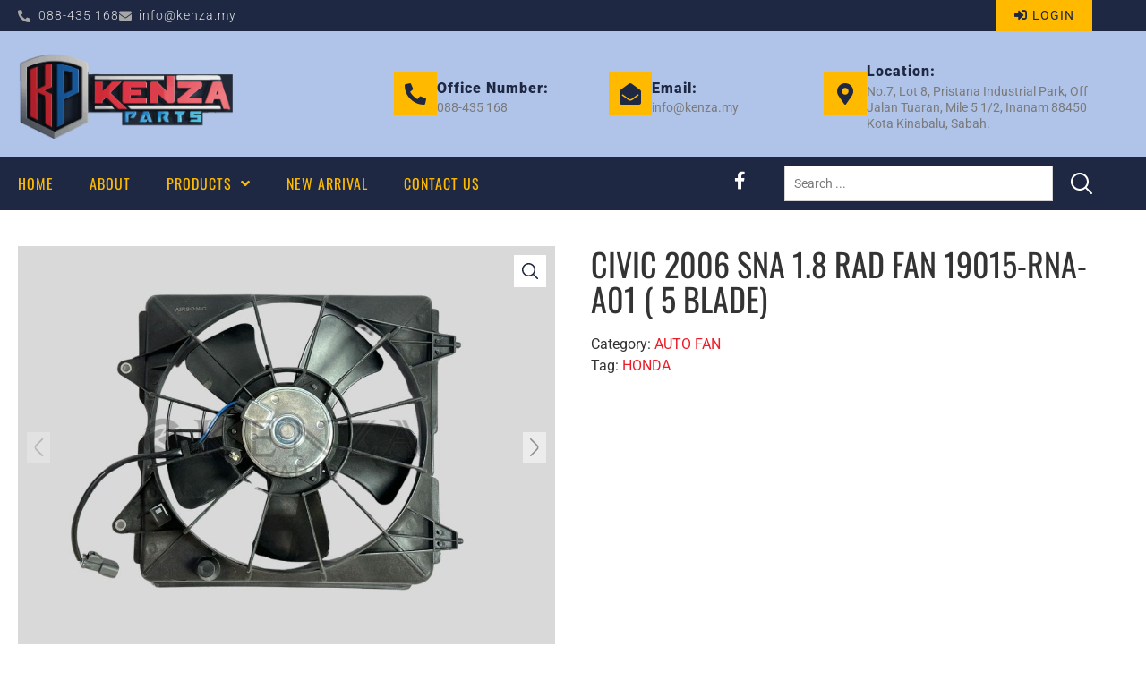

--- FILE ---
content_type: text/html; charset=UTF-8
request_url: https://www.kenza.my/product/civic-2006-sna-1-8-rad-fan-19015-rna-a01-5-blade/
body_size: 38398
content:
<!doctype html>
<html lang="en-US" prefix="og: https://ogp.me/ns#">
<head>
	<meta charset="UTF-8">
	<meta name="viewport" content="width=device-width, initial-scale=1">
	<link rel="profile" href="http://gmpg.org/xfn/11">
		<style>img:is([sizes="auto" i], [sizes^="auto," i]) { contain-intrinsic-size: 3000px 1500px }</style>
	
<!-- Search Engine Optimization by Rank Math PRO - https://rankmath.com/ -->
<title>CIVIC 2006 SNA 1.8 RAD FAN 19015-RNA-A01 ( 5 BLADE) | Kenza Parts | Best Auto Parts | Sabah | Malaysia</title>
<meta name="robots" content="follow, index, max-snippet:-1, max-video-preview:-1, max-image-preview:large"/>
<link rel="canonical" href="https://www.kenza.my/product/civic-2006-sna-1-8-rad-fan-19015-rna-a01-5-blade/" />
<meta property="og:locale" content="en_US" />
<meta property="og:type" content="product" />
<meta property="og:title" content="CIVIC 2006 SNA 1.8 RAD FAN 19015-RNA-A01 ( 5 BLADE) | Kenza Parts | Best Auto Parts | Sabah | Malaysia" />
<meta property="og:url" content="https://www.kenza.my/product/civic-2006-sna-1-8-rad-fan-19015-rna-a01-5-blade/" />
<meta property="og:site_name" content="Kenza Parts" />
<meta property="og:updated_time" content="2024-04-28T22:27:08+08:00" />
<meta property="og:image" content="https://www.kenza.my/wp-content/uploads/2024/04/19015-RNA-A01-2.jpg" />
<meta property="og:image:secure_url" content="https://www.kenza.my/wp-content/uploads/2024/04/19015-RNA-A01-2.jpg" />
<meta property="og:image:width" content="1000" />
<meta property="og:image:height" content="750" />
<meta property="og:image:alt" content="CIVIC 2006 SNA 1.8 RAD FAN 19015-RNA-A01 ( 5 BLADE)" />
<meta property="og:image:type" content="image/jpeg" />
<meta property="product:price:currency" content="MYR" />
<meta property="product:availability" content="instock" />
<meta name="twitter:card" content="summary_large_image" />
<meta name="twitter:title" content="CIVIC 2006 SNA 1.8 RAD FAN 19015-RNA-A01 ( 5 BLADE) | Kenza Parts | Best Auto Parts | Sabah | Malaysia" />
<meta name="twitter:image" content="https://www.kenza.my/wp-content/uploads/2024/04/19015-RNA-A01-2.jpg" />
<meta name="twitter:label1" content="Price" />
<meta name="twitter:data1" content="&#082;&#077;0.00" />
<meta name="twitter:label2" content="Availability" />
<meta name="twitter:data2" content="In stock" />
<script type="application/ld+json" class="rank-math-schema-pro">{"@context":"https://schema.org","@graph":[{"@type":"Place","@id":"https://www.kenza.my/#place","geo":{"@type":"GeoCoordinates","latitude":"6.001500","longitude":" 116.142194"},"hasMap":"https://www.google.com/maps/search/?api=1&amp;query=6.001500, 116.142194","address":{"@type":"PostalAddress","streetAddress":"Block A, Lot 1, Mile 6 1/2, Jalan Tuaran, Yusu Industrial, Inanam","addressLocality":"Kota Kinabalu","addressRegion":"Sabah","postalCode":"88400","addressCountry":"Malaysia"}},{"@type":["AutoPartsStore","Organization"],"@id":"https://www.kenza.my/#organization","name":"Kenza Parts","url":"https://www.kenza.my","sameAs":["https://www.facebook.com/KenzaParts"],"email":"info@kenza.my","address":{"@type":"PostalAddress","streetAddress":"Block A, Lot 1, Mile 6 1/2, Jalan Tuaran, Yusu Industrial, Inanam","addressLocality":"Kota Kinabalu","addressRegion":"Sabah","postalCode":"88400","addressCountry":"Malaysia"},"logo":{"@type":"ImageObject","@id":"https://www.kenza.my/#logo","url":"https://www.kenza.my/wp-content/uploads/2022/10/Kenza-Logo-1000px.png","contentUrl":"https://www.kenza.my/wp-content/uploads/2022/10/Kenza-Logo-1000px.png","caption":"Kenza Parts","inLanguage":"en-US","width":"1000","height":"1000"},"openingHours":["Monday,Tuesday,Wednesday,Thursday,Friday,Saturday 08:30-17:30"],"location":{"@id":"https://www.kenza.my/#place"},"image":{"@id":"https://www.kenza.my/#logo"},"telephone":"+6017-815 7177"},{"@type":"WebSite","@id":"https://www.kenza.my/#website","url":"https://www.kenza.my","name":"Kenza Parts","publisher":{"@id":"https://www.kenza.my/#organization"},"inLanguage":"en-US"},{"@type":"ImageObject","@id":"https://www.kenza.my/wp-content/uploads/2024/04/19015-RNA-A01-2.jpg","url":"https://www.kenza.my/wp-content/uploads/2024/04/19015-RNA-A01-2.jpg","width":"1000","height":"750","inLanguage":"en-US"},{"@type":"ItemPage","@id":"https://www.kenza.my/product/civic-2006-sna-1-8-rad-fan-19015-rna-a01-5-blade/#webpage","url":"https://www.kenza.my/product/civic-2006-sna-1-8-rad-fan-19015-rna-a01-5-blade/","name":"CIVIC 2006 SNA 1.8 RAD FAN 19015-RNA-A01 ( 5 BLADE) | Kenza Parts | Best Auto Parts | Sabah | Malaysia","datePublished":"2024-04-28T22:27:06+08:00","dateModified":"2024-04-28T22:27:08+08:00","isPartOf":{"@id":"https://www.kenza.my/#website"},"primaryImageOfPage":{"@id":"https://www.kenza.my/wp-content/uploads/2024/04/19015-RNA-A01-2.jpg"},"inLanguage":"en-US"},{"@type":"Product","name":"CIVIC 2006 SNA 1.8 RAD FAN 19015-RNA-A01 ( 5 BLADE) | Kenza Parts | Best Auto Parts | Sabah | Malaysia","category":"AUTO FAN","mainEntityOfPage":{"@id":"https://www.kenza.my/product/civic-2006-sna-1-8-rad-fan-19015-rna-a01-5-blade/#webpage"},"image":[{"@type":"ImageObject","url":"https://www.kenza.my/wp-content/uploads/2024/04/19015-RNA-A01-2.jpg","height":"750","width":"1000"},{"@type":"ImageObject","url":"https://www.kenza.my/wp-content/uploads/2024/04/19015-RNA-A01.jpg","height":"750","width":"1000"}],"@id":"https://www.kenza.my/product/civic-2006-sna-1-8-rad-fan-19015-rna-a01-5-blade/#richSnippet"}]}</script>
<!-- /Rank Math WordPress SEO plugin -->

<link rel='dns-prefetch' href='//www.googletagmanager.com' />
<link rel="alternate" type="application/rss+xml" title="Kenza Parts &raquo; Feed" href="https://www.kenza.my/feed/" />
<link rel="alternate" type="application/rss+xml" title="Kenza Parts &raquo; Comments Feed" href="https://www.kenza.my/comments/feed/" />
<script>
window._wpemojiSettings = {"baseUrl":"https:\/\/s.w.org\/images\/core\/emoji\/16.0.1\/72x72\/","ext":".png","svgUrl":"https:\/\/s.w.org\/images\/core\/emoji\/16.0.1\/svg\/","svgExt":".svg","source":{"concatemoji":"https:\/\/www.kenza.my\/wp-includes\/js\/wp-emoji-release.min.js?ver=6.8.3"}};
/*! This file is auto-generated */
!function(s,n){var o,i,e;function c(e){try{var t={supportTests:e,timestamp:(new Date).valueOf()};sessionStorage.setItem(o,JSON.stringify(t))}catch(e){}}function p(e,t,n){e.clearRect(0,0,e.canvas.width,e.canvas.height),e.fillText(t,0,0);var t=new Uint32Array(e.getImageData(0,0,e.canvas.width,e.canvas.height).data),a=(e.clearRect(0,0,e.canvas.width,e.canvas.height),e.fillText(n,0,0),new Uint32Array(e.getImageData(0,0,e.canvas.width,e.canvas.height).data));return t.every(function(e,t){return e===a[t]})}function u(e,t){e.clearRect(0,0,e.canvas.width,e.canvas.height),e.fillText(t,0,0);for(var n=e.getImageData(16,16,1,1),a=0;a<n.data.length;a++)if(0!==n.data[a])return!1;return!0}function f(e,t,n,a){switch(t){case"flag":return n(e,"\ud83c\udff3\ufe0f\u200d\u26a7\ufe0f","\ud83c\udff3\ufe0f\u200b\u26a7\ufe0f")?!1:!n(e,"\ud83c\udde8\ud83c\uddf6","\ud83c\udde8\u200b\ud83c\uddf6")&&!n(e,"\ud83c\udff4\udb40\udc67\udb40\udc62\udb40\udc65\udb40\udc6e\udb40\udc67\udb40\udc7f","\ud83c\udff4\u200b\udb40\udc67\u200b\udb40\udc62\u200b\udb40\udc65\u200b\udb40\udc6e\u200b\udb40\udc67\u200b\udb40\udc7f");case"emoji":return!a(e,"\ud83e\udedf")}return!1}function g(e,t,n,a){var r="undefined"!=typeof WorkerGlobalScope&&self instanceof WorkerGlobalScope?new OffscreenCanvas(300,150):s.createElement("canvas"),o=r.getContext("2d",{willReadFrequently:!0}),i=(o.textBaseline="top",o.font="600 32px Arial",{});return e.forEach(function(e){i[e]=t(o,e,n,a)}),i}function t(e){var t=s.createElement("script");t.src=e,t.defer=!0,s.head.appendChild(t)}"undefined"!=typeof Promise&&(o="wpEmojiSettingsSupports",i=["flag","emoji"],n.supports={everything:!0,everythingExceptFlag:!0},e=new Promise(function(e){s.addEventListener("DOMContentLoaded",e,{once:!0})}),new Promise(function(t){var n=function(){try{var e=JSON.parse(sessionStorage.getItem(o));if("object"==typeof e&&"number"==typeof e.timestamp&&(new Date).valueOf()<e.timestamp+604800&&"object"==typeof e.supportTests)return e.supportTests}catch(e){}return null}();if(!n){if("undefined"!=typeof Worker&&"undefined"!=typeof OffscreenCanvas&&"undefined"!=typeof URL&&URL.createObjectURL&&"undefined"!=typeof Blob)try{var e="postMessage("+g.toString()+"("+[JSON.stringify(i),f.toString(),p.toString(),u.toString()].join(",")+"));",a=new Blob([e],{type:"text/javascript"}),r=new Worker(URL.createObjectURL(a),{name:"wpTestEmojiSupports"});return void(r.onmessage=function(e){c(n=e.data),r.terminate(),t(n)})}catch(e){}c(n=g(i,f,p,u))}t(n)}).then(function(e){for(var t in e)n.supports[t]=e[t],n.supports.everything=n.supports.everything&&n.supports[t],"flag"!==t&&(n.supports.everythingExceptFlag=n.supports.everythingExceptFlag&&n.supports[t]);n.supports.everythingExceptFlag=n.supports.everythingExceptFlag&&!n.supports.flag,n.DOMReady=!1,n.readyCallback=function(){n.DOMReady=!0}}).then(function(){return e}).then(function(){var e;n.supports.everything||(n.readyCallback(),(e=n.source||{}).concatemoji?t(e.concatemoji):e.wpemoji&&e.twemoji&&(t(e.twemoji),t(e.wpemoji)))}))}((window,document),window._wpemojiSettings);
</script>
<link data-minify="1" rel='stylesheet' id='hello-elementor-theme-style-css' href='https://www.kenza.my/wp-content/cache/min/1/wp-content/themes/hello-elementor/assets/css/theme.css?ver=1768875262' media='all' />
<link data-minify="1" rel='stylesheet' id='jet-menu-hello-css' href='https://www.kenza.my/wp-content/cache/min/1/wp-content/plugins/jet-menu/integration/themes/hello-elementor/assets/css/style.css?ver=1768875262' media='all' />
<link data-minify="1" rel='stylesheet' id='swiper-css' href='https://www.kenza.my/wp-content/cache/min/1/wp-content/plugins/elementor/assets/lib/swiper/v8/css/swiper.min.css?ver=1768875262' media='all' />
<link rel='stylesheet' id='e-swiper-css' href='https://www.kenza.my/wp-content/plugins/elementor/assets/css/conditionals/e-swiper.min.css?ver=3.34.1' media='all' />
<link rel='stylesheet' id='elementor-icons-shared-0-css' href='https://www.kenza.my/wp-content/plugins/elementor/assets/lib/font-awesome/css/fontawesome.min.css?ver=5.15.3' media='all' />
<link data-minify="1" rel='stylesheet' id='elementor-icons-fa-solid-css' href='https://www.kenza.my/wp-content/cache/min/1/wp-content/plugins/elementor/assets/lib/font-awesome/css/solid.min.css?ver=1768875262' media='all' />
<style id='wp-emoji-styles-inline-css'>

	img.wp-smiley, img.emoji {
		display: inline !important;
		border: none !important;
		box-shadow: none !important;
		height: 1em !important;
		width: 1em !important;
		margin: 0 0.07em !important;
		vertical-align: -0.1em !important;
		background: none !important;
		padding: 0 !important;
	}
</style>
<link rel='stylesheet' id='wp-block-library-css' href='https://www.kenza.my/wp-includes/css/dist/block-library/style.min.css?ver=6.8.3' media='all' />
<style id='wppb-edit-profile-style-inline-css'>


</style>
<style id='wppb-login-style-inline-css'>


</style>
<style id='wppb-recover-password-style-inline-css'>


</style>
<style id='wppb-register-style-inline-css'>


</style>
<link data-minify="1" rel='stylesheet' id='jet-engine-frontend-css' href='https://www.kenza.my/wp-content/cache/min/1/wp-content/plugins/jet-engine/assets/css/frontend.css?ver=1768875262' media='all' />
<style id='filebird-block-filebird-gallery-style-inline-css'>
ul.filebird-block-filebird-gallery{margin:auto!important;padding:0!important;width:100%}ul.filebird-block-filebird-gallery.layout-grid{display:grid;grid-gap:20px;align-items:stretch;grid-template-columns:repeat(var(--columns),1fr);justify-items:stretch}ul.filebird-block-filebird-gallery.layout-grid li img{border:1px solid #ccc;box-shadow:2px 2px 6px 0 rgba(0,0,0,.3);height:100%;max-width:100%;-o-object-fit:cover;object-fit:cover;width:100%}ul.filebird-block-filebird-gallery.layout-masonry{-moz-column-count:var(--columns);-moz-column-gap:var(--space);column-gap:var(--space);-moz-column-width:var(--min-width);columns:var(--min-width) var(--columns);display:block;overflow:auto}ul.filebird-block-filebird-gallery.layout-masonry li{margin-bottom:var(--space)}ul.filebird-block-filebird-gallery li{list-style:none}ul.filebird-block-filebird-gallery li figure{height:100%;margin:0;padding:0;position:relative;width:100%}ul.filebird-block-filebird-gallery li figure figcaption{background:linear-gradient(0deg,rgba(0,0,0,.7),rgba(0,0,0,.3) 70%,transparent);bottom:0;box-sizing:border-box;color:#fff;font-size:.8em;margin:0;max-height:100%;overflow:auto;padding:3em .77em .7em;position:absolute;text-align:center;width:100%;z-index:2}ul.filebird-block-filebird-gallery li figure figcaption a{color:inherit}

</style>
<style id='global-styles-inline-css'>
:root{--wp--preset--aspect-ratio--square: 1;--wp--preset--aspect-ratio--4-3: 4/3;--wp--preset--aspect-ratio--3-4: 3/4;--wp--preset--aspect-ratio--3-2: 3/2;--wp--preset--aspect-ratio--2-3: 2/3;--wp--preset--aspect-ratio--16-9: 16/9;--wp--preset--aspect-ratio--9-16: 9/16;--wp--preset--color--black: #000000;--wp--preset--color--cyan-bluish-gray: #abb8c3;--wp--preset--color--white: #ffffff;--wp--preset--color--pale-pink: #f78da7;--wp--preset--color--vivid-red: #cf2e2e;--wp--preset--color--luminous-vivid-orange: #ff6900;--wp--preset--color--luminous-vivid-amber: #fcb900;--wp--preset--color--light-green-cyan: #7bdcb5;--wp--preset--color--vivid-green-cyan: #00d084;--wp--preset--color--pale-cyan-blue: #8ed1fc;--wp--preset--color--vivid-cyan-blue: #0693e3;--wp--preset--color--vivid-purple: #9b51e0;--wp--preset--gradient--vivid-cyan-blue-to-vivid-purple: linear-gradient(135deg,rgba(6,147,227,1) 0%,rgb(155,81,224) 100%);--wp--preset--gradient--light-green-cyan-to-vivid-green-cyan: linear-gradient(135deg,rgb(122,220,180) 0%,rgb(0,208,130) 100%);--wp--preset--gradient--luminous-vivid-amber-to-luminous-vivid-orange: linear-gradient(135deg,rgba(252,185,0,1) 0%,rgba(255,105,0,1) 100%);--wp--preset--gradient--luminous-vivid-orange-to-vivid-red: linear-gradient(135deg,rgba(255,105,0,1) 0%,rgb(207,46,46) 100%);--wp--preset--gradient--very-light-gray-to-cyan-bluish-gray: linear-gradient(135deg,rgb(238,238,238) 0%,rgb(169,184,195) 100%);--wp--preset--gradient--cool-to-warm-spectrum: linear-gradient(135deg,rgb(74,234,220) 0%,rgb(151,120,209) 20%,rgb(207,42,186) 40%,rgb(238,44,130) 60%,rgb(251,105,98) 80%,rgb(254,248,76) 100%);--wp--preset--gradient--blush-light-purple: linear-gradient(135deg,rgb(255,206,236) 0%,rgb(152,150,240) 100%);--wp--preset--gradient--blush-bordeaux: linear-gradient(135deg,rgb(254,205,165) 0%,rgb(254,45,45) 50%,rgb(107,0,62) 100%);--wp--preset--gradient--luminous-dusk: linear-gradient(135deg,rgb(255,203,112) 0%,rgb(199,81,192) 50%,rgb(65,88,208) 100%);--wp--preset--gradient--pale-ocean: linear-gradient(135deg,rgb(255,245,203) 0%,rgb(182,227,212) 50%,rgb(51,167,181) 100%);--wp--preset--gradient--electric-grass: linear-gradient(135deg,rgb(202,248,128) 0%,rgb(113,206,126) 100%);--wp--preset--gradient--midnight: linear-gradient(135deg,rgb(2,3,129) 0%,rgb(40,116,252) 100%);--wp--preset--font-size--small: 13px;--wp--preset--font-size--medium: 20px;--wp--preset--font-size--large: 36px;--wp--preset--font-size--x-large: 42px;--wp--preset--spacing--20: 0.44rem;--wp--preset--spacing--30: 0.67rem;--wp--preset--spacing--40: 1rem;--wp--preset--spacing--50: 1.5rem;--wp--preset--spacing--60: 2.25rem;--wp--preset--spacing--70: 3.38rem;--wp--preset--spacing--80: 5.06rem;--wp--preset--shadow--natural: 6px 6px 9px rgba(0, 0, 0, 0.2);--wp--preset--shadow--deep: 12px 12px 50px rgba(0, 0, 0, 0.4);--wp--preset--shadow--sharp: 6px 6px 0px rgba(0, 0, 0, 0.2);--wp--preset--shadow--outlined: 6px 6px 0px -3px rgba(255, 255, 255, 1), 6px 6px rgba(0, 0, 0, 1);--wp--preset--shadow--crisp: 6px 6px 0px rgba(0, 0, 0, 1);}:root { --wp--style--global--content-size: 800px;--wp--style--global--wide-size: 1200px; }:where(body) { margin: 0; }.wp-site-blocks > .alignleft { float: left; margin-right: 2em; }.wp-site-blocks > .alignright { float: right; margin-left: 2em; }.wp-site-blocks > .aligncenter { justify-content: center; margin-left: auto; margin-right: auto; }:where(.wp-site-blocks) > * { margin-block-start: 24px; margin-block-end: 0; }:where(.wp-site-blocks) > :first-child { margin-block-start: 0; }:where(.wp-site-blocks) > :last-child { margin-block-end: 0; }:root { --wp--style--block-gap: 24px; }:root :where(.is-layout-flow) > :first-child{margin-block-start: 0;}:root :where(.is-layout-flow) > :last-child{margin-block-end: 0;}:root :where(.is-layout-flow) > *{margin-block-start: 24px;margin-block-end: 0;}:root :where(.is-layout-constrained) > :first-child{margin-block-start: 0;}:root :where(.is-layout-constrained) > :last-child{margin-block-end: 0;}:root :where(.is-layout-constrained) > *{margin-block-start: 24px;margin-block-end: 0;}:root :where(.is-layout-flex){gap: 24px;}:root :where(.is-layout-grid){gap: 24px;}.is-layout-flow > .alignleft{float: left;margin-inline-start: 0;margin-inline-end: 2em;}.is-layout-flow > .alignright{float: right;margin-inline-start: 2em;margin-inline-end: 0;}.is-layout-flow > .aligncenter{margin-left: auto !important;margin-right: auto !important;}.is-layout-constrained > .alignleft{float: left;margin-inline-start: 0;margin-inline-end: 2em;}.is-layout-constrained > .alignright{float: right;margin-inline-start: 2em;margin-inline-end: 0;}.is-layout-constrained > .aligncenter{margin-left: auto !important;margin-right: auto !important;}.is-layout-constrained > :where(:not(.alignleft):not(.alignright):not(.alignfull)){max-width: var(--wp--style--global--content-size);margin-left: auto !important;margin-right: auto !important;}.is-layout-constrained > .alignwide{max-width: var(--wp--style--global--wide-size);}body .is-layout-flex{display: flex;}.is-layout-flex{flex-wrap: wrap;align-items: center;}.is-layout-flex > :is(*, div){margin: 0;}body .is-layout-grid{display: grid;}.is-layout-grid > :is(*, div){margin: 0;}body{padding-top: 0px;padding-right: 0px;padding-bottom: 0px;padding-left: 0px;}a:where(:not(.wp-element-button)){text-decoration: underline;}:root :where(.wp-element-button, .wp-block-button__link){background-color: #32373c;border-width: 0;color: #fff;font-family: inherit;font-size: inherit;line-height: inherit;padding: calc(0.667em + 2px) calc(1.333em + 2px);text-decoration: none;}.has-black-color{color: var(--wp--preset--color--black) !important;}.has-cyan-bluish-gray-color{color: var(--wp--preset--color--cyan-bluish-gray) !important;}.has-white-color{color: var(--wp--preset--color--white) !important;}.has-pale-pink-color{color: var(--wp--preset--color--pale-pink) !important;}.has-vivid-red-color{color: var(--wp--preset--color--vivid-red) !important;}.has-luminous-vivid-orange-color{color: var(--wp--preset--color--luminous-vivid-orange) !important;}.has-luminous-vivid-amber-color{color: var(--wp--preset--color--luminous-vivid-amber) !important;}.has-light-green-cyan-color{color: var(--wp--preset--color--light-green-cyan) !important;}.has-vivid-green-cyan-color{color: var(--wp--preset--color--vivid-green-cyan) !important;}.has-pale-cyan-blue-color{color: var(--wp--preset--color--pale-cyan-blue) !important;}.has-vivid-cyan-blue-color{color: var(--wp--preset--color--vivid-cyan-blue) !important;}.has-vivid-purple-color{color: var(--wp--preset--color--vivid-purple) !important;}.has-black-background-color{background-color: var(--wp--preset--color--black) !important;}.has-cyan-bluish-gray-background-color{background-color: var(--wp--preset--color--cyan-bluish-gray) !important;}.has-white-background-color{background-color: var(--wp--preset--color--white) !important;}.has-pale-pink-background-color{background-color: var(--wp--preset--color--pale-pink) !important;}.has-vivid-red-background-color{background-color: var(--wp--preset--color--vivid-red) !important;}.has-luminous-vivid-orange-background-color{background-color: var(--wp--preset--color--luminous-vivid-orange) !important;}.has-luminous-vivid-amber-background-color{background-color: var(--wp--preset--color--luminous-vivid-amber) !important;}.has-light-green-cyan-background-color{background-color: var(--wp--preset--color--light-green-cyan) !important;}.has-vivid-green-cyan-background-color{background-color: var(--wp--preset--color--vivid-green-cyan) !important;}.has-pale-cyan-blue-background-color{background-color: var(--wp--preset--color--pale-cyan-blue) !important;}.has-vivid-cyan-blue-background-color{background-color: var(--wp--preset--color--vivid-cyan-blue) !important;}.has-vivid-purple-background-color{background-color: var(--wp--preset--color--vivid-purple) !important;}.has-black-border-color{border-color: var(--wp--preset--color--black) !important;}.has-cyan-bluish-gray-border-color{border-color: var(--wp--preset--color--cyan-bluish-gray) !important;}.has-white-border-color{border-color: var(--wp--preset--color--white) !important;}.has-pale-pink-border-color{border-color: var(--wp--preset--color--pale-pink) !important;}.has-vivid-red-border-color{border-color: var(--wp--preset--color--vivid-red) !important;}.has-luminous-vivid-orange-border-color{border-color: var(--wp--preset--color--luminous-vivid-orange) !important;}.has-luminous-vivid-amber-border-color{border-color: var(--wp--preset--color--luminous-vivid-amber) !important;}.has-light-green-cyan-border-color{border-color: var(--wp--preset--color--light-green-cyan) !important;}.has-vivid-green-cyan-border-color{border-color: var(--wp--preset--color--vivid-green-cyan) !important;}.has-pale-cyan-blue-border-color{border-color: var(--wp--preset--color--pale-cyan-blue) !important;}.has-vivid-cyan-blue-border-color{border-color: var(--wp--preset--color--vivid-cyan-blue) !important;}.has-vivid-purple-border-color{border-color: var(--wp--preset--color--vivid-purple) !important;}.has-vivid-cyan-blue-to-vivid-purple-gradient-background{background: var(--wp--preset--gradient--vivid-cyan-blue-to-vivid-purple) !important;}.has-light-green-cyan-to-vivid-green-cyan-gradient-background{background: var(--wp--preset--gradient--light-green-cyan-to-vivid-green-cyan) !important;}.has-luminous-vivid-amber-to-luminous-vivid-orange-gradient-background{background: var(--wp--preset--gradient--luminous-vivid-amber-to-luminous-vivid-orange) !important;}.has-luminous-vivid-orange-to-vivid-red-gradient-background{background: var(--wp--preset--gradient--luminous-vivid-orange-to-vivid-red) !important;}.has-very-light-gray-to-cyan-bluish-gray-gradient-background{background: var(--wp--preset--gradient--very-light-gray-to-cyan-bluish-gray) !important;}.has-cool-to-warm-spectrum-gradient-background{background: var(--wp--preset--gradient--cool-to-warm-spectrum) !important;}.has-blush-light-purple-gradient-background{background: var(--wp--preset--gradient--blush-light-purple) !important;}.has-blush-bordeaux-gradient-background{background: var(--wp--preset--gradient--blush-bordeaux) !important;}.has-luminous-dusk-gradient-background{background: var(--wp--preset--gradient--luminous-dusk) !important;}.has-pale-ocean-gradient-background{background: var(--wp--preset--gradient--pale-ocean) !important;}.has-electric-grass-gradient-background{background: var(--wp--preset--gradient--electric-grass) !important;}.has-midnight-gradient-background{background: var(--wp--preset--gradient--midnight) !important;}.has-small-font-size{font-size: var(--wp--preset--font-size--small) !important;}.has-medium-font-size{font-size: var(--wp--preset--font-size--medium) !important;}.has-large-font-size{font-size: var(--wp--preset--font-size--large) !important;}.has-x-large-font-size{font-size: var(--wp--preset--font-size--x-large) !important;}
:root :where(.wp-block-pullquote){font-size: 1.5em;line-height: 1.6;}
</style>
<link rel='stylesheet' id='photoswipe-css' href='https://www.kenza.my/wp-content/plugins/woocommerce/assets/css/photoswipe/photoswipe.min.css?ver=10.4.3' media='all' />
<link rel='stylesheet' id='photoswipe-default-skin-css' href='https://www.kenza.my/wp-content/plugins/woocommerce/assets/css/photoswipe/default-skin/default-skin.min.css?ver=10.4.3' media='all' />
<link data-minify="1" rel='stylesheet' id='woocommerce-layout-css' href='https://www.kenza.my/wp-content/cache/min/1/wp-content/plugins/woocommerce/assets/css/woocommerce-layout.css?ver=1768875262' media='all' />
<link data-minify="1" rel='stylesheet' id='woocommerce-smallscreen-css' href='https://www.kenza.my/wp-content/cache/min/1/wp-content/plugins/woocommerce/assets/css/woocommerce-smallscreen.css?ver=1768875262' media='only screen and (max-width: 768px)' />
<link data-minify="1" rel='stylesheet' id='woocommerce-general-css' href='https://www.kenza.my/wp-content/cache/min/1/wp-content/plugins/woocommerce/assets/css/woocommerce.css?ver=1768875262' media='all' />
<style id='woocommerce-inline-inline-css'>
.woocommerce form .form-row .required { visibility: visible; }
</style>
<link data-minify="1" rel='stylesheet' id='hello-elementor-css' href='https://www.kenza.my/wp-content/cache/min/1/wp-content/themes/hello-elementor/assets/css/reset.css?ver=1768875262' media='all' />
<link data-minify="1" rel='stylesheet' id='hello-elementor-header-footer-css' href='https://www.kenza.my/wp-content/cache/min/1/wp-content/themes/hello-elementor/assets/css/header-footer.css?ver=1768875262' media='all' />
<link data-minify="1" rel='stylesheet' id='font-awesome-all-css' href='https://www.kenza.my/wp-content/cache/min/1/wp-content/plugins/jet-menu/assets/public/lib/font-awesome/css/all.min.css?ver=1768875262' media='all' />
<link rel='stylesheet' id='font-awesome-v4-shims-css' href='https://www.kenza.my/wp-content/plugins/jet-menu/assets/public/lib/font-awesome/css/v4-shims.min.css?ver=5.12.0' media='all' />
<link data-minify="1" rel='stylesheet' id='jet-menu-public-styles-css' href='https://www.kenza.my/wp-content/cache/min/1/wp-content/plugins/jet-menu/assets/public/css/public.css?ver=1768875262' media='all' />
<link data-minify="1" rel='stylesheet' id='jet-popup-frontend-css' href='https://www.kenza.my/wp-content/cache/min/1/wp-content/plugins/jet-popup/assets/css/jet-popup-frontend.css?ver=1768875262' media='all' />
<link rel='stylesheet' id='mediaelement-css' href='https://www.kenza.my/wp-includes/js/mediaelement/mediaelementplayer-legacy.min.css?ver=4.2.17' media='all' />
<link data-minify="1" rel='stylesheet' id='jet-gallery-frontend-css' href='https://www.kenza.my/wp-content/cache/min/1/wp-content/plugins/jet-woo-product-gallery/assets/css/frontend.css?ver=1768875262' media='all' />
<link data-minify="1" rel='stylesheet' id='jet-gallery-widget-gallery-anchor-nav-css' href='https://www.kenza.my/wp-content/cache/min/1/wp-content/plugins/jet-woo-product-gallery/assets/css/widgets/gallery-anchor-nav.css?ver=1768875262' media='all' />
<link data-minify="1" rel='stylesheet' id='jet-gallery-widget-gallery-grid-css' href='https://www.kenza.my/wp-content/cache/min/1/wp-content/plugins/jet-woo-product-gallery/assets/css/widgets/gallery-grid.css?ver=1768875262' media='all' />
<link data-minify="1" rel='stylesheet' id='jet-gallery-widget-gallery-modern-css' href='https://www.kenza.my/wp-content/cache/min/1/wp-content/plugins/jet-woo-product-gallery/assets/css/widgets/gallery-modern.css?ver=1768875262' media='all' />
<link data-minify="1" rel='stylesheet' id='jet-gallery-widget-gallery-slider-css' href='https://www.kenza.my/wp-content/cache/min/1/wp-content/plugins/jet-woo-product-gallery/assets/css/widgets/gallery-slider.css?ver=1768875262' media='all' />
<link data-minify="1" rel='stylesheet' id='jet-woo-builder-css' href='https://www.kenza.my/wp-content/cache/min/1/wp-content/plugins/jet-woo-builder/assets/css/frontend.css?ver=1768875262' media='all' />
<style id='jet-woo-builder-inline-css'>
@font-face {
				font-family: "WooCommerce";
				font-weight: normal;
				font-style: normal;
				src: url("https://www.kenza.my/wp-content/plugins/woocommerce/assets/fonts/WooCommerce.eot");
				src: url("https://www.kenza.my/wp-content/plugins/woocommerce/assets/fonts/WooCommerce.eot?#iefix") format("embedded-opentype"),
					 url("https://www.kenza.my/wp-content/plugins/woocommerce/assets/fonts/WooCommerce.woff") format("woff"),
					 url("https://www.kenza.my/wp-content/plugins/woocommerce/assets/fonts/WooCommerce.ttf") format("truetype"),
					 url("https://www.kenza.my/wp-content/plugins/woocommerce/assets/fonts/WooCommerce.svg#WooCommerce") format("svg");
			}
</style>
<link data-minify="1" rel='stylesheet' id='jet-woo-builder-frontend-font-css' href='https://www.kenza.my/wp-content/cache/min/1/wp-content/plugins/jet-woo-builder/assets/css/lib/jetwoobuilder-frontend-font/css/jetwoobuilder-frontend-font.css?ver=1768875262' media='all' />
<link rel='stylesheet' id='jet-blocks-css' href='https://www.kenza.my/wp-content/uploads/elementor/css/custom-jet-blocks.css?ver=1.3.22' media='all' />
<link data-minify="1" rel='stylesheet' id='elementor-icons-css' href='https://www.kenza.my/wp-content/cache/min/1/wp-content/plugins/elementor/assets/lib/eicons/css/elementor-icons.min.css?ver=1768875262' media='all' />
<link rel='stylesheet' id='elementor-frontend-css' href='https://www.kenza.my/wp-content/plugins/elementor/assets/css/frontend.min.css?ver=3.34.1' media='all' />
<link rel='stylesheet' id='elementor-post-22-css' href='https://www.kenza.my/wp-content/uploads/elementor/css/post-22.css?ver=1768842778' media='all' />
<link rel='stylesheet' id='elementor-post-2087-css' href='https://www.kenza.my/wp-content/uploads/elementor/css/post-2087.css?ver=1768842789' media='all' />
<link rel='stylesheet' id='elementor-post-2026-css' href='https://www.kenza.my/wp-content/uploads/elementor/css/post-2026.css?ver=1768842789' media='all' />
<link rel='stylesheet' id='jet-theme-core-frontend-styles-css' href='https://www.kenza.my/wp-content/plugins/jet-theme-core/assets/css/frontend.css?ver=2.3.1.1' media='all' />
<link rel='stylesheet' id='elementor-post-2080-css' href='https://www.kenza.my/wp-content/uploads/elementor/css/post-2080.css?ver=1768842789' media='all' />
<link rel='stylesheet' id='jquery-chosen-css' href='https://www.kenza.my/wp-content/plugins/jet-search/assets/lib/chosen/chosen.min.css?ver=1.8.7' media='all' />
<link data-minify="1" rel='stylesheet' id='jet-search-css' href='https://www.kenza.my/wp-content/cache/min/1/wp-content/plugins/jet-search/assets/css/jet-search.css?ver=1768875262' media='all' />
<link rel='stylesheet' id='eael-general-css' href='https://www.kenza.my/wp-content/plugins/essential-addons-for-elementor-lite/assets/front-end/css/view/general.min.css?ver=6.5.5' media='all' />
<link data-minify="1" rel='stylesheet' id='elementor-gf-local-oswald-css' href='https://www.kenza.my/wp-content/cache/min/1/wp-content/uploads/elementor/google-fonts/css/oswald.css?ver=1768875262' media='all' />
<link data-minify="1" rel='stylesheet' id='elementor-gf-local-roboto-css' href='https://www.kenza.my/wp-content/cache/min/1/wp-content/uploads/elementor/google-fonts/css/roboto.css?ver=1768875262' media='all' />
<link data-minify="1" rel='stylesheet' id='elementor-gf-local-raleway-css' href='https://www.kenza.my/wp-content/cache/min/1/wp-content/uploads/elementor/google-fonts/css/raleway.css?ver=1768875262' media='all' />
<link data-minify="1" rel='stylesheet' id='elementor-icons-fa-brands-css' href='https://www.kenza.my/wp-content/cache/min/1/wp-content/plugins/elementor/assets/lib/font-awesome/css/brands.min.css?ver=1768875262' media='all' />
<link data-minify="1" rel='stylesheet' id='wppb_stylesheet-css' href='https://www.kenza.my/wp-content/cache/min/1/wp-content/plugins/profile-builder/assets/css/style-front-end.css?ver=1768875262' media='all' />
<script src="https://www.kenza.my/wp-includes/js/jquery/jquery.min.js?ver=3.7.1" id="jquery-core-js"></script>
<script src="https://www.kenza.my/wp-includes/js/jquery/jquery-migrate.min.js?ver=3.4.1" id="jquery-migrate-js"></script>
<script src="https://www.kenza.my/wp-includes/js/imagesloaded.min.js?ver=6.8.3" id="imagesLoaded-js"></script>
<script src="https://www.kenza.my/wp-content/plugins/woocommerce/assets/js/zoom/jquery.zoom.min.js?ver=1.7.21-wc.10.4.3" id="wc-zoom-js" defer data-wp-strategy="defer"></script>
<script src="https://www.kenza.my/wp-content/plugins/woocommerce/assets/js/flexslider/jquery.flexslider.min.js?ver=2.7.2-wc.10.4.3" id="wc-flexslider-js" defer data-wp-strategy="defer"></script>
<script src="https://www.kenza.my/wp-content/plugins/woocommerce/assets/js/photoswipe/photoswipe.min.js?ver=4.1.1-wc.10.4.3" id="wc-photoswipe-js" defer data-wp-strategy="defer"></script>
<script src="https://www.kenza.my/wp-content/plugins/woocommerce/assets/js/photoswipe/photoswipe-ui-default.min.js?ver=4.1.1-wc.10.4.3" id="wc-photoswipe-ui-default-js" defer data-wp-strategy="defer"></script>
<script id="wc-single-product-js-extra">
var wc_single_product_params = {"i18n_required_rating_text":"Please select a rating","i18n_rating_options":["1 of 5 stars","2 of 5 stars","3 of 5 stars","4 of 5 stars","5 of 5 stars"],"i18n_product_gallery_trigger_text":"View full-screen image gallery","review_rating_required":"yes","flexslider":{"rtl":false,"animation":"slide","smoothHeight":true,"directionNav":false,"controlNav":"thumbnails","slideshow":false,"animationSpeed":500,"animationLoop":false,"allowOneSlide":false},"zoom_enabled":"1","zoom_options":[],"photoswipe_enabled":"1","photoswipe_options":{"shareEl":false,"closeOnScroll":false,"history":false,"hideAnimationDuration":0,"showAnimationDuration":0},"flexslider_enabled":"1"};
</script>
<script src="https://www.kenza.my/wp-content/plugins/woocommerce/assets/js/frontend/single-product.min.js?ver=10.4.3" id="wc-single-product-js" defer data-wp-strategy="defer"></script>
<script src="https://www.kenza.my/wp-content/plugins/woocommerce/assets/js/jquery-blockui/jquery.blockUI.min.js?ver=2.7.0-wc.10.4.3" id="wc-jquery-blockui-js" defer data-wp-strategy="defer"></script>
<script src="https://www.kenza.my/wp-content/plugins/woocommerce/assets/js/js-cookie/js.cookie.min.js?ver=2.1.4-wc.10.4.3" id="wc-js-cookie-js" defer data-wp-strategy="defer"></script>
<script id="woocommerce-js-extra">
var woocommerce_params = {"ajax_url":"\/wp-admin\/admin-ajax.php","wc_ajax_url":"\/?wc-ajax=%%endpoint%%","i18n_password_show":"Show password","i18n_password_hide":"Hide password"};
</script>
<script src="https://www.kenza.my/wp-content/plugins/woocommerce/assets/js/frontend/woocommerce.min.js?ver=10.4.3" id="woocommerce-js" defer data-wp-strategy="defer"></script>

<!-- Google tag (gtag.js) snippet added by Site Kit -->
<!-- Google Analytics snippet added by Site Kit -->
<script src="https://www.googletagmanager.com/gtag/js?id=GT-NNMV2CH" id="google_gtagjs-js" async></script>
<script id="google_gtagjs-js-after">
window.dataLayer = window.dataLayer || [];function gtag(){dataLayer.push(arguments);}
gtag("set","linker",{"domains":["www.kenza.my"]});
gtag("js", new Date());
gtag("set", "developer_id.dZTNiMT", true);
gtag("config", "GT-NNMV2CH");
</script>
<link rel="https://api.w.org/" href="https://www.kenza.my/wp-json/" /><link rel="alternate" title="JSON" type="application/json" href="https://www.kenza.my/wp-json/wp/v2/product/12978" /><link rel="EditURI" type="application/rsd+xml" title="RSD" href="https://www.kenza.my/xmlrpc.php?rsd" />
<meta name="generator" content="WordPress 6.8.3" />
<link rel='shortlink' href='https://www.kenza.my/?p=12978' />
<link rel="alternate" title="oEmbed (JSON)" type="application/json+oembed" href="https://www.kenza.my/wp-json/oembed/1.0/embed?url=https%3A%2F%2Fwww.kenza.my%2Fproduct%2Fcivic-2006-sna-1-8-rad-fan-19015-rna-a01-5-blade%2F" />
<link rel="alternate" title="oEmbed (XML)" type="text/xml+oembed" href="https://www.kenza.my/wp-json/oembed/1.0/embed?url=https%3A%2F%2Fwww.kenza.my%2Fproduct%2Fcivic-2006-sna-1-8-rad-fan-19015-rna-a01-5-blade%2F&#038;format=xml" />
<meta name="generator" content="Site Kit by Google 1.168.0" />	<noscript><style>.woocommerce-product-gallery{ opacity: 1 !important; }</style></noscript>
	<meta name="google-site-verification" content="l1pxKdRgfSDr2CPEkXtAM4Pd2CILCZBIQeCRKZfjouE"><meta name="generator" content="Elementor 3.34.1; settings: css_print_method-external, google_font-enabled, font_display-swap">
			<style>
				.e-con.e-parent:nth-of-type(n+4):not(.e-lazyloaded):not(.e-no-lazyload),
				.e-con.e-parent:nth-of-type(n+4):not(.e-lazyloaded):not(.e-no-lazyload) * {
					background-image: none !important;
				}
				@media screen and (max-height: 1024px) {
					.e-con.e-parent:nth-of-type(n+3):not(.e-lazyloaded):not(.e-no-lazyload),
					.e-con.e-parent:nth-of-type(n+3):not(.e-lazyloaded):not(.e-no-lazyload) * {
						background-image: none !important;
					}
				}
				@media screen and (max-height: 640px) {
					.e-con.e-parent:nth-of-type(n+2):not(.e-lazyloaded):not(.e-no-lazyload),
					.e-con.e-parent:nth-of-type(n+2):not(.e-lazyloaded):not(.e-no-lazyload) * {
						background-image: none !important;
					}
				}
			</style>
			<script id="google_gtagjs" src="https://www.googletagmanager.com/gtag/js?id=G-GDKBH0WVXS" async></script>
<script id="google_gtagjs-inline">
window.dataLayer = window.dataLayer || [];function gtag(){dataLayer.push(arguments);}gtag('js', new Date());gtag('config', 'G-GDKBH0WVXS', {} );
</script>

<!-- Google Tag Manager snippet added by Site Kit -->
<script>
			( function( w, d, s, l, i ) {
				w[l] = w[l] || [];
				w[l].push( {'gtm.start': new Date().getTime(), event: 'gtm.js'} );
				var f = d.getElementsByTagName( s )[0],
					j = d.createElement( s ), dl = l != 'dataLayer' ? '&l=' + l : '';
				j.async = true;
				j.src = 'https://www.googletagmanager.com/gtm.js?id=' + i + dl;
				f.parentNode.insertBefore( j, f );
			} )( window, document, 'script', 'dataLayer', 'GTM-KMHTLZ44' );
			
</script>

<!-- End Google Tag Manager snippet added by Site Kit -->
<!-- start Simple Custom CSS and JS -->
<style>
@media (max-width: 1024px){
}
@media (max-width: 480px){
}

html, body {
max-width: 100% !important;
overflow-x: hidden !important;
}

.archive.woocommerce-page .site-main {
max-width: 100%!important;
padding: 0;
}

.woocommerce-MyAccount-navigation {
display:none;
}

.woocommerce-account .woocommerce-MyAccount-content {
width: 100%;
}


::-moz-selection {
    background-color: #FFBA00;
    color: #fff;
}
  
::selection {
    background-color: #FFBA00;
    color: #fff;
}





/*To Top Button*/
#wpfront-scroll-top-container {
	z-index: 10;
}

@media (max-width: 1024px){
#wpfront-scroll-top-container {
    right: 38px !important;
    bottom: 95px !important;
}
}

@media (max-width: 480px){
#wpfront-scroll-top-container {
    right: 24px !important;
    bottom: 80px !important;
}
}

/*To Top Button END*/






/*Whatsapp Button*/
.joinchat {
    z-index: 20;
}
/*Whatsapp Button END*/




/*JetPopup*/
.jet-popup__close-button svg {
    height: auto;
}
/*JetPopup*/





/*Side Cart Menu*/
.elementor-menu-cart__main {
    width: 360px !important;
}


@media (max-width: 1024px){
.elementor-menu-cart__main {
    width: 300px !important;
}
}


@media (max-width: 480px){
.elementor-menu-cart__main {
    width: 85% !important;
}
}
/*Side Cart Menu*/














</style>
<!-- end Simple Custom CSS and JS -->
<!-- start Simple Custom CSS and JS -->
<style>
#navbar {
  
  position: fixed; /* Make it stick/fixed */
  top: -150px; /* Hide the navbar 50 px outside of the top view */
  width: 100%; /* Full width */
  transition: top 0.5s; /* Transition effect when sliding down (and up) */
}</style>
<!-- end Simple Custom CSS and JS -->
<!-- start Simple Custom CSS and JS -->
<script>
// When the user scrolls down 20px from the top of the document, slide down the navbar
// When the user scrolls to the top of the page, slide up the navbar (50px out of the top view)
window.onscroll = function() {scrollFunction()};

function scrollFunction() {
  if (document.body.scrollTop > 200 || document.documentElement.scrollTop > 200) {
    document.getElementById("navbar").style.top = "0";
  } else {
    document.getElementById("navbar").style.top = "-150px";
  }
}
</script>
<!-- end Simple Custom CSS and JS -->
<link rel="icon" href="https://www.kenza.my/wp-content/uploads/2021/07/Kenza-Favicon-100x100.png" sizes="32x32" />
<link rel="icon" href="https://www.kenza.my/wp-content/uploads/2021/07/Kenza-Favicon-230x230.png" sizes="192x192" />
<link rel="apple-touch-icon" href="https://www.kenza.my/wp-content/uploads/2021/07/Kenza-Favicon-230x230.png" />
<meta name="msapplication-TileImage" content="https://www.kenza.my/wp-content/uploads/2021/07/Kenza-Favicon-300x300.png" />
		<style id="wp-custom-css">
			






		</style>
		<meta name="generator" content="WP Rocket 3.19.3" data-wpr-features="wpr_minify_css wpr_desktop" /></head>
<body class="wp-singular product-template-default single single-product postid-12978 wp-custom-logo wp-embed-responsive wp-theme-hello-elementor wp-child-theme-hello-elementor-child theme-hello-elementor woocommerce woocommerce-page woocommerce-no-js hello-elementor-default jet-desktop-menu-active elementor-default elementor-template-full-width elementor-kit-22 20">

		<div data-rocket-location-hash="e70ed01f2bfff5a55bd0ab97608d9a41" data-elementor-type="jet_header" data-elementor-id="2087" class="elementor elementor-2087" data-elementor-post-type="jet-theme-core">
						<section data-rocket-location-hash="0f1a964385e379a079ff730c68f19d6f" class="elementor-section elementor-top-section elementor-element elementor-element-74b47c3 elementor-hidden-tablet elementor-hidden-mobile elementor-section-boxed elementor-section-height-default elementor-section-height-default" data-id="74b47c3" data-element_type="section" data-settings="{&quot;jet_parallax_layout_list&quot;:[{&quot;jet_parallax_layout_image&quot;:{&quot;url&quot;:&quot;&quot;,&quot;id&quot;:&quot;&quot;,&quot;size&quot;:&quot;&quot;},&quot;_id&quot;:&quot;a92e77a&quot;,&quot;jet_parallax_layout_image_tablet&quot;:{&quot;url&quot;:&quot;&quot;,&quot;id&quot;:&quot;&quot;,&quot;size&quot;:&quot;&quot;},&quot;jet_parallax_layout_image_mobile&quot;:{&quot;url&quot;:&quot;&quot;,&quot;id&quot;:&quot;&quot;,&quot;size&quot;:&quot;&quot;},&quot;jet_parallax_layout_speed&quot;:{&quot;unit&quot;:&quot;%&quot;,&quot;size&quot;:50,&quot;sizes&quot;:[]},&quot;jet_parallax_layout_type&quot;:&quot;scroll&quot;,&quot;jet_parallax_layout_direction&quot;:&quot;1&quot;,&quot;jet_parallax_layout_fx_direction&quot;:null,&quot;jet_parallax_layout_z_index&quot;:&quot;&quot;,&quot;jet_parallax_layout_bg_x&quot;:50,&quot;jet_parallax_layout_bg_x_tablet&quot;:&quot;&quot;,&quot;jet_parallax_layout_bg_x_mobile&quot;:&quot;&quot;,&quot;jet_parallax_layout_bg_y&quot;:50,&quot;jet_parallax_layout_bg_y_tablet&quot;:&quot;&quot;,&quot;jet_parallax_layout_bg_y_mobile&quot;:&quot;&quot;,&quot;jet_parallax_layout_bg_size&quot;:&quot;auto&quot;,&quot;jet_parallax_layout_bg_size_tablet&quot;:&quot;&quot;,&quot;jet_parallax_layout_bg_size_mobile&quot;:&quot;&quot;,&quot;jet_parallax_layout_animation_prop&quot;:&quot;transform&quot;,&quot;jet_parallax_layout_on&quot;:[&quot;desktop&quot;,&quot;tablet&quot;]}],&quot;background_background&quot;:&quot;classic&quot;}">
						<div data-rocket-location-hash="82f6c6a00e9a86a2eaa3cc6e8d136714" class="elementor-container elementor-column-gap-default">
					<div class="elementor-column elementor-col-100 elementor-top-column elementor-element elementor-element-64b6d8a" data-id="64b6d8a" data-element_type="column">
			<div class="elementor-widget-wrap elementor-element-populated">
						<section class="elementor-section elementor-inner-section elementor-element elementor-element-6181218 menu-width elementor-section-boxed elementor-section-height-default elementor-section-height-default" data-id="6181218" data-element_type="section" data-settings="{&quot;jet_parallax_layout_list&quot;:[{&quot;jet_parallax_layout_image&quot;:{&quot;url&quot;:&quot;&quot;,&quot;id&quot;:&quot;&quot;,&quot;size&quot;:&quot;&quot;},&quot;_id&quot;:&quot;cdfc698&quot;,&quot;jet_parallax_layout_image_tablet&quot;:{&quot;url&quot;:&quot;&quot;,&quot;id&quot;:&quot;&quot;,&quot;size&quot;:&quot;&quot;},&quot;jet_parallax_layout_image_mobile&quot;:{&quot;url&quot;:&quot;&quot;,&quot;id&quot;:&quot;&quot;,&quot;size&quot;:&quot;&quot;},&quot;jet_parallax_layout_speed&quot;:{&quot;unit&quot;:&quot;%&quot;,&quot;size&quot;:50,&quot;sizes&quot;:[]},&quot;jet_parallax_layout_type&quot;:&quot;scroll&quot;,&quot;jet_parallax_layout_direction&quot;:&quot;1&quot;,&quot;jet_parallax_layout_fx_direction&quot;:null,&quot;jet_parallax_layout_z_index&quot;:&quot;&quot;,&quot;jet_parallax_layout_bg_x&quot;:50,&quot;jet_parallax_layout_bg_x_tablet&quot;:&quot;&quot;,&quot;jet_parallax_layout_bg_x_mobile&quot;:&quot;&quot;,&quot;jet_parallax_layout_bg_y&quot;:50,&quot;jet_parallax_layout_bg_y_tablet&quot;:&quot;&quot;,&quot;jet_parallax_layout_bg_y_mobile&quot;:&quot;&quot;,&quot;jet_parallax_layout_bg_size&quot;:&quot;auto&quot;,&quot;jet_parallax_layout_bg_size_tablet&quot;:&quot;&quot;,&quot;jet_parallax_layout_bg_size_mobile&quot;:&quot;&quot;,&quot;jet_parallax_layout_animation_prop&quot;:&quot;transform&quot;,&quot;jet_parallax_layout_on&quot;:[&quot;desktop&quot;,&quot;tablet&quot;]}]}">
						<div data-rocket-location-hash="b3be091174dcd2d7573499587c59c9d9" class="elementor-container elementor-column-gap-default">
					<div class="elementor-column elementor-col-50 elementor-inner-column elementor-element elementor-element-33b5da7" data-id="33b5da7" data-element_type="column">
			<div class="elementor-widget-wrap elementor-element-populated">
						<div class="elementor-element elementor-element-1b12d38 elementor-widget__width-auto elementor-icon-list--layout-inline elementor-list-item-link-full_width elementor-widget elementor-widget-icon-list" data-id="1b12d38" data-element_type="widget" data-widget_type="icon-list.default">
				<div class="elementor-widget-container">
							<ul class="elementor-icon-list-items elementor-inline-items">
							<li class="elementor-icon-list-item elementor-inline-item">
											<a href="tel:088435168">

												<span class="elementor-icon-list-icon">
							<i aria-hidden="true" class="fas fa-phone-alt"></i>						</span>
										<span class="elementor-icon-list-text">088-435 168</span>
											</a>
									</li>
								<li class="elementor-icon-list-item elementor-inline-item">
											<a href="mailto:info@kenza.my">

												<span class="elementor-icon-list-icon">
							<i aria-hidden="true" class="fas fa-envelope"></i>						</span>
										<span class="elementor-icon-list-text">info@kenza.my</span>
											</a>
									</li>
						</ul>
						</div>
				</div>
					</div>
		</div>
				<div class="elementor-column elementor-col-50 elementor-inner-column elementor-element elementor-element-bf45768" data-id="bf45768" data-element_type="column">
			<div class="elementor-widget-wrap elementor-element-populated">
						<div class="elementor-element elementor-element-cfe8bff elementor-widget__width-auto elementor-widget elementor-widget-jet-auth-links" data-id="cfe8bff" data-element_type="widget" data-widget_type="jet-auth-links.default">
				<div class="elementor-widget-container">
					<div class="elementor-jet-auth-links jet-blocks"><div class="jet-auth-links"><div class="jet-auth-links__section jet-auth-links__login">
		<a class="jet-auth-links__item" href="https://www.kenza.my/wp-login.php"><span class="jet-auth-links__item-icon jet-blocks-icon"><i aria-hidden="true" class="fas fa-sign-in-alt"></i></span><span class="jet-auth-links__item-text">Login</span></a>
</div></div>
</div>				</div>
				</div>
					</div>
		</div>
					</div>
		</section>
					</div>
		</div>
					</div>
		</section>
				<section data-rocket-location-hash="c26947d2a64c0787d179348861662ea2" class="elementor-section elementor-top-section elementor-element elementor-element-e63b7ac elementor-hidden-tablet elementor-hidden-mobile elementor-section-boxed elementor-section-height-default elementor-section-height-default" data-id="e63b7ac" data-element_type="section" data-settings="{&quot;jet_parallax_layout_list&quot;:[{&quot;jet_parallax_layout_image&quot;:{&quot;url&quot;:&quot;&quot;,&quot;id&quot;:&quot;&quot;,&quot;size&quot;:&quot;&quot;},&quot;_id&quot;:&quot;bf71f93&quot;,&quot;jet_parallax_layout_image_tablet&quot;:{&quot;url&quot;:&quot;&quot;,&quot;id&quot;:&quot;&quot;,&quot;size&quot;:&quot;&quot;},&quot;jet_parallax_layout_image_mobile&quot;:{&quot;url&quot;:&quot;&quot;,&quot;id&quot;:&quot;&quot;,&quot;size&quot;:&quot;&quot;},&quot;jet_parallax_layout_speed&quot;:{&quot;unit&quot;:&quot;%&quot;,&quot;size&quot;:50,&quot;sizes&quot;:[]},&quot;jet_parallax_layout_type&quot;:&quot;scroll&quot;,&quot;jet_parallax_layout_direction&quot;:&quot;1&quot;,&quot;jet_parallax_layout_fx_direction&quot;:null,&quot;jet_parallax_layout_z_index&quot;:&quot;&quot;,&quot;jet_parallax_layout_bg_x&quot;:50,&quot;jet_parallax_layout_bg_x_tablet&quot;:&quot;&quot;,&quot;jet_parallax_layout_bg_x_mobile&quot;:&quot;&quot;,&quot;jet_parallax_layout_bg_y&quot;:50,&quot;jet_parallax_layout_bg_y_tablet&quot;:&quot;&quot;,&quot;jet_parallax_layout_bg_y_mobile&quot;:&quot;&quot;,&quot;jet_parallax_layout_bg_size&quot;:&quot;auto&quot;,&quot;jet_parallax_layout_bg_size_tablet&quot;:&quot;&quot;,&quot;jet_parallax_layout_bg_size_mobile&quot;:&quot;&quot;,&quot;jet_parallax_layout_animation_prop&quot;:&quot;transform&quot;,&quot;jet_parallax_layout_on&quot;:[&quot;desktop&quot;,&quot;tablet&quot;]}],&quot;background_background&quot;:&quot;classic&quot;}">
						<div data-rocket-location-hash="d980f33cebda42b9db2d1a70c42a55aa" class="elementor-container elementor-column-gap-default">
					<div class="elementor-column elementor-col-50 elementor-top-column elementor-element elementor-element-ce3ead1" data-id="ce3ead1" data-element_type="column">
			<div class="elementor-widget-wrap elementor-element-populated">
						<div class="elementor-element elementor-element-9ee370b elementor-widget elementor-widget-theme-site-logo elementor-widget-image" data-id="9ee370b" data-element_type="widget" data-widget_type="theme-site-logo.default">
				<div class="elementor-widget-container">
											<a href="https://www.kenza.my">
			<img width="1058" height="441" src="https://www.kenza.my/wp-content/uploads/2022/09/cropped-kenza-logo.png" class="attachment-full size-full wp-image-5400" alt="" srcset="https://www.kenza.my/wp-content/uploads/2022/09/cropped-kenza-logo.png 1058w, https://www.kenza.my/wp-content/uploads/2022/09/cropped-kenza-logo-300x125.png 300w, https://www.kenza.my/wp-content/uploads/2022/09/cropped-kenza-logo-1024x427.png 1024w, https://www.kenza.my/wp-content/uploads/2022/09/cropped-kenza-logo-768x320.png 768w, https://www.kenza.my/wp-content/uploads/2022/09/cropped-kenza-logo-600x250.png 600w" sizes="(max-width: 1058px) 100vw, 1058px" />				</a>
											</div>
				</div>
					</div>
		</div>
				<div class="elementor-column elementor-col-50 elementor-top-column elementor-element elementor-element-47fc54d" data-id="47fc54d" data-element_type="column">
			<div class="elementor-widget-wrap elementor-element-populated">
						<div class="elementor-element elementor-element-1df1f80 elementor-view-stacked elementor-shape-square elementor-position-inline-start elementor-widget__width-initial elementor-mobile-position-block-start elementor-widget elementor-widget-icon-box" data-id="1df1f80" data-element_type="widget" data-widget_type="icon-box.default">
				<div class="elementor-widget-container">
							<div class="elementor-icon-box-wrapper">

						<div class="elementor-icon-box-icon">
				<a href="tel:088435168" class="elementor-icon" tabindex="-1" aria-label="Office Number:">
				<i aria-hidden="true" class="fas fa-phone-alt"></i>				</a>
			</div>
			
						<div class="elementor-icon-box-content">

									<h3 class="elementor-icon-box-title">
						<a href="tel:088435168" >
							Office Number:						</a>
					</h3>
				
									<p class="elementor-icon-box-description">
						088-435 168					</p>
				
			</div>
			
		</div>
						</div>
				</div>
				<div class="elementor-element elementor-element-2d66ee4 elementor-view-stacked elementor-shape-square elementor-position-inline-start elementor-widget__width-initial elementor-mobile-position-block-start elementor-widget elementor-widget-icon-box" data-id="2d66ee4" data-element_type="widget" data-widget_type="icon-box.default">
				<div class="elementor-widget-container">
							<div class="elementor-icon-box-wrapper">

						<div class="elementor-icon-box-icon">
				<a href="mailto:info@kenza.my" class="elementor-icon" tabindex="-1" aria-label="Email:">
				<i aria-hidden="true" class="fas fa-envelope-open"></i>				</a>
			</div>
			
						<div class="elementor-icon-box-content">

									<h3 class="elementor-icon-box-title">
						<a href="mailto:info@kenza.my" >
							Email:						</a>
					</h3>
				
									<p class="elementor-icon-box-description">
						info@kenza.my					</p>
				
			</div>
			
		</div>
						</div>
				</div>
				<div class="elementor-element elementor-element-d6f9fb8 elementor-view-stacked elementor-shape-square elementor-position-inline-start elementor-widget__width-initial elementor-mobile-position-block-start elementor-widget elementor-widget-icon-box" data-id="d6f9fb8" data-element_type="widget" data-widget_type="icon-box.default">
				<div class="elementor-widget-container">
							<div class="elementor-icon-box-wrapper">

						<div class="elementor-icon-box-icon">
				<span  class="elementor-icon">
				<i aria-hidden="true" class="fas fa-map-marker-alt"></i>				</span>
			</div>
			
						<div class="elementor-icon-box-content">

									<h3 class="elementor-icon-box-title">
						<span  >
							Location:						</span>
					</h3>
				
									<p class="elementor-icon-box-description">
						No.7, Lot 8, Pristana Industrial Park, Off Jalan Tuaran, Mile 5 1/2, Inanam 88450 Kota Kinabalu, Sabah.					</p>
				
			</div>
			
		</div>
						</div>
				</div>
					</div>
		</div>
					</div>
		</section>
				<section data-rocket-location-hash="8b68776160a8db18db08fa3bf9f64137" class="elementor-section elementor-top-section elementor-element elementor-element-40f2706 elementor-hidden-tablet elementor-hidden-mobile elementor-section-boxed elementor-section-height-default elementor-section-height-default" data-id="40f2706" data-element_type="section" data-settings="{&quot;jet_parallax_layout_list&quot;:[],&quot;background_background&quot;:&quot;classic&quot;}">
						<div data-rocket-location-hash="97c4beeda535457bbe628aa457eec642" class="elementor-container elementor-column-gap-default">
					<div class="elementor-column elementor-col-50 elementor-top-column elementor-element elementor-element-6dbaf54" data-id="6dbaf54" data-element_type="column">
			<div class="elementor-widget-wrap elementor-element-populated">
						<div class="elementor-element elementor-element-d597c62 elementor-widget__width-auto elementor-widget elementor-widget-jet-mega-menu" data-id="d597c62" data-element_type="widget" data-widget_type="jet-mega-menu.default">
				<div class="elementor-widget-container">
					<div class="menu-main-menu-container"><div class="jet-menu-container"><div class="jet-menu-inner"><ul class="jet-menu jet-menu--animation-type-fade"><li id="jet-menu-item-2263" class="jet-menu-item jet-menu-item-type-post_type jet-menu-item-object-page jet-menu-item-home jet-no-roll-up jet-simple-menu-item jet-regular-item jet-menu-item-2263"><a href="https://www.kenza.my/" class="top-level-link"><div class="jet-menu-item-wrapper"><div class="jet-menu-title">Home</div></div></a></li>
<li id="jet-menu-item-45" class="jet-menu-item jet-menu-item-type-post_type jet-menu-item-object-page jet-no-roll-up jet-simple-menu-item jet-regular-item jet-menu-item-45"><a href="https://www.kenza.my/about/" class="top-level-link"><div class="jet-menu-item-wrapper"><div class="jet-menu-title">About</div></div></a></li>
<li id="jet-menu-item-47" class="jet-menu-item jet-menu-item-type-post_type jet-menu-item-object-page jet-current_page_parent jet-no-roll-up jet-mega-menu-item jet-regular-item jet-menu-item-has-children jet-menu-item-47"><a href="https://www.kenza.my/shop/" class="top-level-link"><div class="jet-menu-item-wrapper"><div class="jet-menu-title">Products</div><i class="jet-dropdown-arrow fa fa-angle-down"></i></div></a><div class="jet-sub-mega-menu" data-template-id="4253">		<div data-elementor-type="wp-post" data-elementor-id="4253" class="elementor elementor-4253" data-elementor-post-type="jet-menu">
						<section class="elementor-section elementor-top-section elementor-element elementor-element-008955b elementor-section-boxed elementor-section-height-default elementor-section-height-default" data-id="008955b" data-element_type="section" data-settings="{&quot;jet_parallax_layout_list&quot;:[{&quot;jet_parallax_layout_image&quot;:{&quot;url&quot;:&quot;&quot;,&quot;id&quot;:&quot;&quot;,&quot;size&quot;:&quot;&quot;},&quot;_id&quot;:&quot;6cc6290&quot;,&quot;jet_parallax_layout_image_tablet&quot;:{&quot;url&quot;:&quot;&quot;,&quot;id&quot;:&quot;&quot;,&quot;size&quot;:&quot;&quot;},&quot;jet_parallax_layout_image_mobile&quot;:{&quot;url&quot;:&quot;&quot;,&quot;id&quot;:&quot;&quot;,&quot;size&quot;:&quot;&quot;},&quot;jet_parallax_layout_speed&quot;:{&quot;unit&quot;:&quot;%&quot;,&quot;size&quot;:50,&quot;sizes&quot;:[]},&quot;jet_parallax_layout_type&quot;:&quot;scroll&quot;,&quot;jet_parallax_layout_direction&quot;:&quot;1&quot;,&quot;jet_parallax_layout_fx_direction&quot;:null,&quot;jet_parallax_layout_z_index&quot;:&quot;&quot;,&quot;jet_parallax_layout_bg_x&quot;:50,&quot;jet_parallax_layout_bg_x_tablet&quot;:&quot;&quot;,&quot;jet_parallax_layout_bg_x_mobile&quot;:&quot;&quot;,&quot;jet_parallax_layout_bg_y&quot;:50,&quot;jet_parallax_layout_bg_y_tablet&quot;:&quot;&quot;,&quot;jet_parallax_layout_bg_y_mobile&quot;:&quot;&quot;,&quot;jet_parallax_layout_bg_size&quot;:&quot;auto&quot;,&quot;jet_parallax_layout_bg_size_tablet&quot;:&quot;&quot;,&quot;jet_parallax_layout_bg_size_mobile&quot;:&quot;&quot;,&quot;jet_parallax_layout_animation_prop&quot;:&quot;transform&quot;,&quot;jet_parallax_layout_on&quot;:[&quot;desktop&quot;,&quot;tablet&quot;]}]}">
						<div data-rocket-location-hash="1e476ed8521e5a63ab5ef03e120f49ec" class="elementor-container elementor-column-gap-default">
					<div class="elementor-column elementor-col-100 elementor-top-column elementor-element elementor-element-a568832" data-id="a568832" data-element_type="column">
			<div class="elementor-widget-wrap elementor-element-populated">
						<section class="elementor-section elementor-inner-section elementor-element elementor-element-b63045d elementor-section-boxed elementor-section-height-default elementor-section-height-default" data-id="b63045d" data-element_type="section" data-settings="{&quot;jet_parallax_layout_list&quot;:[]}">
						<div data-rocket-location-hash="1b91e336d5b50c90ca83596ac4219e54" class="elementor-container elementor-column-gap-default">
					<div class="elementor-column elementor-col-50 elementor-inner-column elementor-element elementor-element-a2287de" data-id="a2287de" data-element_type="column">
			<div class="elementor-widget-wrap elementor-element-populated">
						<div class="elementor-element elementor-element-f1790b8 elementor-widget elementor-widget-heading" data-id="f1790b8" data-element_type="widget" data-widget_type="heading.default">
				<div class="elementor-widget-container">
					<h2 class="elementor-heading-title elementor-size-default">Product Categories:</h2>				</div>
				</div>
					</div>
		</div>
				<div class="elementor-column elementor-col-50 elementor-inner-column elementor-element elementor-element-27bc722" data-id="27bc722" data-element_type="column">
			<div class="elementor-widget-wrap elementor-element-populated">
						<div class="elementor-element elementor-element-a9f67c1 elementor-widget__width-auto elementor-widget elementor-widget-heading" data-id="a9f67c1" data-element_type="widget" data-widget_type="heading.default">
				<div class="elementor-widget-container">
					<h2 class="elementor-heading-title elementor-size-default"><a href="https://www.kenza.my/shop/">View All Products</a></h2>				</div>
				</div>
					</div>
		</div>
					</div>
		</section>
				<div class="elementor-element elementor-element-3d54cf3 elementor-widget-divider--view-line elementor-widget elementor-widget-divider" data-id="3d54cf3" data-element_type="widget" data-widget_type="divider.default">
				<div class="elementor-widget-container">
							<div class="elementor-divider">
			<span class="elementor-divider-separator">
						</span>
		</div>
						</div>
				</div>
				<section class="elementor-section elementor-inner-section elementor-element elementor-element-69e346e elementor-section-boxed elementor-section-height-default elementor-section-height-default" data-id="69e346e" data-element_type="section" data-settings="{&quot;jet_parallax_layout_list&quot;:[]}">
						<div data-rocket-location-hash="f6f63942f316d6240174e5cabc2cd882" class="elementor-container elementor-column-gap-default">
					<div class="elementor-column elementor-col-100 elementor-inner-column elementor-element elementor-element-04a64be" data-id="04a64be" data-element_type="column">
			<div class="elementor-widget-wrap elementor-element-populated">
						<div class="elementor-element elementor-element-9a6e5c8 elementor-nav-menu--dropdown-none elementor-widget elementor-widget-nav-menu" data-id="9a6e5c8" data-element_type="widget" data-settings="{&quot;layout&quot;:&quot;vertical&quot;,&quot;submenu_icon&quot;:{&quot;value&quot;:&quot;&lt;i class=\&quot;fas fa-caret-down\&quot; aria-hidden=\&quot;true\&quot;&gt;&lt;\/i&gt;&quot;,&quot;library&quot;:&quot;fa-solid&quot;}}" data-widget_type="nav-menu.default">
				<div class="elementor-widget-container">
								<nav aria-label="Menu" class="elementor-nav-menu--main elementor-nav-menu__container elementor-nav-menu--layout-vertical e--pointer-none">
				<ul id="menu-1-9a6e5c8" class="elementor-nav-menu sm-vertical"><li class="menu-item menu-item-type-taxonomy menu-item-object-product_cat menu-item-4205"><a href="https://www.kenza.my/product-category/actuator/" class="elementor-item">ACTUATOR</a></li>
<li class="menu-item menu-item-type-taxonomy menu-item-object-product_cat menu-item-4206"><a href="https://www.kenza.my/product-category/adaptor/" class="elementor-item">ADAPTOR</a></li>
<li class="menu-item menu-item-type-taxonomy menu-item-object-product_cat menu-item-4207"><a href="https://www.kenza.my/product-category/aircon-switch/" class="elementor-item">AIRCON SWITCH</a></li>
<li class="menu-item menu-item-type-taxonomy menu-item-object-product_cat menu-item-10161"><a href="https://www.kenza.my/product-category/air-filter/" class="elementor-item">AIR FILTER</a></li>
<li class="menu-item menu-item-type-taxonomy menu-item-object-product_cat menu-item-4208"><a href="https://www.kenza.my/product-category/amplifier/" class="elementor-item">AMPLIFIER</a></li>
<li class="menu-item menu-item-type-taxonomy menu-item-object-product_cat current-product-ancestor current-menu-parent current-product-parent menu-item-12991"><a href="https://www.kenza.my/product-category/auto-fan/" class="elementor-item">AUTO FAN</a></li>
<li class="menu-item menu-item-type-taxonomy menu-item-object-product_cat menu-item-4228"><a href="https://www.kenza.my/product-category/valve/" class="elementor-item">BLOCK VALVE</a></li>
<li class="menu-item menu-item-type-taxonomy menu-item-object-product_cat menu-item-4209"><a href="https://www.kenza.my/product-category/blower-motor/" class="elementor-item">BLOWER MOTOR</a></li>
<li class="menu-item menu-item-type-taxonomy menu-item-object-product_cat menu-item-4210"><a href="https://www.kenza.my/product-category/blower-switch/" class="elementor-item">BLOWER SWITCH</a></li>
<li class="menu-item menu-item-type-taxonomy menu-item-object-product_cat menu-item-4211"><a href="https://www.kenza.my/product-category/compressor/" class="elementor-item">COMPRESSOR</a></li>
<li class="menu-item menu-item-type-taxonomy menu-item-object-product_cat menu-item-4212"><a href="https://www.kenza.my/product-category/condenser/" class="elementor-item">CONDENSER</a></li>
<li class="menu-item menu-item-type-taxonomy menu-item-object-product_cat menu-item-4213"><a href="https://www.kenza.my/product-category/control-panel/" class="elementor-item">CONTROL PANEL</a></li>
<li class="menu-item menu-item-type-taxonomy menu-item-object-product_cat menu-item-4214"><a href="https://www.kenza.my/product-category/control-valve/" class="elementor-item">CONTROL VALVE</a></li>
<li class="menu-item menu-item-type-taxonomy menu-item-object-product_cat menu-item-6419"><a href="https://www.kenza.my/product-category/clutch/" class="elementor-item">CLUTCH</a></li>
<li class="menu-item menu-item-type-taxonomy menu-item-object-product_cat menu-item-4215"><a href="https://www.kenza.my/product-category/cooling-coil/" class="elementor-item">COOLING COIL</a></li>
<li class="menu-item menu-item-type-taxonomy menu-item-object-product_cat menu-item-4216"><a href="https://www.kenza.my/product-category/drier/" class="elementor-item">DRIER</a></li>
<li class="menu-item menu-item-type-taxonomy menu-item-object-product_cat menu-item-6027"><a href="https://www.kenza.my/product-category/valve-2/" class="elementor-item">EXPANSION VALVE</a></li>
<li class="menu-item menu-item-type-taxonomy menu-item-object-product_cat menu-item-4217"><a href="https://www.kenza.my/product-category/ficd/" class="elementor-item">FICD</a></li>
<li class="menu-item menu-item-type-taxonomy menu-item-object-product_cat menu-item-4220"><a href="https://www.kenza.my/product-category/rad-f-blade/" class="elementor-item">FAN BLADE</a></li>
<li class="menu-item menu-item-type-taxonomy menu-item-object-product_cat menu-item-12992"><a href="https://www.kenza.my/product-category/fan-guard/" class="elementor-item">FAN GUARD</a></li>
<li class="menu-item menu-item-type-taxonomy menu-item-object-product_cat menu-item-17381"><a href="https://www.kenza.my/product-category/hose/" class="elementor-item">HOSE</a></li>
<li class="menu-item menu-item-type-taxonomy menu-item-object-product_cat menu-item-4218"><a href="https://www.kenza.my/product-category/intercooler/" class="elementor-item">INTERCOOLER</a></li>
<li class="menu-item menu-item-type-taxonomy menu-item-object-product_cat menu-item-4219"><a href="https://www.kenza.my/product-category/oil-cooler/" class="elementor-item">OIL COOLER</a></li>
<li class="menu-item menu-item-type-taxonomy menu-item-object-product_cat menu-item-17382"><a href="https://www.kenza.my/product-category/oil-filter/" class="elementor-item">OIL FILTER</a></li>
<li class="menu-item menu-item-type-taxonomy menu-item-object-product_cat menu-item-14269"><a href="https://www.kenza.my/product-category/pressure-switch/" class="elementor-item">PRESSURE SWITCH</a></li>
<li class="menu-item menu-item-type-taxonomy menu-item-object-product_cat menu-item-4221"><a href="https://www.kenza.my/product-category/rad-motor/" class="elementor-item">RAD MOTOR</a></li>
<li class="menu-item menu-item-type-taxonomy menu-item-object-product_cat menu-item-6219"><a href="https://www.kenza.my/product-category/rad-cap/" class="elementor-item">RADIATOR CAP</a></li>
<li class="menu-item menu-item-type-taxonomy menu-item-object-product_cat menu-item-4222"><a href="https://www.kenza.my/product-category/radiator/" class="elementor-item">RADIATOR</a></li>
<li class="menu-item menu-item-type-taxonomy menu-item-object-product_cat menu-item-4223"><a href="https://www.kenza.my/product-category/regulator/" class="elementor-item">REGULATOR</a></li>
<li class="menu-item menu-item-type-taxonomy menu-item-object-product_cat menu-item-4224"><a href="https://www.kenza.my/product-category/resistor/" class="elementor-item">RESISTOR</a></li>
<li class="menu-item menu-item-type-taxonomy menu-item-object-product_cat menu-item-14270"><a href="https://www.kenza.my/product-category/storage-tank/" class="elementor-item">STORAGE TANK</a></li>
<li class="menu-item menu-item-type-taxonomy menu-item-object-product_cat menu-item-14271"><a href="https://www.kenza.my/product-category/switch-knob/" class="elementor-item">SWITCH KNOB</a></li>
<li class="menu-item menu-item-type-taxonomy menu-item-object-product_cat menu-item-4225"><a href="https://www.kenza.my/product-category/tools/" class="elementor-item">TOOLS</a></li>
<li class="menu-item menu-item-type-taxonomy menu-item-object-product_cat menu-item-12425"><a href="https://www.kenza.my/product-category/top-tank/" class="elementor-item">TOP TANK</a></li>
<li class="menu-item menu-item-type-taxonomy menu-item-object-product_cat menu-item-4227"><a href="https://www.kenza.my/product-category/vacuum-pump/" class="elementor-item">VACUUM PUMP</a></li>
<li class="menu-item menu-item-type-taxonomy menu-item-object-product_cat menu-item-17383"><a href="https://www.kenza.my/product-category/valve-tip/" class="elementor-item">VALVE TIP</a></li>
</ul>			</nav>
						<nav class="elementor-nav-menu--dropdown elementor-nav-menu__container" aria-hidden="true">
				<ul id="menu-2-9a6e5c8" class="elementor-nav-menu sm-vertical"><li class="menu-item menu-item-type-taxonomy menu-item-object-product_cat menu-item-4205"><a href="https://www.kenza.my/product-category/actuator/" class="elementor-item" tabindex="-1">ACTUATOR</a></li>
<li class="menu-item menu-item-type-taxonomy menu-item-object-product_cat menu-item-4206"><a href="https://www.kenza.my/product-category/adaptor/" class="elementor-item" tabindex="-1">ADAPTOR</a></li>
<li class="menu-item menu-item-type-taxonomy menu-item-object-product_cat menu-item-4207"><a href="https://www.kenza.my/product-category/aircon-switch/" class="elementor-item" tabindex="-1">AIRCON SWITCH</a></li>
<li class="menu-item menu-item-type-taxonomy menu-item-object-product_cat menu-item-10161"><a href="https://www.kenza.my/product-category/air-filter/" class="elementor-item" tabindex="-1">AIR FILTER</a></li>
<li class="menu-item menu-item-type-taxonomy menu-item-object-product_cat menu-item-4208"><a href="https://www.kenza.my/product-category/amplifier/" class="elementor-item" tabindex="-1">AMPLIFIER</a></li>
<li class="menu-item menu-item-type-taxonomy menu-item-object-product_cat current-product-ancestor current-menu-parent current-product-parent menu-item-12991"><a href="https://www.kenza.my/product-category/auto-fan/" class="elementor-item" tabindex="-1">AUTO FAN</a></li>
<li class="menu-item menu-item-type-taxonomy menu-item-object-product_cat menu-item-4228"><a href="https://www.kenza.my/product-category/valve/" class="elementor-item" tabindex="-1">BLOCK VALVE</a></li>
<li class="menu-item menu-item-type-taxonomy menu-item-object-product_cat menu-item-4209"><a href="https://www.kenza.my/product-category/blower-motor/" class="elementor-item" tabindex="-1">BLOWER MOTOR</a></li>
<li class="menu-item menu-item-type-taxonomy menu-item-object-product_cat menu-item-4210"><a href="https://www.kenza.my/product-category/blower-switch/" class="elementor-item" tabindex="-1">BLOWER SWITCH</a></li>
<li class="menu-item menu-item-type-taxonomy menu-item-object-product_cat menu-item-4211"><a href="https://www.kenza.my/product-category/compressor/" class="elementor-item" tabindex="-1">COMPRESSOR</a></li>
<li class="menu-item menu-item-type-taxonomy menu-item-object-product_cat menu-item-4212"><a href="https://www.kenza.my/product-category/condenser/" class="elementor-item" tabindex="-1">CONDENSER</a></li>
<li class="menu-item menu-item-type-taxonomy menu-item-object-product_cat menu-item-4213"><a href="https://www.kenza.my/product-category/control-panel/" class="elementor-item" tabindex="-1">CONTROL PANEL</a></li>
<li class="menu-item menu-item-type-taxonomy menu-item-object-product_cat menu-item-4214"><a href="https://www.kenza.my/product-category/control-valve/" class="elementor-item" tabindex="-1">CONTROL VALVE</a></li>
<li class="menu-item menu-item-type-taxonomy menu-item-object-product_cat menu-item-6419"><a href="https://www.kenza.my/product-category/clutch/" class="elementor-item" tabindex="-1">CLUTCH</a></li>
<li class="menu-item menu-item-type-taxonomy menu-item-object-product_cat menu-item-4215"><a href="https://www.kenza.my/product-category/cooling-coil/" class="elementor-item" tabindex="-1">COOLING COIL</a></li>
<li class="menu-item menu-item-type-taxonomy menu-item-object-product_cat menu-item-4216"><a href="https://www.kenza.my/product-category/drier/" class="elementor-item" tabindex="-1">DRIER</a></li>
<li class="menu-item menu-item-type-taxonomy menu-item-object-product_cat menu-item-6027"><a href="https://www.kenza.my/product-category/valve-2/" class="elementor-item" tabindex="-1">EXPANSION VALVE</a></li>
<li class="menu-item menu-item-type-taxonomy menu-item-object-product_cat menu-item-4217"><a href="https://www.kenza.my/product-category/ficd/" class="elementor-item" tabindex="-1">FICD</a></li>
<li class="menu-item menu-item-type-taxonomy menu-item-object-product_cat menu-item-4220"><a href="https://www.kenza.my/product-category/rad-f-blade/" class="elementor-item" tabindex="-1">FAN BLADE</a></li>
<li class="menu-item menu-item-type-taxonomy menu-item-object-product_cat menu-item-12992"><a href="https://www.kenza.my/product-category/fan-guard/" class="elementor-item" tabindex="-1">FAN GUARD</a></li>
<li class="menu-item menu-item-type-taxonomy menu-item-object-product_cat menu-item-17381"><a href="https://www.kenza.my/product-category/hose/" class="elementor-item" tabindex="-1">HOSE</a></li>
<li class="menu-item menu-item-type-taxonomy menu-item-object-product_cat menu-item-4218"><a href="https://www.kenza.my/product-category/intercooler/" class="elementor-item" tabindex="-1">INTERCOOLER</a></li>
<li class="menu-item menu-item-type-taxonomy menu-item-object-product_cat menu-item-4219"><a href="https://www.kenza.my/product-category/oil-cooler/" class="elementor-item" tabindex="-1">OIL COOLER</a></li>
<li class="menu-item menu-item-type-taxonomy menu-item-object-product_cat menu-item-17382"><a href="https://www.kenza.my/product-category/oil-filter/" class="elementor-item" tabindex="-1">OIL FILTER</a></li>
<li class="menu-item menu-item-type-taxonomy menu-item-object-product_cat menu-item-14269"><a href="https://www.kenza.my/product-category/pressure-switch/" class="elementor-item" tabindex="-1">PRESSURE SWITCH</a></li>
<li class="menu-item menu-item-type-taxonomy menu-item-object-product_cat menu-item-4221"><a href="https://www.kenza.my/product-category/rad-motor/" class="elementor-item" tabindex="-1">RAD MOTOR</a></li>
<li class="menu-item menu-item-type-taxonomy menu-item-object-product_cat menu-item-6219"><a href="https://www.kenza.my/product-category/rad-cap/" class="elementor-item" tabindex="-1">RADIATOR CAP</a></li>
<li class="menu-item menu-item-type-taxonomy menu-item-object-product_cat menu-item-4222"><a href="https://www.kenza.my/product-category/radiator/" class="elementor-item" tabindex="-1">RADIATOR</a></li>
<li class="menu-item menu-item-type-taxonomy menu-item-object-product_cat menu-item-4223"><a href="https://www.kenza.my/product-category/regulator/" class="elementor-item" tabindex="-1">REGULATOR</a></li>
<li class="menu-item menu-item-type-taxonomy menu-item-object-product_cat menu-item-4224"><a href="https://www.kenza.my/product-category/resistor/" class="elementor-item" tabindex="-1">RESISTOR</a></li>
<li class="menu-item menu-item-type-taxonomy menu-item-object-product_cat menu-item-14270"><a href="https://www.kenza.my/product-category/storage-tank/" class="elementor-item" tabindex="-1">STORAGE TANK</a></li>
<li class="menu-item menu-item-type-taxonomy menu-item-object-product_cat menu-item-14271"><a href="https://www.kenza.my/product-category/switch-knob/" class="elementor-item" tabindex="-1">SWITCH KNOB</a></li>
<li class="menu-item menu-item-type-taxonomy menu-item-object-product_cat menu-item-4225"><a href="https://www.kenza.my/product-category/tools/" class="elementor-item" tabindex="-1">TOOLS</a></li>
<li class="menu-item menu-item-type-taxonomy menu-item-object-product_cat menu-item-12425"><a href="https://www.kenza.my/product-category/top-tank/" class="elementor-item" tabindex="-1">TOP TANK</a></li>
<li class="menu-item menu-item-type-taxonomy menu-item-object-product_cat menu-item-4227"><a href="https://www.kenza.my/product-category/vacuum-pump/" class="elementor-item" tabindex="-1">VACUUM PUMP</a></li>
<li class="menu-item menu-item-type-taxonomy menu-item-object-product_cat menu-item-17383"><a href="https://www.kenza.my/product-category/valve-tip/" class="elementor-item" tabindex="-1">VALVE TIP</a></li>
</ul>			</nav>
						</div>
				</div>
					</div>
		</div>
					</div>
		</section>
					</div>
		</div>
					</div>
		</section>
				</div>
		</div></li>
<li id="jet-menu-item-5579" class="jet-menu-item jet-menu-item-type-post_type jet-menu-item-object-page jet-no-roll-up jet-simple-menu-item jet-regular-item jet-menu-item-5579"><a href="https://www.kenza.my/new-arrival/" class="top-level-link"><div class="jet-menu-item-wrapper"><div class="jet-menu-title">New Arrival</div></div></a></li>
<li id="jet-menu-item-2264" class="jet-menu-item jet-menu-item-type-post_type jet-menu-item-object-page jet-no-roll-up jet-simple-menu-item jet-regular-item jet-menu-item-2264"><a href="https://www.kenza.my/contact-us/" class="top-level-link"><div class="jet-menu-item-wrapper"><div class="jet-menu-title">Contact Us</div></div></a></li>
</ul></div></div></div>				</div>
				</div>
					</div>
		</div>
				<div class="elementor-column elementor-col-50 elementor-top-column elementor-element elementor-element-dc18e9c" data-id="dc18e9c" data-element_type="column">
			<div class="elementor-widget-wrap elementor-element-populated">
						<div class="elementor-element elementor-element-cf44674 elementor-widget__width-auto elementor-shape-rounded elementor-grid-0 e-grid-align-center elementor-widget elementor-widget-social-icons" data-id="cf44674" data-element_type="widget" data-widget_type="social-icons.default">
				<div class="elementor-widget-container">
							<div class="elementor-social-icons-wrapper elementor-grid">
							<span class="elementor-grid-item">
					<a class="elementor-icon elementor-social-icon elementor-social-icon-facebook-f elementor-repeater-item-c92cbc9" href="https://www.facebook.com/KenzaParts/" target="_blank">
						<span class="elementor-screen-only">Facebook-f</span>
						<i aria-hidden="true" class="fab fa-facebook-f"></i>					</a>
				</span>
					</div>
						</div>
				</div>
				<div class="elementor-element elementor-element-173efde elementor-widget__width-auto elementor-widget elementor-widget-jet-ajax-search" data-id="173efde" data-element_type="widget" data-settings="{&quot;results_area_columns&quot;:1}" data-widget_type="jet-ajax-search.default">
				<div class="elementor-widget-container">
					<div class="elementor-jet-ajax-search jet-search">
	<div class="jet_search_listing_grid_hidden_template" style="display: none;">
			</div>

<div class="jet-ajax-search jet-ajax-search--mobile-skin" data-settings="{&quot;symbols_for_start_searching&quot;:2,&quot;search_by_empty_value&quot;:&quot;&quot;,&quot;submit_on_enter&quot;:&quot;&quot;,&quot;search_source&quot;:[&quot;product&quot;],&quot;search_logging&quot;:&quot;&quot;,&quot;search_results_url&quot;:&quot;&quot;,&quot;search_taxonomy&quot;:&quot;&quot;,&quot;include_terms_ids&quot;:[],&quot;exclude_terms_ids&quot;:[],&quot;exclude_posts_ids&quot;:[],&quot;custom_fields_source&quot;:&quot;&quot;,&quot;limit_query&quot;:5,&quot;limit_query_tablet&quot;:&quot;&quot;,&quot;limit_query_mobile&quot;:&quot;&quot;,&quot;limit_query_in_result_area&quot;:25,&quot;results_order_by&quot;:&quot;relevance&quot;,&quot;results_order&quot;:&quot;asc&quot;,&quot;sentence&quot;:&quot;&quot;,&quot;search_in_taxonomy&quot;:&quot;&quot;,&quot;search_in_taxonomy_source&quot;:&quot;&quot;,&quot;results_area_width_by&quot;:&quot;form&quot;,&quot;results_area_custom_width&quot;:&quot;&quot;,&quot;results_area_custom_position&quot;:&quot;&quot;,&quot;results_area_columns&quot;:1,&quot;results_area_columns_tablet&quot;:&quot;&quot;,&quot;results_area_columns_mobile&quot;:&quot;&quot;,&quot;results_area_columns_mobile_portrait&quot;:&quot;&quot;,&quot;thumbnail_visible&quot;:&quot;yes&quot;,&quot;thumbnail_size&quot;:&quot;thumbnail&quot;,&quot;thumbnail_placeholder&quot;:{&quot;url&quot;:&quot;https:\/\/www.kenza.my\/wp-content\/plugins\/elementor\/assets\/images\/placeholder.png&quot;,&quot;id&quot;:&quot;&quot;,&quot;size&quot;:&quot;&quot;},&quot;post_content_source&quot;:&quot;content&quot;,&quot;post_content_custom_field_key&quot;:&quot;&quot;,&quot;post_content_length&quot;:10,&quot;show_product_price&quot;:&quot;&quot;,&quot;show_product_rating&quot;:&quot;&quot;,&quot;show_add_to_cart&quot;:&quot;&quot;,&quot;show_result_new_tab&quot;:&quot;&quot;,&quot;highlight_searched_text&quot;:&quot;&quot;,&quot;listing_id&quot;:&quot;&quot;,&quot;bullet_pagination&quot;:&quot;in_footer&quot;,&quot;number_pagination&quot;:&quot;&quot;,&quot;navigation_arrows&quot;:&quot;in_header&quot;,&quot;navigation_arrows_type&quot;:&quot;angle&quot;,&quot;show_title_related_meta&quot;:&quot;&quot;,&quot;meta_title_related_position&quot;:&quot;&quot;,&quot;title_related_meta&quot;:&quot;&quot;,&quot;show_content_related_meta&quot;:&quot;&quot;,&quot;meta_content_related_position&quot;:&quot;&quot;,&quot;content_related_meta&quot;:&quot;&quot;,&quot;negative_search&quot;:&quot;Sorry, but nothing matched your search terms.&quot;,&quot;server_error&quot;:&quot;Sorry, but we cannot handle your search query now. Please, try again later!&quot;,&quot;show_search_suggestions&quot;:&quot;&quot;,&quot;search_suggestions_position&quot;:&quot;&quot;,&quot;search_suggestions_source&quot;:&quot;&quot;,&quot;search_suggestions_limits&quot;:&quot;&quot;,&quot;search_suggestions_item_title_length&quot;:&quot;&quot;,&quot;catalog_visibility&quot;:&quot;&quot;,&quot;search_source_terms&quot;:&quot;&quot;,&quot;search_source_terms_title&quot;:&quot;&quot;,&quot;search_source_terms_icon&quot;:&quot;&quot;,&quot;search_source_terms_limit&quot;:&quot;&quot;,&quot;search_source_terms_listing_id&quot;:&quot;&quot;,&quot;search_source_terms_taxonomy&quot;:&quot;&quot;,&quot;search_source_users&quot;:&quot;&quot;,&quot;search_source_users_title&quot;:&quot;&quot;,&quot;search_source_users_icon&quot;:&quot;&quot;,&quot;search_source_users_limit&quot;:&quot;&quot;,&quot;search_source_users_listing_id&quot;:&quot;&quot;}"><form class="jet-ajax-search__form" method="get" action="https://www.kenza.my/" role="search" target="">
	<div class="jet-ajax-search__fields-holder">
		<div class="jet-ajax-search__field-wrapper">
			<label for="search-input-173efde" class="screen-reader-text">Search ...</label>
						<input id="search-input-173efde" class="jet-ajax-search__field" type="search" placeholder="Search ..." value="" name="s" autocomplete="off" />
							<input type="hidden" value="{&quot;search_source&quot;:&quot;product&quot;}" name="jet_ajax_search_settings" />
										<input type="hidden" value="product" name="post_type" />
			
					</div>
			</div>
	
<button class="jet-ajax-search__submit" type="submit" aria-label="Search submit"><span class="jet-ajax-search__submit-icon jet-ajax-search-icon"><svg xmlns="http://www.w3.org/2000/svg" id="Outline" viewBox="0 0 24 24" width="512" height="512"><path d="M23.707,22.293l-5.969-5.969a10.016,10.016,0,1,0-1.414,1.414l5.969,5.969a1,1,0,0,0,1.414-1.414ZM10,18a8,8,0,1,1,8-8A8.009,8.009,0,0,1,10,18Z"></path></svg></span></button>
</form>

<div class="jet-ajax-search__results-area" >
	<div class="jet-ajax-search__results-holder">
					<div class="jet-ajax-search__results-header">
				
<button class="jet-ajax-search__results-count" aria-label="View all results"><span></span> Results</button>
				<div class="jet-ajax-search__navigation-holder"></div>
			</div>
						<div class="jet-ajax-search__results-list results-area-col-desk-1 results-area-col-tablet-0 results-area-col-mobile-0 results-area-col-mobile-portrait-1" >
			            <div class="jet-ajax-search__results-list-inner "></div>
					</div>
					<div class="jet-ajax-search__results-footer">
									<button class="jet-ajax-search__full-results">See all results</button>								<div class="jet-ajax-search__navigation-holder"></div>
			</div>
			</div>
	<div class="jet-ajax-search__message"></div>
	
<div class="jet-ajax-search__spinner-holder">
	<div class="jet-ajax-search__spinner">
		<div class="rect rect-1"></div>
		<div class="rect rect-2"></div>
		<div class="rect rect-3"></div>
		<div class="rect rect-4"></div>
		<div class="rect rect-5"></div>
	</div>
</div>
</div>
</div>
</div>				</div>
				</div>
					</div>
		</div>
					</div>
		</section>
				<section data-rocket-location-hash="1720b6448ee3b11975d734b35963ffd0" class="elementor-section elementor-top-section elementor-element elementor-element-0ed97c4 elementor-hidden-desktop elementor-section-boxed elementor-section-height-default elementor-section-height-default" data-id="0ed97c4" data-element_type="section" data-settings="{&quot;jet_parallax_layout_list&quot;:[{&quot;jet_parallax_layout_image&quot;:{&quot;url&quot;:&quot;&quot;,&quot;id&quot;:&quot;&quot;,&quot;size&quot;:&quot;&quot;},&quot;_id&quot;:&quot;a92e77a&quot;,&quot;jet_parallax_layout_image_tablet&quot;:{&quot;url&quot;:&quot;&quot;,&quot;id&quot;:&quot;&quot;,&quot;size&quot;:&quot;&quot;},&quot;jet_parallax_layout_image_mobile&quot;:{&quot;url&quot;:&quot;&quot;,&quot;id&quot;:&quot;&quot;,&quot;size&quot;:&quot;&quot;},&quot;jet_parallax_layout_speed&quot;:{&quot;unit&quot;:&quot;%&quot;,&quot;size&quot;:50,&quot;sizes&quot;:[]},&quot;jet_parallax_layout_type&quot;:&quot;scroll&quot;,&quot;jet_parallax_layout_direction&quot;:&quot;1&quot;,&quot;jet_parallax_layout_fx_direction&quot;:null,&quot;jet_parallax_layout_z_index&quot;:&quot;&quot;,&quot;jet_parallax_layout_bg_x&quot;:50,&quot;jet_parallax_layout_bg_x_tablet&quot;:&quot;&quot;,&quot;jet_parallax_layout_bg_x_mobile&quot;:&quot;&quot;,&quot;jet_parallax_layout_bg_y&quot;:50,&quot;jet_parallax_layout_bg_y_tablet&quot;:&quot;&quot;,&quot;jet_parallax_layout_bg_y_mobile&quot;:&quot;&quot;,&quot;jet_parallax_layout_bg_size&quot;:&quot;auto&quot;,&quot;jet_parallax_layout_bg_size_tablet&quot;:&quot;&quot;,&quot;jet_parallax_layout_bg_size_mobile&quot;:&quot;&quot;,&quot;jet_parallax_layout_animation_prop&quot;:&quot;transform&quot;,&quot;jet_parallax_layout_on&quot;:[&quot;desktop&quot;,&quot;tablet&quot;]}],&quot;background_background&quot;:&quot;classic&quot;}">
						<div class="elementor-container elementor-column-gap-default">
					<div class="elementor-column elementor-col-100 elementor-top-column elementor-element elementor-element-889c249" data-id="889c249" data-element_type="column">
			<div class="elementor-widget-wrap elementor-element-populated">
						<section class="elementor-section elementor-inner-section elementor-element elementor-element-ac00fe5 menu-width elementor-section-boxed elementor-section-height-default elementor-section-height-default" data-id="ac00fe5" data-element_type="section" data-settings="{&quot;jet_parallax_layout_list&quot;:[{&quot;jet_parallax_layout_image&quot;:{&quot;url&quot;:&quot;&quot;,&quot;id&quot;:&quot;&quot;,&quot;size&quot;:&quot;&quot;},&quot;_id&quot;:&quot;cdfc698&quot;,&quot;jet_parallax_layout_image_tablet&quot;:{&quot;url&quot;:&quot;&quot;,&quot;id&quot;:&quot;&quot;,&quot;size&quot;:&quot;&quot;},&quot;jet_parallax_layout_image_mobile&quot;:{&quot;url&quot;:&quot;&quot;,&quot;id&quot;:&quot;&quot;,&quot;size&quot;:&quot;&quot;},&quot;jet_parallax_layout_speed&quot;:{&quot;unit&quot;:&quot;%&quot;,&quot;size&quot;:50,&quot;sizes&quot;:[]},&quot;jet_parallax_layout_type&quot;:&quot;scroll&quot;,&quot;jet_parallax_layout_direction&quot;:&quot;1&quot;,&quot;jet_parallax_layout_fx_direction&quot;:null,&quot;jet_parallax_layout_z_index&quot;:&quot;&quot;,&quot;jet_parallax_layout_bg_x&quot;:50,&quot;jet_parallax_layout_bg_x_tablet&quot;:&quot;&quot;,&quot;jet_parallax_layout_bg_x_mobile&quot;:&quot;&quot;,&quot;jet_parallax_layout_bg_y&quot;:50,&quot;jet_parallax_layout_bg_y_tablet&quot;:&quot;&quot;,&quot;jet_parallax_layout_bg_y_mobile&quot;:&quot;&quot;,&quot;jet_parallax_layout_bg_size&quot;:&quot;auto&quot;,&quot;jet_parallax_layout_bg_size_tablet&quot;:&quot;&quot;,&quot;jet_parallax_layout_bg_size_mobile&quot;:&quot;&quot;,&quot;jet_parallax_layout_animation_prop&quot;:&quot;transform&quot;,&quot;jet_parallax_layout_on&quot;:[&quot;desktop&quot;,&quot;tablet&quot;]}]}">
						<div class="elementor-container elementor-column-gap-default">
					<div class="elementor-column elementor-col-50 elementor-inner-column elementor-element elementor-element-fac595b" data-id="fac595b" data-element_type="column">
			<div class="elementor-widget-wrap elementor-element-populated">
						<div class="elementor-element elementor-element-cacbd0f elementor-icon-list--layout-inline elementor-align-center elementor-tablet-align-start elementor-list-item-link-full_width elementor-widget elementor-widget-icon-list" data-id="cacbd0f" data-element_type="widget" data-widget_type="icon-list.default">
				<div class="elementor-widget-container">
							<ul class="elementor-icon-list-items elementor-inline-items">
							<li class="elementor-icon-list-item elementor-inline-item">
											<span class="elementor-icon-list-icon">
							<i aria-hidden="true" class="fas fa-phone-alt"></i>						</span>
										<span class="elementor-icon-list-text">088-435 168</span>
									</li>
								<li class="elementor-icon-list-item elementor-inline-item">
											<a href="mailto:info@kenza.my">

												<span class="elementor-icon-list-icon">
							<i aria-hidden="true" class="fas fa-envelope"></i>						</span>
										<span class="elementor-icon-list-text">info@kenza.my</span>
											</a>
									</li>
						</ul>
						</div>
				</div>
					</div>
		</div>
				<div class="elementor-column elementor-col-50 elementor-inner-column elementor-element elementor-element-2429408" data-id="2429408" data-element_type="column">
			<div class="elementor-widget-wrap elementor-element-populated">
						<div class="elementor-element elementor-element-8e907ed elementor-widget__width-auto elementor-shape-rounded elementor-grid-0 e-grid-align-center elementor-widget elementor-widget-social-icons" data-id="8e907ed" data-element_type="widget" data-widget_type="social-icons.default">
				<div class="elementor-widget-container">
							<div class="elementor-social-icons-wrapper elementor-grid">
							<span class="elementor-grid-item">
					<a class="elementor-icon elementor-social-icon elementor-social-icon-facebook-f elementor-repeater-item-c92cbc9" href="https://www.facebook.com/KenzaParts/" target="_blank">
						<span class="elementor-screen-only">Facebook-f</span>
						<i aria-hidden="true" class="fab fa-facebook-f"></i>					</a>
				</span>
					</div>
						</div>
				</div>
					</div>
		</div>
					</div>
		</section>
					</div>
		</div>
					</div>
		</section>
				<section data-rocket-location-hash="e59fef2a3c78fc127864a5f4c6f55852" class="jet-sticky-section elementor-section elementor-top-section elementor-element elementor-element-9080389 elementor-hidden-desktop elementor-section-boxed elementor-section-height-default elementor-section-height-default" style="height: fit-content;" data-id="9080389" data-element_type="section" data-settings="{&quot;jet_parallax_layout_list&quot;:[{&quot;jet_parallax_layout_image&quot;:{&quot;url&quot;:&quot;&quot;,&quot;id&quot;:&quot;&quot;,&quot;size&quot;:&quot;&quot;},&quot;_id&quot;:&quot;bf71f93&quot;,&quot;jet_parallax_layout_image_tablet&quot;:{&quot;url&quot;:&quot;&quot;,&quot;id&quot;:&quot;&quot;,&quot;size&quot;:&quot;&quot;},&quot;jet_parallax_layout_image_mobile&quot;:{&quot;url&quot;:&quot;&quot;,&quot;id&quot;:&quot;&quot;,&quot;size&quot;:&quot;&quot;},&quot;jet_parallax_layout_speed&quot;:{&quot;unit&quot;:&quot;%&quot;,&quot;size&quot;:50,&quot;sizes&quot;:[]},&quot;jet_parallax_layout_type&quot;:&quot;scroll&quot;,&quot;jet_parallax_layout_direction&quot;:&quot;1&quot;,&quot;jet_parallax_layout_fx_direction&quot;:null,&quot;jet_parallax_layout_z_index&quot;:&quot;&quot;,&quot;jet_parallax_layout_bg_x&quot;:50,&quot;jet_parallax_layout_bg_x_tablet&quot;:&quot;&quot;,&quot;jet_parallax_layout_bg_x_mobile&quot;:&quot;&quot;,&quot;jet_parallax_layout_bg_y&quot;:50,&quot;jet_parallax_layout_bg_y_tablet&quot;:&quot;&quot;,&quot;jet_parallax_layout_bg_y_mobile&quot;:&quot;&quot;,&quot;jet_parallax_layout_bg_size&quot;:&quot;auto&quot;,&quot;jet_parallax_layout_bg_size_tablet&quot;:&quot;&quot;,&quot;jet_parallax_layout_bg_size_mobile&quot;:&quot;&quot;,&quot;jet_parallax_layout_animation_prop&quot;:&quot;transform&quot;,&quot;jet_parallax_layout_on&quot;:[&quot;desktop&quot;,&quot;tablet&quot;]}],&quot;background_background&quot;:&quot;classic&quot;,&quot;jet_sticky_section&quot;:&quot;yes&quot;,&quot;jet_sticky_section_visibility&quot;:[&quot;tablet&quot;,&quot;mobile&quot;]}">
						<div class="elementor-container elementor-column-gap-default">
					<div class="elementor-column elementor-col-50 elementor-top-column elementor-element elementor-element-d6d9f14" data-id="d6d9f14" data-element_type="column">
			<div class="elementor-widget-wrap elementor-element-populated">
						<div class="elementor-element elementor-element-5ae7f83 elementor-widget elementor-widget-theme-site-logo elementor-widget-image" data-id="5ae7f83" data-element_type="widget" data-widget_type="theme-site-logo.default">
				<div class="elementor-widget-container">
											<a href="https://www.kenza.my">
			<img width="1058" height="441" src="https://www.kenza.my/wp-content/uploads/2022/09/cropped-kenza-logo.png" class="attachment-full size-full wp-image-5400" alt="" srcset="https://www.kenza.my/wp-content/uploads/2022/09/cropped-kenza-logo.png 1058w, https://www.kenza.my/wp-content/uploads/2022/09/cropped-kenza-logo-300x125.png 300w, https://www.kenza.my/wp-content/uploads/2022/09/cropped-kenza-logo-1024x427.png 1024w, https://www.kenza.my/wp-content/uploads/2022/09/cropped-kenza-logo-768x320.png 768w, https://www.kenza.my/wp-content/uploads/2022/09/cropped-kenza-logo-600x250.png 600w" sizes="(max-width: 1058px) 100vw, 1058px" />				</a>
											</div>
				</div>
					</div>
		</div>
				<div class="elementor-column elementor-col-50 elementor-top-column elementor-element elementor-element-e03460d" data-id="e03460d" data-element_type="column">
			<div class="elementor-widget-wrap elementor-element-populated">
						<div class="elementor-element elementor-element-9dee98a elementor-widget-tablet__width-auto elementor-hidden-tablet elementor-widget elementor-widget-jet-search" data-id="9dee98a" data-element_type="widget" data-widget_type="jet-search.default">
				<div class="elementor-widget-container">
					<div class="elementor-jet-search jet-blocks"><div class="jet-search"><div class="jet-search__popup jet-search__popup--full-screen jet-search__popup--move-up-effect">
	<div class="jet-search__popup-content"><form role="search" method="get" class="jet-search__form" action="https://www.kenza.my/">
	<label class="jet-search__label">
		<span class="screen-reader-text">Search &hellip;</span>
		<input type="search" class="jet-search__field"  placeholder="Search &hellip;" value="" name="s" aria-label="Search &hellip;" />
	</label>
		<button type="submit" class="jet-search__submit" aria-label="submit search"><span class="jet-search__submit-icon jet-blocks-icon"><svg xmlns="http://www.w3.org/2000/svg" id="Outline" viewBox="0 0 24 24" width="512" height="512"><path d="M23.707,22.293l-5.969-5.969a10.016,10.016,0,1,0-1.414,1.414l5.969,5.969a1,1,0,0,0,1.414-1.414ZM10,18a8,8,0,1,1,8-8A8.009,8.009,0,0,1,10,18Z"></path></svg></span></button>
				<input type="hidden" name="post_type" value="product" />
		</form><button type="button" class="jet-search__popup-close" aria-label="Search &hellip;"><span class="jet-search__popup-close-icon jet-blocks-icon"><svg xmlns="http://www.w3.org/2000/svg" id="Outline" viewBox="0 0 24 24" width="512" height="512"><path d="M23.707.293h0a1,1,0,0,0-1.414,0L12,10.586,1.707.293a1,1,0,0,0-1.414,0h0a1,1,0,0,0,0,1.414L10.586,12,.293,22.293a1,1,0,0,0,0,1.414h0a1,1,0,0,0,1.414,0L12,13.414,22.293,23.707a1,1,0,0,0,1.414,0h0a1,1,0,0,0,0-1.414L13.414,12,23.707,1.707A1,1,0,0,0,23.707.293Z"></path></svg></span></button></div>
</div>
<div class="jet-search__popup-trigger-container">
	<button type="button" class="jet-search__popup-trigger" title="Search &hellip;"><span class="jet-search__popup-trigger-icon jet-blocks-icon"><svg xmlns="http://www.w3.org/2000/svg" id="Outline" viewBox="0 0 24 24" width="512" height="512"><path d="M23.707,22.293l-5.969-5.969a10.016,10.016,0,1,0-1.414,1.414l5.969,5.969a1,1,0,0,0,1.414-1.414ZM10,18a8,8,0,1,1,8-8A8.009,8.009,0,0,1,10,18Z"></path></svg></span></button>
</div></div></div>				</div>
				</div>
				<div class="elementor-element elementor-element-ee76ec4 elementor-widget__width-auto elementor-hidden-mobile elementor-widget elementor-widget-jet-ajax-search" data-id="ee76ec4" data-element_type="widget" data-settings="{&quot;results_area_columns&quot;:1}" data-widget_type="jet-ajax-search.default">
				<div class="elementor-widget-container">
					<div class="elementor-jet-ajax-search jet-search">
	<div class="jet_search_listing_grid_hidden_template" style="display: none;">
			</div>

<div class="jet-ajax-search jet-ajax-search--mobile-skin" data-settings="{&quot;symbols_for_start_searching&quot;:2,&quot;search_by_empty_value&quot;:&quot;&quot;,&quot;submit_on_enter&quot;:&quot;&quot;,&quot;search_source&quot;:[&quot;product&quot;],&quot;search_logging&quot;:&quot;&quot;,&quot;search_results_url&quot;:&quot;&quot;,&quot;search_taxonomy&quot;:&quot;&quot;,&quot;include_terms_ids&quot;:[],&quot;exclude_terms_ids&quot;:[],&quot;exclude_posts_ids&quot;:[],&quot;custom_fields_source&quot;:&quot;&quot;,&quot;limit_query&quot;:5,&quot;limit_query_tablet&quot;:&quot;&quot;,&quot;limit_query_mobile&quot;:&quot;&quot;,&quot;limit_query_in_result_area&quot;:25,&quot;results_order_by&quot;:&quot;relevance&quot;,&quot;results_order&quot;:&quot;asc&quot;,&quot;sentence&quot;:&quot;&quot;,&quot;search_in_taxonomy&quot;:&quot;&quot;,&quot;search_in_taxonomy_source&quot;:&quot;&quot;,&quot;results_area_width_by&quot;:&quot;form&quot;,&quot;results_area_custom_width&quot;:&quot;&quot;,&quot;results_area_custom_position&quot;:&quot;&quot;,&quot;results_area_columns&quot;:1,&quot;results_area_columns_tablet&quot;:&quot;&quot;,&quot;results_area_columns_mobile&quot;:&quot;&quot;,&quot;results_area_columns_mobile_portrait&quot;:&quot;&quot;,&quot;thumbnail_visible&quot;:&quot;yes&quot;,&quot;thumbnail_size&quot;:&quot;thumbnail&quot;,&quot;thumbnail_placeholder&quot;:{&quot;url&quot;:&quot;https:\/\/www.kenza.my\/wp-content\/plugins\/elementor\/assets\/images\/placeholder.png&quot;,&quot;id&quot;:&quot;&quot;,&quot;size&quot;:&quot;&quot;},&quot;post_content_source&quot;:&quot;content&quot;,&quot;post_content_custom_field_key&quot;:&quot;&quot;,&quot;post_content_length&quot;:10,&quot;show_product_price&quot;:&quot;&quot;,&quot;show_product_rating&quot;:&quot;&quot;,&quot;show_add_to_cart&quot;:&quot;&quot;,&quot;show_result_new_tab&quot;:&quot;&quot;,&quot;highlight_searched_text&quot;:&quot;&quot;,&quot;listing_id&quot;:&quot;&quot;,&quot;bullet_pagination&quot;:&quot;in_footer&quot;,&quot;number_pagination&quot;:&quot;&quot;,&quot;navigation_arrows&quot;:&quot;in_header&quot;,&quot;navigation_arrows_type&quot;:&quot;angle&quot;,&quot;show_title_related_meta&quot;:&quot;&quot;,&quot;meta_title_related_position&quot;:&quot;&quot;,&quot;title_related_meta&quot;:&quot;&quot;,&quot;show_content_related_meta&quot;:&quot;&quot;,&quot;meta_content_related_position&quot;:&quot;&quot;,&quot;content_related_meta&quot;:&quot;&quot;,&quot;negative_search&quot;:&quot;Sorry, but nothing matched your search terms.&quot;,&quot;server_error&quot;:&quot;Sorry, but we cannot handle your search query now. Please, try again later!&quot;,&quot;show_search_suggestions&quot;:&quot;&quot;,&quot;search_suggestions_position&quot;:&quot;&quot;,&quot;search_suggestions_source&quot;:&quot;&quot;,&quot;search_suggestions_limits&quot;:&quot;&quot;,&quot;search_suggestions_item_title_length&quot;:&quot;&quot;,&quot;catalog_visibility&quot;:&quot;&quot;,&quot;search_source_terms&quot;:&quot;&quot;,&quot;search_source_terms_title&quot;:&quot;&quot;,&quot;search_source_terms_icon&quot;:&quot;&quot;,&quot;search_source_terms_limit&quot;:&quot;&quot;,&quot;search_source_terms_listing_id&quot;:&quot;&quot;,&quot;search_source_terms_taxonomy&quot;:&quot;&quot;,&quot;search_source_users&quot;:&quot;&quot;,&quot;search_source_users_title&quot;:&quot;&quot;,&quot;search_source_users_icon&quot;:&quot;&quot;,&quot;search_source_users_limit&quot;:&quot;&quot;,&quot;search_source_users_listing_id&quot;:&quot;&quot;}"><form class="jet-ajax-search__form" method="get" action="https://www.kenza.my/" role="search" target="">
	<div class="jet-ajax-search__fields-holder">
		<div class="jet-ajax-search__field-wrapper">
			<label for="search-input-ee76ec4" class="screen-reader-text">Search ...</label>
						<input id="search-input-ee76ec4" class="jet-ajax-search__field" type="search" placeholder="Search ..." value="" name="s" autocomplete="off" />
							<input type="hidden" value="{&quot;search_source&quot;:&quot;product&quot;}" name="jet_ajax_search_settings" />
										<input type="hidden" value="product" name="post_type" />
			
					</div>
			</div>
	
<button class="jet-ajax-search__submit" type="submit" aria-label="Search submit"><span class="jet-ajax-search__submit-icon jet-ajax-search-icon"><svg xmlns="http://www.w3.org/2000/svg" id="Outline" viewBox="0 0 24 24" width="512" height="512"><path d="M23.707,22.293l-5.969-5.969a10.016,10.016,0,1,0-1.414,1.414l5.969,5.969a1,1,0,0,0,1.414-1.414ZM10,18a8,8,0,1,1,8-8A8.009,8.009,0,0,1,10,18Z"></path></svg></span></button>
</form>

<div class="jet-ajax-search__results-area" >
	<div class="jet-ajax-search__results-holder">
					<div class="jet-ajax-search__results-header">
				
<button class="jet-ajax-search__results-count" aria-label="View all results"><span></span> Results</button>
				<div class="jet-ajax-search__navigation-holder"></div>
			</div>
						<div class="jet-ajax-search__results-list results-area-col-desk-1 results-area-col-tablet-0 results-area-col-mobile-0 results-area-col-mobile-portrait-1" >
			            <div class="jet-ajax-search__results-list-inner "></div>
					</div>
					<div class="jet-ajax-search__results-footer">
									<button class="jet-ajax-search__full-results">See all results</button>								<div class="jet-ajax-search__navigation-holder"></div>
			</div>
			</div>
	<div class="jet-ajax-search__message"></div>
	
<div class="jet-ajax-search__spinner-holder">
	<div class="jet-ajax-search__spinner">
		<div class="rect rect-1"></div>
		<div class="rect rect-2"></div>
		<div class="rect rect-3"></div>
		<div class="rect rect-4"></div>
		<div class="rect rect-5"></div>
	</div>
</div>
</div>
</div>
</div>				</div>
				</div>
				<div class="elementor-element elementor-element-98835f9 elementor-widget__width-auto elementor-widget elementor-widget-jet-mobile-menu" data-id="98835f9" data-element_type="widget" data-widget_type="jet-mobile-menu.default">
				<div class="elementor-widget-container">
					<div  id="jet-mobile-menu-697e19e2b215b" class="jet-mobile-menu jet-mobile-menu--location-wp-nav" data-menu-id="117" data-menu-options="{&quot;menuUniqId&quot;:&quot;697e19e2b215b&quot;,&quot;menuId&quot;:&quot;117&quot;,&quot;mobileMenuId&quot;:&quot;117&quot;,&quot;location&quot;:&quot;wp-nav&quot;,&quot;menuLocation&quot;:false,&quot;menuLayout&quot;:&quot;slide-out&quot;,&quot;togglePosition&quot;:&quot;default&quot;,&quot;menuPosition&quot;:&quot;left&quot;,&quot;headerTemplate&quot;:&quot;&quot;,&quot;beforeTemplate&quot;:&quot;&quot;,&quot;afterTemplate&quot;:&quot;5581&quot;,&quot;useBreadcrumb&quot;:true,&quot;breadcrumbPath&quot;:&quot;full&quot;,&quot;toggleText&quot;:&quot;&quot;,&quot;toggleLoader&quot;:true,&quot;backText&quot;:&quot;Back&quot;,&quot;itemIconVisible&quot;:true,&quot;itemBadgeVisible&quot;:false,&quot;itemDescVisible&quot;:false,&quot;loaderColor&quot;:&quot;#FFBA00&quot;,&quot;subEvent&quot;:&quot;click&quot;,&quot;subTrigger&quot;:&quot;item&quot;,&quot;subOpenLayout&quot;:&quot;slide-in&quot;,&quot;closeAfterNavigate&quot;:false,&quot;fillSvgIcon&quot;:true,&quot;megaAjaxLoad&quot;:false}">
			<mobile-menu></mobile-menu><div class="jet-mobile-menu__refs"><div ref="toggleClosedIcon"><svg xmlns="http://www.w3.org/2000/svg" id="Outline" viewBox="0 0 24 24" width="512" height="512"><rect y="11" width="24" height="2" rx="1"></rect><rect y="4" width="24" height="2" rx="1"></rect><rect y="18" width="24" height="2" rx="1"></rect></svg></div><div ref="toggleOpenedIcon"><svg xmlns="http://www.w3.org/2000/svg" id="Outline" viewBox="0 0 24 24" width="512" height="512"><path d="M23.707.293h0a1,1,0,0,0-1.414,0L12,10.586,1.707.293a1,1,0,0,0-1.414,0h0a1,1,0,0,0,0,1.414L10.586,12,.293,22.293a1,1,0,0,0,0,1.414h0a1,1,0,0,0,1.414,0L12,13.414,22.293,23.707a1,1,0,0,0,1.414,0h0a1,1,0,0,0,0-1.414L13.414,12,23.707,1.707A1,1,0,0,0,23.707.293Z"></path></svg></div><div ref="closeIcon"><svg xmlns="http://www.w3.org/2000/svg" id="Outline" viewBox="0 0 24 24" width="512" height="512"><path d="M23.707.293h0a1,1,0,0,0-1.414,0L12,10.586,1.707.293a1,1,0,0,0-1.414,0h0a1,1,0,0,0,0,1.414L10.586,12,.293,22.293a1,1,0,0,0,0,1.414h0a1,1,0,0,0,1.414,0L12,13.414,22.293,23.707a1,1,0,0,0,1.414,0h0a1,1,0,0,0,0-1.414L13.414,12,23.707,1.707A1,1,0,0,0,23.707.293Z"></path></svg></div><div ref="backIcon"><svg xmlns="http://www.w3.org/2000/svg" id="Outline" viewBox="0 0 24 24" width="512" height="512"><path d="M17.17,24a1,1,0,0,1-.71-.29L8.29,15.54a5,5,0,0,1,0-7.08L16.46.29a1,1,0,1,1,1.42,1.42L9.71,9.88a3,3,0,0,0,0,4.24l8.17,8.17a1,1,0,0,1,0,1.42A1,1,0,0,1,17.17,24Z"></path></svg></div><div ref="dropdownIcon"><svg xmlns="http://www.w3.org/2000/svg" id="Outline" viewBox="0 0 24 24" width="512" height="512"><path d="M7,24a1,1,0,0,1-.71-.29,1,1,0,0,1,0-1.42l8.17-8.17a3,3,0,0,0,0-4.24L6.29,1.71A1,1,0,0,1,7.71.29l8.17,8.17a5,5,0,0,1,0,7.08L7.71,23.71A1,1,0,0,1,7,24Z"></path></svg></div><div ref="dropdownOpenedIcon"><i class="fas fa-angle-down"></i></div><div ref="breadcrumbIcon"><svg xmlns="http://www.w3.org/2000/svg" id="Outline" viewBox="0 0 24 24" width="512" height="512"><path d="M7,24a1,1,0,0,1-.71-.29,1,1,0,0,1,0-1.42l8.17-8.17a3,3,0,0,0,0-4.24L6.29,1.71A1,1,0,0,1,7.71.29l8.17,8.17a5,5,0,0,1,0,7.08L7.71,23.71A1,1,0,0,1,7,24Z"></path></svg></div></div></div><script id="jetMenuMobileWidgetRenderData697e19e2b215b" type="application/json">
            {"items":{"item-5492":{"id":"item-5492","name":"Home","attrTitle":false,"description":"","url":"https:\/\/www.kenza.my\/","target":false,"xfn":false,"itemParent":false,"itemId":5492,"megaTemplateId":false,"megaContent":false,"megaContentType":"elementor","open":false,"badgeContent":"","itemIcon":"<svg xmlns=\"http:\/\/www.w3.org\/2000\/svg\" id=\"Outline\" viewBox=\"0 0 24 24\" width=\"512\" height=\"512\"><path d=\"M23.121,9.069,15.536,1.483a5.008,5.008,0,0,0-7.072,0L.879,9.069A2.978,2.978,0,0,0,0,11.19v9.817a3,3,0,0,0,3,3H21a3,3,0,0,0,3-3V11.19A2.978,2.978,0,0,0,23.121,9.069ZM15,22.007H9V18.073a3,3,0,0,1,6,0Zm7-1a1,1,0,0,1-1,1H17V18.073a5,5,0,0,0-10,0v3.934H3a1,1,0,0,1-1-1V11.19a1.008,1.008,0,0,1,.293-.707L9.878,2.9a3.008,3.008,0,0,1,4.244,0l7.585,7.586A1.008,1.008,0,0,1,22,11.19Z\"><\/path><\/svg>","hideItemText":false,"classes":[""],"signature":""},"item-5493":{"id":"item-5493","name":"About","attrTitle":false,"description":"","url":"https:\/\/www.kenza.my\/about\/","target":false,"xfn":false,"itemParent":false,"itemId":5493,"megaTemplateId":false,"megaContent":false,"megaContentType":"elementor","open":false,"badgeContent":"","itemIcon":"<svg xmlns=\"http:\/\/www.w3.org\/2000\/svg\" id=\"Outline\" viewBox=\"0 0 24 24\" width=\"512\" height=\"512\"><path d=\"M12,0A12,12,0,1,0,24,12,12.013,12.013,0,0,0,12,0Zm0,22A10,10,0,1,1,22,12,10.011,10.011,0,0,1,12,22Z\"><\/path><path d=\"M12,10H11a1,1,0,0,0,0,2h1v6a1,1,0,0,0,2,0V12A2,2,0,0,0,12,10Z\"><\/path><circle cx=\"12\" cy=\"6.5\" r=\"1.5\"><\/circle><\/svg>","hideItemText":false,"classes":[""],"signature":""},"item-5496":{"id":"item-5496","name":"Products","attrTitle":false,"description":"","url":"https:\/\/www.kenza.my\/shop\/","target":false,"xfn":false,"itemParent":false,"itemId":5496,"megaTemplateId":false,"megaContent":false,"megaContentType":"elementor","open":false,"badgeContent":"","itemIcon":"<svg xmlns=\"http:\/\/www.w3.org\/2000\/svg\" id=\"Layer_1\" height=\"512\" viewBox=\"0 0 24 24\" width=\"512\" data-name=\"Layer 1\"><path d=\"m19 0h-14a5.006 5.006 0 0 0 -5 5v14a5.006 5.006 0 0 0 5 5h14a5.006 5.006 0 0 0 5-5v-14a5.006 5.006 0 0 0 -5-5zm3 5h-7v-3h4a3 3 0 0 1 3 3zm-11-3h2v5a1 1 0 0 1 -2 0zm-6 0h4v3h-7a3 3 0 0 1 3-3zm14 20h-14a3 3 0 0 1 -3-3v-12h7a3 3 0 0 0 6 0h7v12a3 3 0 0 1 -3 3zm1-3a1 1 0 0 1 -1 1h-3a1 1 0 0 1 0-2h3a1 1 0 0 1 1 1z\"><\/path><\/svg>","hideItemText":false,"classes":[""],"signature":"","children":{"item-5497":{"id":"item-5497","name":"All Products","attrTitle":false,"description":"","url":"https:\/\/www.kenza.my\/shop\/","target":false,"xfn":false,"itemParent":"item-5496","itemId":5497,"megaTemplateId":false,"megaContent":false,"megaContentType":"default","open":false,"badgeContent":false,"itemIcon":"","hideItemText":false,"classes":[""],"signature":""},"item-5498":{"id":"item-5498","name":"ACTUATOR","attrTitle":false,"description":"","url":"https:\/\/www.kenza.my\/product-category\/actuator\/","target":false,"xfn":false,"itemParent":"item-5496","itemId":5498,"megaTemplateId":false,"megaContent":false,"megaContentType":"default","open":false,"badgeContent":false,"itemIcon":"","hideItemText":false,"classes":[""],"signature":""},"item-5499":{"id":"item-5499","name":"ADAPTOR","attrTitle":false,"description":"","url":"https:\/\/www.kenza.my\/product-category\/adaptor\/","target":false,"xfn":false,"itemParent":"item-5496","itemId":5499,"megaTemplateId":false,"megaContent":false,"megaContentType":"default","open":false,"badgeContent":false,"itemIcon":"","hideItemText":false,"classes":[""],"signature":""},"item-5500":{"id":"item-5500","name":"AIRCON SWITCH","attrTitle":false,"description":"","url":"https:\/\/www.kenza.my\/product-category\/aircon-switch\/","target":false,"xfn":false,"itemParent":"item-5496","itemId":5500,"megaTemplateId":false,"megaContent":false,"megaContentType":"default","open":false,"badgeContent":false,"itemIcon":"","hideItemText":false,"classes":[""],"signature":""},"item-5501":{"id":"item-5501","name":"AMPLIFIER","attrTitle":false,"description":"","url":"https:\/\/www.kenza.my\/product-category\/amplifier\/","target":false,"xfn":false,"itemParent":"item-5496","itemId":5501,"megaTemplateId":false,"megaContent":false,"megaContentType":"default","open":false,"badgeContent":false,"itemIcon":"","hideItemText":false,"classes":[""],"signature":""},"item-14272":{"id":"item-14272","name":"AIR FILTER","attrTitle":false,"description":"","url":"https:\/\/www.kenza.my\/product-category\/air-filter\/","target":false,"xfn":false,"itemParent":"item-5496","itemId":14272,"megaTemplateId":false,"megaContent":false,"megaContentType":"default","open":false,"badgeContent":false,"itemIcon":"","hideItemText":false,"classes":[""],"signature":""},"item-14273":{"id":"item-14273","name":"AUTO FAN","attrTitle":false,"description":"","url":"https:\/\/www.kenza.my\/product-category\/auto-fan\/","target":false,"xfn":false,"itemParent":"item-5496","itemId":14273,"megaTemplateId":false,"megaContent":false,"megaContentType":"default","open":false,"badgeContent":false,"itemIcon":"","hideItemText":false,"classes":[""],"signature":""},"item-5522":{"id":"item-5522","name":"BLOCK VALVE","attrTitle":false,"description":"","url":"https:\/\/www.kenza.my\/product-category\/valve\/","target":false,"xfn":false,"itemParent":"item-5496","itemId":5522,"megaTemplateId":false,"megaContent":false,"megaContentType":"default","open":false,"badgeContent":false,"itemIcon":"","hideItemText":false,"classes":[""],"signature":""},"item-5502":{"id":"item-5502","name":"BLOWER MOTOR","attrTitle":false,"description":"","url":"https:\/\/www.kenza.my\/product-category\/blower-motor\/","target":false,"xfn":false,"itemParent":"item-5496","itemId":5502,"megaTemplateId":false,"megaContent":false,"megaContentType":"default","open":false,"badgeContent":false,"itemIcon":"","hideItemText":false,"classes":[""],"signature":""},"item-5503":{"id":"item-5503","name":"BLOWER SWITCH","attrTitle":false,"description":"","url":"https:\/\/www.kenza.my\/product-category\/blower-switch\/","target":false,"xfn":false,"itemParent":"item-5496","itemId":5503,"megaTemplateId":false,"megaContent":false,"megaContentType":"default","open":false,"badgeContent":false,"itemIcon":"","hideItemText":false,"classes":[""],"signature":""},"item-5504":{"id":"item-5504","name":"CLUTCH","attrTitle":false,"description":"","url":"https:\/\/www.kenza.my\/product-category\/clutch\/","target":false,"xfn":false,"itemParent":"item-5496","itemId":5504,"megaTemplateId":false,"megaContent":false,"megaContentType":"default","open":false,"badgeContent":false,"itemIcon":"","hideItemText":false,"classes":[""],"signature":""},"item-5505":{"id":"item-5505","name":"COMPRESSOR","attrTitle":false,"description":"","url":"https:\/\/www.kenza.my\/product-category\/compressor\/","target":false,"xfn":false,"itemParent":"item-5496","itemId":5505,"megaTemplateId":false,"megaContent":false,"megaContentType":"default","open":false,"badgeContent":false,"itemIcon":"","hideItemText":false,"classes":[""],"signature":""},"item-5506":{"id":"item-5506","name":"CONDENSER","attrTitle":false,"description":"","url":"https:\/\/www.kenza.my\/product-category\/condenser\/","target":false,"xfn":false,"itemParent":"item-5496","itemId":5506,"megaTemplateId":false,"megaContent":false,"megaContentType":"default","open":false,"badgeContent":false,"itemIcon":"","hideItemText":false,"classes":[""],"signature":""},"item-5507":{"id":"item-5507","name":"CONTROL PANEL","attrTitle":false,"description":"","url":"https:\/\/www.kenza.my\/product-category\/control-panel\/","target":false,"xfn":false,"itemParent":"item-5496","itemId":5507,"megaTemplateId":false,"megaContent":false,"megaContentType":"default","open":false,"badgeContent":false,"itemIcon":"","hideItemText":false,"classes":[""],"signature":""},"item-5508":{"id":"item-5508","name":"CONTROL VALVE","attrTitle":false,"description":"","url":"https:\/\/www.kenza.my\/product-category\/control-valve\/","target":false,"xfn":false,"itemParent":"item-5496","itemId":5508,"megaTemplateId":false,"megaContent":false,"megaContentType":"default","open":false,"badgeContent":false,"itemIcon":"","hideItemText":false,"classes":[""],"signature":""},"item-5509":{"id":"item-5509","name":"COOLING COIL","attrTitle":false,"description":"","url":"https:\/\/www.kenza.my\/product-category\/cooling-coil\/","target":false,"xfn":false,"itemParent":"item-5496","itemId":5509,"megaTemplateId":false,"megaContent":false,"megaContentType":"default","open":false,"badgeContent":false,"itemIcon":"","hideItemText":false,"classes":[""],"signature":""},"item-5510":{"id":"item-5510","name":"DRIER","attrTitle":false,"description":"","url":"https:\/\/www.kenza.my\/product-category\/drier\/","target":false,"xfn":false,"itemParent":"item-5496","itemId":5510,"megaTemplateId":false,"megaContent":false,"megaContentType":"default","open":false,"badgeContent":false,"itemIcon":"","hideItemText":false,"classes":[""],"signature":""},"item-6028":{"id":"item-6028","name":"EXPANSION VALVE","attrTitle":false,"description":"","url":"https:\/\/www.kenza.my\/product-category\/valve-2\/","target":false,"xfn":false,"itemParent":"item-5496","itemId":6028,"megaTemplateId":false,"megaContent":false,"megaContentType":"default","open":false,"badgeContent":false,"itemIcon":"","hideItemText":false,"classes":[""],"signature":""},"item-5511":{"id":"item-5511","name":"FICD","attrTitle":false,"description":"","url":"https:\/\/www.kenza.my\/product-category\/ficd\/","target":false,"xfn":false,"itemParent":"item-5496","itemId":5511,"megaTemplateId":false,"megaContent":false,"megaContentType":"default","open":false,"badgeContent":false,"itemIcon":"","hideItemText":false,"classes":[""],"signature":""},"item-5515":{"id":"item-5515","name":"FAN BLADE","attrTitle":false,"description":"","url":"https:\/\/www.kenza.my\/product-category\/rad-f-blade\/","target":false,"xfn":false,"itemParent":"item-5496","itemId":5515,"megaTemplateId":false,"megaContent":false,"megaContentType":"default","open":false,"badgeContent":false,"itemIcon":"","hideItemText":false,"classes":[""],"signature":""},"item-14277":{"id":"item-14277","name":"FAN GUARD","attrTitle":false,"description":"","url":"https:\/\/www.kenza.my\/product-category\/fan-guard\/","target":false,"xfn":false,"itemParent":"item-5496","itemId":14277,"megaTemplateId":false,"megaContent":false,"megaContentType":"default","open":false,"badgeContent":false,"itemIcon":"","hideItemText":false,"classes":[""],"signature":""},"item-5512":{"id":"item-5512","name":"INTERCOOLER","attrTitle":false,"description":"","url":"https:\/\/www.kenza.my\/product-category\/intercooler\/","target":false,"xfn":false,"itemParent":"item-5496","itemId":5512,"megaTemplateId":false,"megaContent":false,"megaContentType":"default","open":false,"badgeContent":false,"itemIcon":"","hideItemText":false,"classes":[""],"signature":""},"item-5513":{"id":"item-5513","name":"OIL COOLER","attrTitle":false,"description":"","url":"https:\/\/www.kenza.my\/product-category\/oil-cooler\/","target":false,"xfn":false,"itemParent":"item-5496","itemId":5513,"megaTemplateId":false,"megaContent":false,"megaContentType":"default","open":false,"badgeContent":false,"itemIcon":"","hideItemText":false,"classes":[""],"signature":""},"item-14274":{"id":"item-14274","name":"PRESSURE SWITCH","attrTitle":false,"description":"","url":"https:\/\/www.kenza.my\/product-category\/pressure-switch\/","target":false,"xfn":false,"itemParent":"item-5496","itemId":14274,"megaTemplateId":false,"megaContent":false,"megaContentType":"default","open":false,"badgeContent":false,"itemIcon":"","hideItemText":false,"classes":[""],"signature":""},"item-5514":{"id":"item-5514","name":"RADIATOR CAP","attrTitle":false,"description":"","url":"https:\/\/www.kenza.my\/product-category\/rad-cap\/","target":false,"xfn":false,"itemParent":"item-5496","itemId":5514,"megaTemplateId":false,"megaContent":false,"megaContentType":"default","open":false,"badgeContent":false,"itemIcon":"","hideItemText":false,"classes":[""],"signature":""},"item-5516":{"id":"item-5516","name":"RAD MOTOR","attrTitle":false,"description":"","url":"https:\/\/www.kenza.my\/product-category\/rad-motor\/","target":false,"xfn":false,"itemParent":"item-5496","itemId":5516,"megaTemplateId":false,"megaContent":false,"megaContentType":"default","open":false,"badgeContent":false,"itemIcon":"","hideItemText":false,"classes":[""],"signature":""},"item-5517":{"id":"item-5517","name":"RADIATOR","attrTitle":false,"description":"","url":"https:\/\/www.kenza.my\/product-category\/radiator\/","target":false,"xfn":false,"itemParent":"item-5496","itemId":5517,"megaTemplateId":false,"megaContent":false,"megaContentType":"default","open":false,"badgeContent":false,"itemIcon":"","hideItemText":false,"classes":[""],"signature":""},"item-5518":{"id":"item-5518","name":"REGULATOR","attrTitle":false,"description":"","url":"https:\/\/www.kenza.my\/product-category\/regulator\/","target":false,"xfn":false,"itemParent":"item-5496","itemId":5518,"megaTemplateId":false,"megaContent":false,"megaContentType":"default","open":false,"badgeContent":false,"itemIcon":"","hideItemText":false,"classes":[""],"signature":""},"item-5519":{"id":"item-5519","name":"RESISTOR","attrTitle":false,"description":"","url":"https:\/\/www.kenza.my\/product-category\/resistor\/","target":false,"xfn":false,"itemParent":"item-5496","itemId":5519,"megaTemplateId":false,"megaContent":false,"megaContentType":"default","open":false,"badgeContent":false,"itemIcon":"","hideItemText":false,"classes":[""],"signature":""},"item-14275":{"id":"item-14275","name":"STORAGE TANK","attrTitle":false,"description":"","url":"https:\/\/www.kenza.my\/product-category\/storage-tank\/","target":false,"xfn":false,"itemParent":"item-5496","itemId":14275,"megaTemplateId":false,"megaContent":false,"megaContentType":"default","open":false,"badgeContent":false,"itemIcon":"","hideItemText":false,"classes":[""],"signature":""},"item-14276":{"id":"item-14276","name":"SWITCH KNOB","attrTitle":false,"description":"","url":"https:\/\/www.kenza.my\/product-category\/switch-knob\/","target":false,"xfn":false,"itemParent":"item-5496","itemId":14276,"megaTemplateId":false,"megaContent":false,"megaContentType":"default","open":false,"badgeContent":false,"itemIcon":"","hideItemText":false,"classes":[""],"signature":""},"item-5520":{"id":"item-5520","name":"TOOLS","attrTitle":false,"description":"","url":"https:\/\/www.kenza.my\/product-category\/tools\/","target":false,"xfn":false,"itemParent":"item-5496","itemId":5520,"megaTemplateId":false,"megaContent":false,"megaContentType":"default","open":false,"badgeContent":false,"itemIcon":"","hideItemText":false,"classes":[""],"signature":""},"item-14278":{"id":"item-14278","name":"TOP TANK","attrTitle":false,"description":"","url":"https:\/\/www.kenza.my\/product-category\/top-tank\/","target":false,"xfn":false,"itemParent":"item-5496","itemId":14278,"megaTemplateId":false,"megaContent":false,"megaContentType":"default","open":false,"badgeContent":false,"itemIcon":"","hideItemText":false,"classes":[""],"signature":""},"item-5521":{"id":"item-5521","name":"VACUUM PUMP","attrTitle":false,"description":"","url":"https:\/\/www.kenza.my\/product-category\/vacuum-pump\/","target":false,"xfn":false,"itemParent":"item-5496","itemId":5521,"megaTemplateId":false,"megaContent":false,"megaContentType":"default","open":false,"badgeContent":false,"itemIcon":"","hideItemText":false,"classes":[""],"signature":""}}},"item-5578":{"id":"item-5578","name":"New Arrival","attrTitle":false,"description":"","url":"https:\/\/www.kenza.my\/new-arrival\/","target":false,"xfn":false,"itemParent":false,"itemId":5578,"megaTemplateId":false,"megaContent":false,"megaContentType":"elementor","open":false,"badgeContent":"","itemIcon":"<?xml version=\"1.0\" encoding=\"UTF-8\"?>\n<svg xmlns=\"http:\/\/www.w3.org\/2000\/svg\" id=\"Layer_1\" data-name=\"Layer 1\" viewBox=\"0 0 24 24\" width=\"512\" height=\"512\"><path d=\"M19,5H16.9A5.009,5.009,0,0,0,12,1H5A5.006,5.006,0,0,0,0,6v9a4,4,0,0,0,3.061,3.877,3.5,3.5,0,1,0,6.9.123h4.082a3.465,3.465,0,0,0-.041.5,3.5,3.5,0,0,0,7,0,3.4,3.4,0,0,0-.061-.623A4,4,0,0,0,24,15V10A5.006,5.006,0,0,0,19,5Zm3,5v1H17V7h2A3,3,0,0,1,22,10ZM2,15V6A3,3,0,0,1,5,3h7a3,3,0,0,1,3,3V17H4A2,2,0,0,1,2,15Zm6,4.5a1.5,1.5,0,0,1-3,0,1.418,1.418,0,0,1,.093-.5H7.907A1.418,1.418,0,0,1,8,19.5ZM17.5,21A1.5,1.5,0,0,1,16,19.5a1.41,1.41,0,0,1,.093-.5h2.814a1.41,1.41,0,0,1,.093.5A1.5,1.5,0,0,1,17.5,21ZM20,17H17V13h5v2A2,2,0,0,1,20,17Z\"\/><\/svg>\n","hideItemText":false,"classes":[""],"signature":""},"item-5494":{"id":"item-5494","name":"Contact Us","attrTitle":false,"description":"","url":"https:\/\/www.kenza.my\/contact-us\/","target":false,"xfn":false,"itemParent":false,"itemId":5494,"megaTemplateId":false,"megaContent":false,"megaContentType":"elementor","open":false,"badgeContent":"","itemIcon":"<svg xmlns=\"http:\/\/www.w3.org\/2000\/svg\" id=\"Outline\" viewBox=\"0 0 24 24\" width=\"512\" height=\"512\"><path d=\"M21,12.424V11A9,9,0,0,0,3,11v1.424A5,5,0,0,0,5,22a2,2,0,0,0,2-2V14a2,2,0,0,0-2-2V11a7,7,0,0,1,14,0v1a2,2,0,0,0-2,2v6H14a1,1,0,0,0,0,2h5a5,5,0,0,0,2-9.576ZM5,20H5a3,3,0,0,1,0-6Zm14,0V14a3,3,0,0,1,0,6Z\"><\/path><\/svg>","hideItemText":false,"classes":[""],"signature":""}},"afterTemplateData":{"content":"<style>.elementor-5581 .elementor-element.elementor-element-b8643cc{border-style:solid;border-width:1px 0px 0px 0px;border-color:#FFFFFF40;padding:0px 0px 0px 0px;}.elementor-5581 .elementor-element.elementor-element-f7b70e4 > .elementor-element-populated{padding:30px 0px 0px 0px;}.elementor-widget-jet-auth-links .jet-auth-links__login .jet-auth-links__item{font-family:var( --e-global-typography-text-font-family ), Sans-serif;font-weight:var( --e-global-typography-text-font-weight );color:var( --e-global-color-accent );}.elementor-widget-jet-auth-links .jet-auth-links__login .jet-auth-links__prefix{font-family:var( --e-global-typography-text-font-family ), Sans-serif;font-weight:var( --e-global-typography-text-font-weight );}.elementor-widget-jet-auth-links .jet-auth-links__logout .jet-auth-links__item{font-family:var( --e-global-typography-text-font-family ), Sans-serif;font-weight:var( --e-global-typography-text-font-weight );color:var( --e-global-color-accent );}.elementor-widget-jet-auth-links .jet-auth-links__logout .jet-auth-links__prefix{font-family:var( --e-global-typography-text-font-family ), Sans-serif;font-weight:var( --e-global-typography-text-font-weight );}.elementor-widget-jet-auth-links .jet-auth-links__register .jet-auth-links__item{font-family:var( --e-global-typography-text-font-family ), Sans-serif;font-weight:var( --e-global-typography-text-font-weight );color:var( --e-global-color-accent );}.elementor-widget-jet-auth-links .jet-auth-links__register .jet-auth-links__prefix{font-family:var( --e-global-typography-text-font-family ), Sans-serif;font-weight:var( --e-global-typography-text-font-weight );}.elementor-widget-jet-auth-links .jet-auth-links__registered .jet-auth-links__item{font-family:var( --e-global-typography-text-font-family ), Sans-serif;font-weight:var( --e-global-typography-text-font-weight );color:var( --e-global-color-accent );}.elementor-widget-jet-auth-links .jet-auth-links__registered .jet-auth-links__prefix{font-family:var( --e-global-typography-text-font-family ), Sans-serif;font-weight:var( --e-global-typography-text-font-weight );}.elementor-5581 .elementor-element.elementor-element-31118e3 > .elementor-widget-container{padding:0px 0px 0px 0px;}.elementor-5581 .elementor-element.elementor-element-31118e3 .jet-auth-links{justify-content:center;}.elementor-5581 .elementor-element.elementor-element-31118e3 .jet-auth-links__login .jet-auth-links__item{font-family:\"Roboto\", Sans-serif;font-size:14px;font-weight:400;text-transform:uppercase;line-height:1em;letter-spacing:0.5px;color:var( --e-global-color-04d0a37 );background-color:var( --e-global-color-accent );padding:8px 15px 8px 15px;margin:0px 0px 0px 0px;}.elementor-5581 .elementor-element.elementor-element-31118e3 .jet-auth-links__login .jet-auth-links__item:hover{color:var( --e-global-color-accent );background-color:var( --e-global-color-04d0a37 );}.elementor-5581 .elementor-element.elementor-element-31118e3 .jet-auth-links__logout .jet-auth-links__item{font-family:\"Roboto\", Sans-serif;font-size:14px;font-weight:400;text-transform:uppercase;line-height:1em;letter-spacing:0.5px;color:var( --e-global-color-9f9a029 );padding:5px 0px 5px 0px;margin:0px 0px 0px 20px;}.elementor-5581 .elementor-element.elementor-element-31118e3 .jet-auth-links__logout .jet-auth-links__item:hover{color:var( --e-global-color-primary );}.elementor-5581 .elementor-element.elementor-element-31118e3 .jet-auth-links__register .jet-auth-links__item{font-family:\"Raleway\", Sans-serif;font-size:15px;font-weight:600;text-transform:uppercase;font-style:normal;letter-spacing:0px;color:#ffffff;}.elementor-5581 .elementor-element.elementor-element-31118e3 .jet-auth-links__register .jet-auth-links__prefix{color:#ffffff;}.elementor-5581 .elementor-element.elementor-element-31118e3 .jet-auth-links__registered .jet-auth-links__item{font-family:\"Roboto\", Sans-serif;font-size:14px;font-weight:400;text-transform:uppercase;line-height:1em;letter-spacing:0.5px;color:var( --e-global-color-04d0a37 );background-color:var( --e-global-color-accent );padding:8px 15px 8px 15px;margin:0px 0px 0px 0px;}.elementor-5581 .elementor-element.elementor-element-31118e3 .jet-auth-links__registered .jet-auth-links__item:hover{color:var( --e-global-color-accent );background-color:var( --e-global-color-04d0a37 );}.elementor-5581 .elementor-element.elementor-element-31118e3 .jet-auth-links__registered .jet-auth-links__prefix{color:#ffffff;}.elementor-widget-icon-list .elementor-icon-list-item:not(:last-child):after{border-color:var( --e-global-color-text );}.elementor-widget-icon-list .elementor-icon-list-icon i{color:var( --e-global-color-primary );}.elementor-widget-icon-list .elementor-icon-list-icon svg{fill:var( --e-global-color-primary );}.elementor-widget-icon-list .elementor-icon-list-item > .elementor-icon-list-text, .elementor-widget-icon-list .elementor-icon-list-item > a{font-family:var( --e-global-typography-text-font-family ), Sans-serif;font-weight:var( --e-global-typography-text-font-weight );}.elementor-widget-icon-list .elementor-icon-list-text{color:var( --e-global-color-secondary );}.elementor-5581 .elementor-element.elementor-element-e28ebca .elementor-icon-list-items:not(.elementor-inline-items) .elementor-icon-list-item:not(:last-child){padding-block-end:calc(10px\/2);}.elementor-5581 .elementor-element.elementor-element-e28ebca .elementor-icon-list-items:not(.elementor-inline-items) .elementor-icon-list-item:not(:first-child){margin-block-start:calc(10px\/2);}.elementor-5581 .elementor-element.elementor-element-e28ebca .elementor-icon-list-items.elementor-inline-items .elementor-icon-list-item{margin-inline:calc(10px\/2);}.elementor-5581 .elementor-element.elementor-element-e28ebca .elementor-icon-list-items.elementor-inline-items{margin-inline:calc(-10px\/2);}.elementor-5581 .elementor-element.elementor-element-e28ebca .elementor-icon-list-items.elementor-inline-items .elementor-icon-list-item:after{inset-inline-end:calc(-10px\/2);}.elementor-5581 .elementor-element.elementor-element-e28ebca .elementor-icon-list-icon i{color:var( --e-global-color-045cc29 );transition:color 0.3s;}.elementor-5581 .elementor-element.elementor-element-e28ebca .elementor-icon-list-icon svg{fill:var( --e-global-color-045cc29 );transition:fill 0.3s;}.elementor-5581 .elementor-element.elementor-element-e28ebca .elementor-icon-list-item:hover .elementor-icon-list-icon i{color:var( --e-global-color-accent );}.elementor-5581 .elementor-element.elementor-element-e28ebca .elementor-icon-list-item:hover .elementor-icon-list-icon svg{fill:var( --e-global-color-accent );}.elementor-5581 .elementor-element.elementor-element-e28ebca{--e-icon-list-icon-size:14px;--icon-vertical-offset:0px;}.elementor-5581 .elementor-element.elementor-element-e28ebca .elementor-icon-list-item > .elementor-icon-list-text, .elementor-5581 .elementor-element.elementor-element-e28ebca .elementor-icon-list-item > a{font-family:\"Roboto\", Sans-serif;font-size:14px;font-weight:300;line-height:1em;letter-spacing:1px;}.elementor-5581 .elementor-element.elementor-element-e28ebca .elementor-icon-list-text{color:var( --e-global-color-3c07633 );transition:color 0.3s;}.elementor-5581 .elementor-element.elementor-element-e28ebca .elementor-icon-list-item:hover .elementor-icon-list-text{color:var( --e-global-color-accent );}.elementor-5581 .elementor-element.elementor-element-9ebc6be{--grid-template-columns:repeat(0, auto);--icon-size:18px;--grid-column-gap:5px;--grid-row-gap:0px;}.elementor-5581 .elementor-element.elementor-element-9ebc6be .elementor-widget-container{text-align:center;}.elementor-5581 .elementor-element.elementor-element-9ebc6be > .elementor-widget-container{margin:0px 0px 0px 0px;}.elementor-5581 .elementor-element.elementor-element-9ebc6be .elementor-social-icon{background-color:var( --e-global-color-704cbef );}.elementor-5581 .elementor-element.elementor-element-9ebc6be .elementor-social-icon i{color:var( --e-global-color-04d0a37 );}.elementor-5581 .elementor-element.elementor-element-9ebc6be .elementor-social-icon svg{fill:var( --e-global-color-04d0a37 );}.elementor-5581 .elementor-element.elementor-element-9ebc6be .elementor-social-icon:hover{background-color:var( --e-global-color-accent );}.elementor-5581 .elementor-element.elementor-element-9ebc6be .elementor-social-icon:hover i{color:var( --e-global-color-04d0a37 );}.elementor-5581 .elementor-element.elementor-element-9ebc6be .elementor-social-icon:hover svg{fill:var( --e-global-color-04d0a37 );}<\/style>\t\t<div data-elementor-type=\"page\" data-elementor-id=\"5581\" class=\"elementor elementor-5581\" data-elementor-post-type=\"elementor_library\">\n\t\t\t\t\t\t<section class=\"elementor-section elementor-top-section elementor-element elementor-element-b8643cc elementor-section-boxed elementor-section-height-default elementor-section-height-default\" data-id=\"b8643cc\" data-element_type=\"section\" data-settings=\"{&quot;jet_parallax_layout_list&quot;:[]}\">\n\t\t\t\t\t\t<div class=\"elementor-container elementor-column-gap-default\">\n\t\t\t\t\t<div class=\"elementor-column elementor-col-100 elementor-top-column elementor-element elementor-element-f7b70e4\" data-id=\"f7b70e4\" data-element_type=\"column\">\n\t\t\t<div class=\"elementor-widget-wrap elementor-element-populated\">\n\t\t\t\t\t\t<div class=\"elementor-element elementor-element-31118e3 elementor-widget elementor-widget-jet-auth-links\" data-id=\"31118e3\" data-element_type=\"widget\" data-widget_type=\"jet-auth-links.default\">\n\t\t\t\t<div class=\"elementor-widget-container\">\n\t\t\t\t\t<div class=\"elementor-jet-auth-links jet-blocks\"><div class=\"jet-auth-links\"><div class=\"jet-auth-links__section jet-auth-links__login\">\n\t\t<a class=\"jet-auth-links__item\" href=\"https:\/\/www.kenza.my\/wp-login.php\"><span class=\"jet-auth-links__item-icon jet-blocks-icon\"><i aria-hidden=\"true\" class=\"fas fa-sign-in-alt\"><\/i><\/span><span class=\"jet-auth-links__item-text\">Login<\/span><\/a>\n<\/div><\/div>\n<\/div>\t\t\t\t<\/div>\n\t\t\t\t<\/div>\n\t\t\t\t<div class=\"elementor-element elementor-element-e28ebca elementor-align-center elementor-icon-list--layout-traditional elementor-list-item-link-full_width elementor-widget elementor-widget-icon-list\" data-id=\"e28ebca\" data-element_type=\"widget\" data-widget_type=\"icon-list.default\">\n\t\t\t\t<div class=\"elementor-widget-container\">\n\t\t\t\t\t\t\t<ul class=\"elementor-icon-list-items\">\n\t\t\t\t\t\t\t<li class=\"elementor-icon-list-item\">\n\t\t\t\t\t\t\t\t\t\t\t<span class=\"elementor-icon-list-icon\">\n\t\t\t\t\t\t\t<i aria-hidden=\"true\" class=\"fas fa-phone-alt\"><\/i>\t\t\t\t\t\t<\/span>\n\t\t\t\t\t\t\t\t\t\t<span class=\"elementor-icon-list-text\">088-435 168<\/span>\n\t\t\t\t\t\t\t\t\t<\/li>\n\t\t\t\t\t\t\t\t<li class=\"elementor-icon-list-item\">\n\t\t\t\t\t\t\t\t\t\t\t<a href=\"mailto:info@kenza.my\">\n\n\t\t\t\t\t\t\t\t\t\t\t\t<span class=\"elementor-icon-list-icon\">\n\t\t\t\t\t\t\t<i aria-hidden=\"true\" class=\"fas fa-envelope\"><\/i>\t\t\t\t\t\t<\/span>\n\t\t\t\t\t\t\t\t\t\t<span class=\"elementor-icon-list-text\">info@kenza.my<\/span>\n\t\t\t\t\t\t\t\t\t\t\t<\/a>\n\t\t\t\t\t\t\t\t\t<\/li>\n\t\t\t\t\t\t<\/ul>\n\t\t\t\t\t\t<\/div>\n\t\t\t\t<\/div>\n\t\t\t\t<div class=\"elementor-element elementor-element-9ebc6be elementor-shape-circle elementor-grid-0 e-grid-align-center elementor-widget elementor-widget-social-icons\" data-id=\"9ebc6be\" data-element_type=\"widget\" data-widget_type=\"social-icons.default\">\n\t\t\t\t<div class=\"elementor-widget-container\">\n\t\t\t\t\t\t\t<div class=\"elementor-social-icons-wrapper elementor-grid\">\n\t\t\t\t\t\t\t<span class=\"elementor-grid-item\">\n\t\t\t\t\t<a class=\"elementor-icon elementor-social-icon elementor-social-icon-facebook-f elementor-repeater-item-c92cbc9\" href=\"https:\/\/www.facebook.com\/KenzaParts\/\" target=\"_blank\">\n\t\t\t\t\t\t<span class=\"elementor-screen-only\">Facebook-f<\/span>\n\t\t\t\t\t\t<i aria-hidden=\"true\" class=\"fab fa-facebook-f\"><\/i>\t\t\t\t\t<\/a>\n\t\t\t\t<\/span>\n\t\t\t\t\t<\/div>\n\t\t\t\t\t\t<\/div>\n\t\t\t\t<\/div>\n\t\t\t\t\t<\/div>\n\t\t<\/div>\n\t\t\t\t\t<\/div>\n\t\t<\/section>\n\t\t\t\t<\/div>\n\t\t","contentElements":{"0":"jet-auth-links","2":"icon-list","5":"social-icons"},"styles":[],"scripts":[],"afterScripts":[]}}        </script>				</div>
				</div>
					</div>
		</div>
					</div>
		</section>
				<section class="elementor-section elementor-top-section elementor-element elementor-element-c53b4da elementor-hidden-tablet elementor-hidden-mobile elementor-section-boxed elementor-section-height-default elementor-section-height-default" data-id="c53b4da" data-element_type="section" id="navbar" data-settings="{&quot;jet_parallax_layout_list&quot;:[{&quot;jet_parallax_layout_image&quot;:{&quot;url&quot;:&quot;&quot;,&quot;id&quot;:&quot;&quot;,&quot;size&quot;:&quot;&quot;},&quot;_id&quot;:&quot;b6ca25d&quot;,&quot;jet_parallax_layout_image_tablet&quot;:{&quot;url&quot;:&quot;&quot;,&quot;id&quot;:&quot;&quot;,&quot;size&quot;:&quot;&quot;},&quot;jet_parallax_layout_image_mobile&quot;:{&quot;url&quot;:&quot;&quot;,&quot;id&quot;:&quot;&quot;,&quot;size&quot;:&quot;&quot;},&quot;jet_parallax_layout_speed&quot;:{&quot;unit&quot;:&quot;%&quot;,&quot;size&quot;:50,&quot;sizes&quot;:[]},&quot;jet_parallax_layout_type&quot;:&quot;scroll&quot;,&quot;jet_parallax_layout_direction&quot;:&quot;1&quot;,&quot;jet_parallax_layout_fx_direction&quot;:null,&quot;jet_parallax_layout_z_index&quot;:&quot;&quot;,&quot;jet_parallax_layout_bg_x&quot;:50,&quot;jet_parallax_layout_bg_x_tablet&quot;:&quot;&quot;,&quot;jet_parallax_layout_bg_x_mobile&quot;:&quot;&quot;,&quot;jet_parallax_layout_bg_y&quot;:50,&quot;jet_parallax_layout_bg_y_tablet&quot;:&quot;&quot;,&quot;jet_parallax_layout_bg_y_mobile&quot;:&quot;&quot;,&quot;jet_parallax_layout_bg_size&quot;:&quot;auto&quot;,&quot;jet_parallax_layout_bg_size_tablet&quot;:&quot;&quot;,&quot;jet_parallax_layout_bg_size_mobile&quot;:&quot;&quot;,&quot;jet_parallax_layout_animation_prop&quot;:&quot;transform&quot;,&quot;jet_parallax_layout_on&quot;:[&quot;desktop&quot;,&quot;tablet&quot;]}],&quot;background_background&quot;:&quot;classic&quot;}">
						<div class="elementor-container elementor-column-gap-default">
					<div class="elementor-column elementor-col-50 elementor-top-column elementor-element elementor-element-5bd81c9" data-id="5bd81c9" data-element_type="column">
			<div class="elementor-widget-wrap elementor-element-populated">
						<div class="elementor-element elementor-element-6a83a20 elementor-widget elementor-widget-theme-site-logo elementor-widget-image" data-id="6a83a20" data-element_type="widget" data-widget_type="theme-site-logo.default">
				<div class="elementor-widget-container">
											<a href="https://www.kenza.my">
			<img width="1058" height="441" src="https://www.kenza.my/wp-content/uploads/2022/09/cropped-kenza-logo.png" class="attachment-full size-full wp-image-5400" alt="" srcset="https://www.kenza.my/wp-content/uploads/2022/09/cropped-kenza-logo.png 1058w, https://www.kenza.my/wp-content/uploads/2022/09/cropped-kenza-logo-300x125.png 300w, https://www.kenza.my/wp-content/uploads/2022/09/cropped-kenza-logo-1024x427.png 1024w, https://www.kenza.my/wp-content/uploads/2022/09/cropped-kenza-logo-768x320.png 768w, https://www.kenza.my/wp-content/uploads/2022/09/cropped-kenza-logo-600x250.png 600w" sizes="(max-width: 1058px) 100vw, 1058px" />				</a>
											</div>
				</div>
					</div>
		</div>
				<div class="elementor-column elementor-col-50 elementor-top-column elementor-element elementor-element-41aaebd" data-id="41aaebd" data-element_type="column">
			<div class="elementor-widget-wrap elementor-element-populated">
						<div class="elementor-element elementor-element-c4e6f82 elementor-widget__width-auto elementor-widget elementor-widget-jet-mega-menu" data-id="c4e6f82" data-element_type="widget" data-widget_type="jet-mega-menu.default">
				<div class="elementor-widget-container">
					<div class="menu-main-menu-container"><div class="jet-menu-container"><div class="jet-menu-inner"><ul class="jet-menu jet-menu--animation-type-fade"><li class="jet-menu-item jet-menu-item-type-post_type jet-menu-item-object-page jet-menu-item-home jet-no-roll-up jet-simple-menu-item jet-regular-item jet-menu-item-2263"><a href="https://www.kenza.my/" class="top-level-link"><div class="jet-menu-item-wrapper"><div class="jet-menu-title">Home</div></div></a></li>
<li class="jet-menu-item jet-menu-item-type-post_type jet-menu-item-object-page jet-no-roll-up jet-simple-menu-item jet-regular-item jet-menu-item-45"><a href="https://www.kenza.my/about/" class="top-level-link"><div class="jet-menu-item-wrapper"><div class="jet-menu-title">About</div></div></a></li>
<li class="jet-menu-item jet-menu-item-type-post_type jet-menu-item-object-page jet-current_page_parent jet-no-roll-up jet-mega-menu-item jet-regular-item jet-menu-item-has-children jet-menu-item-47"><a href="https://www.kenza.my/shop/" class="top-level-link"><div class="jet-menu-item-wrapper"><div class="jet-menu-title">Products</div><i class="jet-dropdown-arrow fa fa-angle-down"></i></div></a><div class="jet-sub-mega-menu" data-template-id="4253">		<div data-elementor-type="wp-post" data-elementor-id="4253" class="elementor elementor-4253" data-elementor-post-type="jet-menu">
						<section class="elementor-section elementor-top-section elementor-element elementor-element-008955b elementor-section-boxed elementor-section-height-default elementor-section-height-default" data-id="008955b" data-element_type="section" data-settings="{&quot;jet_parallax_layout_list&quot;:[{&quot;jet_parallax_layout_image&quot;:{&quot;url&quot;:&quot;&quot;,&quot;id&quot;:&quot;&quot;,&quot;size&quot;:&quot;&quot;},&quot;_id&quot;:&quot;6cc6290&quot;,&quot;jet_parallax_layout_image_tablet&quot;:{&quot;url&quot;:&quot;&quot;,&quot;id&quot;:&quot;&quot;,&quot;size&quot;:&quot;&quot;},&quot;jet_parallax_layout_image_mobile&quot;:{&quot;url&quot;:&quot;&quot;,&quot;id&quot;:&quot;&quot;,&quot;size&quot;:&quot;&quot;},&quot;jet_parallax_layout_speed&quot;:{&quot;unit&quot;:&quot;%&quot;,&quot;size&quot;:50,&quot;sizes&quot;:[]},&quot;jet_parallax_layout_type&quot;:&quot;scroll&quot;,&quot;jet_parallax_layout_direction&quot;:&quot;1&quot;,&quot;jet_parallax_layout_fx_direction&quot;:null,&quot;jet_parallax_layout_z_index&quot;:&quot;&quot;,&quot;jet_parallax_layout_bg_x&quot;:50,&quot;jet_parallax_layout_bg_x_tablet&quot;:&quot;&quot;,&quot;jet_parallax_layout_bg_x_mobile&quot;:&quot;&quot;,&quot;jet_parallax_layout_bg_y&quot;:50,&quot;jet_parallax_layout_bg_y_tablet&quot;:&quot;&quot;,&quot;jet_parallax_layout_bg_y_mobile&quot;:&quot;&quot;,&quot;jet_parallax_layout_bg_size&quot;:&quot;auto&quot;,&quot;jet_parallax_layout_bg_size_tablet&quot;:&quot;&quot;,&quot;jet_parallax_layout_bg_size_mobile&quot;:&quot;&quot;,&quot;jet_parallax_layout_animation_prop&quot;:&quot;transform&quot;,&quot;jet_parallax_layout_on&quot;:[&quot;desktop&quot;,&quot;tablet&quot;]}]}">
						<div class="elementor-container elementor-column-gap-default">
					<div class="elementor-column elementor-col-100 elementor-top-column elementor-element elementor-element-a568832" data-id="a568832" data-element_type="column">
			<div class="elementor-widget-wrap elementor-element-populated">
						<section class="elementor-section elementor-inner-section elementor-element elementor-element-b63045d elementor-section-boxed elementor-section-height-default elementor-section-height-default" data-id="b63045d" data-element_type="section" data-settings="{&quot;jet_parallax_layout_list&quot;:[]}">
						<div class="elementor-container elementor-column-gap-default">
					<div class="elementor-column elementor-col-50 elementor-inner-column elementor-element elementor-element-a2287de" data-id="a2287de" data-element_type="column">
			<div class="elementor-widget-wrap elementor-element-populated">
						<div class="elementor-element elementor-element-f1790b8 elementor-widget elementor-widget-heading" data-id="f1790b8" data-element_type="widget" data-widget_type="heading.default">
				<div class="elementor-widget-container">
					<h2 class="elementor-heading-title elementor-size-default">Product Categories:</h2>				</div>
				</div>
					</div>
		</div>
				<div class="elementor-column elementor-col-50 elementor-inner-column elementor-element elementor-element-27bc722" data-id="27bc722" data-element_type="column">
			<div class="elementor-widget-wrap elementor-element-populated">
						<div class="elementor-element elementor-element-a9f67c1 elementor-widget__width-auto elementor-widget elementor-widget-heading" data-id="a9f67c1" data-element_type="widget" data-widget_type="heading.default">
				<div class="elementor-widget-container">
					<h2 class="elementor-heading-title elementor-size-default"><a href="https://www.kenza.my/shop/">View All Products</a></h2>				</div>
				</div>
					</div>
		</div>
					</div>
		</section>
				<div class="elementor-element elementor-element-3d54cf3 elementor-widget-divider--view-line elementor-widget elementor-widget-divider" data-id="3d54cf3" data-element_type="widget" data-widget_type="divider.default">
				<div class="elementor-widget-container">
							<div class="elementor-divider">
			<span class="elementor-divider-separator">
						</span>
		</div>
						</div>
				</div>
				<section class="elementor-section elementor-inner-section elementor-element elementor-element-69e346e elementor-section-boxed elementor-section-height-default elementor-section-height-default" data-id="69e346e" data-element_type="section" data-settings="{&quot;jet_parallax_layout_list&quot;:[]}">
						<div class="elementor-container elementor-column-gap-default">
					<div class="elementor-column elementor-col-100 elementor-inner-column elementor-element elementor-element-04a64be" data-id="04a64be" data-element_type="column">
			<div class="elementor-widget-wrap elementor-element-populated">
						<div class="elementor-element elementor-element-9a6e5c8 elementor-nav-menu--dropdown-none elementor-widget elementor-widget-nav-menu" data-id="9a6e5c8" data-element_type="widget" data-settings="{&quot;layout&quot;:&quot;vertical&quot;,&quot;submenu_icon&quot;:{&quot;value&quot;:&quot;&lt;i class=\&quot;fas fa-caret-down\&quot; aria-hidden=\&quot;true\&quot;&gt;&lt;\/i&gt;&quot;,&quot;library&quot;:&quot;fa-solid&quot;}}" data-widget_type="nav-menu.default">
				<div class="elementor-widget-container">
								<nav aria-label="Menu" class="elementor-nav-menu--main elementor-nav-menu__container elementor-nav-menu--layout-vertical e--pointer-none">
				<ul id="menu-1-9a6e5c8" class="elementor-nav-menu sm-vertical"><li class="menu-item menu-item-type-taxonomy menu-item-object-product_cat menu-item-4205"><a href="https://www.kenza.my/product-category/actuator/" class="elementor-item">ACTUATOR</a></li>
<li class="menu-item menu-item-type-taxonomy menu-item-object-product_cat menu-item-4206"><a href="https://www.kenza.my/product-category/adaptor/" class="elementor-item">ADAPTOR</a></li>
<li class="menu-item menu-item-type-taxonomy menu-item-object-product_cat menu-item-4207"><a href="https://www.kenza.my/product-category/aircon-switch/" class="elementor-item">AIRCON SWITCH</a></li>
<li class="menu-item menu-item-type-taxonomy menu-item-object-product_cat menu-item-10161"><a href="https://www.kenza.my/product-category/air-filter/" class="elementor-item">AIR FILTER</a></li>
<li class="menu-item menu-item-type-taxonomy menu-item-object-product_cat menu-item-4208"><a href="https://www.kenza.my/product-category/amplifier/" class="elementor-item">AMPLIFIER</a></li>
<li class="menu-item menu-item-type-taxonomy menu-item-object-product_cat current-product-ancestor current-menu-parent current-product-parent menu-item-12991"><a href="https://www.kenza.my/product-category/auto-fan/" class="elementor-item">AUTO FAN</a></li>
<li class="menu-item menu-item-type-taxonomy menu-item-object-product_cat menu-item-4228"><a href="https://www.kenza.my/product-category/valve/" class="elementor-item">BLOCK VALVE</a></li>
<li class="menu-item menu-item-type-taxonomy menu-item-object-product_cat menu-item-4209"><a href="https://www.kenza.my/product-category/blower-motor/" class="elementor-item">BLOWER MOTOR</a></li>
<li class="menu-item menu-item-type-taxonomy menu-item-object-product_cat menu-item-4210"><a href="https://www.kenza.my/product-category/blower-switch/" class="elementor-item">BLOWER SWITCH</a></li>
<li class="menu-item menu-item-type-taxonomy menu-item-object-product_cat menu-item-4211"><a href="https://www.kenza.my/product-category/compressor/" class="elementor-item">COMPRESSOR</a></li>
<li class="menu-item menu-item-type-taxonomy menu-item-object-product_cat menu-item-4212"><a href="https://www.kenza.my/product-category/condenser/" class="elementor-item">CONDENSER</a></li>
<li class="menu-item menu-item-type-taxonomy menu-item-object-product_cat menu-item-4213"><a href="https://www.kenza.my/product-category/control-panel/" class="elementor-item">CONTROL PANEL</a></li>
<li class="menu-item menu-item-type-taxonomy menu-item-object-product_cat menu-item-4214"><a href="https://www.kenza.my/product-category/control-valve/" class="elementor-item">CONTROL VALVE</a></li>
<li class="menu-item menu-item-type-taxonomy menu-item-object-product_cat menu-item-6419"><a href="https://www.kenza.my/product-category/clutch/" class="elementor-item">CLUTCH</a></li>
<li class="menu-item menu-item-type-taxonomy menu-item-object-product_cat menu-item-4215"><a href="https://www.kenza.my/product-category/cooling-coil/" class="elementor-item">COOLING COIL</a></li>
<li class="menu-item menu-item-type-taxonomy menu-item-object-product_cat menu-item-4216"><a href="https://www.kenza.my/product-category/drier/" class="elementor-item">DRIER</a></li>
<li class="menu-item menu-item-type-taxonomy menu-item-object-product_cat menu-item-6027"><a href="https://www.kenza.my/product-category/valve-2/" class="elementor-item">EXPANSION VALVE</a></li>
<li class="menu-item menu-item-type-taxonomy menu-item-object-product_cat menu-item-4217"><a href="https://www.kenza.my/product-category/ficd/" class="elementor-item">FICD</a></li>
<li class="menu-item menu-item-type-taxonomy menu-item-object-product_cat menu-item-4220"><a href="https://www.kenza.my/product-category/rad-f-blade/" class="elementor-item">FAN BLADE</a></li>
<li class="menu-item menu-item-type-taxonomy menu-item-object-product_cat menu-item-12992"><a href="https://www.kenza.my/product-category/fan-guard/" class="elementor-item">FAN GUARD</a></li>
<li class="menu-item menu-item-type-taxonomy menu-item-object-product_cat menu-item-17381"><a href="https://www.kenza.my/product-category/hose/" class="elementor-item">HOSE</a></li>
<li class="menu-item menu-item-type-taxonomy menu-item-object-product_cat menu-item-4218"><a href="https://www.kenza.my/product-category/intercooler/" class="elementor-item">INTERCOOLER</a></li>
<li class="menu-item menu-item-type-taxonomy menu-item-object-product_cat menu-item-4219"><a href="https://www.kenza.my/product-category/oil-cooler/" class="elementor-item">OIL COOLER</a></li>
<li class="menu-item menu-item-type-taxonomy menu-item-object-product_cat menu-item-17382"><a href="https://www.kenza.my/product-category/oil-filter/" class="elementor-item">OIL FILTER</a></li>
<li class="menu-item menu-item-type-taxonomy menu-item-object-product_cat menu-item-14269"><a href="https://www.kenza.my/product-category/pressure-switch/" class="elementor-item">PRESSURE SWITCH</a></li>
<li class="menu-item menu-item-type-taxonomy menu-item-object-product_cat menu-item-4221"><a href="https://www.kenza.my/product-category/rad-motor/" class="elementor-item">RAD MOTOR</a></li>
<li class="menu-item menu-item-type-taxonomy menu-item-object-product_cat menu-item-6219"><a href="https://www.kenza.my/product-category/rad-cap/" class="elementor-item">RADIATOR CAP</a></li>
<li class="menu-item menu-item-type-taxonomy menu-item-object-product_cat menu-item-4222"><a href="https://www.kenza.my/product-category/radiator/" class="elementor-item">RADIATOR</a></li>
<li class="menu-item menu-item-type-taxonomy menu-item-object-product_cat menu-item-4223"><a href="https://www.kenza.my/product-category/regulator/" class="elementor-item">REGULATOR</a></li>
<li class="menu-item menu-item-type-taxonomy menu-item-object-product_cat menu-item-4224"><a href="https://www.kenza.my/product-category/resistor/" class="elementor-item">RESISTOR</a></li>
<li class="menu-item menu-item-type-taxonomy menu-item-object-product_cat menu-item-14270"><a href="https://www.kenza.my/product-category/storage-tank/" class="elementor-item">STORAGE TANK</a></li>
<li class="menu-item menu-item-type-taxonomy menu-item-object-product_cat menu-item-14271"><a href="https://www.kenza.my/product-category/switch-knob/" class="elementor-item">SWITCH KNOB</a></li>
<li class="menu-item menu-item-type-taxonomy menu-item-object-product_cat menu-item-4225"><a href="https://www.kenza.my/product-category/tools/" class="elementor-item">TOOLS</a></li>
<li class="menu-item menu-item-type-taxonomy menu-item-object-product_cat menu-item-12425"><a href="https://www.kenza.my/product-category/top-tank/" class="elementor-item">TOP TANK</a></li>
<li class="menu-item menu-item-type-taxonomy menu-item-object-product_cat menu-item-4227"><a href="https://www.kenza.my/product-category/vacuum-pump/" class="elementor-item">VACUUM PUMP</a></li>
<li class="menu-item menu-item-type-taxonomy menu-item-object-product_cat menu-item-17383"><a href="https://www.kenza.my/product-category/valve-tip/" class="elementor-item">VALVE TIP</a></li>
</ul>			</nav>
						<nav class="elementor-nav-menu--dropdown elementor-nav-menu__container" aria-hidden="true">
				<ul id="menu-2-9a6e5c8" class="elementor-nav-menu sm-vertical"><li class="menu-item menu-item-type-taxonomy menu-item-object-product_cat menu-item-4205"><a href="https://www.kenza.my/product-category/actuator/" class="elementor-item" tabindex="-1">ACTUATOR</a></li>
<li class="menu-item menu-item-type-taxonomy menu-item-object-product_cat menu-item-4206"><a href="https://www.kenza.my/product-category/adaptor/" class="elementor-item" tabindex="-1">ADAPTOR</a></li>
<li class="menu-item menu-item-type-taxonomy menu-item-object-product_cat menu-item-4207"><a href="https://www.kenza.my/product-category/aircon-switch/" class="elementor-item" tabindex="-1">AIRCON SWITCH</a></li>
<li class="menu-item menu-item-type-taxonomy menu-item-object-product_cat menu-item-10161"><a href="https://www.kenza.my/product-category/air-filter/" class="elementor-item" tabindex="-1">AIR FILTER</a></li>
<li class="menu-item menu-item-type-taxonomy menu-item-object-product_cat menu-item-4208"><a href="https://www.kenza.my/product-category/amplifier/" class="elementor-item" tabindex="-1">AMPLIFIER</a></li>
<li class="menu-item menu-item-type-taxonomy menu-item-object-product_cat current-product-ancestor current-menu-parent current-product-parent menu-item-12991"><a href="https://www.kenza.my/product-category/auto-fan/" class="elementor-item" tabindex="-1">AUTO FAN</a></li>
<li class="menu-item menu-item-type-taxonomy menu-item-object-product_cat menu-item-4228"><a href="https://www.kenza.my/product-category/valve/" class="elementor-item" tabindex="-1">BLOCK VALVE</a></li>
<li class="menu-item menu-item-type-taxonomy menu-item-object-product_cat menu-item-4209"><a href="https://www.kenza.my/product-category/blower-motor/" class="elementor-item" tabindex="-1">BLOWER MOTOR</a></li>
<li class="menu-item menu-item-type-taxonomy menu-item-object-product_cat menu-item-4210"><a href="https://www.kenza.my/product-category/blower-switch/" class="elementor-item" tabindex="-1">BLOWER SWITCH</a></li>
<li class="menu-item menu-item-type-taxonomy menu-item-object-product_cat menu-item-4211"><a href="https://www.kenza.my/product-category/compressor/" class="elementor-item" tabindex="-1">COMPRESSOR</a></li>
<li class="menu-item menu-item-type-taxonomy menu-item-object-product_cat menu-item-4212"><a href="https://www.kenza.my/product-category/condenser/" class="elementor-item" tabindex="-1">CONDENSER</a></li>
<li class="menu-item menu-item-type-taxonomy menu-item-object-product_cat menu-item-4213"><a href="https://www.kenza.my/product-category/control-panel/" class="elementor-item" tabindex="-1">CONTROL PANEL</a></li>
<li class="menu-item menu-item-type-taxonomy menu-item-object-product_cat menu-item-4214"><a href="https://www.kenza.my/product-category/control-valve/" class="elementor-item" tabindex="-1">CONTROL VALVE</a></li>
<li class="menu-item menu-item-type-taxonomy menu-item-object-product_cat menu-item-6419"><a href="https://www.kenza.my/product-category/clutch/" class="elementor-item" tabindex="-1">CLUTCH</a></li>
<li class="menu-item menu-item-type-taxonomy menu-item-object-product_cat menu-item-4215"><a href="https://www.kenza.my/product-category/cooling-coil/" class="elementor-item" tabindex="-1">COOLING COIL</a></li>
<li class="menu-item menu-item-type-taxonomy menu-item-object-product_cat menu-item-4216"><a href="https://www.kenza.my/product-category/drier/" class="elementor-item" tabindex="-1">DRIER</a></li>
<li class="menu-item menu-item-type-taxonomy menu-item-object-product_cat menu-item-6027"><a href="https://www.kenza.my/product-category/valve-2/" class="elementor-item" tabindex="-1">EXPANSION VALVE</a></li>
<li class="menu-item menu-item-type-taxonomy menu-item-object-product_cat menu-item-4217"><a href="https://www.kenza.my/product-category/ficd/" class="elementor-item" tabindex="-1">FICD</a></li>
<li class="menu-item menu-item-type-taxonomy menu-item-object-product_cat menu-item-4220"><a href="https://www.kenza.my/product-category/rad-f-blade/" class="elementor-item" tabindex="-1">FAN BLADE</a></li>
<li class="menu-item menu-item-type-taxonomy menu-item-object-product_cat menu-item-12992"><a href="https://www.kenza.my/product-category/fan-guard/" class="elementor-item" tabindex="-1">FAN GUARD</a></li>
<li class="menu-item menu-item-type-taxonomy menu-item-object-product_cat menu-item-17381"><a href="https://www.kenza.my/product-category/hose/" class="elementor-item" tabindex="-1">HOSE</a></li>
<li class="menu-item menu-item-type-taxonomy menu-item-object-product_cat menu-item-4218"><a href="https://www.kenza.my/product-category/intercooler/" class="elementor-item" tabindex="-1">INTERCOOLER</a></li>
<li class="menu-item menu-item-type-taxonomy menu-item-object-product_cat menu-item-4219"><a href="https://www.kenza.my/product-category/oil-cooler/" class="elementor-item" tabindex="-1">OIL COOLER</a></li>
<li class="menu-item menu-item-type-taxonomy menu-item-object-product_cat menu-item-17382"><a href="https://www.kenza.my/product-category/oil-filter/" class="elementor-item" tabindex="-1">OIL FILTER</a></li>
<li class="menu-item menu-item-type-taxonomy menu-item-object-product_cat menu-item-14269"><a href="https://www.kenza.my/product-category/pressure-switch/" class="elementor-item" tabindex="-1">PRESSURE SWITCH</a></li>
<li class="menu-item menu-item-type-taxonomy menu-item-object-product_cat menu-item-4221"><a href="https://www.kenza.my/product-category/rad-motor/" class="elementor-item" tabindex="-1">RAD MOTOR</a></li>
<li class="menu-item menu-item-type-taxonomy menu-item-object-product_cat menu-item-6219"><a href="https://www.kenza.my/product-category/rad-cap/" class="elementor-item" tabindex="-1">RADIATOR CAP</a></li>
<li class="menu-item menu-item-type-taxonomy menu-item-object-product_cat menu-item-4222"><a href="https://www.kenza.my/product-category/radiator/" class="elementor-item" tabindex="-1">RADIATOR</a></li>
<li class="menu-item menu-item-type-taxonomy menu-item-object-product_cat menu-item-4223"><a href="https://www.kenza.my/product-category/regulator/" class="elementor-item" tabindex="-1">REGULATOR</a></li>
<li class="menu-item menu-item-type-taxonomy menu-item-object-product_cat menu-item-4224"><a href="https://www.kenza.my/product-category/resistor/" class="elementor-item" tabindex="-1">RESISTOR</a></li>
<li class="menu-item menu-item-type-taxonomy menu-item-object-product_cat menu-item-14270"><a href="https://www.kenza.my/product-category/storage-tank/" class="elementor-item" tabindex="-1">STORAGE TANK</a></li>
<li class="menu-item menu-item-type-taxonomy menu-item-object-product_cat menu-item-14271"><a href="https://www.kenza.my/product-category/switch-knob/" class="elementor-item" tabindex="-1">SWITCH KNOB</a></li>
<li class="menu-item menu-item-type-taxonomy menu-item-object-product_cat menu-item-4225"><a href="https://www.kenza.my/product-category/tools/" class="elementor-item" tabindex="-1">TOOLS</a></li>
<li class="menu-item menu-item-type-taxonomy menu-item-object-product_cat menu-item-12425"><a href="https://www.kenza.my/product-category/top-tank/" class="elementor-item" tabindex="-1">TOP TANK</a></li>
<li class="menu-item menu-item-type-taxonomy menu-item-object-product_cat menu-item-4227"><a href="https://www.kenza.my/product-category/vacuum-pump/" class="elementor-item" tabindex="-1">VACUUM PUMP</a></li>
<li class="menu-item menu-item-type-taxonomy menu-item-object-product_cat menu-item-17383"><a href="https://www.kenza.my/product-category/valve-tip/" class="elementor-item" tabindex="-1">VALVE TIP</a></li>
</ul>			</nav>
						</div>
				</div>
					</div>
		</div>
					</div>
		</section>
					</div>
		</div>
					</div>
		</section>
				</div>
		</div></li>
<li class="jet-menu-item jet-menu-item-type-post_type jet-menu-item-object-page jet-no-roll-up jet-simple-menu-item jet-regular-item jet-menu-item-5579"><a href="https://www.kenza.my/new-arrival/" class="top-level-link"><div class="jet-menu-item-wrapper"><div class="jet-menu-title">New Arrival</div></div></a></li>
<li class="jet-menu-item jet-menu-item-type-post_type jet-menu-item-object-page jet-no-roll-up jet-simple-menu-item jet-regular-item jet-menu-item-2264"><a href="https://www.kenza.my/contact-us/" class="top-level-link"><div class="jet-menu-item-wrapper"><div class="jet-menu-title">Contact Us</div></div></a></li>
</ul></div></div></div>				</div>
				</div>
					</div>
		</div>
					</div>
		</section>
				</div>
		<div data-rocket-location-hash="4d46dc2ce2d50fbafeb4570f972d47ab" class="woocommerce-notices-wrapper"></div>
<div id="product-12978" class="product type-product post-12978 status-publish first instock product_cat-auto-fan product_tag-honda has-post-thumbnail shipping-taxable product-type-simple jet-equal-columns" >
			<div data-rocket-location-hash="949ed683a02f3a02bca890fd99276068" data-elementor-type="jet-woo-builder" data-elementor-id="2080" class="elementor elementor-2080" data-elementor-post-type="jet-woo-builder">
						<section data-rocket-location-hash="bf74a2c89dec29ad107191f9be518902" class="elementor-section elementor-top-section elementor-element elementor-element-3d6d8340 elementor-section-boxed elementor-section-height-default elementor-section-height-default" data-id="3d6d8340" data-element_type="section" data-settings="{&quot;jet_parallax_layout_list&quot;:[{&quot;_id&quot;:&quot;a8ed95a&quot;,&quot;jet_parallax_layout_image&quot;:{&quot;url&quot;:&quot;&quot;,&quot;id&quot;:&quot;&quot;,&quot;size&quot;:&quot;&quot;},&quot;jet_parallax_layout_image_tablet&quot;:{&quot;url&quot;:&quot;&quot;,&quot;id&quot;:&quot;&quot;,&quot;size&quot;:&quot;&quot;},&quot;jet_parallax_layout_image_mobile&quot;:{&quot;url&quot;:&quot;&quot;,&quot;id&quot;:&quot;&quot;,&quot;size&quot;:&quot;&quot;},&quot;jet_parallax_layout_speed&quot;:{&quot;unit&quot;:&quot;%&quot;,&quot;size&quot;:50,&quot;sizes&quot;:[]},&quot;jet_parallax_layout_type&quot;:&quot;scroll&quot;,&quot;jet_parallax_layout_direction&quot;:&quot;1&quot;,&quot;jet_parallax_layout_fx_direction&quot;:null,&quot;jet_parallax_layout_z_index&quot;:&quot;&quot;,&quot;jet_parallax_layout_bg_x&quot;:50,&quot;jet_parallax_layout_bg_x_tablet&quot;:&quot;&quot;,&quot;jet_parallax_layout_bg_x_mobile&quot;:&quot;&quot;,&quot;jet_parallax_layout_bg_y&quot;:50,&quot;jet_parallax_layout_bg_y_tablet&quot;:&quot;&quot;,&quot;jet_parallax_layout_bg_y_mobile&quot;:&quot;&quot;,&quot;jet_parallax_layout_bg_size&quot;:&quot;auto&quot;,&quot;jet_parallax_layout_bg_size_tablet&quot;:&quot;&quot;,&quot;jet_parallax_layout_bg_size_mobile&quot;:&quot;&quot;,&quot;jet_parallax_layout_animation_prop&quot;:&quot;transform&quot;,&quot;jet_parallax_layout_on&quot;:[&quot;desktop&quot;,&quot;tablet&quot;]}]}">
						<div class="elementor-container elementor-column-gap-default">
					<div class="elementor-column elementor-col-50 elementor-top-column elementor-element elementor-element-8c7a096" data-id="8c7a096" data-element_type="column">
			<div class="elementor-widget-wrap elementor-element-populated">
						<div class="elementor-element elementor-element-92d8cee jet-woo-product-gallery__trigger--top-right elementor-widget elementor-widget-jet-woo-product-gallery-slider" data-id="92d8cee" data-element_type="widget" data-settings="{&quot;pagination_thumbnails_columns&quot;:&quot;6&quot;,&quot;pagination_thumbnails_columns_tablet&quot;:&quot;4&quot;,&quot;pagination_thumbnails_columns_mobile&quot;:&quot;4&quot;,&quot;pagination_thumbnails_space_between&quot;:1}" data-widget_type="jet-woo-product-gallery-slider.default">
				<div class="elementor-widget-container">
					<div class="jet-woo-product-gallery" data-gallery-settings="{&quot;enableGallery&quot;:true,&quot;enableZoom&quot;:true,&quot;zoomMagnify&quot;:1,&quot;caption&quot;:true,&quot;zoom&quot;:true,&quot;fullscreen&quot;:true,&quot;share&quot;:true,&quot;counter&quot;:true,&quot;arrows&quot;:true,&quot;hasVideo&quot;:false,&quot;videoType&quot;:&quot;youtube&quot;,&quot;videoIn&quot;:&quot;content&quot;,&quot;videoAutoplay&quot;:false,&quot;videoLoop&quot;:false,&quot;videoFirst&quot;:false}"><div class="jet-woo-product-gallery__content " data-featured-image="1">
	<div class="jet-woo-swiper jet-woo-swiper-horizontal jet-gallery-swiper-horizontal-pos-bottom">
		<div class="jet-gallery-swiper-slider">
			<div class="jet-woo-product-gallery-slider swiper-container"
				data-swiper-settings="{&quot;autoHeight&quot;:true,&quot;centeredSlides&quot;:false,&quot;direction&quot;:&quot;horizontal&quot;,&quot;effect&quot;:&quot;slide&quot;,&quot;longSwipesRatio&quot;:0.8000000000000000444089209850062616169452667236328125,&quot;showNavigation&quot;:true,&quot;showPagination&quot;:true,&quot;loop&quot;:false,&quot;paginationControllerType&quot;:&quot;bullets&quot;,&quot;paginationType&quot;:&quot;thumbnails&quot;,&quot;dynamicBullets&quot;:false}" data-swiper-thumb-settings="{&quot;direction&quot;:&quot;horizontal&quot;,&quot;showNavigation&quot;:true,&quot;breakpoints&quot;:{&quot;0&quot;:{&quot;slidesPerView&quot;:&quot;4&quot;,&quot;spaceBetween&quot;:&quot;&quot;},&quot;768&quot;:{&quot;slidesPerView&quot;:&quot;4&quot;,&quot;spaceBetween&quot;:&quot;&quot;},&quot;1025&quot;:{&quot;slidesPerView&quot;:&quot;6&quot;,&quot;spaceBetween&quot;:1}}}" dir="ltr" >
				<div class="swiper-wrapper">
					
<div class="jet-woo-product-gallery__image-item featured swiper-slide">
	<div class="jet-woo-product-gallery__image jet-woo-product-gallery__image--with-zoom">
		<a class="jet-woo-product-gallery__image-link" href="https://www.kenza.my/wp-content/uploads/2024/04/19015-RNA-A01-2.jpg" itemprop="image" title="19015-RNA-A01 (2)" rel="prettyPhoto[jet-gallery]" data-e-disable-page-transition=""><img width="800" height="600" src="https://www.kenza.my/wp-content/uploads/2024/04/19015-RNA-A01-2.jpg" class="wp-post-image" alt="" title="19015-RNA-A01 (2)" data-caption="" data-src="https://www.kenza.my/wp-content/uploads/2024/04/19015-RNA-A01-2.jpg" data-large_image="https://www.kenza.my/wp-content/uploads/2024/04/19015-RNA-A01-2.jpg" data-large_image_width="1000" data-large_image_height="750" /></a><a href="#" class="jet-woo-product-gallery__trigger"><span class="jet-woo-product-gallery__trigger-icon jet-product-gallery-icon"><svg xmlns="http://www.w3.org/2000/svg" id="Outline" viewBox="0 0 24 24" width="512" height="512"><path d="M23.707,22.293l-5.969-5.969a10.016,10.016,0,1,0-1.414,1.414l5.969,5.969a1,1,0,0,0,1.414-1.414ZM10,18a8,8,0,1,1,8-8A8.009,8.009,0,0,1,10,18Z"></path></svg></span></a>	</div>
</div>
<div class="jet-woo-product-gallery__image-item swiper-slide">
	<div class="jet-woo-product-gallery__image jet-woo-product-gallery__image--with-zoom">
		<a href="#" class="jet-woo-product-gallery__trigger"><span class="jet-woo-product-gallery__trigger-icon jet-product-gallery-icon"><svg xmlns="http://www.w3.org/2000/svg" id="Outline" viewBox="0 0 24 24" width="512" height="512"><path d="M23.707,22.293l-5.969-5.969a10.016,10.016,0,1,0-1.414,1.414l5.969,5.969a1,1,0,0,0,1.414-1.414ZM10,18a8,8,0,1,1,8-8A8.009,8.009,0,0,1,10,18Z"></path></svg></span></a><a class="jet-woo-product-gallery__image-link" href="https://www.kenza.my/wp-content/uploads/2024/04/19015-RNA-A01.jpg" itemprop="image" title="19015-RNA-A01" rel="prettyPhoto[jet-gallery]" data-e-disable-page-transition=""><img width="800" height="600" src="https://www.kenza.my/wp-content/uploads/2024/04/19015-RNA-A01.jpg" class="wp-post-gallery" alt="" title="19015-RNA-A01" data-caption="" data-src="https://www.kenza.my/wp-content/uploads/2024/04/19015-RNA-A01.jpg" data-large_image="https://www.kenza.my/wp-content/uploads/2024/04/19015-RNA-A01.jpg" data-large_image_width="1000" data-large_image_height="750" /></a>	</div>
</div>				</div>

				<span class="jet-product-gallery-icon jet-swiper-nav jet-swiper-button-prev"><svg xmlns="http://www.w3.org/2000/svg" id="Outline" viewBox="0 0 24 24" width="512" height="512"><path d="M17.17,24a1,1,0,0,1-.71-.29L8.29,15.54a5,5,0,0,1,0-7.08L16.46.29a1,1,0,1,1,1.42,1.42L9.71,9.88a3,3,0,0,0,0,4.24l8.17,8.17a1,1,0,0,1,0,1.42A1,1,0,0,1,17.17,24Z"></path></svg></span><span class="jet-product-gallery-icon jet-swiper-nav jet-swiper-button-next"><svg xmlns="http://www.w3.org/2000/svg" id="Outline" viewBox="0 0 24 24" width="512" height="512"><path d="M7,24a1,1,0,0,1-.71-.29,1,1,0,0,1,0-1.42l8.17-8.17a3,3,0,0,0,0-4.24L6.29,1.71A1,1,0,0,1,7.71.29l8.17,8.17a5,5,0,0,1,0,7.08L7.71,23.71A1,1,0,0,1,7,24Z"></path></svg></span>
							</div>
		</div>

		
<div class="jet-gallery-swiper-thumb">
	<div class="jet-woo-swiper-control-nav jet-woo-swiper-gallery-thumbs swiper-container">
		<div class="swiper-wrapper">
			<div data-thumb="https://www.kenza.my/wp-content/uploads/2024/04/19015-RNA-A01-2.jpg" class="jet-woo-swiper-control-thumbs__item swiper-slide"><div class="jet-woo-swiper-control-thumbs__item-image"><img width="300" height="300" src="https://www.kenza.my/wp-content/uploads/2024/04/19015-RNA-A01-2-300x300.jpg" class="wp-post-gallery" alt="" title="19015-RNA-A01 (2)" data-caption="" data-src="https://www.kenza.my/wp-content/uploads/2024/04/19015-RNA-A01-2.jpg" data-large_image="https://www.kenza.my/wp-content/uploads/2024/04/19015-RNA-A01-2.jpg" data-large_image_width="1000" data-large_image_height="750" decoding="async" srcset="https://www.kenza.my/wp-content/uploads/2024/04/19015-RNA-A01-2-300x300.jpg 300w, https://www.kenza.my/wp-content/uploads/2024/04/19015-RNA-A01-2-150x150.jpg 150w, https://www.kenza.my/wp-content/uploads/2024/04/19015-RNA-A01-2-100x100.jpg 100w" sizes="(max-width: 300px) 100vw, 300px" /></div></div><div data-thumb="https://www.kenza.my/wp-content/uploads/2024/04/19015-RNA-A01.jpg" class="jet-woo-swiper-control-thumbs__item swiper-slide"><div class="jet-woo-swiper-control-thumbs__item-image"><img width="300" height="300" src="https://www.kenza.my/wp-content/uploads/2024/04/19015-RNA-A01-300x300.jpg" class="wp-post-gallery" alt="" title="19015-RNA-A01" data-caption="" data-src="https://www.kenza.my/wp-content/uploads/2024/04/19015-RNA-A01.jpg" data-large_image="https://www.kenza.my/wp-content/uploads/2024/04/19015-RNA-A01.jpg" data-large_image_width="1000" data-large_image_height="750" decoding="async" srcset="https://www.kenza.my/wp-content/uploads/2024/04/19015-RNA-A01-300x300.jpg 300w, https://www.kenza.my/wp-content/uploads/2024/04/19015-RNA-A01-150x150.jpg 150w, https://www.kenza.my/wp-content/uploads/2024/04/19015-RNA-A01-100x100.jpg 100w" sizes="(max-width: 300px) 100vw, 300px" /></div></div>		</div>
		<span class="jet-product-gallery-icon jet-swiper-nav jet-swiper-button-prev jet-thumb-swiper-nav"><svg xmlns="http://www.w3.org/2000/svg" id="Outline" viewBox="0 0 24 24" width="512" height="512"><path d="M17.17,24a1,1,0,0,1-.71-.29L8.29,15.54a5,5,0,0,1,0-7.08L16.46.29a1,1,0,1,1,1.42,1.42L9.71,9.88a3,3,0,0,0,0,4.24l8.17,8.17a1,1,0,0,1,0,1.42A1,1,0,0,1,17.17,24Z"></path></svg></span><span class="jet-product-gallery-icon jet-swiper-nav jet-swiper-button-next jet-thumb-swiper-nav"><svg xmlns="http://www.w3.org/2000/svg" id="Outline" viewBox="0 0 24 24" width="512" height="512"><path d="M7,24a1,1,0,0,1-.71-.29,1,1,0,0,1,0-1.42l8.17-8.17a3,3,0,0,0,0-4.24L6.29,1.71A1,1,0,0,1,7.71.29l8.17,8.17a5,5,0,0,1,0,7.08L7.71,23.71A1,1,0,0,1,7,24Z"></path></svg></span>	</div>
</div>

	</div>

	
</div>
</div>				</div>
				</div>
					</div>
		</div>
				<div class="elementor-column elementor-col-50 elementor-top-column elementor-element elementor-element-8d9f6aa" data-id="8d9f6aa" data-element_type="column">
			<div class="elementor-widget-wrap elementor-element-populated">
						<div class="elementor-element elementor-element-a48fd12 elementor-widget elementor-widget-heading" data-id="a48fd12" data-element_type="widget" data-widget_type="heading.default">
				<div class="elementor-widget-container">
					<h2 class="elementor-heading-title elementor-size-default">CIVIC 2006 SNA 1.8 RAD FAN 19015-RNA-A01 ( 5 BLADE)</h2>				</div>
				</div>
				<div class="elementor-element elementor-element-534f6f2 elementor-widget elementor-widget-jet-single-meta" data-id="534f6f2" data-element_type="widget" data-widget_type="jet-single-meta.default">
				<div class="elementor-widget-container">
					<div class="elementor-jet-single-meta jet-woo-builder"><div class="product_meta">

	
	
	<span class="posted_in">Category: <a href="https://www.kenza.my/product-category/auto-fan/" rel="tag">AUTO FAN</a></span>
	<span class="tagged_as">Tag: <a href="https://www.kenza.my/product-tag/honda/" rel="tag">HONDA</a></span>
	
</div>
</div>				</div>
				</div>
					</div>
		</div>
					</div>
		</section>
				<section data-rocket-location-hash="0ef70a235a18ce47b75b798fe51399ba" class="elementor-section elementor-top-section elementor-element elementor-element-52caa74 elementor-section-boxed elementor-section-height-default elementor-section-height-default" data-id="52caa74" data-element_type="section" data-settings="{&quot;jet_parallax_layout_list&quot;:[]}">
						<div class="elementor-container elementor-column-gap-default">
					<div class="elementor-column elementor-col-100 elementor-top-column elementor-element elementor-element-a587e31" data-id="a587e31" data-element_type="column">
			<div class="elementor-widget-wrap elementor-element-populated">
						<div class="elementor-element elementor-element-6b42fe91 elementor-tabs-view-top elementor-widget elementor-widget-jet-single-tabs" data-id="6b42fe91" data-element_type="widget" data-widget_type="jet-single-tabs.default">
				<div class="elementor-widget-container">
					<div class="elementor-jet-single-tabs jet-woo-builder"><div class="jet-single-tabs__wrap"><div class="jet-single-tabs__loading">Loading...</div></div></div>				</div>
				</div>
					</div>
		</div>
					</div>
		</section>
				<section data-rocket-location-hash="25c732be3cdb3c1cd7a5924634954641" class="elementor-section elementor-top-section elementor-element elementor-element-695783f elementor-section-boxed elementor-section-height-default elementor-section-height-default" data-id="695783f" data-element_type="section" data-settings="{&quot;jet_parallax_layout_list&quot;:[]}">
						<div class="elementor-container elementor-column-gap-default">
					<div class="elementor-column elementor-col-100 elementor-top-column elementor-element elementor-element-205e528" data-id="205e528" data-element_type="column">
			<div class="elementor-widget-wrap elementor-element-populated">
						<div class="elementor-element elementor-element-b433d2d elementor-widget elementor-widget-heading" data-id="b433d2d" data-element_type="widget" data-widget_type="heading.default">
				<div class="elementor-widget-container">
					<h2 class="elementor-heading-title elementor-size-default">Related products</h2>				</div>
				</div>
				<div class="elementor-element elementor-element-efa51d6 elementor-widget elementor-widget-jet-woo-products" data-id="efa51d6" data-element_type="widget" data-settings="{&quot;columns_tablet&quot;:&quot;4&quot;,&quot;columns_mobile&quot;:&quot;2&quot;,&quot;space_between_slides_tablet&quot;:20,&quot;columns&quot;:4,&quot;slides_to_scroll&quot;:&quot;1&quot;,&quot;space_between_slides&quot;:10}" data-widget_type="jet-woo-products.default">
				<div class="elementor-widget-container">
					<div class="elementor-jet-woo-products jet-woo-builder"><div class="jet-woo-carousel horizontal swiper" data-slider_options="{&quot;direction&quot;:&quot;horizontal&quot;,&quot;slidesPerGroup&quot;:1,&quot;simulateTouch&quot;:true,&quot;loop&quot;:true,&quot;freeMode&quot;:false,&quot;centeredSlides&quot;:false,&quot;speed&quot;:500,&quot;paginationEnable&quot;:false,&quot;navigationEnable&quot;:true,&quot;autoplay&quot;:{&quot;delay&quot;:5000,&quot;disableOnInteraction&quot;:false}}" dir="ltr"> <div class="jet-woo-products jet-woo-products--preset-1 swiper-wrapper  jet-equal-cols" data-mobile-hover="" >
<div class="jet-woo-products__item jet-woo-builder-product swiper-slide" data-product-id="9111">
	<div class="jet-woo-products__inner-box"  >
		
<div class="jet-woo-product-thumbnail">
	
	<a href="https://www.kenza.my/product/odyssey-2015-at-pa16-rad-ep-301303/"><img width="300" height="300" src="https://www.kenza.my/wp-content/uploads/2023/09/301303.1-300x300.jpg" class="attachment-woocommerce_thumbnail size-woocommerce_thumbnail" alt="" /></a>
	<div class="jet-woo-product-img-overlay"></div>

	
	</div>
<div class="jet-woo-product-categories">
	<ul><li><a href="https://www.kenza.my/product-category/radiator/" rel="tag">RADIATOR</a></li></ul>
</div><h5 class="jet-woo-product-title"><a href="https://www.kenza.my/product/odyssey-2015-at-pa16-rad-ep-301303/">ODYSSEY 2015 AT PA16 RAD &#8211; EP 301303</a></h5>
<div class="jet-woo-product-button">
	<a href="https://www.kenza.my/product/odyssey-2015-at-pa16-rad-ep-301303/" aria-describedby="woocommerce_loop_add_to_cart_link_describedby_9111" data-quantity="1" class="button product_type_simple" data-product_id="9111" data-product_sku="" aria-label="Read more about &ldquo;ODYSSEY 2015 AT PA16 RAD - EP 301303&rdquo;" rel="nofollow">Read more</a>	<span id="woocommerce_loop_add_to_cart_link_describedby_9111" class="screen-reader-text">
			</span>
</div>
<div class="jet-woo-products-cqw-wrapper">
	</div>	</div>

	</div>
<div class="jet-woo-products__item jet-woo-builder-product swiper-slide" data-product-id="8562">
	<div class="jet-woo-products__inner-box"  >
		
<div class="jet-woo-product-thumbnail">
	
	<a href="https://www.kenza.my/product/city-2020-t00-mt-pa16-rad-ep-307005-2/"><img width="300" height="300" src="https://www.kenza.my/wp-content/uploads/2024/10/307005.1-300x300.jpg" class="attachment-woocommerce_thumbnail size-woocommerce_thumbnail" alt="" /></a>
	<div class="jet-woo-product-img-overlay"></div>

	
	</div>
<div class="jet-woo-product-categories">
	<ul><li><a href="https://www.kenza.my/product-category/radiator/" rel="tag">RADIATOR</a></li></ul>
</div><h5 class="jet-woo-product-title"><a href="https://www.kenza.my/product/city-2020-t00-mt-pa16-rad-ep-307005-2/">CITY 2020 T00 MT PA16 RAD &#8211; EP 307005</a></h5>
<div class="jet-woo-product-button">
	<a href="https://www.kenza.my/product/city-2020-t00-mt-pa16-rad-ep-307005-2/" aria-describedby="woocommerce_loop_add_to_cart_link_describedby_8562" data-quantity="1" class="button product_type_simple" data-product_id="8562" data-product_sku="" aria-label="Read more about &ldquo;CITY 2020 T00 MT PA16 RAD - EP 307005&rdquo;" rel="nofollow">Read more</a>	<span id="woocommerce_loop_add_to_cart_link_describedby_8562" class="screen-reader-text">
			</span>
</div>
<div class="jet-woo-products-cqw-wrapper">
	</div>	</div>

	</div>
<div class="jet-woo-products__item jet-woo-builder-product swiper-slide" data-product-id="8560">
	<div class="jet-woo-products__inner-box"  >
		
<div class="jet-woo-product-thumbnail">
	
	<a href="https://www.kenza.my/product/city-2003-sel-1-5-at-pa16-rad-ep-307001/"><img width="300" height="300" src="https://www.kenza.my/wp-content/uploads/2024/10/307001.1-300x300.jpg" class="attachment-woocommerce_thumbnail size-woocommerce_thumbnail" alt="" /></a>
	<div class="jet-woo-product-img-overlay"></div>

	
	</div>
<div class="jet-woo-product-categories">
	<ul><li><a href="https://www.kenza.my/product-category/radiator/" rel="tag">RADIATOR</a></li></ul>
</div><h5 class="jet-woo-product-title"><a href="https://www.kenza.my/product/city-2003-sel-1-5-at-pa16-rad-ep-307001/">CITY 2003 SEL 1.5 AT PA16 RAD &#8211; EP 307001</a></h5>
<div class="jet-woo-product-button">
	<a href="https://www.kenza.my/product/city-2003-sel-1-5-at-pa16-rad-ep-307001/" aria-describedby="woocommerce_loop_add_to_cart_link_describedby_8560" data-quantity="1" class="button product_type_simple" data-product_id="8560" data-product_sku="" aria-label="Read more about &ldquo;CITY 2003 SEL 1.5 AT PA16 RAD - EP 307001&rdquo;" rel="nofollow">Read more</a>	<span id="woocommerce_loop_add_to_cart_link_describedby_8560" class="screen-reader-text">
			</span>
</div>
<div class="jet-woo-products-cqw-wrapper">
	</div>	</div>

	</div>
<div class="jet-woo-products__item jet-woo-builder-product swiper-slide" data-product-id="8524">
	<div class="jet-woo-products__inner-box"  >
		
<div class="jet-woo-product-thumbnail">
	
	<a href="https://www.kenza.my/product/honda-brv-pa16-mt-rad-ep-301231-high-quality-5mm/"><img width="300" height="300" src="https://www.kenza.my/wp-content/uploads/2023/07/301231.1-300x300.jpg" class="attachment-woocommerce_thumbnail size-woocommerce_thumbnail" alt="" /></a>
	<div class="jet-woo-product-img-overlay"></div>

	
	</div>
<div class="jet-woo-product-categories">
	<ul><li><a href="https://www.kenza.my/product-category/radiator/" rel="tag">RADIATOR</a></li></ul>
</div><h5 class="jet-woo-product-title"><a href="https://www.kenza.my/product/honda-brv-pa16-mt-rad-ep-301231-high-quality-5mm/">HONDA BRV PA16 MT RAD &#8211; EP 301231 (HIGH QUALITY 5MM)</a></h5>
<div class="jet-woo-product-button">
	<a href="https://www.kenza.my/product/honda-brv-pa16-mt-rad-ep-301231-high-quality-5mm/" aria-describedby="woocommerce_loop_add_to_cart_link_describedby_8524" data-quantity="1" class="button product_type_simple" data-product_id="8524" data-product_sku="" aria-label="Read more about &ldquo;HONDA BRV PA16 MT RAD - EP 301231 (HIGH QUALITY 5MM)&rdquo;" rel="nofollow">Read more</a>	<span id="woocommerce_loop_add_to_cart_link_describedby_8524" class="screen-reader-text">
			</span>
</div>
<div class="jet-woo-products-cqw-wrapper">
	</div>	</div>

	</div>
<div class="jet-woo-products__item jet-woo-builder-product swiper-slide" data-product-id="8523">
	<div class="jet-woo-products__inner-box"  >
		
<div class="jet-woo-product-thumbnail">
	
	<a href="https://www.kenza.my/product/honda-airware-at-pa16-rad-ep-301241/"><img width="300" height="300" src="https://www.kenza.my/wp-content/uploads/2023/07/301241.1-300x300.jpg" class="attachment-woocommerce_thumbnail size-woocommerce_thumbnail" alt="" /></a>
	<div class="jet-woo-product-img-overlay"></div>

	
	</div>
<div class="jet-woo-product-categories">
	<ul><li><a href="https://www.kenza.my/product-category/radiator/" rel="tag">RADIATOR</a></li></ul>
</div><h5 class="jet-woo-product-title"><a href="https://www.kenza.my/product/honda-airware-at-pa16-rad-ep-301241/">HONDA AIRWARE AT PA16 RAD &#8211; EP 301241</a></h5>
<div class="jet-woo-product-button">
	<a href="https://www.kenza.my/product/honda-airware-at-pa16-rad-ep-301241/" aria-describedby="woocommerce_loop_add_to_cart_link_describedby_8523" data-quantity="1" class="button product_type_simple" data-product_id="8523" data-product_sku="" aria-label="Read more about &ldquo;HONDA AIRWARE AT PA16 RAD - EP 301241&rdquo;" rel="nofollow">Read more</a>	<span id="woocommerce_loop_add_to_cart_link_describedby_8523" class="screen-reader-text">
			</span>
</div>
<div class="jet-woo-products-cqw-wrapper">
	</div>	</div>

	</div>
<div class="jet-woo-products__item jet-woo-builder-product swiper-slide" data-product-id="8520">
	<div class="jet-woo-products__inner-box"  >
		
<div class="jet-woo-product-thumbnail">
	
	<a href="https://www.kenza.my/product/honda-wald-pa16-at-rad-ep-301237/"><img width="300" height="300" src="https://www.kenza.my/wp-content/uploads/2023/07/301237.1-300x300.jpg" class="attachment-woocommerce_thumbnail size-woocommerce_thumbnail" alt="" /></a>
	<div class="jet-woo-product-img-overlay"></div>

	
	</div>
<div class="jet-woo-product-categories">
	<ul><li><a href="https://www.kenza.my/product-category/radiator/" rel="tag">RADIATOR</a></li></ul>
</div><h5 class="jet-woo-product-title"><a href="https://www.kenza.my/product/honda-wald-pa16-at-rad-ep-301237/">HONDA WALD PA16 AT RAD &#8211; EP 301237</a></h5>
<div class="jet-woo-product-button">
	<a href="https://www.kenza.my/product/honda-wald-pa16-at-rad-ep-301237/" aria-describedby="woocommerce_loop_add_to_cart_link_describedby_8520" data-quantity="1" class="button product_type_simple" data-product_id="8520" data-product_sku="" aria-label="Read more about &ldquo;HONDA WALD PA16 AT RAD - EP 301237&rdquo;" rel="nofollow">Read more</a>	<span id="woocommerce_loop_add_to_cart_link_describedby_8520" class="screen-reader-text">
			</span>
</div>
<div class="jet-woo-products-cqw-wrapper">
	</div>	</div>

	</div>
<div class="jet-woo-products__item jet-woo-builder-product swiper-slide" data-product-id="7002">
	<div class="jet-woo-products__inner-box"  >
		
<div class="jet-woo-product-thumbnail">
	
	<a href="https://www.kenza.my/product/honda-accord-09-2-0-trse09-7pk-comp-new-kenza-ek-8153/"><img width="300" height="300" src="https://www.kenza.my/wp-content/uploads/2023/04/8153-300x300.jpg" class="attachment-woocommerce_thumbnail size-woocommerce_thumbnail" alt="" /></a>
	<div class="jet-woo-product-img-overlay"></div>

	
	</div>
<div class="jet-woo-product-categories">
	<ul><li><a href="https://www.kenza.my/product-category/compressor/" rel="tag">COMPRESSOR</a></li></ul>
</div><h5 class="jet-woo-product-title"><a href="https://www.kenza.my/product/honda-accord-09-2-0-trse09-7pk-comp-new-kenza-ek-8153/">HONDA ACCORD 09 2.0 TRSE09 7PK COMP- NEW KENZA EK 8153</a></h5>
<div class="jet-woo-product-button">
	<a href="https://www.kenza.my/product/honda-accord-09-2-0-trse09-7pk-comp-new-kenza-ek-8153/" aria-describedby="woocommerce_loop_add_to_cart_link_describedby_7002" data-quantity="1" class="button product_type_simple" data-product_id="7002" data-product_sku="" aria-label="Read more about &ldquo;HONDA ACCORD 09 2.0 TRSE09 7PK COMP- NEW KENZA EK 8153&rdquo;" rel="nofollow">Read more</a>	<span id="woocommerce_loop_add_to_cart_link_describedby_7002" class="screen-reader-text">
			</span>
</div>
<div class="jet-woo-products-cqw-wrapper">
	</div>	</div>

	</div>
<div class="jet-woo-products__item jet-woo-builder-product swiper-slide" data-product-id="6566">
	<div class="jet-woo-products__inner-box"  >
		
<div class="jet-woo-product-thumbnail">
	
	<a href="https://www.kenza.my/product/civic-1-7-crv-2003-nd0710-resistor-kenza-ek-3906-4-pin/"><img width="300" height="300" src="https://www.kenza.my/wp-content/uploads/2023/02/3906.1-300x300.jpg" class="attachment-woocommerce_thumbnail size-woocommerce_thumbnail" alt="" /></a>
	<div class="jet-woo-product-img-overlay"></div>

	
	</div>
<div class="jet-woo-product-categories">
	<ul><li><a href="https://www.kenza.my/product-category/resistor/" rel="tag">RESISTOR</a></li></ul>
</div><h5 class="jet-woo-product-title"><a href="https://www.kenza.my/product/civic-1-7-crv-2003-nd0710-resistor-kenza-ek-3906-4-pin/">CIVIC 1.7 / CRV 2003 ND0710 RESISTOR &#8211; KENZA EK 3906 (4 PIN)</a></h5>
<div class="jet-woo-product-button">
	<a href="https://www.kenza.my/product/civic-1-7-crv-2003-nd0710-resistor-kenza-ek-3906-4-pin/" aria-describedby="woocommerce_loop_add_to_cart_link_describedby_6566" data-quantity="1" class="button product_type_simple" data-product_id="6566" data-product_sku="" aria-label="Read more about &ldquo;CIVIC 1.7 / CRV 2003 ND0710 RESISTOR - KENZA EK 3906 (4 PIN)&rdquo;" rel="nofollow">Read more</a>	<span id="woocommerce_loop_add_to_cart_link_describedby_6566" class="screen-reader-text">
			</span>
</div>
<div class="jet-woo-products-cqw-wrapper">
	</div>	</div>

	</div></div>
  <div class="prev-arrow jet-swiper-button-prev jet-arrow"><svg xmlns="http://www.w3.org/2000/svg" id="Outline" viewBox="0 0 24 24" width="512" height="512"><path d="M17.17,24a1,1,0,0,1-.71-.29L8.29,15.54a5,5,0,0,1,0-7.08L16.46.29a1,1,0,1,1,1.42,1.42L9.71,9.88a3,3,0,0,0,0,4.24l8.17,8.17a1,1,0,0,1,0,1.42A1,1,0,0,1,17.17,24Z"></path></svg></div> <div class="next-arrow jet-swiper-button-next jet-arrow"><svg xmlns="http://www.w3.org/2000/svg" id="Outline" viewBox="0 0 24 24" width="512" height="512"><path d="M7,24a1,1,0,0,1-.71-.29,1,1,0,0,1,0-1.42l8.17-8.17a3,3,0,0,0,0-4.24L6.29,1.71A1,1,0,0,1,7.71.29l8.17,8.17a5,5,0,0,1,0,7.08L7.71,23.71A1,1,0,0,1,7,24Z"></path></svg></div> </div></div>				</div>
				</div>
					</div>
		</div>
					</div>
		</section>
				</div>
		</div>

		<div data-rocket-location-hash="cea8e8857fff99d2a2d5284536277115" data-elementor-type="jet_footer" data-elementor-id="2026" class="elementor elementor-2026" data-elementor-post-type="jet-theme-core">
						<section data-rocket-location-hash="2ab81c29def72937f95499527a14b7dc" class="elementor-section elementor-top-section elementor-element elementor-element-13eb77ba elementor-section-boxed elementor-section-height-default elementor-section-height-default" data-id="13eb77ba" data-element_type="section" data-settings="{&quot;jet_parallax_layout_list&quot;:[{&quot;_id&quot;:&quot;c73a45e&quot;,&quot;jet_parallax_layout_image&quot;:{&quot;url&quot;:&quot;&quot;,&quot;id&quot;:&quot;&quot;,&quot;size&quot;:&quot;&quot;},&quot;jet_parallax_layout_image_tablet&quot;:{&quot;url&quot;:&quot;&quot;,&quot;id&quot;:&quot;&quot;,&quot;size&quot;:&quot;&quot;},&quot;jet_parallax_layout_image_mobile&quot;:{&quot;url&quot;:&quot;&quot;,&quot;id&quot;:&quot;&quot;,&quot;size&quot;:&quot;&quot;},&quot;jet_parallax_layout_speed&quot;:{&quot;unit&quot;:&quot;%&quot;,&quot;size&quot;:50,&quot;sizes&quot;:[]},&quot;jet_parallax_layout_type&quot;:&quot;scroll&quot;,&quot;jet_parallax_layout_direction&quot;:&quot;1&quot;,&quot;jet_parallax_layout_fx_direction&quot;:null,&quot;jet_parallax_layout_z_index&quot;:&quot;&quot;,&quot;jet_parallax_layout_bg_x&quot;:50,&quot;jet_parallax_layout_bg_x_tablet&quot;:&quot;&quot;,&quot;jet_parallax_layout_bg_x_mobile&quot;:&quot;&quot;,&quot;jet_parallax_layout_bg_y&quot;:50,&quot;jet_parallax_layout_bg_y_tablet&quot;:&quot;&quot;,&quot;jet_parallax_layout_bg_y_mobile&quot;:&quot;&quot;,&quot;jet_parallax_layout_bg_size&quot;:&quot;auto&quot;,&quot;jet_parallax_layout_bg_size_tablet&quot;:&quot;&quot;,&quot;jet_parallax_layout_bg_size_mobile&quot;:&quot;&quot;,&quot;jet_parallax_layout_animation_prop&quot;:&quot;transform&quot;,&quot;jet_parallax_layout_on&quot;:[&quot;desktop&quot;,&quot;tablet&quot;]}],&quot;background_background&quot;:&quot;classic&quot;}">
						<div class="elementor-container elementor-column-gap-default">
					<div class="elementor-column elementor-col-100 elementor-top-column elementor-element elementor-element-15e0641f" data-id="15e0641f" data-element_type="column">
			<div class="elementor-widget-wrap elementor-element-populated">
						<section class="elementor-section elementor-inner-section elementor-element elementor-element-4ab32cc6 elementor-section-boxed elementor-section-height-default elementor-section-height-default" data-id="4ab32cc6" data-element_type="section" data-settings="{&quot;jet_parallax_layout_list&quot;:[{&quot;_id&quot;:&quot;70e99a3&quot;,&quot;jet_parallax_layout_image&quot;:{&quot;url&quot;:&quot;&quot;,&quot;id&quot;:&quot;&quot;,&quot;size&quot;:&quot;&quot;},&quot;jet_parallax_layout_image_tablet&quot;:{&quot;url&quot;:&quot;&quot;,&quot;id&quot;:&quot;&quot;,&quot;size&quot;:&quot;&quot;},&quot;jet_parallax_layout_image_mobile&quot;:{&quot;url&quot;:&quot;&quot;,&quot;id&quot;:&quot;&quot;,&quot;size&quot;:&quot;&quot;},&quot;jet_parallax_layout_speed&quot;:{&quot;unit&quot;:&quot;%&quot;,&quot;size&quot;:50,&quot;sizes&quot;:[]},&quot;jet_parallax_layout_type&quot;:&quot;scroll&quot;,&quot;jet_parallax_layout_direction&quot;:&quot;1&quot;,&quot;jet_parallax_layout_fx_direction&quot;:null,&quot;jet_parallax_layout_z_index&quot;:&quot;&quot;,&quot;jet_parallax_layout_bg_x&quot;:50,&quot;jet_parallax_layout_bg_x_tablet&quot;:&quot;&quot;,&quot;jet_parallax_layout_bg_x_mobile&quot;:&quot;&quot;,&quot;jet_parallax_layout_bg_y&quot;:50,&quot;jet_parallax_layout_bg_y_tablet&quot;:&quot;&quot;,&quot;jet_parallax_layout_bg_y_mobile&quot;:&quot;&quot;,&quot;jet_parallax_layout_bg_size&quot;:&quot;auto&quot;,&quot;jet_parallax_layout_bg_size_tablet&quot;:&quot;&quot;,&quot;jet_parallax_layout_bg_size_mobile&quot;:&quot;&quot;,&quot;jet_parallax_layout_animation_prop&quot;:&quot;transform&quot;,&quot;jet_parallax_layout_on&quot;:[&quot;desktop&quot;,&quot;tablet&quot;]}]}">
						<div class="elementor-container elementor-column-gap-default">
					<div class="elementor-column elementor-col-25 elementor-inner-column elementor-element elementor-element-4da095e4" data-id="4da095e4" data-element_type="column">
			<div class="elementor-widget-wrap elementor-element-populated">
						<div class="elementor-element elementor-element-4181c975 elementor-widget__width-initial elementor-widget elementor-widget-theme-site-logo elementor-widget-image" data-id="4181c975" data-element_type="widget" data-widget_type="theme-site-logo.default">
				<div class="elementor-widget-container">
											<a href="https://www.kenza.my">
			<img width="1058" height="441" src="https://www.kenza.my/wp-content/uploads/2022/09/cropped-kenza-logo.png" class="attachment-full size-full wp-image-5400" alt="" srcset="https://www.kenza.my/wp-content/uploads/2022/09/cropped-kenza-logo.png 1058w, https://www.kenza.my/wp-content/uploads/2022/09/cropped-kenza-logo-300x125.png 300w, https://www.kenza.my/wp-content/uploads/2022/09/cropped-kenza-logo-1024x427.png 1024w, https://www.kenza.my/wp-content/uploads/2022/09/cropped-kenza-logo-768x320.png 768w, https://www.kenza.my/wp-content/uploads/2022/09/cropped-kenza-logo-600x250.png 600w" sizes="(max-width: 1058px) 100vw, 1058px" />				</a>
											</div>
				</div>
				<div class="elementor-element elementor-element-dbae17f elementor-widget elementor-widget-text-editor" data-id="dbae17f" data-element_type="widget" data-widget_type="text-editor.default">
				<div class="elementor-widget-container">
									<p>Kenza Parts is a company supplies all kind of car air-condition parts such as radiator, compressor, condenser, blower motor etc. Our own in-house brand — KENZA is the first local brand in Sabah which established since 2018, and till now has been supplying to whole East Malaysia.</p>								</div>
				</div>
					</div>
		</div>
				<div class="elementor-column elementor-col-25 elementor-inner-column elementor-element elementor-element-4f907d6b" data-id="4f907d6b" data-element_type="column">
			<div class="elementor-widget-wrap elementor-element-populated">
						<div class="elementor-element elementor-element-77f97002 elementor-widget elementor-widget-heading" data-id="77f97002" data-element_type="widget" data-widget_type="heading.default">
				<div class="elementor-widget-container">
					<h2 class="elementor-heading-title elementor-size-default">Quick Links</h2>				</div>
				</div>
				<div class="elementor-element elementor-element-7eac6409 elementor-nav-menu--dropdown-none elementor-widget elementor-widget-nav-menu" data-id="7eac6409" data-element_type="widget" data-settings="{&quot;layout&quot;:&quot;vertical&quot;,&quot;submenu_icon&quot;:{&quot;value&quot;:&quot;&lt;i class=\&quot;fas fa-caret-down\&quot; aria-hidden=\&quot;true\&quot;&gt;&lt;\/i&gt;&quot;,&quot;library&quot;:&quot;fa-solid&quot;}}" data-widget_type="nav-menu.default">
				<div class="elementor-widget-container">
								<nav aria-label="Menu" class="elementor-nav-menu--main elementor-nav-menu__container elementor-nav-menu--layout-vertical e--pointer-none">
				<ul id="menu-1-7eac6409" class="elementor-nav-menu sm-vertical"><li class="menu-item menu-item-type-post_type menu-item-object-page menu-item-home menu-item-2263"><a href="https://www.kenza.my/" class="elementor-item">Home</a></li>
<li class="menu-item menu-item-type-post_type menu-item-object-page menu-item-45"><a href="https://www.kenza.my/about/" class="elementor-item">About</a></li>
<li class="menu-item menu-item-type-post_type menu-item-object-page current_page_parent menu-item-47"><a href="https://www.kenza.my/shop/" class="elementor-item">Products</a></li>
<li class="menu-item menu-item-type-post_type menu-item-object-page menu-item-5579"><a href="https://www.kenza.my/new-arrival/" class="elementor-item">New Arrival</a></li>
<li class="menu-item menu-item-type-post_type menu-item-object-page menu-item-2264"><a href="https://www.kenza.my/contact-us/" class="elementor-item">Contact Us</a></li>
</ul>			</nav>
						<nav class="elementor-nav-menu--dropdown elementor-nav-menu__container" aria-hidden="true">
				<ul id="menu-2-7eac6409" class="elementor-nav-menu sm-vertical"><li class="menu-item menu-item-type-post_type menu-item-object-page menu-item-home menu-item-2263"><a href="https://www.kenza.my/" class="elementor-item" tabindex="-1">Home</a></li>
<li class="menu-item menu-item-type-post_type menu-item-object-page menu-item-45"><a href="https://www.kenza.my/about/" class="elementor-item" tabindex="-1">About</a></li>
<li class="menu-item menu-item-type-post_type menu-item-object-page current_page_parent menu-item-47"><a href="https://www.kenza.my/shop/" class="elementor-item" tabindex="-1">Products</a></li>
<li class="menu-item menu-item-type-post_type menu-item-object-page menu-item-5579"><a href="https://www.kenza.my/new-arrival/" class="elementor-item" tabindex="-1">New Arrival</a></li>
<li class="menu-item menu-item-type-post_type menu-item-object-page menu-item-2264"><a href="https://www.kenza.my/contact-us/" class="elementor-item" tabindex="-1">Contact Us</a></li>
</ul>			</nav>
						</div>
				</div>
					</div>
		</div>
				<div class="elementor-column elementor-col-25 elementor-inner-column elementor-element elementor-element-ea0d674" data-id="ea0d674" data-element_type="column">
			<div class="elementor-widget-wrap elementor-element-populated">
						<div class="elementor-element elementor-element-101bce0c elementor-widget elementor-widget-heading" data-id="101bce0c" data-element_type="widget" data-widget_type="heading.default">
				<div class="elementor-widget-container">
					<h2 class="elementor-heading-title elementor-size-default">Compliances</h2>				</div>
				</div>
				<div class="elementor-element elementor-element-849ca2f elementor-nav-menu--dropdown-none elementor-widget elementor-widget-nav-menu" data-id="849ca2f" data-element_type="widget" data-settings="{&quot;layout&quot;:&quot;vertical&quot;,&quot;submenu_icon&quot;:{&quot;value&quot;:&quot;&lt;i class=\&quot;fas fa-caret-down\&quot; aria-hidden=\&quot;true\&quot;&gt;&lt;\/i&gt;&quot;,&quot;library&quot;:&quot;fa-solid&quot;}}" data-widget_type="nav-menu.default">
				<div class="elementor-widget-container">
								<nav aria-label="Menu" class="elementor-nav-menu--main elementor-nav-menu__container elementor-nav-menu--layout-vertical e--pointer-none">
				<ul id="menu-1-849ca2f" class="elementor-nav-menu sm-vertical"><li class="menu-item menu-item-type-post_type menu-item-object-page menu-item-privacy-policy menu-item-5630"><a rel="privacy-policy" href="https://www.kenza.my/privacy-policy/" class="elementor-item">Privacy Policy</a></li>
<li class="menu-item menu-item-type-post_type menu-item-object-page menu-item-5632"><a href="https://www.kenza.my/terms-of-service/" class="elementor-item">Terms of Service</a></li>
<li class="menu-item menu-item-type-post_type menu-item-object-page menu-item-5631"><a href="https://www.kenza.my/legal-disclaimer/" class="elementor-item">Legal Disclaimer</a></li>
</ul>			</nav>
						<nav class="elementor-nav-menu--dropdown elementor-nav-menu__container" aria-hidden="true">
				<ul id="menu-2-849ca2f" class="elementor-nav-menu sm-vertical"><li class="menu-item menu-item-type-post_type menu-item-object-page menu-item-privacy-policy menu-item-5630"><a rel="privacy-policy" href="https://www.kenza.my/privacy-policy/" class="elementor-item" tabindex="-1">Privacy Policy</a></li>
<li class="menu-item menu-item-type-post_type menu-item-object-page menu-item-5632"><a href="https://www.kenza.my/terms-of-service/" class="elementor-item" tabindex="-1">Terms of Service</a></li>
<li class="menu-item menu-item-type-post_type menu-item-object-page menu-item-5631"><a href="https://www.kenza.my/legal-disclaimer/" class="elementor-item" tabindex="-1">Legal Disclaimer</a></li>
</ul>			</nav>
						</div>
				</div>
					</div>
		</div>
				<div class="elementor-column elementor-col-25 elementor-inner-column elementor-element elementor-element-6a5523f6" data-id="6a5523f6" data-element_type="column">
			<div class="elementor-widget-wrap elementor-element-populated">
						<div class="elementor-element elementor-element-32587f0f elementor-widget elementor-widget-heading" data-id="32587f0f" data-element_type="widget" data-widget_type="heading.default">
				<div class="elementor-widget-container">
					<h2 class="elementor-heading-title elementor-size-default">Contact Us</h2>				</div>
				</div>
				<div class="elementor-element elementor-element-500bc378 elementor-align-start elementor-tablet-align-start elementor-icon-list--layout-traditional elementor-list-item-link-full_width elementor-widget elementor-widget-icon-list" data-id="500bc378" data-element_type="widget" data-widget_type="icon-list.default">
				<div class="elementor-widget-container">
							<ul class="elementor-icon-list-items">
							<li class="elementor-icon-list-item">
											<span class="elementor-icon-list-icon">
							<i aria-hidden="true" class="fas fa-map-marker-alt"></i>						</span>
										<span class="elementor-icon-list-text">No.7, Lot 8, Pristana Industrial Park, Off Jalan Tuaran, Mile 5 1/2, Inanam 88450 Kota Kinabalu, Sabah.</span>
									</li>
								<li class="elementor-icon-list-item">
											<a href="mailto:info@kenza.my" target="_blank">

												<span class="elementor-icon-list-icon">
							<i aria-hidden="true" class="fas fa-envelope"></i>						</span>
										<span class="elementor-icon-list-text">info@kenza.my</span>
											</a>
									</li>
								<li class="elementor-icon-list-item">
											<a href="tel:088435168" target="_blank">

												<span class="elementor-icon-list-icon">
							<i aria-hidden="true" class="fas fa-phone"></i>						</span>
										<span class="elementor-icon-list-text">088-435 168</span>
											</a>
									</li>
						</ul>
						</div>
				</div>
				<div class="elementor-element elementor-element-7d6a4ec9 elementor-shape-circle e-grid-align-left elementor-grid-0 elementor-widget elementor-widget-social-icons" data-id="7d6a4ec9" data-element_type="widget" data-widget_type="social-icons.default">
				<div class="elementor-widget-container">
							<div class="elementor-social-icons-wrapper elementor-grid" role="list">
							<span class="elementor-grid-item" role="listitem">
					<a class="elementor-icon elementor-social-icon elementor-social-icon-facebook-f elementor-repeater-item-dd4eec3" href="https://www.facebook.com/KenzaParts/" target="_blank">
						<span class="elementor-screen-only">Facebook-f</span>
						<i aria-hidden="true" class="fab fa-facebook-f"></i>					</a>
				</span>
							<span class="elementor-grid-item" role="listitem">
					<a class="elementor-icon elementor-social-icon elementor-social-icon-facebook-messenger elementor-repeater-item-9e20444" href="https://www.facebook.com/messages/t/161523394041267" target="_blank">
						<span class="elementor-screen-only">Facebook-messenger</span>
						<i aria-hidden="true" class="fab fa-facebook-messenger"></i>					</a>
				</span>
					</div>
						</div>
				</div>
					</div>
		</div>
					</div>
		</section>
					</div>
		</div>
					</div>
		</section>
				<section data-rocket-location-hash="39b8ebbc4db79d7ef6d682712847fc9d" class="elementor-section elementor-top-section elementor-element elementor-element-0ff3942 elementor-section-boxed elementor-section-height-default elementor-section-height-default" data-id="0ff3942" data-element_type="section" data-settings="{&quot;jet_parallax_layout_list&quot;:[],&quot;background_background&quot;:&quot;classic&quot;}">
						<div class="elementor-container elementor-column-gap-default">
					<div class="elementor-column elementor-col-100 elementor-top-column elementor-element elementor-element-d29fbd3" data-id="d29fbd3" data-element_type="column">
			<div class="elementor-widget-wrap elementor-element-populated">
						<div class="elementor-element elementor-element-6c826710 elementor-widget elementor-widget-heading" data-id="6c826710" data-element_type="widget" data-widget_type="heading.default">
				<div class="elementor-widget-container">
					<h2 class="elementor-heading-title elementor-size-default">© 2019 - 2025 EKAIRE PARTS SDN. BHD. 201501010276 (1135611-W)</h2>				</div>
				</div>
				<div class="elementor-element elementor-element-bfdc41b elementor-widget elementor-widget-heading" data-id="bfdc41b" data-element_type="widget" data-widget_type="heading.default">
				<div class="elementor-widget-container">
					<h2 class="elementor-heading-title elementor-size-default">© 2019 - 2025 EKAIRE MARKETING SDN. BHD.
200801035820 (837161-K)</h2>				</div>
				</div>
					</div>
		</div>
					</div>
		</section>
				</div>
		
<script type="speculationrules">
{"prefetch":[{"source":"document","where":{"and":[{"href_matches":"\/*"},{"not":{"href_matches":["\/wp-*.php","\/wp-admin\/*","\/wp-content\/uploads\/*","\/wp-content\/*","\/wp-content\/plugins\/*","\/wp-content\/themes\/hello-elementor-child\/*","\/wp-content\/themes\/hello-elementor\/*","\/*\\?(.+)"]}},{"not":{"selector_matches":"a[rel~=\"nofollow\"]"}},{"not":{"selector_matches":".no-prefetch, .no-prefetch a"}}]},"eagerness":"conservative"}]}
</script>
<style type="text/css"> 
         /* Hide reCAPTCHA V3 badge */
        .grecaptcha-badge {
        
            visibility: hidden !important;
        
        }
    </style>					<script type="text/x-template" id="mobile-menu-item-template"><li
	:id="'jet-mobile-menu-item-'+itemDataObject.itemId"
	:class="itemClasses"
>
	<div
		class="jet-mobile-menu__item-inner"
		tabindex="0"
		:aria-label="itemDataObject.name"
        aria-expanded="false"
		v-on:click="itemSubHandler"
		v-on:keyup.enter="itemSubHandler"
	>
		<a
			:class="itemLinkClasses"
			:href="itemDataObject.url"
			:rel="itemDataObject.xfn"
			:title="itemDataObject.attrTitle"
			:target="itemDataObject.target"
		>
			<div class="jet-menu-item-wrapper">
				<div
					class="jet-menu-icon"
					v-if="isIconVisible"
					v-html="itemIconHtml"
				></div>
				<div class="jet-menu-name">
					<span
						class="jet-menu-label"
						v-if="isLabelVisible"
						v-html="itemDataObject.name"
					></span>
					<small
						class="jet-menu-desc"
						v-if="isDescVisible"
						v-html="itemDataObject.description"
					></small>
				</div>
				<div
					class="jet-menu-badge"
					v-if="isBadgeVisible"
				>
					<div class="jet-menu-badge__inner" v-html="itemDataObject.badgeContent"></div>
				</div>
			</div>
		</a>
		<span
			class="jet-dropdown-arrow"
			v-if="isSub && !templateLoadStatus"
			v-html="dropdownIconHtml"
			v-on:click="markerSubHandler"
		>
		</span>
		<div
			class="jet-mobile-menu__template-loader"
			v-if="templateLoadStatus"
		>
			<svg xmlns:svg="http://www.w3.org/2000/svg" xmlns="http://www.w3.org/2000/svg" xmlns:xlink="http://www.w3.org/1999/xlink" version="1.0" width="24px" height="25px" viewBox="0 0 128 128" xml:space="preserve">
				<g>
					<linearGradient :id="'linear-gradient-'+itemDataObject.itemId">
						<stop offset="0%" :stop-color="loaderColor" stop-opacity="0"/>
						<stop offset="100%" :stop-color="loaderColor" stop-opacity="1"/>
					</linearGradient>
				<path d="M63.85 0A63.85 63.85 0 1 1 0 63.85 63.85 63.85 0 0 1 63.85 0zm.65 19.5a44 44 0 1 1-44 44 44 44 0 0 1 44-44z" :fill="'url(#linear-gradient-'+itemDataObject.itemId+')'" fill-rule="evenodd"/>
				<animateTransform attributeName="transform" type="rotate" from="0 64 64" to="360 64 64" dur="1080ms" repeatCount="indefinite"></animateTransform>
				</g>
			</svg>
		</div>
	</div>

	<transition name="menu-container-expand-animation">
		<mobile-menu-list
			v-if="isDropdownLayout && subDropdownVisible"
			:depth="depth+1"
			:children-object="itemDataObject.children"
		></mobile-menu-list>
	</transition>

</li>
					</script>					<script type="text/x-template" id="mobile-menu-list-template"><div
	class="jet-mobile-menu__list"
	role="navigation"
>
	<ul class="jet-mobile-menu__items">
		<mobile-menu-item
			v-for="(item, index) in childrenObject"
			:key="item.id"
			:item-data-object="item"
			:depth="depth"
		></mobile-menu-item>
	</ul>
</div>
					</script>					<script type="text/x-template" id="mobile-menu-template"><div
	:class="instanceClass"
	v-on:keyup.esc="escapeKeyHandler"
>
	<div
		class="jet-mobile-menu__toggle"
		role="button"
		ref="toggle"
		tabindex="0"
		aria-label="Open/Close Menu"
        aria-expanded="false"
		v-on:click="menuToggle"
		v-on:keyup.enter="menuToggle"
	>
		<div
			class="jet-mobile-menu__template-loader"
			v-if="toggleLoaderVisible"
		>
			<svg xmlns:svg="http://www.w3.org/2000/svg" xmlns="http://www.w3.org/2000/svg" xmlns:xlink="http://www.w3.org/1999/xlink" version="1.0" width="24px" height="25px" viewBox="0 0 128 128" xml:space="preserve">
				<g>
					<linearGradient :id="'linear-gradient-'+itemDataObject.itemId">
						<stop offset="0%" :stop-color="loaderColor" stop-opacity="0"/>
						<stop offset="100%" :stop-color="loaderColor" stop-opacity="1"/>
					</linearGradient>
				<path d="M63.85 0A63.85 63.85 0 1 1 0 63.85 63.85 63.85 0 0 1 63.85 0zm.65 19.5a44 44 0 1 1-44 44 44 44 0 0 1 44-44z" :fill="'url(#linear-gradient-'+itemDataObject.itemId+')'" fill-rule="evenodd"/>
				<animateTransform attributeName="transform" type="rotate" from="0 64 64" to="360 64 64" dur="1080ms" repeatCount="indefinite"></animateTransform>
				</g>
			</svg>
		</div>

		<div
			class="jet-mobile-menu__toggle-icon"
			v-if="!menuOpen && !toggleLoaderVisible"
			v-html="toggleClosedIcon"
		></div>
		<div
			class="jet-mobile-menu__toggle-icon"
			v-if="menuOpen && !toggleLoaderVisible"
			v-html="toggleOpenedIcon"
		></div>
		<span
			class="jet-mobile-menu__toggle-text"
			v-if="toggleText"
			v-html="toggleText"
		></span>

	</div>

	<transition name="cover-animation">
		<div
			class="jet-mobile-menu-cover"
			v-if="menuContainerVisible && coverVisible"
			v-on:click="closeMenu"
		></div>
	</transition>

	<transition :name="showAnimation">
		<div
			class="jet-mobile-menu__container"
			v-if="menuContainerVisible"
		>
			<div
				class="jet-mobile-menu__container-inner"
			>
				<div
					class="jet-mobile-menu__header-template"
					v-if="headerTemplateVisible"
				>
					<div
						class="jet-mobile-menu__header-template-content"
						ref="header-template-content"
						v-html="headerContent"
					></div>
				</div>

				<div
					class="jet-mobile-menu__controls"
                    v-if="isBreadcrumbs || isBack || isClose"
				>
					<div
						class="jet-mobile-menu__breadcrumbs"
						v-if="isBreadcrumbs"
					>
						<div
							class="jet-mobile-menu__breadcrumb"
							v-for="(item, index) in breadcrumbsPathData"
							:key="index"
						>
							<div
								class="breadcrumb-label"
								v-on:click="breadcrumbHandle(index+1)"
								v-html="item"
							></div>
							<div
								class="breadcrumb-divider"
								v-html="breadcrumbIcon"
								v-if="(breadcrumbIcon && index !== breadcrumbsPathData.length-1)"
							></div>
						</div>
					</div>
					<div
						class="jet-mobile-menu__back"
						role="button"
						ref="back"
						tabindex="0"
						aria-label="Close Menu"
                        aria-expanded="false"
						v-if="!isBack && isClose"
						v-html="closeIcon"
						v-on:click="menuToggle"
						v-on:keyup.enter="menuToggle"
					></div>
					<div
						class="jet-mobile-menu__back"
						role="button"
						ref="back"
						tabindex="0"
						aria-label="Back to Prev Items"
                        aria-expanded="false"
						v-if="isBack"
						v-html="backIcon"
						v-on:click="goBack"
						v-on:keyup.enter="goBack"
					></div>
				</div>

				<div
					class="jet-mobile-menu__before-template"
					v-if="beforeTemplateVisible"
				>
					<div
						class="jet-mobile-menu__before-template-content"
						ref="before-template-content"
						v-html="beforeContent"
					></div>
				</div>

				<div
					class="jet-mobile-menu__body"
				>
					<transition :name="animation">
						<mobile-menu-list
							v-if="!templateVisible"
							:key="depth"
							:depth="depth"
							:children-object="itemsList"
						></mobile-menu-list>
						<div
							class="jet-mobile-menu__template"
							ref="template-content"
							v-if="templateVisible"
						>
							<div
								class="jet-mobile-menu__template-content"
								v-html="itemTemplateContent"
							></div>
						</div>
					</transition>
				</div>

				<div
					class="jet-mobile-menu__after-template"
					v-if="afterTemplateVisible"
				>
					<div
						class="jet-mobile-menu__after-template-content"
						ref="after-template-content"
						v-html="afterContent"
					></div>
				</div>

			</div>
		</div>
	</transition>
</div>
					</script><div data-rocket-location-hash="52e15235d8bf1aa283aa728c07ede51d" class="pswp jet-woo-product-gallery-pswp" tabindex="-1" role="dialog" aria-hidden="true" style="visibility:hidden;">
	<div data-rocket-location-hash="91d788a1045fba5f89f1bb9e6b6c4fc9" class="pswp__bg"></div>
	<div data-rocket-location-hash="9d6b870a54ae173d9233fdf5dce06246" class="pswp__scroll-wrap">
		<div data-rocket-location-hash="3b3b87bd04c6af4e2a13cbc5aec61867" class="pswp__container">
			<div class="pswp__item"></div>
			<div class="pswp__item"></div>
			<div class="pswp__item"></div>
		</div>
		<div data-rocket-location-hash="3e8592ae7c11822e92664af789bf6f18" class="pswp__ui pswp__ui--hidden">
			<div class="pswp__top-bar">
				<div class="pswp__counter"></div>
				<button class="pswp__button pswp__button--close" aria-label="Close (Esc)"></button>
				<button class="pswp__button pswp__button--share" aria-label="Share"></button>
				<button class="pswp__button pswp__button--fs" aria-label="Toggle fullscreen"></button>
				<button class="pswp__button pswp__button--zoom" aria-label="Zoom in/out"></button>
				<div class="pswp__preloader">
					<div class="pswp__preloader__icn">
						<div class="pswp__preloader__cut">
							<div class="pswp__preloader__donut"></div>
						</div>
					</div>
				</div>
			</div>
			<div class="pswp__share-modal pswp__share-modal--hidden pswp__single-tap">
				<div class="pswp__share-tooltip"></div>
			</div>
			<button class="pswp__button pswp__button--arrow--left" aria-label="Previous (arrow left)"></button>
			<button class="pswp__button pswp__button--arrow--right" aria-label="Next (arrow right)"></button>
			<div class="pswp__caption">
				<div class="pswp__caption__center"></div>
			</div>
		</div>
	</div>
</div>			<script>
				const lazyloadRunObserver = () => {
					const lazyloadBackgrounds = document.querySelectorAll( `.e-con.e-parent:not(.e-lazyloaded)` );
					const lazyloadBackgroundObserver = new IntersectionObserver( ( entries ) => {
						entries.forEach( ( entry ) => {
							if ( entry.isIntersecting ) {
								let lazyloadBackground = entry.target;
								if( lazyloadBackground ) {
									lazyloadBackground.classList.add( 'e-lazyloaded' );
								}
								lazyloadBackgroundObserver.unobserve( entry.target );
							}
						});
					}, { rootMargin: '200px 0px 200px 0px' } );
					lazyloadBackgrounds.forEach( ( lazyloadBackground ) => {
						lazyloadBackgroundObserver.observe( lazyloadBackground );
					} );
				};
				const events = [
					'DOMContentLoaded',
					'elementor/lazyload/observe',
				];
				events.forEach( ( event ) => {
					document.addEventListener( event, lazyloadRunObserver );
				} );
			</script>
					<!-- Google Tag Manager (noscript) snippet added by Site Kit -->
		<noscript>
			<iframe src="https://www.googletagmanager.com/ns.html?id=GTM-KMHTLZ44" height="0" width="0" style="display:none;visibility:hidden"></iframe>
		</noscript>
		<!-- End Google Tag Manager (noscript) snippet added by Site Kit -->
		<script type="text/template" id="tmpl-variation-template">
	<div class="woocommerce-variation-description">{{{ data.variation.variation_description }}}</div>
	<div class="woocommerce-variation-price">{{{ data.variation.price_html }}}</div>
	<div class="woocommerce-variation-availability">{{{ data.variation.availability_html }}}</div>
</script>
<script type="text/template" id="tmpl-unavailable-variation-template">
	<p role="alert">Sorry, this product is unavailable. Please choose a different combination.</p>
</script>

<div data-rocket-location-hash="89173da55ab62ff98c96b157abe5e355" id="photoswipe-fullscreen-dialog" class="pswp" tabindex="-1" role="dialog" aria-modal="true" aria-hidden="true" aria-label="Full screen image">
	<div data-rocket-location-hash="4a98435b5644fa8e3c4a82abfda6539d" class="pswp__bg"></div>
	<div data-rocket-location-hash="163ec31a923162fd1ea5206942c97fd7" class="pswp__scroll-wrap">
		<div data-rocket-location-hash="09602d569a0b51cf0f78e85815cd9ec9" class="pswp__container">
			<div class="pswp__item"></div>
			<div class="pswp__item"></div>
			<div class="pswp__item"></div>
		</div>
		<div data-rocket-location-hash="240483803b8359cb8a0a0c894835d00c" class="pswp__ui pswp__ui--hidden">
			<div class="pswp__top-bar">
				<div class="pswp__counter"></div>
				<button class="pswp__button pswp__button--zoom" aria-label="Zoom in/out"></button>
				<button class="pswp__button pswp__button--fs" aria-label="Toggle fullscreen"></button>
				<button class="pswp__button pswp__button--share" aria-label="Share"></button>
				<button class="pswp__button pswp__button--close" aria-label="Close (Esc)"></button>
				<div class="pswp__preloader">
					<div class="pswp__preloader__icn">
						<div class="pswp__preloader__cut">
							<div class="pswp__preloader__donut"></div>
						</div>
					</div>
				</div>
			</div>
			<div class="pswp__share-modal pswp__share-modal--hidden pswp__single-tap">
				<div class="pswp__share-tooltip"></div>
			</div>
			<button class="pswp__button pswp__button--arrow--left" aria-label="Previous (arrow left)"></button>
			<button class="pswp__button pswp__button--arrow--right" aria-label="Next (arrow right)"></button>
			<div class="pswp__caption">
				<div class="pswp__caption__center"></div>
			</div>
		</div>
	</div>
</div>
	<script>
		(function () {
			var c = document.body.className;
			c = c.replace(/woocommerce-no-js/, 'woocommerce-js');
			document.body.className = c;
		})();
	</script>
	<script type="text/html" id="tmpl-jet-ajax-search-results-item">
<div class="jet-ajax-search__results-item">
	<a class="jet-ajax-search__item-link" href="{{{data.link}}}" target="{{{data.link_target_attr}}}">
		{{{data.thumbnail}}}
		<div class="jet-ajax-search__item-content-wrapper">
			{{{data.before_title}}}
			<div class="jet-ajax-search__item-title">{{{data.title}}}</div>
			{{{data.after_title}}}
			{{{data.before_content}}}
			<div class="jet-ajax-search__item-content">{{{data.content}}}</div>
			{{{data.after_content}}}
			{{{data.rating}}}
			{{{data.price}}}
			{{{data.add_to_cart}}}
		</div>
	</a>
</div>
</script><script type="text/html" id="tmpl-jet-search-focus-suggestion-item">
<div class="jet-search-suggestions__focus-area-item" tabindex="0" aria-label="{{{data.fullName}}}">
	<div class="jet-search-suggestions__focus-area-item-title">{{{data.name}}}</div>
</div>
</script><script type="text/html" id="tmpl-jet-search-inline-suggestion-item">
<div class="jet-search-suggestions__inline-area-item" tabindex="0" aria-label="{{{data.fullName}}}">
	<div class="jet-search-suggestions__inline-area-item-title" >{{{data.name}}}</div>
</div>
</script><script type="text/html" id="tmpl-jet-ajax-search-inline-suggestion-item">
<div class="jet-ajax-search__suggestions-inline-area-item" tabindex="0" aria-label="{{{data.fullName}}}">
	<div class="jet-ajax-search__suggestions-inline-area-item-title" >{{{data.name}}}</div>
</div>
</script><script type="text/html" id="tmpl-jet-ajax-search-results-suggestion-item">
<div class="jet-ajax-search__results-suggestions-area-item" tabindex="0" aria-label="{{{data.fullName}}}">
	<div class="jet-ajax-search__results-suggestions-area-item-title">{{{data.name}}}</div>
</div>
</script><link data-minify="1" rel='stylesheet' id='wc-blocks-style-css' href='https://www.kenza.my/wp-content/cache/min/1/wp-content/plugins/woocommerce/assets/client/blocks/wc-blocks.css?ver=1768875262' media='all' />
<link rel='stylesheet' id='widget-icon-list-css' href='https://www.kenza.my/wp-content/plugins/elementor/assets/css/widget-icon-list.min.css?ver=3.34.1' media='all' />
<link rel='stylesheet' id='widget-image-css' href='https://www.kenza.my/wp-content/plugins/elementor/assets/css/widget-image.min.css?ver=3.34.1' media='all' />
<link rel='stylesheet' id='widget-icon-box-css' href='https://www.kenza.my/wp-content/plugins/elementor/assets/css/widget-icon-box.min.css?ver=3.34.1' media='all' />
<link rel='stylesheet' id='widget-social-icons-css' href='https://www.kenza.my/wp-content/plugins/elementor/assets/css/widget-social-icons.min.css?ver=3.34.1' media='all' />
<link rel='stylesheet' id='e-apple-webkit-css' href='https://www.kenza.my/wp-content/plugins/elementor/assets/css/conditionals/apple-webkit.min.css?ver=3.34.1' media='all' />
<link rel='stylesheet' id='elementor-post-4253-css' href='https://www.kenza.my/wp-content/uploads/elementor/css/post-4253.css?ver=1768842790' media='all' />
<link rel='stylesheet' id='widget-heading-css' href='https://www.kenza.my/wp-content/plugins/elementor/assets/css/widget-heading.min.css?ver=3.34.1' media='all' />
<link rel='stylesheet' id='widget-divider-css' href='https://www.kenza.my/wp-content/plugins/elementor/assets/css/widget-divider.min.css?ver=3.34.1' media='all' />
<link rel='stylesheet' id='widget-nav-menu-css' href='https://www.kenza.my/wp-content/plugins/elementor-pro/assets/css/widget-nav-menu.min.css?ver=3.33.1' media='all' />
<link rel='stylesheet' id='elementor-post-5581-css' href='https://www.kenza.my/wp-content/uploads/elementor/css/post-5581.css?ver=1768842777' media='all' />
<link data-minify="1" rel='stylesheet' id='jet-elements-css' href='https://www.kenza.my/wp-content/cache/min/1/wp-content/plugins/jet-elements/assets/css/jet-elements.css?ver=1768875262' media='all' />
<script src="https://www.kenza.my/wp-content/plugins/loginpress-pro/assets/js/captcha.js?ver=5.0.2" id="loginpress_captcha_front-js"></script>
<script src="https://www.kenza.my/wp-includes/js/underscore.min.js?ver=1.13.7" id="underscore-js"></script>
<script id="wp-util-js-extra">
var _wpUtilSettings = {"ajax":{"url":"\/wp-admin\/admin-ajax.php"}};
</script>
<script src="https://www.kenza.my/wp-includes/js/wp-util.min.js?ver=6.8.3" id="wp-util-js"></script>
<script src="https://www.kenza.my/wp-content/plugins/jet-search/assets/lib/chosen/chosen.jquery.min.js?ver=1.8.7" id="jquery-chosen-js"></script>
<script src="https://www.kenza.my/wp-content/plugins/jet-search/assets/lib/jet-plugins/jet-plugins.js?ver=1.0.0" id="jet-plugins-js"></script>
<script id="jet-search-js-extra">
var jetSearchSettings = {"rest_api_url":"https:\/\/www.kenza.my\/wp-json\/jet-search\/v1\/search-posts","action":"jet_ajax_search","nonce":"19aad4ef21","sumbitOnEnter":"1","ajaxSearchSuggestionsLimits":"20","ajaxurl":"https:\/\/www.kenza.my\/wp-admin\/admin-ajax.php","searchSuggestions":{"ajaxurl":"https:\/\/www.kenza.my\/wp-admin\/admin-ajax.php","get_suggestions_rest_api_url":"https:\/\/www.kenza.my\/wp-json\/jet-search\/v1\/get-suggestions","add_suggestions_rest_api_url":"https:\/\/www.kenza.my\/wp-json\/jet-search\/v1\/form-add-suggestion","get_action":"get_form_suggestions","add_action":"add_form_suggestion","nonce_rest":"6dd5e23258","nonce":"9f88621c8b","use_session":false}};
var jetSearchSettings = {"rest_api_url":"https:\/\/www.kenza.my\/wp-json\/jet-search\/v1\/search-posts","action":"jet_ajax_search","nonce":"19aad4ef21","sumbitOnEnter":"1","ajaxSearchSuggestionsLimits":"20","ajaxurl":"https:\/\/www.kenza.my\/wp-admin\/admin-ajax.php","searchSuggestions":{"ajaxurl":"https:\/\/www.kenza.my\/wp-admin\/admin-ajax.php","get_suggestions_rest_api_url":"https:\/\/www.kenza.my\/wp-json\/jet-search\/v1\/get-suggestions","add_suggestions_rest_api_url":"https:\/\/www.kenza.my\/wp-json\/jet-search\/v1\/form-add-suggestion","get_action":"get_form_suggestions","add_action":"add_form_suggestion","nonce_rest":"6dd5e23258","nonce":"9f88621c8b","use_session":false}};
</script>
<script src="https://www.kenza.my/wp-content/plugins/jet-search/assets/js/jet-search.js?ver=3.5.16.1" id="jet-search-js"></script>
<script src="https://www.kenza.my/wp-includes/js/dist/hooks.min.js?ver=4d63a3d491d11ffd8ac6" id="wp-hooks-js"></script>
<script src="https://www.kenza.my/wp-content/plugins/jet-menu/assets/public/lib/vue/vue.min.js?ver=2.6.11" id="jet-vue-js"></script>
<script id="jet-menu-public-scripts-js-extra">
var jetMenuPublicSettings = {"version":"2.4.18","ajaxUrl":"https:\/\/www.kenza.my\/wp-admin\/admin-ajax.php","isMobile":"false","getElementorTemplateApiUrl":"https:\/\/www.kenza.my\/wp-json\/jet-menu-api\/v2\/get-elementor-template-content","getBlocksTemplateApiUrl":"https:\/\/www.kenza.my\/wp-json\/jet-menu-api\/v2\/get-blocks-template-content","menuItemsApiUrl":"https:\/\/www.kenza.my\/wp-json\/jet-menu-api\/v2\/get-menu-items","restNonce":"6dd5e23258","devMode":"false","wpmlLanguageCode":"","menuSettings":{"jetMenuRollUp":"false","jetMenuMouseleaveDelay":"300","jetMenuMegaWidthType":"selector","jetMenuMegaWidthSelector":".menu-width","jetMenuMegaOpenSubType":"hover","jetMenuMegaAjax":"false"}};
var CxCollectedCSS = {"type":"text\/css","title":"cx-collected-dynamic-style","css":".jet-menu .jet-menu-item .top-level-link .jet-menu-icon {align-self:center; }.jet-menu  {justify-content:flex-end !important; }.jet-menu ul.jet-sub-menu {min-width:200px; }.jet-mobile-menu-single .jet-menu-icon {-webkit-align-self:center; align-self:center; }.jet-mobile-menu-single .jet-menu-badge {-webkit-align-self:flex-start; align-self:flex-start; }"};
</script>
<script src="https://www.kenza.my/wp-content/plugins/jet-menu/assets/public/js/legacy/jet-menu-public-scripts.js?ver=2.4.18" id="jet-menu-public-scripts-js"></script>
<script id="jet-menu-public-scripts-js-after">
function CxCSSCollector(){"use strict";var t,e=window.CxCollectedCSS;void 0!==e&&((t=document.createElement("style")).setAttribute("title",e.title),t.setAttribute("type",e.type),t.textContent=e.css,document.head.appendChild(t))}CxCSSCollector();
</script>
<script src="https://www.kenza.my/wp-content/plugins/jet-elements/assets/js/lib/anime-js/anime.min.js?ver=2.2.0" id="jet-anime-js-js"></script>
<script id="jet-popup-frontend-js-extra">
var jetPopupData = {"version":"2.0.20.3","ajax_url":"https:\/\/www.kenza.my\/wp-admin\/admin-ajax.php","isElementor":"true"};
</script>
<script src="https://www.kenza.my/wp-content/plugins/jet-popup/assets/js/jet-popup-frontend.js?ver=2.0.20.3" id="jet-popup-frontend-js"></script>
<script src="https://www.kenza.my/wp-content/plugins/woocommerce/assets/js/sourcebuster/sourcebuster.min.js?ver=10.4.3" id="sourcebuster-js-js"></script>
<script id="wc-order-attribution-js-extra">
var wc_order_attribution = {"params":{"lifetime":1.0000000000000000818030539140313095458623138256371021270751953125e-5,"session":30,"base64":false,"ajaxurl":"https:\/\/www.kenza.my\/wp-admin\/admin-ajax.php","prefix":"wc_order_attribution_","allowTracking":true},"fields":{"source_type":"current.typ","referrer":"current_add.rf","utm_campaign":"current.cmp","utm_source":"current.src","utm_medium":"current.mdm","utm_content":"current.cnt","utm_id":"current.id","utm_term":"current.trm","utm_source_platform":"current.plt","utm_creative_format":"current.fmt","utm_marketing_tactic":"current.tct","session_entry":"current_add.ep","session_start_time":"current_add.fd","session_pages":"session.pgs","session_count":"udata.vst","user_agent":"udata.uag"}};
</script>
<script src="https://www.kenza.my/wp-content/plugins/woocommerce/assets/js/frontend/order-attribution.min.js?ver=10.4.3" id="wc-order-attribution-js"></script>
<script src="https://www.kenza.my/wp-content/plugins/jet-woo-product-gallery/assets/lib/swiper/swiper.min.js?ver=5.3.6" id="jet-swiper-js"></script>
<script id="jet-swiper-js-after">
const JetSwiper = window.Swiper; window.Swiper = undefined;
</script>
<script id="eael-general-js-extra">
var localize = {"ajaxurl":"https:\/\/www.kenza.my\/wp-admin\/admin-ajax.php","nonce":"237cb4bb90","i18n":{"added":"Added ","compare":"Compare","loading":"Loading..."},"eael_translate_text":{"required_text":"is a required field","invalid_text":"Invalid","billing_text":"Billing","shipping_text":"Shipping","fg_mfp_counter_text":"of"},"page_permalink":"https:\/\/www.kenza.my\/product\/civic-2006-sna-1-8-rad-fan-19015-rna-a01-5-blade\/","cart_redirectition":"yes","cart_page_url":"https:\/\/www.kenza.my\/cart\/","el_breakpoints":{"mobile":{"label":"Mobile Portrait","value":767,"default_value":767,"direction":"max","is_enabled":true},"mobile_extra":{"label":"Mobile Landscape","value":880,"default_value":880,"direction":"max","is_enabled":false},"tablet":{"label":"Tablet Portrait","value":1024,"default_value":1024,"direction":"max","is_enabled":true},"tablet_extra":{"label":"Tablet Landscape","value":1200,"default_value":1200,"direction":"max","is_enabled":false},"laptop":{"label":"Laptop","value":1366,"default_value":1366,"direction":"max","is_enabled":false},"widescreen":{"label":"Widescreen","value":2400,"default_value":2400,"direction":"min","is_enabled":false}},"ParticleThemesData":{"default":"{\"particles\":{\"number\":{\"value\":160,\"density\":{\"enable\":true,\"value_area\":800}},\"color\":{\"value\":\"#ffffff\"},\"shape\":{\"type\":\"circle\",\"stroke\":{\"width\":0,\"color\":\"#000000\"},\"polygon\":{\"nb_sides\":5},\"image\":{\"src\":\"img\/github.svg\",\"width\":100,\"height\":100}},\"opacity\":{\"value\":0.5,\"random\":false,\"anim\":{\"enable\":false,\"speed\":1,\"opacity_min\":0.1,\"sync\":false}},\"size\":{\"value\":3,\"random\":true,\"anim\":{\"enable\":false,\"speed\":40,\"size_min\":0.1,\"sync\":false}},\"line_linked\":{\"enable\":true,\"distance\":150,\"color\":\"#ffffff\",\"opacity\":0.4,\"width\":1},\"move\":{\"enable\":true,\"speed\":6,\"direction\":\"none\",\"random\":false,\"straight\":false,\"out_mode\":\"out\",\"bounce\":false,\"attract\":{\"enable\":false,\"rotateX\":600,\"rotateY\":1200}}},\"interactivity\":{\"detect_on\":\"canvas\",\"events\":{\"onhover\":{\"enable\":true,\"mode\":\"repulse\"},\"onclick\":{\"enable\":true,\"mode\":\"push\"},\"resize\":true},\"modes\":{\"grab\":{\"distance\":400,\"line_linked\":{\"opacity\":1}},\"bubble\":{\"distance\":400,\"size\":40,\"duration\":2,\"opacity\":8,\"speed\":3},\"repulse\":{\"distance\":200,\"duration\":0.4},\"push\":{\"particles_nb\":4},\"remove\":{\"particles_nb\":2}}},\"retina_detect\":true}","nasa":"{\"particles\":{\"number\":{\"value\":250,\"density\":{\"enable\":true,\"value_area\":800}},\"color\":{\"value\":\"#ffffff\"},\"shape\":{\"type\":\"circle\",\"stroke\":{\"width\":0,\"color\":\"#000000\"},\"polygon\":{\"nb_sides\":5},\"image\":{\"src\":\"img\/github.svg\",\"width\":100,\"height\":100}},\"opacity\":{\"value\":1,\"random\":true,\"anim\":{\"enable\":true,\"speed\":1,\"opacity_min\":0,\"sync\":false}},\"size\":{\"value\":3,\"random\":true,\"anim\":{\"enable\":false,\"speed\":4,\"size_min\":0.3,\"sync\":false}},\"line_linked\":{\"enable\":false,\"distance\":150,\"color\":\"#ffffff\",\"opacity\":0.4,\"width\":1},\"move\":{\"enable\":true,\"speed\":1,\"direction\":\"none\",\"random\":true,\"straight\":false,\"out_mode\":\"out\",\"bounce\":false,\"attract\":{\"enable\":false,\"rotateX\":600,\"rotateY\":600}}},\"interactivity\":{\"detect_on\":\"canvas\",\"events\":{\"onhover\":{\"enable\":true,\"mode\":\"bubble\"},\"onclick\":{\"enable\":true,\"mode\":\"repulse\"},\"resize\":true},\"modes\":{\"grab\":{\"distance\":400,\"line_linked\":{\"opacity\":1}},\"bubble\":{\"distance\":250,\"size\":0,\"duration\":2,\"opacity\":0,\"speed\":3},\"repulse\":{\"distance\":400,\"duration\":0.4},\"push\":{\"particles_nb\":4},\"remove\":{\"particles_nb\":2}}},\"retina_detect\":true}","bubble":"{\"particles\":{\"number\":{\"value\":15,\"density\":{\"enable\":true,\"value_area\":800}},\"color\":{\"value\":\"#1b1e34\"},\"shape\":{\"type\":\"polygon\",\"stroke\":{\"width\":0,\"color\":\"#000\"},\"polygon\":{\"nb_sides\":6},\"image\":{\"src\":\"img\/github.svg\",\"width\":100,\"height\":100}},\"opacity\":{\"value\":0.3,\"random\":true,\"anim\":{\"enable\":false,\"speed\":1,\"opacity_min\":0.1,\"sync\":false}},\"size\":{\"value\":50,\"random\":false,\"anim\":{\"enable\":true,\"speed\":10,\"size_min\":40,\"sync\":false}},\"line_linked\":{\"enable\":false,\"distance\":200,\"color\":\"#ffffff\",\"opacity\":1,\"width\":2},\"move\":{\"enable\":true,\"speed\":8,\"direction\":\"none\",\"random\":false,\"straight\":false,\"out_mode\":\"out\",\"bounce\":false,\"attract\":{\"enable\":false,\"rotateX\":600,\"rotateY\":1200}}},\"interactivity\":{\"detect_on\":\"canvas\",\"events\":{\"onhover\":{\"enable\":false,\"mode\":\"grab\"},\"onclick\":{\"enable\":false,\"mode\":\"push\"},\"resize\":true},\"modes\":{\"grab\":{\"distance\":400,\"line_linked\":{\"opacity\":1}},\"bubble\":{\"distance\":400,\"size\":40,\"duration\":2,\"opacity\":8,\"speed\":3},\"repulse\":{\"distance\":200,\"duration\":0.4},\"push\":{\"particles_nb\":4},\"remove\":{\"particles_nb\":2}}},\"retina_detect\":true}","snow":"{\"particles\":{\"number\":{\"value\":450,\"density\":{\"enable\":true,\"value_area\":800}},\"color\":{\"value\":\"#fff\"},\"shape\":{\"type\":\"circle\",\"stroke\":{\"width\":0,\"color\":\"#000000\"},\"polygon\":{\"nb_sides\":5},\"image\":{\"src\":\"img\/github.svg\",\"width\":100,\"height\":100}},\"opacity\":{\"value\":0.5,\"random\":true,\"anim\":{\"enable\":false,\"speed\":1,\"opacity_min\":0.1,\"sync\":false}},\"size\":{\"value\":5,\"random\":true,\"anim\":{\"enable\":false,\"speed\":40,\"size_min\":0.1,\"sync\":false}},\"line_linked\":{\"enable\":false,\"distance\":500,\"color\":\"#ffffff\",\"opacity\":0.4,\"width\":2},\"move\":{\"enable\":true,\"speed\":6,\"direction\":\"bottom\",\"random\":false,\"straight\":false,\"out_mode\":\"out\",\"bounce\":false,\"attract\":{\"enable\":false,\"rotateX\":600,\"rotateY\":1200}}},\"interactivity\":{\"detect_on\":\"canvas\",\"events\":{\"onhover\":{\"enable\":true,\"mode\":\"bubble\"},\"onclick\":{\"enable\":true,\"mode\":\"repulse\"},\"resize\":true},\"modes\":{\"grab\":{\"distance\":400,\"line_linked\":{\"opacity\":0.5}},\"bubble\":{\"distance\":400,\"size\":4,\"duration\":0.3,\"opacity\":1,\"speed\":3},\"repulse\":{\"distance\":200,\"duration\":0.4},\"push\":{\"particles_nb\":4},\"remove\":{\"particles_nb\":2}}},\"retina_detect\":true}","nyan_cat":"{\"particles\":{\"number\":{\"value\":150,\"density\":{\"enable\":false,\"value_area\":800}},\"color\":{\"value\":\"#ffffff\"},\"shape\":{\"type\":\"star\",\"stroke\":{\"width\":0,\"color\":\"#000000\"},\"polygon\":{\"nb_sides\":5},\"image\":{\"src\":\"http:\/\/wiki.lexisnexis.com\/academic\/images\/f\/fb\/Itunes_podcast_icon_300.jpg\",\"width\":100,\"height\":100}},\"opacity\":{\"value\":0.5,\"random\":false,\"anim\":{\"enable\":false,\"speed\":1,\"opacity_min\":0.1,\"sync\":false}},\"size\":{\"value\":4,\"random\":true,\"anim\":{\"enable\":false,\"speed\":40,\"size_min\":0.1,\"sync\":false}},\"line_linked\":{\"enable\":false,\"distance\":150,\"color\":\"#ffffff\",\"opacity\":0.4,\"width\":1},\"move\":{\"enable\":true,\"speed\":14,\"direction\":\"left\",\"random\":false,\"straight\":true,\"out_mode\":\"out\",\"bounce\":false,\"attract\":{\"enable\":false,\"rotateX\":600,\"rotateY\":1200}}},\"interactivity\":{\"detect_on\":\"canvas\",\"events\":{\"onhover\":{\"enable\":false,\"mode\":\"grab\"},\"onclick\":{\"enable\":true,\"mode\":\"repulse\"},\"resize\":true},\"modes\":{\"grab\":{\"distance\":200,\"line_linked\":{\"opacity\":1}},\"bubble\":{\"distance\":400,\"size\":40,\"duration\":2,\"opacity\":8,\"speed\":3},\"repulse\":{\"distance\":200,\"duration\":0.4},\"push\":{\"particles_nb\":4},\"remove\":{\"particles_nb\":2}}},\"retina_detect\":true}"},"eael_login_nonce":"972d86c496","eael_register_nonce":"20c5663e57","eael_lostpassword_nonce":"869e734ede","eael_resetpassword_nonce":"9596e37803"};
</script>
<script src="https://www.kenza.my/wp-content/plugins/essential-addons-for-elementor-lite/assets/front-end/js/view/general.min.js?ver=6.5.5" id="eael-general-js"></script>
<script src="https://www.kenza.my/wp-content/plugins/elementor/assets/js/webpack.runtime.min.js?ver=3.34.1" id="elementor-webpack-runtime-js"></script>
<script src="https://www.kenza.my/wp-content/plugins/elementor/assets/js/frontend-modules.min.js?ver=3.34.1" id="elementor-frontend-modules-js"></script>
<script src="https://www.kenza.my/wp-includes/js/jquery/ui/core.min.js?ver=1.13.3" id="jquery-ui-core-js"></script>
<script id="elementor-frontend-js-extra">
var EAELImageMaskingConfig = {"svg_dir_url":"https:\/\/www.kenza.my\/wp-content\/plugins\/essential-addons-for-elementor-lite\/assets\/front-end\/img\/image-masking\/svg-shapes\/"};
</script>
<script id="elementor-frontend-js-before">
var elementorFrontendConfig = {"environmentMode":{"edit":false,"wpPreview":false,"isScriptDebug":false},"i18n":{"shareOnFacebook":"Share on Facebook","shareOnTwitter":"Share on Twitter","pinIt":"Pin it","download":"Download","downloadImage":"Download image","fullscreen":"Fullscreen","zoom":"Zoom","share":"Share","playVideo":"Play Video","previous":"Previous","next":"Next","close":"Close","a11yCarouselPrevSlideMessage":"Previous slide","a11yCarouselNextSlideMessage":"Next slide","a11yCarouselFirstSlideMessage":"This is the first slide","a11yCarouselLastSlideMessage":"This is the last slide","a11yCarouselPaginationBulletMessage":"Go to slide"},"is_rtl":false,"breakpoints":{"xs":0,"sm":480,"md":768,"lg":1025,"xl":1440,"xxl":1600},"responsive":{"breakpoints":{"mobile":{"label":"Mobile Portrait","value":767,"default_value":767,"direction":"max","is_enabled":true},"mobile_extra":{"label":"Mobile Landscape","value":880,"default_value":880,"direction":"max","is_enabled":false},"tablet":{"label":"Tablet Portrait","value":1024,"default_value":1024,"direction":"max","is_enabled":true},"tablet_extra":{"label":"Tablet Landscape","value":1200,"default_value":1200,"direction":"max","is_enabled":false},"laptop":{"label":"Laptop","value":1366,"default_value":1366,"direction":"max","is_enabled":false},"widescreen":{"label":"Widescreen","value":2400,"default_value":2400,"direction":"min","is_enabled":false}},
"hasCustomBreakpoints":false},"version":"3.34.1","is_static":false,"experimentalFeatures":{"container":true,"theme_builder_v2":true,"nested-elements":true,"home_screen":true,"global_classes_should_enforce_capabilities":true,"e_variables":true,"cloud-library":true,"e_opt_in_v4_page":true,"e_interactions":true,"import-export-customization":true,"e_pro_variables":true},"urls":{"assets":"https:\/\/www.kenza.my\/wp-content\/plugins\/elementor\/assets\/","ajaxurl":"https:\/\/www.kenza.my\/wp-admin\/admin-ajax.php","uploadUrl":"https:\/\/www.kenza.my\/wp-content\/uploads"},"nonces":{"floatingButtonsClickTracking":"d2f4598576"},"swiperClass":"swiper","settings":{"page":[],"editorPreferences":[]},"kit":{"active_breakpoints":["viewport_mobile","viewport_tablet"],"global_image_lightbox":"yes","lightbox_enable_counter":"yes","lightbox_enable_fullscreen":"yes","lightbox_enable_zoom":"yes","lightbox_enable_share":"yes","lightbox_title_src":"title","lightbox_description_src":"description","woocommerce_notices_elements":[]},"post":{"id":12978,"title":"CIVIC%202006%20SNA%201.8%20RAD%20FAN%2019015-RNA-A01%20%28%205%20BLADE%29%20%7C%20Kenza%20Parts%20%7C%20Best%20Auto%20Parts%20%7C%20Sabah%20%7C%20Malaysia","excerpt":"","featuredImage":"https:\/\/www.kenza.my\/wp-content\/uploads\/2024\/04\/19015-RNA-A01-2.jpg"}};
</script>
<script src="https://www.kenza.my/wp-content/plugins/elementor/assets/js/frontend.min.js?ver=3.34.1" id="elementor-frontend-js"></script>
<script src="https://www.kenza.my/wp-content/plugins/elementor-pro/assets/lib/smartmenus/jquery.smartmenus.min.js?ver=1.2.1" id="smartmenus-js"></script>
<script id="mediaelement-core-js-before">
var mejsL10n = {"language":"en","strings":{"mejs.download-file":"Download File","mejs.install-flash":"You are using a browser that does not have Flash player enabled or installed. Please turn on your Flash player plugin or download the latest version from https:\/\/get.adobe.com\/flashplayer\/","mejs.fullscreen":"Fullscreen","mejs.play":"Play","mejs.pause":"Pause","mejs.time-slider":"Time Slider","mejs.time-help-text":"Use Left\/Right Arrow keys to advance one second, Up\/Down arrows to advance ten seconds.","mejs.live-broadcast":"Live Broadcast","mejs.volume-help-text":"Use Up\/Down Arrow keys to increase or decrease volume.","mejs.unmute":"Unmute","mejs.mute":"Mute","mejs.volume-slider":"Volume Slider","mejs.video-player":"Video Player","mejs.audio-player":"Audio Player","mejs.captions-subtitles":"Captions\/Subtitles","mejs.captions-chapters":"Chapters","mejs.none":"None","mejs.afrikaans":"Afrikaans","mejs.albanian":"Albanian","mejs.arabic":"Arabic","mejs.belarusian":"Belarusian","mejs.bulgarian":"Bulgarian","mejs.catalan":"Catalan","mejs.chinese":"Chinese","mejs.chinese-simplified":"Chinese (Simplified)","mejs.chinese-traditional":"Chinese (Traditional)","mejs.croatian":"Croatian","mejs.czech":"Czech","mejs.danish":"Danish","mejs.dutch":"Dutch","mejs.english":"English","mejs.estonian":"Estonian","mejs.filipino":"Filipino","mejs.finnish":"Finnish","mejs.french":"French","mejs.galician":"Galician","mejs.german":"German","mejs.greek":"Greek","mejs.haitian-creole":"Haitian Creole","mejs.hebrew":"Hebrew","mejs.hindi":"Hindi","mejs.hungarian":"Hungarian","mejs.icelandic":"Icelandic","mejs.indonesian":"Indonesian","mejs.irish":"Irish","mejs.italian":"Italian","mejs.japanese":"Japanese","mejs.korean":"Korean","mejs.latvian":"Latvian","mejs.lithuanian":"Lithuanian","mejs.macedonian":"Macedonian","mejs.malay":"Malay","mejs.maltese":"Maltese","mejs.norwegian":"Norwegian","mejs.persian":"Persian","mejs.polish":"Polish","mejs.portuguese":"Portuguese","mejs.romanian":"Romanian","mejs.russian":"Russian","mejs.serbian":"Serbian","mejs.slovak":"Slovak","mejs.slovenian":"Slovenian","mejs.spanish":"Spanish","mejs.swahili":"Swahili","mejs.swedish":"Swedish","mejs.tagalog":"Tagalog","mejs.thai":"Thai","mejs.turkish":"Turkish","mejs.ukrainian":"Ukrainian","mejs.vietnamese":"Vietnamese","mejs.welsh":"Welsh","mejs.yiddish":"Yiddish"}};
</script>
<script src="https://www.kenza.my/wp-includes/js/mediaelement/mediaelement-and-player.min.js?ver=4.2.17" id="mediaelement-core-js"></script>
<script src="https://www.kenza.my/wp-includes/js/mediaelement/mediaelement-migrate.min.js?ver=6.8.3" id="mediaelement-migrate-js"></script>
<script id="mediaelement-js-extra">
var _wpmejsSettings = {"pluginPath":"\/wp-includes\/js\/mediaelement\/","classPrefix":"mejs-","stretching":"responsive","audioShortcodeLibrary":"mediaelement","videoShortcodeLibrary":"mediaelement"};
</script>
<script id="jet-woo-product-gallery-js-extra">
var jetWooProductGalleryData = {"product_types":["variable-subscription","variable"],"assets_path":"https:\/\/www.kenza.my\/wp-content\/plugins\/jet-woo-product-gallery\/assets"};
</script>
<script src="https://www.kenza.my/wp-content/plugins/jet-woo-product-gallery/assets/js/jet-woo-product-gallery.min.js?ver=2.2.4" id="jet-woo-product-gallery-js"></script>
<script src="https://www.kenza.my/wp-content/plugins/elementor-pro/assets/js/webpack-pro.runtime.min.js?ver=3.33.1" id="elementor-pro-webpack-runtime-js"></script>
<script src="https://www.kenza.my/wp-includes/js/dist/i18n.min.js?ver=5e580eb46a90c2b997e6" id="wp-i18n-js"></script>
<script id="wp-i18n-js-after">
wp.i18n.setLocaleData( { 'text direction\u0004ltr': [ 'ltr' ] } );
</script>
<script id="elementor-pro-frontend-js-before">
var ElementorProFrontendConfig = {"ajaxurl":"https:\/\/www.kenza.my\/wp-admin\/admin-ajax.php","nonce":"d4598b34f2","urls":{"assets":"https:\/\/www.kenza.my\/wp-content\/plugins\/elementor-pro\/assets\/","rest":"https:\/\/www.kenza.my\/wp-json\/"},"settings":{"lazy_load_background_images":true},"popup":{"hasPopUps":false},"shareButtonsNetworks":{"facebook":{"title":"Facebook","has_counter":true},"twitter":{"title":"Twitter"},"linkedin":{"title":"LinkedIn","has_counter":true},"pinterest":{"title":"Pinterest","has_counter":true},"reddit":{"title":"Reddit","has_counter":true},"vk":{"title":"VK","has_counter":true},"odnoklassniki":{"title":"OK","has_counter":true},"tumblr":{"title":"Tumblr"},"digg":{"title":"Digg"},"skype":{"title":"Skype"},"stumbleupon":{"title":"StumbleUpon","has_counter":true},"mix":{"title":"Mix"},"telegram":{"title":"Telegram"},"pocket":{"title":"Pocket","has_counter":true},"xing":{"title":"XING","has_counter":true},"whatsapp":{"title":"WhatsApp"},"email":{"title":"Email"},"print":{"title":"Print"},"x-twitter":{"title":"X"},"threads":{"title":"Threads"}},
"woocommerce":{"menu_cart":{"cart_page_url":"https:\/\/www.kenza.my\/cart\/","checkout_page_url":"https:\/\/www.kenza.my\/checkout-temp\/","fragments_nonce":"dc95bca005"}},
"facebook_sdk":{"lang":"en_US","app_id":""},"lottie":{"defaultAnimationUrl":"https:\/\/www.kenza.my\/wp-content\/plugins\/elementor-pro\/modules\/lottie\/assets\/animations\/default.json"}};
</script>
<script src="https://www.kenza.my/wp-content/plugins/elementor-pro/assets/js/frontend.min.js?ver=3.33.1" id="elementor-pro-frontend-js"></script>
<script src="https://www.kenza.my/wp-content/plugins/elementor-pro/assets/js/elements-handlers.min.js?ver=3.33.1" id="pro-elements-handlers-js"></script>
<script src="https://www.kenza.my/wp-content/plugins/jet-blocks/assets/js/lib/jsticky/jquery.jsticky.min.js?ver=1.1.0" id="jet-blocks-jsticky-js"></script>
<script id="jet-blocks-js-extra">
var jetBlocksData = {"recaptchaConfig":""};
var JetHamburgerPanelSettings = {"ajaxurl":"https:\/\/www.kenza.my\/wp-admin\/admin-ajax.php","isMobile":"false","templateApiUrl":"https:\/\/www.kenza.my\/wp-json\/jet-blocks-api\/v1\/elementor-template","devMode":"false","restNonce":"6dd5e23258"};
</script>
<script src="https://www.kenza.my/wp-content/plugins/jet-blocks/assets/js/jet-blocks.min.js?ver=1.3.22" id="jet-blocks-js"></script>
<script id="jet-elements-js-extra">
var jetElements = {"ajaxUrl":"https:\/\/www.kenza.my\/wp-admin\/admin-ajax.php","isMobile":"false","templateApiUrl":"https:\/\/www.kenza.my\/wp-json\/jet-elements-api\/v1\/elementor-template","devMode":"false","messages":{"invalidMail":"Please specify a valid e-mail"}};
</script>
<script src="https://www.kenza.my/wp-content/plugins/jet-elements/assets/js/jet-elements.min.js?ver=2.7.12.3" id="jet-elements-js"></script>
<script src="https://www.kenza.my/wp-content/plugins/jet-menu/includes/elementor/assets/public/js/legacy/widgets-scripts.js?ver=2.4.18" id="jet-menu-elementor-widgets-scripts-js"></script>
<script src="https://www.kenza.my/wp-content/plugins/jet-popup/includes/elementor/assets/js/jet-popup-elementor-frontend.js?ver=2.0.20.3" id="jet-popup-elementor-frontend-js"></script>
<script id="wc-add-to-cart-variation-js-extra">
var wc_add_to_cart_variation_params = {"wc_ajax_url":"\/?wc-ajax=%%endpoint%%","i18n_no_matching_variations_text":"Sorry, no products matched your selection. Please choose a different combination.","i18n_make_a_selection_text":"Please select some product options before adding this product to your cart.","i18n_unavailable_text":"Sorry, this product is unavailable. Please choose a different combination.","i18n_reset_alert_text":"Your selection has been reset. Please select some product options before adding this product to your cart."};
</script>
<script src="https://www.kenza.my/wp-content/plugins/woocommerce/assets/js/frontend/add-to-cart-variation.min.js?ver=10.4.3" id="wc-add-to-cart-variation-js" data-wp-strategy="defer"></script>
<script id="jet-woo-builder-js-extra">
var jetWooBuilderData = {"ajax_url":"https:\/\/www.kenza.my\/wp-admin\/admin-ajax.php","products":"{\"page\":0,\"product\":\"civic-2006-sna-1-8-rad-fan-19015-rna-a01-5-blade\",\"post_type\":\"product\",\"name\":\"civic-2006-sna-1-8-rad-fan-19015-rna-a01-5-blade\",\"error\":\"\",\"m\":\"\",\"p\":0,\"post_parent\":\"\",\"subpost\":\"\",\"subpost_id\":\"\",\"attachment\":\"\",\"attachment_id\":0,\"pagename\":\"\",\"page_id\":0,\"second\":\"\",\"minute\":\"\",\"hour\":\"\",\"day\":0,\"monthnum\":0,\"year\":0,\"w\":0,\"category_name\":\"\",\"tag\":\"\",\"cat\":\"\",\"tag_id\":\"\",\"author\":\"\",\"author_name\":\"\",\"feed\":\"\",\"tb\":\"\",\"paged\":0,\"meta_key\":\"\",\"meta_value\":\"\",\"preview\":\"\",\"s\":\"\",\"sentence\":\"\",\"title\":\"\",\"fields\":\"all\",\"menu_order\":\"\",\"embed\":\"\",\"category__in\":[],\"category__not_in\":[],\"category__and\":[],\"post__in\":[],\"post__not_in\":[4028,4030,4032,4034,4036,4038,4050,4052,4054,4056,4058,4060,4062,4064,4066,4068,4070,4072,4074,4076,4079,4081,4083,4085,4087,4089,4091,4093,4095,4098,4117,4119,4122,4124,4126,4128,4130,4547,4553,4559,6147,6178,6180,6181,6183,6184,9845,9852,9853,9854,9855,9856,9857,9878,9879,9880,9881,9882,9883,9884,9885,9886,9887,9888,9889,9890,9891,9892,9893,9894,9895,9916,9917,9918,9919,9920,9921,9922,9923,9924,9925,9926,9927,9928,9929,9930,9931,9932,9934,10040,10041,10042,10043,10044,10045,10046,10047,10048,10049,10050,10051,10053,10054,10055,10056,10057,10058,10059,10060,10062,10063,10064,10065,10066,10067,10068,10069,10070,10071,10072,10073,10074,10075,10076,10077,10078,10079,10080,10081,10082,10083,10084,10085,10086,10087,10088,10089,10090,10091,10092,10094,10095,10096,10097,10098,10099,10100,10101,10102,10103,10105,10106,10107,10108,10109,10110,10111,10112,10113,10116,10117,10118,10119,10120,10121,10122,10123,10124,10125,10126,10128,10129,10130,10131,10132,10133,10134,10135,10136,10137,10138,10942,15350,15442,16166],\"post_name__in\":[],\"tag__in\":[],\"tag__not_in\":[],\"tag__and\":[],\"tag_slug__in\":[],\"tag_slug__and\":[],\"post_parent__in\":[],\"post_parent__not_in\":[],\"author__in\":[],\"author__not_in\":[],\"search_columns\":[],\"ignore_sticky_posts\":false,\"suppress_filters\":false,\"cache_results\":true,\"update_post_term_cache\":true,\"update_menu_item_cache\":false,\"lazy_load_term_meta\":true,\"update_post_meta_cache\":true,\"posts_per_page\":10,\"nopaging\":false,\"comments_per_page\":\"50\",\"no_found_rows\":false,\"order\":\"DESC\"}","single_ajax_add_to_cart":""};
</script>
<script src="https://www.kenza.my/wp-content/plugins/jet-woo-builder/assets/js/frontend.min.js?ver=2.2.3" id="jet-woo-builder-js"></script>
<script src="https://www.kenza.my/wp-content/plugins/profile-builder-pro/features/elementor-pro/assets/js/elementor-popup.js?ver=6.8.3" id="wppb_elementor_popup_script-js"></script>

<script>var rocket_beacon_data = {"ajax_url":"https:\/\/www.kenza.my\/wp-admin\/admin-ajax.php","nonce":"cbac1e06d2","url":"https:\/\/www.kenza.my\/product\/civic-2006-sna-1-8-rad-fan-19015-rna-a01-5-blade","is_mobile":false,"width_threshold":1600,"height_threshold":700,"delay":500,"debug":null,"status":{"atf":true,"lrc":true,"preconnect_external_domain":true},"elements":"img, video, picture, p, main, div, li, svg, section, header, span","lrc_threshold":1800,"preconnect_external_domain_elements":["link","script","iframe"],"preconnect_external_domain_exclusions":["static.cloudflareinsights.com","rel=\"profile\"","rel=\"preconnect\"","rel=\"dns-prefetch\"","rel=\"icon\""]}</script><script data-name="wpr-wpr-beacon" src='https://www.kenza.my/wp-content/plugins/wp-rocket/assets/js/wpr-beacon.min.js' async></script></body>
</html>

<!-- This website is like a Rocket, isn't it? Performance optimized by WP Rocket. Learn more: https://wp-rocket.me - Debug: cached@1769871843 -->

--- FILE ---
content_type: text/css; charset=UTF-8
request_url: https://www.kenza.my/wp-content/cache/min/1/wp-content/plugins/jet-search/assets/css/jet-search.css?ver=1768875262
body_size: 8514
content:
.jet-ajax-search,.jet-ajax-search-block .jet-ajax-search{position:relative}.jet-ajax-search__form,.jet-ajax-search-block .jet-ajax-search__form{display:-webkit-box;display:-ms-flexbox;display:flex;-webkit-box-align:center;-ms-flex-align:center;align-items:center;margin:0;-webkit-transition:0.2s;-o-transition:0.2s;transition:0.2s}.jet-ajax-search__fields-holder,.jet-ajax-search-block .jet-ajax-search__fields-holder{display:-webkit-box;display:-ms-flexbox;display:flex;-webkit-box-align:center;-ms-flex-align:center;align-items:center;-webkit-box-flex:1;-ms-flex:1 1 auto;flex:1 1 auto;-webkit-transition:0.2s;-o-transition:0.2s;transition:0.2s}.jet-ajax-search__field-wrapper,.jet-ajax-search-block .jet-ajax-search__field-wrapper{position:relative;display:-webkit-box;display:-ms-flexbox;display:flex;-webkit-box-flex:1;-ms-flex:1 1 auto;flex:1 1 auto}.jet-ajax-search__field-icon,.jet-ajax-search-block .jet-ajax-search__field-icon{position:absolute;top:50%;-webkit-transform:translateY(-50%);-ms-transform:translateY(-50%);transform:translateY(-50%);width:1em;text-align:center}body:not(.rtl) .jet-ajax-search__field-icon,body:not(.rtl) .jet-ajax-search-block .jet-ajax-search__field-icon{left:15px}body.rtl .jet-ajax-search__field-icon,body.rtl .jet-ajax-search-block .jet-ajax-search__field-icon{right:15px}.jet-ajax-search__field[type="search"],.jet-ajax-search-block .jet-ajax-search__field[type="search"]{width:100%;padding:9px 15px;font-size:14px;line-height:1.3;-webkit-box-sizing:border-box;box-sizing:border-box;background-color:#fff;border:1px solid #E1E5EB;-webkit-transition:0.2s;-o-transition:0.2s;transition:0.2s}.jet-ajax-search__field[type="search"]::-webkit-input-placeholder,.jet-ajax-search-block .jet-ajax-search__field[type="search"]::-webkit-input-placeholder{color:inherit}.jet-ajax-search__field[type="search"]::-moz-placeholder,.jet-ajax-search-block .jet-ajax-search__field[type="search"]::-moz-placeholder{color:inherit}.jet-ajax-search__field[type="search"]:-ms-input-placeholder,.jet-ajax-search-block .jet-ajax-search__field[type="search"]:-ms-input-placeholder{color:inherit}.jet-ajax-search__field[type="search"]:-moz-placeholder,.jet-ajax-search-block .jet-ajax-search__field[type="search"]:-moz-placeholder{color:inherit}.jet-ajax-search__field[type="search"]::-moz-placeholder,.jet-ajax-search-block .jet-ajax-search__field[type="search"]::-moz-placeholder{opacity:1}.jet-ajax-search__field[type="search"]:-moz-placeholder,.jet-ajax-search-block .jet-ajax-search__field[type="search"]:-moz-placeholder{opacity:1}.jet-ajax-search__field[type="search"]::-ms-input-placeholder,.jet-ajax-search-block .jet-ajax-search__field[type="search"]::-ms-input-placeholder{overflow:initial}.jet-ajax-search__field[type="search"]::placeholder,.jet-ajax-search-block .jet-ajax-search__field[type="search"]::placeholder{overflow:initial}.jet-ajax-search__field[type="search"],.jet-ajax-search__field[type="search"]:focus,.jet-ajax-search-block .jet-ajax-search__field[type="search"],.jet-ajax-search-block .jet-ajax-search__field[type="search"]:focus{-webkit-box-shadow:none;box-shadow:none;-webkit-appearance:none;-moz-appearance:none;appearance:none}body:not(.rtl) .jet-ajax-search__field-icon+.jet-ajax-search__field,body:not(.rtl) .jet-ajax-search-block .jet-ajax-search__field-icon+.jet-ajax-search__field,body:not(.rtl) .jet-ajax-search__field-icon+.jet-ajax-search-block .jet-ajax-search__field,body:not(.rtl) .jet-ajax-search-block .jet-ajax-search__field-icon+.jet-ajax-search-block .jet-ajax-search__field{padding-left:35px}body.rtl .jet-ajax-search__field-icon+.jet-ajax-search__field,body.rtl .jet-ajax-search-block .jet-ajax-search__field-icon+.jet-ajax-search__field,body.rtl .jet-ajax-search__field-icon+.jet-ajax-search-block .jet-ajax-search__field,body.rtl .jet-ajax-search-block .jet-ajax-search__field-icon+.jet-ajax-search-block .jet-ajax-search__field{padding-right:35px}.jet-ajax-search__submit[type="submit"],.jet-ajax-search-block .jet-ajax-search__submit[type="submit"]{display:-webkit-inline-box;display:-ms-inline-flexbox;display:inline-flex;-webkit-box-pack:center;-ms-flex-pack:center;justify-content:center;-webkit-box-align:center;-ms-flex-align:center;align-items:center;-webkit-box-flex:0;-ms-flex:0 1 auto;flex:0 1 auto;padding:10px 15px;font-size:14px;line-height:1.3;text-align:center;text-transform:none;cursor:pointer;border:none;-webkit-box-shadow:none;box-shadow:none;-webkit-transition:0.2s;-o-transition:0.2s;transition:0.2s;color:#fff;background-color:#4268C1}body:not(.rtl) .jet-ajax-search__submit[type="submit"],body:not(.rtl) .jet-ajax-search-block .jet-ajax-search__submit[type="submit"]{margin-left:10px}body.rtl .jet-ajax-search__submit[type="submit"],body.rtl .jet-ajax-search-block .jet-ajax-search__submit[type="submit"]{margin-right:10px}.jet-ajax-search__submit[type="submit"]:hover,.jet-ajax-search-block .jet-ajax-search__submit[type="submit"]:hover{background-color:#203D5A}.jet-ajax-search__submit[type="submit"]:focus-visible,.jet-ajax-search-block .jet-ajax-search__submit[type="submit"]:focus-visible{outline:#fff solid 1px;outline-offset:0;-webkit-box-shadow:0 0 0 3px blue;box-shadow:0 0 0 3px blue}.jet-ajax-search__submit-icon,.jet-ajax-search-block .jet-ajax-search__submit-icon{margin:0}body:not(.rtl) .jet-ajax-search__submit-icon+.jet-ajax-search__submit-label,body:not(.rtl) .jet-ajax-search-block .jet-ajax-search__submit-icon+.jet-ajax-search__submit-label,body:not(.rtl) .jet-ajax-search__submit-icon+.jet-ajax-search-block .jet-ajax-search__submit-label,body:not(.rtl) .jet-ajax-search-block .jet-ajax-search__submit-icon+.jet-ajax-search-block .jet-ajax-search__submit-label{margin-left:5px}body.rtl .jet-ajax-search__submit-icon+.jet-ajax-search__submit-label,body.rtl .jet-ajax-search-block .jet-ajax-search__submit-icon+.jet-ajax-search__submit-label,body.rtl .jet-ajax-search__submit-icon+.jet-ajax-search-block .jet-ajax-search__submit-label,body.rtl .jet-ajax-search-block .jet-ajax-search__submit-icon+.jet-ajax-search-block .jet-ajax-search__submit-label{margin-right:5px}.jet-ajax-search .jet-ajax-search__categories,.jet-ajax-search-block .jet-ajax-search .jet-ajax-search__categories,.jet-ajax-search .jet-ajax-search-block .jet-ajax-search__categories,.jet-ajax-search-block .jet-ajax-search .jet-ajax-search-block .jet-ajax-search__categories{position:relative;display:-webkit-box;display:-ms-flexbox;display:flex;width:200px}body:not(.rtl) .jet-ajax-search .jet-ajax-search__categories,body:not(.rtl) .jet-ajax-search-block .jet-ajax-search .jet-ajax-search__categories,body:not(.rtl) .jet-ajax-search .jet-ajax-search-block .jet-ajax-search__categories,body:not(.rtl) .jet-ajax-search-block .jet-ajax-search .jet-ajax-search-block .jet-ajax-search__categories{margin-left:10px}body.rtl .jet-ajax-search .jet-ajax-search__categories,body.rtl .jet-ajax-search-block .jet-ajax-search .jet-ajax-search__categories,body.rtl .jet-ajax-search .jet-ajax-search-block .jet-ajax-search__categories,body.rtl .jet-ajax-search-block .jet-ajax-search .jet-ajax-search-block .jet-ajax-search__categories{margin-right:10px}.jet-ajax-search .jet-ajax-search__categories-select,.jet-ajax-search-block .jet-ajax-search .jet-ajax-search__categories-select,.jet-ajax-search .jet-ajax-search-block .jet-ajax-search__categories-select,.jet-ajax-search-block .jet-ajax-search .jet-ajax-search-block .jet-ajax-search__categories-select{width:100%;padding:9px 15px;font-size:14px;line-height:1.3;color:inherit;overflow:hidden;white-space:nowrap;-o-text-overflow:ellipsis;text-overflow:ellipsis;background:none;background-color:#fff;border:1px solid #E1E5EB;-webkit-border-radius:0;border-radius:0;-webkit-box-shadow:none;box-shadow:none;text-shadow:none;-webkit-transition:0.2s;-o-transition:0.2s;transition:0.2s;-webkit-appearance:none;-moz-appearance:none;appearance:none}.jet-ajax-search .jet-ajax-search__categories-select::-ms-expand,.jet-ajax-search-block .jet-ajax-search .jet-ajax-search__categories-select::-ms-expand,.jet-ajax-search .jet-ajax-search-block .jet-ajax-search__categories-select::-ms-expand,.jet-ajax-search-block .jet-ajax-search .jet-ajax-search-block .jet-ajax-search__categories-select::-ms-expand{opacity:0}.jet-ajax-search .jet-ajax-search__categories-select-icon,.jet-ajax-search-block .jet-ajax-search .jet-ajax-search__categories-select-icon,.jet-ajax-search .jet-ajax-search-block .jet-ajax-search__categories-select-icon,.jet-ajax-search-block .jet-ajax-search .jet-ajax-search-block .jet-ajax-search__categories-select-icon{position:absolute;top:50%;-webkit-transform:translateY(-50%);-ms-transform:translateY(-50%);transform:translateY(-50%);-webkit-transition:0.2s;-o-transition:0.2s;transition:0.2s;font-size:0;line-height:1;color:inherit;pointer-events:none}body:not(.rtl) .jet-ajax-search .jet-ajax-search__categories-select-icon,body:not(.rtl) .jet-ajax-search-block .jet-ajax-search .jet-ajax-search__categories-select-icon,body:not(.rtl) .jet-ajax-search .jet-ajax-search-block .jet-ajax-search__categories-select-icon,body:not(.rtl) .jet-ajax-search-block .jet-ajax-search .jet-ajax-search-block .jet-ajax-search__categories-select-icon{right:15px}body.rtl .jet-ajax-search .jet-ajax-search__categories-select-icon,body.rtl .jet-ajax-search-block .jet-ajax-search .jet-ajax-search__categories-select-icon,body.rtl .jet-ajax-search .jet-ajax-search-block .jet-ajax-search__categories-select-icon,body.rtl .jet-ajax-search-block .jet-ajax-search .jet-ajax-search-block .jet-ajax-search__categories-select-icon{left:15px}.jet-ajax-search .jet-ajax-search__categories-select-icon svg,.jet-ajax-search-block .jet-ajax-search .jet-ajax-search__categories-select-icon svg,.jet-ajax-search .jet-ajax-search-block .jet-ajax-search__categories-select-icon svg,.jet-ajax-search-block .jet-ajax-search .jet-ajax-search-block .jet-ajax-search__categories-select-icon svg{width:14px;height:14px}.jet-ajax-search .jet-ajax-search__categories-select-icon svg path,.jet-ajax-search-block .jet-ajax-search .jet-ajax-search__categories-select-icon svg path,.jet-ajax-search .jet-ajax-search-block .jet-ajax-search__categories-select-icon svg path,.jet-ajax-search-block .jet-ajax-search .jet-ajax-search-block .jet-ajax-search__categories-select-icon svg path{-webkit-transition:fill .2 ease;-o-transition:fill .2 ease;transition:fill .2 ease}.jet-ajax-search .jet-ajax-search__categories .chosen-container-single,.jet-ajax-search-block .jet-ajax-search .jet-ajax-search__categories .chosen-container-single,.jet-ajax-search .jet-ajax-search-block .jet-ajax-search__categories .chosen-container-single,.jet-ajax-search-block .jet-ajax-search .jet-ajax-search-block .jet-ajax-search__categories .chosen-container-single{display:-webkit-box;display:-ms-flexbox;display:flex;width:100%!important}.jet-ajax-search .jet-ajax-search__categories .chosen-container-single .chosen-single.focused,.jet-ajax-search-block .jet-ajax-search .jet-ajax-search__categories .chosen-container-single .chosen-single.focused,.jet-ajax-search .jet-ajax-search-block .jet-ajax-search__categories .chosen-container-single .chosen-single.focused,.jet-ajax-search-block .jet-ajax-search .jet-ajax-search-block .jet-ajax-search__categories .chosen-container-single .chosen-single.focused{outline:#fff solid 1px;outline-offset:0;-webkit-box-shadow:0 0 0 3px blue;box-shadow:0 0 0 3px blue}.jet-ajax-search .jet-ajax-search__categories .chosen-container-single .chosen-single,.jet-ajax-search .jet-ajax-search__categories .chosen-container-single .chosen-drop,.jet-ajax-search-block .jet-ajax-search .jet-ajax-search__categories .chosen-container-single .chosen-single,.jet-ajax-search-block .jet-ajax-search .jet-ajax-search__categories .chosen-container-single .chosen-drop,.jet-ajax-search .jet-ajax-search-block .jet-ajax-search__categories .chosen-container-single .chosen-single,.jet-ajax-search .jet-ajax-search-block .jet-ajax-search__categories .chosen-container-single .chosen-drop,.jet-ajax-search-block .jet-ajax-search .jet-ajax-search-block .jet-ajax-search__categories .chosen-container-single .chosen-single,.jet-ajax-search-block .jet-ajax-search .jet-ajax-search-block .jet-ajax-search__categories .chosen-container-single .chosen-drop{background:none;-webkit-box-shadow:none;box-shadow:none;-webkit-border-radius:0;border-radius:0}.jet-ajax-search .jet-ajax-search__categories .chosen-container-single .chosen-single,.jet-ajax-search-block .jet-ajax-search .jet-ajax-search__categories .chosen-container-single .chosen-single,.jet-ajax-search .jet-ajax-search-block .jet-ajax-search__categories .chosen-container-single .chosen-single,.jet-ajax-search-block .jet-ajax-search .jet-ajax-search-block .jet-ajax-search__categories .chosen-container-single .chosen-single{display:-webkit-box;display:-ms-flexbox;display:flex;-webkit-box-pack:justify;-ms-flex-pack:justify;justify-content:space-between;-webkit-box-align:center;-ms-flex-align:center;align-items:center;width:100%;height:auto;padding:9px 15px;font-size:14px;line-height:1.3;color:inherit;background-color:#fff;border:1px solid #E1E5EB;-webkit-border-radius:0;border-radius:0;-webkit-transition:0.2s;-o-transition:0.2s;transition:0.2s}.jet-ajax-search .jet-ajax-search__categories .chosen-container-single .chosen-single span,.jet-ajax-search-block .jet-ajax-search .jet-ajax-search__categories .chosen-container-single .chosen-single span,.jet-ajax-search .jet-ajax-search-block .jet-ajax-search__categories .chosen-container-single .chosen-single span,.jet-ajax-search-block .jet-ajax-search .jet-ajax-search-block .jet-ajax-search__categories .chosen-container-single .chosen-single span{margin-right:0}body:not(.rtl) .jet-ajax-search .jet-ajax-search__categories .chosen-container-single .chosen-single span,body:not(.rtl) .jet-ajax-search-block .jet-ajax-search .jet-ajax-search__categories .chosen-container-single .chosen-single span,body:not(.rtl) .jet-ajax-search .jet-ajax-search-block .jet-ajax-search__categories .chosen-container-single .chosen-single span,body:not(.rtl) .jet-ajax-search-block .jet-ajax-search .jet-ajax-search-block .jet-ajax-search__categories .chosen-container-single .chosen-single span{margin-right:15px}body.rtl .jet-ajax-search .jet-ajax-search__categories .chosen-container-single .chosen-single span,body.rtl .jet-ajax-search-block .jet-ajax-search .jet-ajax-search__categories .chosen-container-single .chosen-single span,body.rtl .jet-ajax-search .jet-ajax-search-block .jet-ajax-search__categories .chosen-container-single .chosen-single span,body.rtl .jet-ajax-search-block .jet-ajax-search .jet-ajax-search-block .jet-ajax-search__categories .chosen-container-single .chosen-single span{margin-left:15px}.jet-ajax-search .jet-ajax-search__categories .chosen-container-single .chosen-single div,.jet-ajax-search-block .jet-ajax-search .jet-ajax-search__categories .chosen-container-single .chosen-single div,.jet-ajax-search .jet-ajax-search-block .jet-ajax-search__categories .chosen-container-single .chosen-single div,.jet-ajax-search-block .jet-ajax-search .jet-ajax-search-block .jet-ajax-search__categories .chosen-container-single .chosen-single div{display:none}.jet-ajax-search .jet-ajax-search__categories .chosen-container-single .chosen-drop,.jet-ajax-search-block .jet-ajax-search .jet-ajax-search__categories .chosen-container-single .chosen-drop,.jet-ajax-search .jet-ajax-search-block .jet-ajax-search__categories .chosen-container-single .chosen-drop,.jet-ajax-search-block .jet-ajax-search .jet-ajax-search-block .jet-ajax-search__categories .chosen-container-single .chosen-drop{margin-top:10px;padding:10px 0;background-color:#fff;border:none;-webkit-border-radius:3px;border-radius:3px}body:not(.rtl) .jet-ajax-search .jet-ajax-search__categories .chosen-container-single .chosen-drop,body:not(.rtl) .jet-ajax-search-block .jet-ajax-search .jet-ajax-search__categories .chosen-container-single .chosen-drop,body:not(.rtl) .jet-ajax-search .jet-ajax-search-block .jet-ajax-search__categories .chosen-container-single .chosen-drop,body:not(.rtl) .jet-ajax-search-block .jet-ajax-search .jet-ajax-search-block .jet-ajax-search__categories .chosen-container-single .chosen-drop{left:0}body.rtl .jet-ajax-search .jet-ajax-search__categories .chosen-container-single .chosen-drop,body.rtl .jet-ajax-search-block .jet-ajax-search .jet-ajax-search__categories .chosen-container-single .chosen-drop,body.rtl .jet-ajax-search .jet-ajax-search-block .jet-ajax-search__categories .chosen-container-single .chosen-drop,body.rtl .jet-ajax-search-block .jet-ajax-search .jet-ajax-search-block .jet-ajax-search__categories .chosen-container-single .chosen-drop{right:0}.jet-ajax-search-block .jet-ajax-search .jet-ajax-search__categories .chosen-container-single .chosen-drop,.jet-ajax-search-block .jet-ajax-search-block .jet-ajax-search .jet-ajax-search__categories .chosen-container-single .chosen-drop,.jet-ajax-search-block .jet-ajax-search .jet-ajax-search-block .jet-ajax-search__categories .chosen-container-single .chosen-drop,.jet-ajax-search-block .jet-ajax-search-block .jet-ajax-search .jet-ajax-search-block .jet-ajax-search__categories .chosen-container-single .chosen-drop{-webkit-box-shadow:0 3px 10px rgba(32,61,90,.15);box-shadow:0 3px 10px rgba(32,61,90,.15)}.jet-ajax-search .jet-ajax-search__categories .chosen-container-single .chosen-drop ::-webkit-scrollbar,.jet-ajax-search-block .jet-ajax-search .jet-ajax-search__categories .chosen-container-single .chosen-drop ::-webkit-scrollbar,.jet-ajax-search .jet-ajax-search-block .jet-ajax-search__categories .chosen-container-single .chosen-drop ::-webkit-scrollbar,.jet-ajax-search-block .jet-ajax-search .jet-ajax-search-block .jet-ajax-search__categories .chosen-container-single .chosen-drop ::-webkit-scrollbar{width:8px;background-color:transparent}.jet-ajax-search .jet-ajax-search__categories .chosen-container-single .chosen-drop ::-webkit-scrollbar-button,.jet-ajax-search-block .jet-ajax-search .jet-ajax-search__categories .chosen-container-single .chosen-drop ::-webkit-scrollbar-button,.jet-ajax-search .jet-ajax-search-block .jet-ajax-search__categories .chosen-container-single .chosen-drop ::-webkit-scrollbar-button,.jet-ajax-search-block .jet-ajax-search .jet-ajax-search-block .jet-ajax-search__categories .chosen-container-single .chosen-drop ::-webkit-scrollbar-button{width:0;height:0}.jet-ajax-search .jet-ajax-search__categories .chosen-container-single .chosen-drop ::-webkit-scrollbar-thumb,.jet-ajax-search-block .jet-ajax-search .jet-ajax-search__categories .chosen-container-single .chosen-drop ::-webkit-scrollbar-thumb,.jet-ajax-search .jet-ajax-search-block .jet-ajax-search__categories .chosen-container-single .chosen-drop ::-webkit-scrollbar-thumb,.jet-ajax-search-block .jet-ajax-search .jet-ajax-search-block .jet-ajax-search__categories .chosen-container-single .chosen-drop ::-webkit-scrollbar-thumb{background-color:#ccc}.jet-ajax-search .jet-ajax-search__categories .chosen-container-single .chosen-drop ::-webkit-scrollbar-corner,.jet-ajax-search-block .jet-ajax-search .jet-ajax-search__categories .chosen-container-single .chosen-drop ::-webkit-scrollbar-corner,.jet-ajax-search .jet-ajax-search-block .jet-ajax-search__categories .chosen-container-single .chosen-drop ::-webkit-scrollbar-corner,.jet-ajax-search-block .jet-ajax-search .jet-ajax-search-block .jet-ajax-search__categories .chosen-container-single .chosen-drop ::-webkit-scrollbar-corner{background:transparent}.jet-ajax-search .jet-ajax-search__categories .chosen-container-single .chosen-results,.jet-ajax-search-block .jet-ajax-search .jet-ajax-search__categories .chosen-container-single .chosen-results,.jet-ajax-search .jet-ajax-search-block .jet-ajax-search__categories .chosen-container-single .chosen-results,.jet-ajax-search-block .jet-ajax-search .jet-ajax-search-block .jet-ajax-search__categories .chosen-container-single .chosen-results{padding:0 10px;margin:0;color:inherit}.jet-ajax-search .jet-ajax-search__categories .chosen-container-single .chosen-results li,.jet-ajax-search-block .jet-ajax-search .jet-ajax-search__categories .chosen-container-single .chosen-results li,.jet-ajax-search .jet-ajax-search-block .jet-ajax-search__categories .chosen-container-single .chosen-results li,.jet-ajax-search-block .jet-ajax-search .jet-ajax-search-block .jet-ajax-search__categories .chosen-container-single .chosen-results li{background-image:none;-webkit-border-radius:3px;border-radius:3px;-webkit-transition:.2s ease;-o-transition:.2s ease;transition:.2s ease}.jet-ajax-search .jet-ajax-search__categories .chosen-container-single .chosen-results li:not(:first-child),.jet-ajax-search-block .jet-ajax-search .jet-ajax-search__categories .chosen-container-single .chosen-results li:not(:first-child),.jet-ajax-search .jet-ajax-search-block .jet-ajax-search__categories .chosen-container-single .chosen-results li:not(:first-child),.jet-ajax-search-block .jet-ajax-search .jet-ajax-search-block .jet-ajax-search__categories .chosen-container-single .chosen-results li:not(:first-child){margin-top:1px}.jet-ajax-search .jet-ajax-search__categories .chosen-container-single .chosen-results li.highlighted,.jet-ajax-search-block .jet-ajax-search .jet-ajax-search__categories .chosen-container-single .chosen-results li.highlighted,.jet-ajax-search .jet-ajax-search-block .jet-ajax-search__categories .chosen-container-single .chosen-results li.highlighted,.jet-ajax-search-block .jet-ajax-search .jet-ajax-search-block .jet-ajax-search__categories .chosen-container-single .chosen-results li.highlighted{background-color:#4268C1}.jet-ajax-search .jet-ajax-search__categories .chosen-container-single .chosen-results li:before,.jet-ajax-search-block .jet-ajax-search .jet-ajax-search__categories .chosen-container-single .chosen-results li:before,.jet-ajax-search .jet-ajax-search-block .jet-ajax-search__categories .chosen-container-single .chosen-results li:before,.jet-ajax-search-block .jet-ajax-search .jet-ajax-search-block .jet-ajax-search__categories .chosen-container-single .chosen-results li:before{display:none}.jet-ajax-search__results-area,.jet-ajax-search-block .jet-ajax-search__results-area{display:none;position:absolute;z-index:9999;width:100%;margin-top:10px;background-color:#fff;-webkit-border-radius:3px;border-radius:3px}body:not(.rtl) .jet-ajax-search__results-area,body:not(.rtl) .jet-ajax-search-block .jet-ajax-search__results-area{left:0}body.rtl .jet-ajax-search__results-area,body.rtl .jet-ajax-search-block .jet-ajax-search__results-area{right:0}.jet-ajax-search-block .jet-ajax-search__results-area,.jet-ajax-search-block .jet-ajax-search-block .jet-ajax-search__results-area{-webkit-box-shadow:0 3px 10px rgba(32,61,90,.15);box-shadow:0 3px 10px rgba(32,61,90,.15)}.jet-ajax-search__results-area.show,.jet-ajax-search-block .jet-ajax-search__results-area.show{display:block}.jet-ajax-search__results-holder,.jet-ajax-search-block .jet-ajax-search__results-holder{display:none}.jet-ajax-search__results-holder.show,.jet-ajax-search-block .jet-ajax-search__results-holder.show{display:block}.jet-ajax-search__results-holder .jet-ajax-search__results-count:focus-visible,.jet-ajax-search__results-holder .jet-ajax-search__results-count:focus,.jet-ajax-search__results-holder .jet-ajax-search__full-results:focus-visible,.jet-ajax-search__results-holder .jet-ajax-search__full-results:focus,.jet-ajax-search-block .jet-ajax-search__results-holder .jet-ajax-search__results-count:focus-visible,.jet-ajax-search-block .jet-ajax-search__results-holder .jet-ajax-search__results-count:focus,.jet-ajax-search-block .jet-ajax-search__results-holder .jet-ajax-search__full-results:focus-visible,.jet-ajax-search-block .jet-ajax-search__results-holder .jet-ajax-search__full-results:focus{outline:#fff solid 1px;outline-offset:0;-webkit-box-shadow:0 0 0 3px blue;box-shadow:0 0 0 3px blue}.jet-ajax-search__results-list,.jet-ajax-search-block .jet-ajax-search__results-list{overflow:hidden;-webkit-transition:height 0.4s cubic-bezier(.645,.045,.355,1);-o-transition:height 0.4s cubic-bezier(.645,.045,.355,1);transition:height 0.4s cubic-bezier(.645,.045,.355,1)}.jet-ajax-search__results-list-inner,.jet-ajax-search-block .jet-ajax-search__results-list-inner{position:relative;display:-webkit-box;display:-ms-flexbox;display:flex;-webkit-box-orient:horizontal;-webkit-box-direction:normal;-ms-flex-direction:row;flex-direction:row;-ms-flex-wrap:nowrap;flex-wrap:nowrap;-webkit-box-align:start;-ms-flex-align:start;align-items:flex-start;width:100%;-webkit-transition:-webkit-transform 0.4s cubic-bezier(.645,.045,.355,1);transition:-webkit-transform 0.4s cubic-bezier(.645,.045,.355,1);-o-transition:transform 0.4s cubic-bezier(.645,.045,.355,1);transition:transform 0.4s cubic-bezier(.645,.045,.355,1);transition:transform 0.4s cubic-bezier(.645,.045,.355,1),-webkit-transform 0.4s cubic-bezier(.645,.045,.355,1)}.jet-ajax-search__results-list .jet-ajax-search__source-results-holder,.jet-ajax-search-block .jet-ajax-search__results-list .jet-ajax-search__source-results-holder{padding:0 10px}.jet-ajax-search__results-list .jet-ajax-search__source-results-holder-title,.jet-ajax-search-block .jet-ajax-search__results-list .jet-ajax-search__source-results-holder-title{font-size:24px;line-height:1.2}.jet-ajax-search__results-list .jet-ajax-search__source-results-holder .jet-ajax-search__source-results-item,.jet-ajax-search-block .jet-ajax-search__results-list .jet-ajax-search__source-results-holder .jet-ajax-search__source-results-item{display:-webkit-box;display:-ms-flexbox;display:flex;-webkit-box-align:center;-ms-flex-align:center;align-items:center}.jet-ajax-search__results-list .jet-ajax-search__source-results-holder .jet-ajax-search__source-results-item_icon,.jet-ajax-search-block .jet-ajax-search__results-list .jet-ajax-search__source-results-holder .jet-ajax-search__source-results-item_icon{display:inline-block;margin-right:5px}.jet-ajax-search__results-list .jet-ajax-search__source-results-holder .jet-ajax-search__source-results-item_icon svg,.jet-ajax-search-block .jet-ajax-search__results-list .jet-ajax-search__source-results-holder .jet-ajax-search__source-results-item_icon svg{width:24px;height:auto}.jet-ajax-search__results-list .jet-ajax-search__source-results-holder .jet-ajax-search__source-results-item:not(:first-child),.jet-ajax-search-block .jet-ajax-search__results-list .jet-ajax-search__source-results-holder .jet-ajax-search__source-results-item:not(:first-child){margin-top:5px}.jet-ajax-search__results-list .jet-ajax-search__source-results-holder .jet-ajax-search__source-results-item_link,.jet-ajax-search-block .jet-ajax-search__results-list .jet-ajax-search__source-results-holder .jet-ajax-search__source-results-item_link{font-size:14px;line-height:1.2;color:inherit;text-decoration:none}.jet-ajax-search__results-list .jet-ajax-search__source-results-holder .jet-ajax-search__source-results-item_link:hover,.jet-ajax-search-block .jet-ajax-search__results-list .jet-ajax-search__source-results-holder .jet-ajax-search__source-results-item_link:hover{color:#4268C1;-webkit-transition:ease-in-out .3s;-o-transition:ease-in-out .3s;transition:ease-in-out .3s}.jet-ajax-search__results-slide,.jet-ajax-search-block .jet-ajax-search__results-slide{display:-webkit-box;display:-ms-flexbox;display:flex;-ms-flex-wrap:wrap;flex-wrap:wrap;-webkit-box-flex:0;-ms-flex:0 0 100%;flex:0 0 100%;max-width:100%;margin:0}.jet-ajax-search__results-slide::-webkit-scrollbar,.jet-ajax-search-block .jet-ajax-search__results-slide::-webkit-scrollbar{width:8px;background-color:#f7f7f7}.jet-ajax-search__results-slide::-webkit-scrollbar-button,.jet-ajax-search-block .jet-ajax-search__results-slide::-webkit-scrollbar-button{width:0;height:0}.jet-ajax-search__results-slide::-webkit-scrollbar-thumb,.jet-ajax-search-block .jet-ajax-search__results-slide::-webkit-scrollbar-thumb{background-color:#ccc;border:none}.jet-ajax-search__results-slide::-webkit-scrollbar-corner,.jet-ajax-search-block .jet-ajax-search__results-slide::-webkit-scrollbar-corner{background:transparent}.jet-ajax-search__results-item,.jet-ajax-search-block .jet-ajax-search__results-item{max-width:calc(100% / var(--columns));-webkit-box-flex:0;-ms-flex:0 0 calc(100% / var(--columns));flex:0 0 calc(100% / var(--columns))}.jet-ajax-search__results-item ins,.jet-ajax-search-block .jet-ajax-search__results-item ins{text-decoration:none;border:none}.jet-ajax-search__results-item-cart-button,.jet-ajax-search-block .jet-ajax-search__results-item-cart-button{display:block;max-width:100%;margin-top:15px;padding:12px 20px;cursor:pointer;text-align:center;white-space:nowrap;text-transform:uppercase;-o-text-overflow:ellipsis;text-overflow:ellipsis;text-decoration:none;border:none;-webkit-border-radius:4px;border-radius:4px;-webkit-box-shadow:none;box-shadow:none;-webkit-transition:all 0.3s ease;-o-transition:all 0.3s ease;transition:all 0.3s ease}.jet-ajax-search__results-item-cart-button:focus-visible,.jet-ajax-search-block .jet-ajax-search__results-item-cart-button:focus-visible{outline:#fff solid 1px;outline-offset:-3px;-webkit-box-shadow:inset 0 0 0 3px blue;box-shadow:inset 0 0 0 3px blue}.jet-ajax-search__results-item-cart-button[disabled],.jet-ajax-search-block .jet-ajax-search__results-item-cart-button[disabled]{opacity:.5}.jet-ajax-search__results-item .jet-listing-dynamic-image img,.jet-ajax-search-block .jet-ajax-search__results-item .jet-listing-dynamic-image img{width:100%;height:auto}.jet-ajax-search__item-link,.jet-ajax-search-block .jet-ajax-search__item-link{display:-webkit-box;display:-ms-flexbox;display:flex;-webkit-box-align:start;-ms-flex-align:start;align-items:flex-start;padding:10px;color:inherit;text-decoration:none;background-color:transparent;border:none;-webkit-box-shadow:none;box-shadow:none;-webkit-transition:all 0.3s ease-in-out;-o-transition:all 0.3s ease-in-out;transition:all 0.3s ease-in-out}.jet-ajax-search__item-link:hover,.jet-ajax-search-block .jet-ajax-search__item-link:hover{background-color:#F7F8FB}.jet-ajax-search__item-link:focus-visible,.jet-ajax-search__item-link.focused,.jet-ajax-search-block .jet-ajax-search__item-link:focus-visible,.jet-ajax-search-block .jet-ajax-search__item-link.focused{outline:#fff solid 1px;outline-offset:-3px;-webkit-box-shadow:inset 0 0 0 3px blue;box-shadow:inset 0 0 0 3px blue}.jet-ajax-search__item-thumbnail,.jet-ajax-search-block .jet-ajax-search__item-thumbnail{-ms-flex-negative:0;flex-shrink:0;width:15%}body:not(.rtl) .jet-ajax-search__item-thumbnail,body:not(.rtl) .jet-ajax-search-block .jet-ajax-search__item-thumbnail{margin-right:10px}body.rtl .jet-ajax-search__item-thumbnail,body.rtl .jet-ajax-search-block .jet-ajax-search__item-thumbnail{margin-left:10px}.jet-ajax-search__item-thumbnail-img,.jet-ajax-search-block .jet-ajax-search__item-thumbnail-img{width:100%;height:auto;vertical-align:top;margin:0}.jet-ajax-search__item-thumbnail-placeholder,.jet-ajax-search-block .jet-ajax-search__item-thumbnail-placeholder{position:relative;padding-bottom:56.25%;background-color:#E8E8E8;background-image:url([data-uri]);background-repeat:no-repeat;background-position:center;-webkit-background-size:cover;background-size:cover}.jet-ajax-search__item-content-wrapper,.jet-ajax-search-block .jet-ajax-search__item-content-wrapper{-webkit-box-flex:1;-ms-flex:1 1 auto;flex:1 1 auto;overflow:hidden}.jet-ajax-search__item-title,.jet-ajax-search-block .jet-ajax-search__item-title{font-size:16px;font-weight:700}.jet-ajax-search__item-content,.jet-ajax-search-block .jet-ajax-search__item-content{font-size:14px;margin-top:5px}.jet-ajax-search__item-rating,.jet-ajax-search-block .jet-ajax-search__item-rating{margin-top:5px;line-height:1}.jet-ajax-search__rating-star,.jet-ajax-search-block .jet-ajax-search__rating-star{position:relative;display:inline-block;color:#E1E5EB}body:not(.rtl) .jet-ajax-search__rating-star:not(:last-child),body:not(.rtl) .jet-ajax-search-block .jet-ajax-search__rating-star:not(:last-child){margin-right:2px}body.rtl .jet-ajax-search__rating-star:not(:last-child),body.rtl .jet-ajax-search-block .jet-ajax-search__rating-star:not(:last-child){margin-left:2px}.jet-ajax-search__rating-star:before,.jet-ajax-search-block .jet-ajax-search__rating-star:before{display:block;position:absolute;overflow:hidden;color:#ffba00;top:0}body:not(.rtl) .jet-ajax-search__rating-star:before,body:not(.rtl) .jet-ajax-search-block .jet-ajax-search__rating-star:before{left:0}body.rtl .jet-ajax-search__rating-star:before,body.rtl .jet-ajax-search-block .jet-ajax-search__rating-star:before{right:0}.jet-ajax-search__rating-star-1:before,.jet-ajax-search-block .jet-ajax-search__rating-star-1:before{width:10%}.jet-ajax-search__rating-star-2:before,.jet-ajax-search-block .jet-ajax-search__rating-star-2:before{width:20%}.jet-ajax-search__rating-star-3:before,.jet-ajax-search-block .jet-ajax-search__rating-star-3:before{width:30%}.jet-ajax-search__rating-star-4:before,.jet-ajax-search-block .jet-ajax-search__rating-star-4:before{width:40%}.jet-ajax-search__rating-star-5:before,.jet-ajax-search-block .jet-ajax-search__rating-star-5:before{width:50%}.jet-ajax-search__rating-star-6:before,.jet-ajax-search-block .jet-ajax-search__rating-star-6:before{width:60%}.jet-ajax-search__rating-star-7:before,.jet-ajax-search-block .jet-ajax-search__rating-star-7:before{width:70%}.jet-ajax-search__rating-star-8:before,.jet-ajax-search-block .jet-ajax-search__rating-star-8:before{width:80%}.jet-ajax-search__rating-star-9:before,.jet-ajax-search-block .jet-ajax-search__rating-star-9:before{width:90%}.jet-ajax-search__rating-star-empty:before,.jet-ajax-search-block .jet-ajax-search__rating-star-empty:before{content:none}.jet-ajax-search__item-price,.jet-ajax-search-block .jet-ajax-search__item-price{margin-top:5px}.jet-ajax-search__item-price .price,.jet-ajax-search-block .jet-ajax-search__item-price .price{margin:0}.jet-ajax-search__item-price .price .amount,.jet-ajax-search-block .jet-ajax-search__item-price .price .amount{color:inherit}.jet-ajax-search__item-add-to-cart,.jet-ajax-search-block .jet-ajax-search__item-add-to-cart{display:block}.jet-ajax-search__navigation-holder,.jet-ajax-search-block .jet-ajax-search__navigation-holder{display:-webkit-box;display:-ms-flexbox;display:flex;-webkit-box-align:center;-ms-flex-align:center;align-items:center;-webkit-box-flex:1;-ms-flex-positive:1;flex-grow:1;-webkit-box-pack:end;-ms-flex-pack:end;justify-content:flex-end}body:not(.rtl) .jet-ajax-search__results-count+.jet-ajax-search__navigation-holder:not(:empty),body:not(.rtl) .jet-ajax-search__full-results+.jet-ajax-search__navigation-holder:not(:empty),body:not(.rtl) .jet-ajax-search__results-count+.jet-ajax-search-block .jet-ajax-search__navigation-holder:not(:empty),body:not(.rtl) .jet-ajax-search__full-results+.jet-ajax-search-block .jet-ajax-search__navigation-holder:not(:empty){margin-left:15px}body.rtl .jet-ajax-search__results-count+.jet-ajax-search__navigation-holder:not(:empty),body.rtl .jet-ajax-search__full-results+.jet-ajax-search__navigation-holder:not(:empty),body.rtl .jet-ajax-search__results-count+.jet-ajax-search-block .jet-ajax-search__navigation-holder:not(:empty),body.rtl .jet-ajax-search__full-results+.jet-ajax-search-block .jet-ajax-search__navigation-holder:not(:empty){margin-right:15px}.jet-ajax-search__navigation-container,.jet-ajax-search-block .jet-ajax-search__navigation-container{display:-webkit-box;display:-ms-flexbox;display:flex;-webkit-box-pack:center;-ms-flex-pack:center;justify-content:center;-webkit-box-align:center;-ms-flex-align:center;align-items:center}body:not(.rtl) .jet-ajax-search__navigation-container+.jet-ajax-search__navigation-container,body:not(.rtl) .jet-ajax-search-block .jet-ajax-search__navigation-container+.jet-ajax-search__navigation-container,body:not(.rtl) .jet-ajax-search__navigation-container+.jet-ajax-search-block .jet-ajax-search__navigation-container,body:not(.rtl) .jet-ajax-search-block .jet-ajax-search__navigation-container+.jet-ajax-search-block .jet-ajax-search__navigation-container{margin-left:15px}body.rtl .jet-ajax-search__navigation-container+.jet-ajax-search__navigation-container,body.rtl .jet-ajax-search-block .jet-ajax-search__navigation-container+.jet-ajax-search__navigation-container,body.rtl .jet-ajax-search__navigation-container+.jet-ajax-search-block .jet-ajax-search__navigation-container,body.rtl .jet-ajax-search-block .jet-ajax-search__navigation-container+.jet-ajax-search-block .jet-ajax-search__navigation-container{margin-right:15px}.jet-ajax-search .jet-ajax-search__navigate-button,.jet-ajax-search-block .jet-ajax-search .jet-ajax-search__navigate-button,.jet-ajax-search .jet-ajax-search-block .jet-ajax-search__navigate-button,.jet-ajax-search-block .jet-ajax-search .jet-ajax-search-block .jet-ajax-search__navigate-button{padding:5px;font-size:14px;line-height:1;text-align:center;border:none;-webkit-border-radius:0;border-radius:0;background:none;-webkit-box-shadow:none;box-shadow:none;-webkit-transition:0.2s;-o-transition:0.2s;transition:0.2s;cursor:pointer}.jet-ajax-search .jet-ajax-search__navigate-button-disable,.jet-ajax-search-block .jet-ajax-search .jet-ajax-search__navigate-button-disable,.jet-ajax-search .jet-ajax-search-block .jet-ajax-search__navigate-button-disable,.jet-ajax-search-block .jet-ajax-search .jet-ajax-search-block .jet-ajax-search__navigate-button-disable{cursor:default;pointer-events:none;opacity:.5}.jet-ajax-search .jet-ajax-search__navigate-button svg,.jet-ajax-search-block .jet-ajax-search .jet-ajax-search__navigate-button svg,.jet-ajax-search .jet-ajax-search-block .jet-ajax-search__navigate-button svg,.jet-ajax-search-block .jet-ajax-search .jet-ajax-search-block .jet-ajax-search__navigate-button svg{width:14px;height:14px;pointer-events:none}.jet-ajax-search .jet-ajax-search__navigate-button svg path,.jet-ajax-search-block .jet-ajax-search .jet-ajax-search__navigate-button svg path,.jet-ajax-search .jet-ajax-search-block .jet-ajax-search__navigate-button svg path,.jet-ajax-search-block .jet-ajax-search .jet-ajax-search-block .jet-ajax-search__navigate-button svg path{-webkit-transition:fill .2s ease;-o-transition:fill .2s ease;transition:fill .2s ease}body:not(.rtl) .jet-ajax-search__navigate-button+.jet-ajax-search__navigate-button,body:not(.rtl) .jet-ajax-search-block .jet-ajax-search__navigate-button+.jet-ajax-search__navigate-button,body:not(.rtl) .jet-ajax-search__navigate-button+.jet-ajax-search-block .jet-ajax-search__navigate-button,body:not(.rtl) .jet-ajax-search-block .jet-ajax-search__navigate-button+.jet-ajax-search-block .jet-ajax-search__navigate-button{margin-left:5px}body.rtl .jet-ajax-search__navigate-button+.jet-ajax-search__navigate-button,body.rtl .jet-ajax-search-block .jet-ajax-search__navigate-button+.jet-ajax-search__navigate-button,body.rtl .jet-ajax-search__navigate-button+.jet-ajax-search-block .jet-ajax-search__navigate-button,body.rtl .jet-ajax-search-block .jet-ajax-search__navigate-button+.jet-ajax-search-block .jet-ajax-search__navigate-button{margin-right:5px}.jet-ajax-search .jet-ajax-search__next-button,.jet-ajax-search .jet-ajax-search__prev-button,.jet-ajax-search-block .jet-ajax-search .jet-ajax-search__next-button,.jet-ajax-search-block .jet-ajax-search .jet-ajax-search__prev-button,.jet-ajax-search .jet-ajax-search-block .jet-ajax-search__next-button,.jet-ajax-search .jet-ajax-search-block .jet-ajax-search__prev-button,.jet-ajax-search-block .jet-ajax-search .jet-ajax-search-block .jet-ajax-search__next-button,.jet-ajax-search-block .jet-ajax-search .jet-ajax-search-block .jet-ajax-search__prev-button{display:-webkit-box;display:-ms-flexbox;display:flex;-webkit-box-pack:center;-ms-flex-pack:center;justify-content:center;-ms-flex-line-pack:center;align-content:center;color:#203D5A;border:1px solid #E1E5EB}.jet-ajax-search .jet-ajax-search__next-button:before,.jet-ajax-search .jet-ajax-search__prev-button:before,.jet-ajax-search-block .jet-ajax-search .jet-ajax-search__next-button:before,.jet-ajax-search-block .jet-ajax-search .jet-ajax-search__prev-button:before,.jet-ajax-search .jet-ajax-search-block .jet-ajax-search__next-button:before,.jet-ajax-search .jet-ajax-search-block .jet-ajax-search__prev-button:before,.jet-ajax-search-block .jet-ajax-search .jet-ajax-search-block .jet-ajax-search__next-button:before,.jet-ajax-search-block .jet-ajax-search .jet-ajax-search-block .jet-ajax-search__prev-button:before{width:1em;height:1em}.jet-ajax-search .jet-ajax-search__next-button:hover,.jet-ajax-search .jet-ajax-search__prev-button:hover,.jet-ajax-search-block .jet-ajax-search .jet-ajax-search__next-button:hover,.jet-ajax-search-block .jet-ajax-search .jet-ajax-search__prev-button:hover,.jet-ajax-search .jet-ajax-search-block .jet-ajax-search__next-button:hover,.jet-ajax-search .jet-ajax-search-block .jet-ajax-search__prev-button:hover,.jet-ajax-search-block .jet-ajax-search .jet-ajax-search-block .jet-ajax-search__next-button:hover,.jet-ajax-search-block .jet-ajax-search .jet-ajax-search-block .jet-ajax-search__prev-button:hover{color:#fff;background-color:#4268C1;border-color:#4268C1}body:not(.rtl) .jet-ajax-search .jet-ajax-search__next-button:before,body:not(.rtl) .jet-ajax-search-block .jet-ajax-search .jet-ajax-search__next-button:before,body:not(.rtl) .jet-ajax-search .jet-ajax-search-block .jet-ajax-search__next-button:before,body:not(.rtl) .jet-ajax-search-block .jet-ajax-search .jet-ajax-search-block .jet-ajax-search__next-button:before{-webkit-transform:scale(-1,1);-ms-transform:scale(-1,1);transform:scale(-1,1)}body.rtl .jet-ajax-search .jet-ajax-search__next-button svg,body.rtl .jet-ajax-search-block .jet-ajax-search .jet-ajax-search__next-button svg,body.rtl .jet-ajax-search .jet-ajax-search-block .jet-ajax-search__next-button svg,body.rtl .jet-ajax-search-block .jet-ajax-search .jet-ajax-search-block .jet-ajax-search__next-button svg{-webkit-transform:scale(-1,1);-ms-transform:scale(-1,1);transform:scale(-1,1)}body.rtl .jet-ajax-search .jet-ajax-search__prev-button:before,body.rtl .jet-ajax-search-block .jet-ajax-search .jet-ajax-search__prev-button:before,body.rtl .jet-ajax-search .jet-ajax-search-block .jet-ajax-search__prev-button:before,body.rtl .jet-ajax-search-block .jet-ajax-search .jet-ajax-search-block .jet-ajax-search__prev-button:before{-webkit-transform:scale(-1,1);-ms-transform:scale(-1,1);transform:scale(-1,1)}body.rtl .jet-ajax-search .jet-ajax-search__prev-button svg,body.rtl .jet-ajax-search-block .jet-ajax-search .jet-ajax-search__prev-button svg,body.rtl .jet-ajax-search .jet-ajax-search-block .jet-ajax-search__prev-button svg,body.rtl .jet-ajax-search-block .jet-ajax-search .jet-ajax-search-block .jet-ajax-search__prev-button svg{-webkit-transform:scale(-1,1);-ms-transform:scale(-1,1);transform:scale(-1,1)}.jet-ajax-search .jet-ajax-search__bullet-button,.jet-ajax-search-block .jet-ajax-search .jet-ajax-search__bullet-button,.jet-ajax-search .jet-ajax-search-block .jet-ajax-search__bullet-button,.jet-ajax-search-block .jet-ajax-search .jet-ajax-search-block .jet-ajax-search__bullet-button{width:15px;height:15px;padding:0;font-size:0;border:1px solid #E1E5EB;-webkit-border-radius:50%;border-radius:50%}.jet-ajax-search .jet-ajax-search__bullet-button:hover,.jet-ajax-search .jet-ajax-search__bullet-button.jet-ajax-search__active-button,.jet-ajax-search-block .jet-ajax-search .jet-ajax-search__bullet-button:hover,.jet-ajax-search-block .jet-ajax-search .jet-ajax-search__bullet-button.jet-ajax-search__active-button,.jet-ajax-search .jet-ajax-search-block .jet-ajax-search__bullet-button:hover,.jet-ajax-search .jet-ajax-search-block .jet-ajax-search__bullet-button.jet-ajax-search__active-button,.jet-ajax-search-block .jet-ajax-search .jet-ajax-search-block .jet-ajax-search__bullet-button:hover,.jet-ajax-search-block .jet-ajax-search .jet-ajax-search-block .jet-ajax-search__bullet-button.jet-ajax-search__active-button{background-color:#E1E5EB}.jet-ajax-search .jet-ajax-search__number-button,.jet-ajax-search-block .jet-ajax-search .jet-ajax-search__number-button,.jet-ajax-search .jet-ajax-search-block .jet-ajax-search__number-button,.jet-ajax-search-block .jet-ajax-search .jet-ajax-search-block .jet-ajax-search__number-button{padding:0;color:inherit;border:0 solid}.jet-ajax-search .jet-ajax-search__number-button:hover,.jet-ajax-search .jet-ajax-search__number-button.jet-ajax-search__active-button,.jet-ajax-search-block .jet-ajax-search .jet-ajax-search__number-button:hover,.jet-ajax-search-block .jet-ajax-search .jet-ajax-search__number-button.jet-ajax-search__active-button,.jet-ajax-search .jet-ajax-search-block .jet-ajax-search__number-button:hover,.jet-ajax-search .jet-ajax-search-block .jet-ajax-search__number-button.jet-ajax-search__active-button,.jet-ajax-search-block .jet-ajax-search .jet-ajax-search-block .jet-ajax-search__number-button:hover,.jet-ajax-search-block .jet-ajax-search .jet-ajax-search-block .jet-ajax-search__number-button.jet-ajax-search__active-button{color:#4268C1}.jet-ajax-search .jet-ajax-search__number-button:before,.jet-ajax-search-block .jet-ajax-search .jet-ajax-search__number-button:before,.jet-ajax-search .jet-ajax-search-block .jet-ajax-search__number-button:before,.jet-ajax-search-block .jet-ajax-search .jet-ajax-search-block .jet-ajax-search__number-button:before{content:attr(data-number)}.jet-ajax-search__results-header,.jet-ajax-search__results-footer,.jet-ajax-search-block .jet-ajax-search__results-header,.jet-ajax-search-block .jet-ajax-search__results-footer{display:-webkit-box;display:-ms-flexbox;display:flex;-webkit-box-pack:justify;-ms-flex-pack:justify;justify-content:space-between;-webkit-box-align:center;-ms-flex-align:center;align-items:center;padding:10px}.jet-ajax-search__results-header.is-empty,.jet-ajax-search__results-footer.is-empty,.jet-ajax-search-block .jet-ajax-search__results-header.is-empty,.jet-ajax-search-block .jet-ajax-search__results-footer.is-empty{display:none}.jet-ajax-search .jet-ajax-search__results-count,.jet-ajax-search .jet-ajax-search__full-results,.jet-ajax-search-block .jet-ajax-search .jet-ajax-search__results-count,.jet-ajax-search-block .jet-ajax-search .jet-ajax-search__full-results,.jet-ajax-search .jet-ajax-search-block .jet-ajax-search__results-count,.jet-ajax-search .jet-ajax-search-block .jet-ajax-search__full-results,.jet-ajax-search-block .jet-ajax-search .jet-ajax-search-block .jet-ajax-search__results-count,.jet-ajax-search-block .jet-ajax-search .jet-ajax-search-block .jet-ajax-search__full-results{display:inline-block;padding:0;text-align:center;text-transform:none;cursor:pointer;-webkit-transition:0.2s;-o-transition:0.2s;transition:0.2s;border:none;background:none;-webkit-box-shadow:none;box-shadow:none}.jet-ajax-search .jet-ajax-search__results-count,.jet-ajax-search-block .jet-ajax-search .jet-ajax-search__results-count,.jet-ajax-search .jet-ajax-search-block .jet-ajax-search__results-count,.jet-ajax-search-block .jet-ajax-search .jet-ajax-search-block .jet-ajax-search__results-count{font-size:14px;font-weight:400;color:inherit}.jet-ajax-search .jet-ajax-search__results-count:hover,.jet-ajax-search-block .jet-ajax-search .jet-ajax-search__results-count:hover,.jet-ajax-search .jet-ajax-search-block .jet-ajax-search__results-count:hover,.jet-ajax-search-block .jet-ajax-search .jet-ajax-search-block .jet-ajax-search__results-count:hover{color:#4268C1}.jet-ajax-search .jet-ajax-search__full-results,.jet-ajax-search-block .jet-ajax-search .jet-ajax-search__full-results,.jet-ajax-search .jet-ajax-search-block .jet-ajax-search__full-results,.jet-ajax-search-block .jet-ajax-search .jet-ajax-search-block .jet-ajax-search__full-results{font-size:16px;font-weight:700;color:#4268C1}.jet-ajax-search .jet-ajax-search__full-results:hover,.jet-ajax-search-block .jet-ajax-search .jet-ajax-search__full-results:hover,.jet-ajax-search .jet-ajax-search-block .jet-ajax-search__full-results:hover,.jet-ajax-search-block .jet-ajax-search .jet-ajax-search-block .jet-ajax-search__full-results:hover{color:#203D5A}.jet-ajax-search__spinner-holder,.jet-ajax-search-block .jet-ajax-search__spinner-holder{display:none}.jet-ajax-search__spinner-holder.show,.jet-ajax-search-block .jet-ajax-search__spinner-holder.show{display:block}.jet-ajax-search__spinner,.jet-ajax-search-block .jet-ajax-search__spinner{display:-webkit-box;display:-ms-flexbox;display:flex;-webkit-box-pack:center;-ms-flex-pack:center;justify-content:center;width:50px;height:30px;margin:5px auto;color:#4268C1}.jet-ajax-search__spinner .rect,.jet-ajax-search-block .jet-ajax-search__spinner .rect{display:inline-block;height:100%;width:6px;margin:0 1px;background-color:currentColor;-webkit-animation:jet-spinner-animation 1.1s infinite cubic-bezier(.645,.045,.355,1);animation:jet-spinner-animation 1.1s infinite cubic-bezier(.645,.045,.355,1)}.jet-ajax-search__spinner .rect-2,.jet-ajax-search-block .jet-ajax-search__spinner .rect-2{-webkit-animation-delay:-1.0s;animation-delay:-1.0s}.jet-ajax-search__spinner .rect-3,.jet-ajax-search-block .jet-ajax-search__spinner .rect-3{-webkit-animation-delay:-0.9s;animation-delay:-0.9s}.jet-ajax-search__spinner .rect-4,.jet-ajax-search-block .jet-ajax-search__spinner .rect-4{-webkit-animation-delay:-0.8s;animation-delay:-0.8s}.jet-ajax-search__spinner .rect-5,.jet-ajax-search-block .jet-ajax-search__spinner .rect-5{-webkit-animation-delay:-0.7s;animation-delay:-0.7s}.jet-ajax-search__message,.jet-ajax-search-block .jet-ajax-search__message{display:none;padding:10px}.jet-ajax-search__message.show,.jet-ajax-search-block .jet-ajax-search__message.show{display:block}[data-elementor-device-mode="mobile"] .jet-ajax-search--mobile-skin .jet-ajax-search__form,[data-elementor-device-mode="mobile"] .jet-ajax-search--mobile-skin .jet-ajax-search__fields-holder,[data-elementor-device-mode="mobile"] .jet-ajax-search-block .jet-ajax-search--mobile-skin .jet-ajax-search__form,[data-elementor-device-mode="mobile"] .jet-ajax-search-block .jet-ajax-search--mobile-skin .jet-ajax-search__fields-holder{-ms-flex-wrap:wrap;flex-wrap:wrap}[data-elementor-device-mode="mobile"] .jet-ajax-search--mobile-skin .jet-ajax-search__fields-holder .jet-ajax-search__categories,[data-elementor-device-mode="mobile"] .jet-ajax-search-block .jet-ajax-search--mobile-skin .jet-ajax-search__fields-holder .jet-ajax-search__categories{width:100%!important;margin:10px 0 0}[data-elementor-device-mode="mobile"] .jet-ajax-search--mobile-skin .jet-ajax-search__submit[type="submit"],[data-elementor-device-mode="mobile"] .jet-ajax-search-block .jet-ajax-search--mobile-skin .jet-ajax-search__submit[type="submit"]{width:100%;margin:10px 0 0}@media (max-width:767px){.jet-ajax-search-block .jet-ajax-search--mobile-skin .jet-ajax-search__form,.jet-ajax-search-block .jet-ajax-search--mobile-skin .jet-ajax-search__fields-holder,.jet-ajax-search-block .jet-ajax-search-block .jet-ajax-search--mobile-skin .jet-ajax-search__form,.jet-ajax-search-block .jet-ajax-search-block .jet-ajax-search--mobile-skin .jet-ajax-search__fields-holder{-ms-flex-wrap:wrap;flex-wrap:wrap}.jet-ajax-search-block .jet-ajax-search--mobile-skin .jet-ajax-search__fields-holder .jet-ajax-search__categories,.jet-ajax-search-block .jet-ajax-search-block .jet-ajax-search--mobile-skin .jet-ajax-search__fields-holder .jet-ajax-search__categories{width:100%!important;margin:10px 0 0}.jet-ajax-search-block .jet-ajax-search--mobile-skin .jet-ajax-search__submit[type="submit"],.jet-ajax-search-block .jet-ajax-search-block .jet-ajax-search--mobile-skin .jet-ajax-search__submit[type="submit"]{width:100%;margin:10px 0 0}}.jet-ajax-search-icon,.jet-ajax-search-block .jet-ajax-search-icon{display:inline-block;line-height:1;text-align:center}.jet-ajax-search-icon svg,.jet-ajax-search-block .jet-ajax-search-icon svg{display:block;width:1em;height:1em;fill:currentColor}.jet-ajax-search__suggestions-inline-area,.jet-ajax-search__results-suggestions-area,.jet-ajax-search-block .jet-ajax-search__suggestions-inline-area,.jet-ajax-search-block .jet-ajax-search__results-suggestions-area{display:-webkit-box;display:-ms-flexbox;display:flex;-ms-flex-wrap:wrap;flex-wrap:wrap;row-gap:10px;-webkit-column-gap:10px;-moz-column-gap:10px;column-gap:10px;-webkit-box-align:center;-ms-flex-align:center;align-items:center}.jet-ajax-search__suggestions-inline-area-title,.jet-ajax-search__results-suggestions-area-title,.jet-ajax-search-block .jet-ajax-search__suggestions-inline-area-title,.jet-ajax-search-block .jet-ajax-search__results-suggestions-area-title{font-size:16px;line-height:1.2;white-space:nowrap;overflow:hidden;-o-text-overflow:ellipsis;text-overflow:ellipsis;-ms-flex-item-align:center;align-self:center}.jet-ajax-search__suggestions-inline-area-item-title,.jet-ajax-search__results-suggestions-area-item-title,.jet-ajax-search-block .jet-ajax-search__suggestions-inline-area-item-title,.jet-ajax-search-block .jet-ajax-search__results-suggestions-area-item-title{font-size:16px;line-height:1.2;cursor:pointer;-webkit-box-flex:1;-ms-flex:1 1 auto;flex:1 1 auto;white-space:nowrap;overflow:hidden;-o-text-overflow:ellipsis;text-overflow:ellipsis;-ms-flex-item-align:center;align-self:center}.jet-ajax-search__suggestions-inline-area-item-title:hover,.jet-ajax-search__results-suggestions-area-item-title:hover,.jet-ajax-search-block .jet-ajax-search__suggestions-inline-area-item-title:hover,.jet-ajax-search-block .jet-ajax-search__results-suggestions-area-item-title:hover{color:#4268C1;-webkit-transition:ease-in-out .3s;-o-transition:ease-in-out .3s;transition:ease-in-out .3s}.jet-ajax-search__suggestions-inline-area-item:focus-visible,.jet-ajax-search__results-suggestions-area-item:focus-visible,.jet-ajax-search-block .jet-ajax-search__suggestions-inline-area-item:focus-visible,.jet-ajax-search-block .jet-ajax-search__results-suggestions-area-item:focus-visible{outline:#fff solid 1px;outline-offset:0;-webkit-box-shadow:0 0 0 3px blue;box-shadow:0 0 0 3px blue}.jet-ajax-search__results-suggestions-area,.jet-ajax-search-block .jet-ajax-search__results-suggestions-area{padding:10px}.jet-ajax-search .screen-reader-text,.jet-ajax-search-block .jet-ajax-search .screen-reader-text{clip:rect(1px,1px,1px,1px);word-wrap:normal!important;border:0;-webkit-clip-path:inset(50%);clip-path:inset(50%);height:1px;margin:-1px;overflow:hidden;padding:0;position:absolute;width:1px}.jet-ajax-search__demo-template-notice,.jet-ajax-search-block .jet-ajax-search__demo-template-notice{padding:10px}body[data-elementor-device-mode=desktop] .jet-ajax-search .results-area-col-desk-1 .jet-ajax-search__results-slide .jet-ajax-search__results-item,body[data-elementor-device-mode=desktop] .jet-ajax-search-block .jet-ajax-search .results-area-col-desk-1 .jet-ajax-search__results-slide .jet-ajax-search__results-item{--columns:1}body[data-elementor-device-mode=desktop] .jet-ajax-search .results-area-col-desk-1 .jet-ajax-search__results-slide .jet-ajax-search__results-item:nth-child(-n+1),body[data-elementor-device-mode=desktop] .jet-ajax-search-block .jet-ajax-search .results-area-col-desk-1 .jet-ajax-search__results-slide .jet-ajax-search__results-item:nth-child(-n+1){border-top:none}body[data-elementor-device-mode=desktop] .jet-ajax-search .results-area-col-desk-2 .jet-ajax-search__results-slide .jet-ajax-search__results-item,body[data-elementor-device-mode=desktop] .jet-ajax-search-block .jet-ajax-search .results-area-col-desk-2 .jet-ajax-search__results-slide .jet-ajax-search__results-item{--columns:2}body[data-elementor-device-mode=desktop] .jet-ajax-search .results-area-col-desk-2 .jet-ajax-search__results-slide .jet-ajax-search__results-item:nth-child(-n+2),body[data-elementor-device-mode=desktop] .jet-ajax-search-block .jet-ajax-search .results-area-col-desk-2 .jet-ajax-search__results-slide .jet-ajax-search__results-item:nth-child(-n+2){border-top:none}body[data-elementor-device-mode=desktop] .jet-ajax-search .results-area-col-desk-3 .jet-ajax-search__results-slide .jet-ajax-search__results-item,body[data-elementor-device-mode=desktop] .jet-ajax-search-block .jet-ajax-search .results-area-col-desk-3 .jet-ajax-search__results-slide .jet-ajax-search__results-item{--columns:3}body[data-elementor-device-mode=desktop] .jet-ajax-search .results-area-col-desk-3 .jet-ajax-search__results-slide .jet-ajax-search__results-item:nth-child(-n+3),body[data-elementor-device-mode=desktop] .jet-ajax-search-block .jet-ajax-search .results-area-col-desk-3 .jet-ajax-search__results-slide .jet-ajax-search__results-item:nth-child(-n+3){border-top:none}body[data-elementor-device-mode=desktop] .jet-ajax-search .results-area-col-desk-4 .jet-ajax-search__results-slide .jet-ajax-search__results-item,body[data-elementor-device-mode=desktop] .jet-ajax-search-block .jet-ajax-search .results-area-col-desk-4 .jet-ajax-search__results-slide .jet-ajax-search__results-item{--columns:4}body[data-elementor-device-mode=desktop] .jet-ajax-search .results-area-col-desk-4 .jet-ajax-search__results-slide .jet-ajax-search__results-item:nth-child(-n+4),body[data-elementor-device-mode=desktop] .jet-ajax-search-block .jet-ajax-search .results-area-col-desk-4 .jet-ajax-search__results-slide .jet-ajax-search__results-item:nth-child(-n+4){border-top:none}body[data-elementor-device-mode=desktop] .jet-ajax-search .results-area-col-desk-5 .jet-ajax-search__results-slide .jet-ajax-search__results-item,body[data-elementor-device-mode=desktop] .jet-ajax-search-block .jet-ajax-search .results-area-col-desk-5 .jet-ajax-search__results-slide .jet-ajax-search__results-item{--columns:5}body[data-elementor-device-mode=desktop] .jet-ajax-search .results-area-col-desk-5 .jet-ajax-search__results-slide .jet-ajax-search__results-item:nth-child(-n+5),body[data-elementor-device-mode=desktop] .jet-ajax-search-block .jet-ajax-search .results-area-col-desk-5 .jet-ajax-search__results-slide .jet-ajax-search__results-item:nth-child(-n+5){border-top:none}body[data-elementor-device-mode=desktop] .jet-ajax-search .results-area-col-desk-6 .jet-ajax-search__results-slide .jet-ajax-search__results-item,body[data-elementor-device-mode=desktop] .jet-ajax-search-block .jet-ajax-search .results-area-col-desk-6 .jet-ajax-search__results-slide .jet-ajax-search__results-item{--columns:6}body[data-elementor-device-mode=desktop] .jet-ajax-search .results-area-col-desk-6 .jet-ajax-search__results-slide .jet-ajax-search__results-item:nth-child(-n+6),body[data-elementor-device-mode=desktop] .jet-ajax-search-block .jet-ajax-search .results-area-col-desk-6 .jet-ajax-search__results-slide .jet-ajax-search__results-item:nth-child(-n+6){border-top:none}body[data-elementor-device-mode=desktop] .jet-ajax-search .results-area-col-desk-7 .jet-ajax-search__results-slide .jet-ajax-search__results-item,body[data-elementor-device-mode=desktop] .jet-ajax-search-block .jet-ajax-search .results-area-col-desk-7 .jet-ajax-search__results-slide .jet-ajax-search__results-item{--columns:7}body[data-elementor-device-mode=desktop] .jet-ajax-search .results-area-col-desk-7 .jet-ajax-search__results-slide .jet-ajax-search__results-item:nth-child(-n+7),body[data-elementor-device-mode=desktop] .jet-ajax-search-block .jet-ajax-search .results-area-col-desk-7 .jet-ajax-search__results-slide .jet-ajax-search__results-item:nth-child(-n+7){border-top:none}body[data-elementor-device-mode=desktop] .jet-ajax-search .results-area-col-desk-8 .jet-ajax-search__results-slide .jet-ajax-search__results-item,body[data-elementor-device-mode=desktop] .jet-ajax-search-block .jet-ajax-search .results-area-col-desk-8 .jet-ajax-search__results-slide .jet-ajax-search__results-item{--columns:8}body[data-elementor-device-mode=desktop] .jet-ajax-search .results-area-col-desk-8 .jet-ajax-search__results-slide .jet-ajax-search__results-item:nth-child(-n+8),body[data-elementor-device-mode=desktop] .jet-ajax-search-block .jet-ajax-search .results-area-col-desk-8 .jet-ajax-search__results-slide .jet-ajax-search__results-item:nth-child(-n+8){border-top:none}body[data-elementor-device-mode=desktop] .jet-ajax-search .results-area-col-desk-9 .jet-ajax-search__results-slide .jet-ajax-search__results-item,body[data-elementor-device-mode=desktop] .jet-ajax-search-block .jet-ajax-search .results-area-col-desk-9 .jet-ajax-search__results-slide .jet-ajax-search__results-item{--columns:9}body[data-elementor-device-mode=desktop] .jet-ajax-search .results-area-col-desk-9 .jet-ajax-search__results-slide .jet-ajax-search__results-item:nth-child(-n+9),body[data-elementor-device-mode=desktop] .jet-ajax-search-block .jet-ajax-search .results-area-col-desk-9 .jet-ajax-search__results-slide .jet-ajax-search__results-item:nth-child(-n+9){border-top:none}body[data-elementor-device-mode=desktop] .jet-ajax-search .results-area-col-desk-10 .jet-ajax-search__results-slide .jet-ajax-search__results-item,body[data-elementor-device-mode=desktop] .jet-ajax-search-block .jet-ajax-search .results-area-col-desk-10 .jet-ajax-search__results-slide .jet-ajax-search__results-item{--columns:10}body[data-elementor-device-mode=desktop] .jet-ajax-search .results-area-col-desk-10 .jet-ajax-search__results-slide .jet-ajax-search__results-item:nth-child(-n+10),body[data-elementor-device-mode=desktop] .jet-ajax-search-block .jet-ajax-search .results-area-col-desk-10 .jet-ajax-search__results-slide .jet-ajax-search__results-item:nth-child(-n+10){border-top:none}@media (min-width:1025px){.jet-ajax-search .results-area-col-desk-1 .jet-ajax-search__results-slide .jet-ajax-search__results-item,.jet-ajax-search-block .jet-ajax-search .results-area-col-desk-1 .jet-ajax-search__results-slide .jet-ajax-search__results-item{--columns:1}.jet-ajax-search .results-area-col-desk-1 .jet-ajax-search__results-slide .jet-ajax-search__results-item:nth-child(-n+1),.jet-ajax-search-block .jet-ajax-search .results-area-col-desk-1 .jet-ajax-search__results-slide .jet-ajax-search__results-item:nth-child(-n+1){border-top:none}.jet-ajax-search .results-area-col-desk-2 .jet-ajax-search__results-slide .jet-ajax-search__results-item,.jet-ajax-search-block .jet-ajax-search .results-area-col-desk-2 .jet-ajax-search__results-slide .jet-ajax-search__results-item{--columns:2}.jet-ajax-search .results-area-col-desk-2 .jet-ajax-search__results-slide .jet-ajax-search__results-item:nth-child(-n+2),.jet-ajax-search-block .jet-ajax-search .results-area-col-desk-2 .jet-ajax-search__results-slide .jet-ajax-search__results-item:nth-child(-n+2){border-top:none}.jet-ajax-search .results-area-col-desk-3 .jet-ajax-search__results-slide .jet-ajax-search__results-item,.jet-ajax-search-block .jet-ajax-search .results-area-col-desk-3 .jet-ajax-search__results-slide .jet-ajax-search__results-item{--columns:3}.jet-ajax-search .results-area-col-desk-3 .jet-ajax-search__results-slide .jet-ajax-search__results-item:nth-child(-n+3),.jet-ajax-search-block .jet-ajax-search .results-area-col-desk-3 .jet-ajax-search__results-slide .jet-ajax-search__results-item:nth-child(-n+3){border-top:none}.jet-ajax-search .results-area-col-desk-4 .jet-ajax-search__results-slide .jet-ajax-search__results-item,.jet-ajax-search-block .jet-ajax-search .results-area-col-desk-4 .jet-ajax-search__results-slide .jet-ajax-search__results-item{--columns:4}.jet-ajax-search .results-area-col-desk-4 .jet-ajax-search__results-slide .jet-ajax-search__results-item:nth-child(-n+4),.jet-ajax-search-block .jet-ajax-search .results-area-col-desk-4 .jet-ajax-search__results-slide .jet-ajax-search__results-item:nth-child(-n+4){border-top:none}.jet-ajax-search .results-area-col-desk-5 .jet-ajax-search__results-slide .jet-ajax-search__results-item,.jet-ajax-search-block .jet-ajax-search .results-area-col-desk-5 .jet-ajax-search__results-slide .jet-ajax-search__results-item{--columns:5}.jet-ajax-search .results-area-col-desk-5 .jet-ajax-search__results-slide .jet-ajax-search__results-item:nth-child(-n+5),.jet-ajax-search-block .jet-ajax-search .results-area-col-desk-5 .jet-ajax-search__results-slide .jet-ajax-search__results-item:nth-child(-n+5){border-top:none}.jet-ajax-search .results-area-col-desk-6 .jet-ajax-search__results-slide .jet-ajax-search__results-item,.jet-ajax-search-block .jet-ajax-search .results-area-col-desk-6 .jet-ajax-search__results-slide .jet-ajax-search__results-item{--columns:6}.jet-ajax-search .results-area-col-desk-6 .jet-ajax-search__results-slide .jet-ajax-search__results-item:nth-child(-n+6),.jet-ajax-search-block .jet-ajax-search .results-area-col-desk-6 .jet-ajax-search__results-slide .jet-ajax-search__results-item:nth-child(-n+6){border-top:none}.jet-ajax-search .results-area-col-desk-7 .jet-ajax-search__results-slide .jet-ajax-search__results-item,.jet-ajax-search-block .jet-ajax-search .results-area-col-desk-7 .jet-ajax-search__results-slide .jet-ajax-search__results-item{--columns:7}.jet-ajax-search .results-area-col-desk-7 .jet-ajax-search__results-slide .jet-ajax-search__results-item:nth-child(-n+7),.jet-ajax-search-block .jet-ajax-search .results-area-col-desk-7 .jet-ajax-search__results-slide .jet-ajax-search__results-item:nth-child(-n+7){border-top:none}.jet-ajax-search .results-area-col-desk-8 .jet-ajax-search__results-slide .jet-ajax-search__results-item,.jet-ajax-search-block .jet-ajax-search .results-area-col-desk-8 .jet-ajax-search__results-slide .jet-ajax-search__results-item{--columns:8}.jet-ajax-search .results-area-col-desk-8 .jet-ajax-search__results-slide .jet-ajax-search__results-item:nth-child(-n+8),.jet-ajax-search-block .jet-ajax-search .results-area-col-desk-8 .jet-ajax-search__results-slide .jet-ajax-search__results-item:nth-child(-n+8){border-top:none}.jet-ajax-search .results-area-col-desk-9 .jet-ajax-search__results-slide .jet-ajax-search__results-item,.jet-ajax-search-block .jet-ajax-search .results-area-col-desk-9 .jet-ajax-search__results-slide .jet-ajax-search__results-item{--columns:9}.jet-ajax-search .results-area-col-desk-9 .jet-ajax-search__results-slide .jet-ajax-search__results-item:nth-child(-n+9),.jet-ajax-search-block .jet-ajax-search .results-area-col-desk-9 .jet-ajax-search__results-slide .jet-ajax-search__results-item:nth-child(-n+9){border-top:none}.jet-ajax-search .results-area-col-desk-10 .jet-ajax-search__results-slide .jet-ajax-search__results-item,.jet-ajax-search-block .jet-ajax-search .results-area-col-desk-10 .jet-ajax-search__results-slide .jet-ajax-search__results-item{--columns:10}.jet-ajax-search .results-area-col-desk-10 .jet-ajax-search__results-slide .jet-ajax-search__results-item:nth-child(-n+10),.jet-ajax-search-block .jet-ajax-search .results-area-col-desk-10 .jet-ajax-search__results-slide .jet-ajax-search__results-item:nth-child(-n+10){border-top:none}}body[data-elementor-device-mode=tablet] .jet-ajax-search .results-area-col-tablet-1 .jet-ajax-search__results-slide .jet-ajax-search__results-item,body[data-elementor-device-mode=tablet] .jet-ajax-search-block .jet-ajax-search .results-area-col-tablet-1 .jet-ajax-search__results-slide .jet-ajax-search__results-item{--columns:1}body[data-elementor-device-mode=tablet] .jet-ajax-search .results-area-col-tablet-1 .jet-ajax-search__results-slide .jet-ajax-search__results-item:nth-child(-n+1),body[data-elementor-device-mode=tablet] .jet-ajax-search-block .jet-ajax-search .results-area-col-tablet-1 .jet-ajax-search__results-slide .jet-ajax-search__results-item:nth-child(-n+1){border-top:none}body[data-elementor-device-mode=tablet] .jet-ajax-search .results-area-col-tablet-2 .jet-ajax-search__results-slide .jet-ajax-search__results-item,body[data-elementor-device-mode=tablet] .jet-ajax-search-block .jet-ajax-search .results-area-col-tablet-2 .jet-ajax-search__results-slide .jet-ajax-search__results-item{--columns:2}body[data-elementor-device-mode=tablet] .jet-ajax-search .results-area-col-tablet-2 .jet-ajax-search__results-slide .jet-ajax-search__results-item:nth-child(-n+2),body[data-elementor-device-mode=tablet] .jet-ajax-search-block .jet-ajax-search .results-area-col-tablet-2 .jet-ajax-search__results-slide .jet-ajax-search__results-item:nth-child(-n+2){border-top:none}body[data-elementor-device-mode=tablet] .jet-ajax-search .results-area-col-tablet-3 .jet-ajax-search__results-slide .jet-ajax-search__results-item,body[data-elementor-device-mode=tablet] .jet-ajax-search-block .jet-ajax-search .results-area-col-tablet-3 .jet-ajax-search__results-slide .jet-ajax-search__results-item{--columns:3}body[data-elementor-device-mode=tablet] .jet-ajax-search .results-area-col-tablet-3 .jet-ajax-search__results-slide .jet-ajax-search__results-item:nth-child(-n+3),body[data-elementor-device-mode=tablet] .jet-ajax-search-block .jet-ajax-search .results-area-col-tablet-3 .jet-ajax-search__results-slide .jet-ajax-search__results-item:nth-child(-n+3){border-top:none}body[data-elementor-device-mode=tablet] .jet-ajax-search .results-area-col-tablet-4 .jet-ajax-search__results-slide .jet-ajax-search__results-item,body[data-elementor-device-mode=tablet] .jet-ajax-search-block .jet-ajax-search .results-area-col-tablet-4 .jet-ajax-search__results-slide .jet-ajax-search__results-item{--columns:4}body[data-elementor-device-mode=tablet] .jet-ajax-search .results-area-col-tablet-4 .jet-ajax-search__results-slide .jet-ajax-search__results-item:nth-child(-n+4),body[data-elementor-device-mode=tablet] .jet-ajax-search-block .jet-ajax-search .results-area-col-tablet-4 .jet-ajax-search__results-slide .jet-ajax-search__results-item:nth-child(-n+4){border-top:none}body[data-elementor-device-mode=tablet] .jet-ajax-search .results-area-col-tablet-5 .jet-ajax-search__results-slide .jet-ajax-search__results-item,body[data-elementor-device-mode=tablet] .jet-ajax-search-block .jet-ajax-search .results-area-col-tablet-5 .jet-ajax-search__results-slide .jet-ajax-search__results-item{--columns:5}body[data-elementor-device-mode=tablet] .jet-ajax-search .results-area-col-tablet-5 .jet-ajax-search__results-slide .jet-ajax-search__results-item:nth-child(-n+5),body[data-elementor-device-mode=tablet] .jet-ajax-search-block .jet-ajax-search .results-area-col-tablet-5 .jet-ajax-search__results-slide .jet-ajax-search__results-item:nth-child(-n+5){border-top:none}body[data-elementor-device-mode=tablet] .jet-ajax-search .results-area-col-tablet-6 .jet-ajax-search__results-slide .jet-ajax-search__results-item,body[data-elementor-device-mode=tablet] .jet-ajax-search-block .jet-ajax-search .results-area-col-tablet-6 .jet-ajax-search__results-slide .jet-ajax-search__results-item{--columns:6}body[data-elementor-device-mode=tablet] .jet-ajax-search .results-area-col-tablet-6 .jet-ajax-search__results-slide .jet-ajax-search__results-item:nth-child(-n+6),body[data-elementor-device-mode=tablet] .jet-ajax-search-block .jet-ajax-search .results-area-col-tablet-6 .jet-ajax-search__results-slide .jet-ajax-search__results-item:nth-child(-n+6){border-top:none}body[data-elementor-device-mode=tablet] .jet-ajax-search .results-area-col-tablet-7 .jet-ajax-search__results-slide .jet-ajax-search__results-item,body[data-elementor-device-mode=tablet] .jet-ajax-search-block .jet-ajax-search .results-area-col-tablet-7 .jet-ajax-search__results-slide .jet-ajax-search__results-item{--columns:7}body[data-elementor-device-mode=tablet] .jet-ajax-search .results-area-col-tablet-7 .jet-ajax-search__results-slide .jet-ajax-search__results-item:nth-child(-n+7),body[data-elementor-device-mode=tablet] .jet-ajax-search-block .jet-ajax-search .results-area-col-tablet-7 .jet-ajax-search__results-slide .jet-ajax-search__results-item:nth-child(-n+7){border-top:none}body[data-elementor-device-mode=tablet] .jet-ajax-search .results-area-col-tablet-8 .jet-ajax-search__results-slide .jet-ajax-search__results-item,body[data-elementor-device-mode=tablet] .jet-ajax-search-block .jet-ajax-search .results-area-col-tablet-8 .jet-ajax-search__results-slide .jet-ajax-search__results-item{--columns:8}body[data-elementor-device-mode=tablet] .jet-ajax-search .results-area-col-tablet-8 .jet-ajax-search__results-slide .jet-ajax-search__results-item:nth-child(-n+8),body[data-elementor-device-mode=tablet] .jet-ajax-search-block .jet-ajax-search .results-area-col-tablet-8 .jet-ajax-search__results-slide .jet-ajax-search__results-item:nth-child(-n+8){border-top:none}body[data-elementor-device-mode=tablet] .jet-ajax-search .results-area-col-tablet-9 .jet-ajax-search__results-slide .jet-ajax-search__results-item,body[data-elementor-device-mode=tablet] .jet-ajax-search-block .jet-ajax-search .results-area-col-tablet-9 .jet-ajax-search__results-slide .jet-ajax-search__results-item{--columns:9}body[data-elementor-device-mode=tablet] .jet-ajax-search .results-area-col-tablet-9 .jet-ajax-search__results-slide .jet-ajax-search__results-item:nth-child(-n+9),body[data-elementor-device-mode=tablet] .jet-ajax-search-block .jet-ajax-search .results-area-col-tablet-9 .jet-ajax-search__results-slide .jet-ajax-search__results-item:nth-child(-n+9){border-top:none}body[data-elementor-device-mode=tablet] .jet-ajax-search .results-area-col-tablet-10 .jet-ajax-search__results-slide .jet-ajax-search__results-item,body[data-elementor-device-mode=tablet] .jet-ajax-search-block .jet-ajax-search .results-area-col-tablet-10 .jet-ajax-search__results-slide .jet-ajax-search__results-item{--columns:10}body[data-elementor-device-mode=tablet] .jet-ajax-search .results-area-col-tablet-10 .jet-ajax-search__results-slide .jet-ajax-search__results-item:nth-child(-n+10),body[data-elementor-device-mode=tablet] .jet-ajax-search-block .jet-ajax-search .results-area-col-tablet-10 .jet-ajax-search__results-slide .jet-ajax-search__results-item:nth-child(-n+10){border-top:none}@media (min-width:768px) and (max-width:1024px){.jet-ajax-search .results-area-col-tablet-1 .jet-ajax-search__results-slide .jet-ajax-search__results-item,.jet-ajax-search-block .jet-ajax-search .results-area-col-tablet-1 .jet-ajax-search__results-slide .jet-ajax-search__results-item{--columns:1}.jet-ajax-search .results-area-col-tablet-1 .jet-ajax-search__results-slide .jet-ajax-search__results-item:nth-child(-n+1),.jet-ajax-search-block .jet-ajax-search .results-area-col-tablet-1 .jet-ajax-search__results-slide .jet-ajax-search__results-item:nth-child(-n+1){border-top:none}.jet-ajax-search .results-area-col-tablet-2 .jet-ajax-search__results-slide .jet-ajax-search__results-item,.jet-ajax-search-block .jet-ajax-search .results-area-col-tablet-2 .jet-ajax-search__results-slide .jet-ajax-search__results-item{--columns:2}.jet-ajax-search .results-area-col-tablet-2 .jet-ajax-search__results-slide .jet-ajax-search__results-item:nth-child(-n+2),.jet-ajax-search-block .jet-ajax-search .results-area-col-tablet-2 .jet-ajax-search__results-slide .jet-ajax-search__results-item:nth-child(-n+2){border-top:none}.jet-ajax-search .results-area-col-tablet-3 .jet-ajax-search__results-slide .jet-ajax-search__results-item,.jet-ajax-search-block .jet-ajax-search .results-area-col-tablet-3 .jet-ajax-search__results-slide .jet-ajax-search__results-item{--columns:3}.jet-ajax-search .results-area-col-tablet-3 .jet-ajax-search__results-slide .jet-ajax-search__results-item:nth-child(-n+3),.jet-ajax-search-block .jet-ajax-search .results-area-col-tablet-3 .jet-ajax-search__results-slide .jet-ajax-search__results-item:nth-child(-n+3){border-top:none}.jet-ajax-search .results-area-col-tablet-4 .jet-ajax-search__results-slide .jet-ajax-search__results-item,.jet-ajax-search-block .jet-ajax-search .results-area-col-tablet-4 .jet-ajax-search__results-slide .jet-ajax-search__results-item{--columns:4}.jet-ajax-search .results-area-col-tablet-4 .jet-ajax-search__results-slide .jet-ajax-search__results-item:nth-child(-n+4),.jet-ajax-search-block .jet-ajax-search .results-area-col-tablet-4 .jet-ajax-search__results-slide .jet-ajax-search__results-item:nth-child(-n+4){border-top:none}.jet-ajax-search .results-area-col-tablet-5 .jet-ajax-search__results-slide .jet-ajax-search__results-item,.jet-ajax-search-block .jet-ajax-search .results-area-col-tablet-5 .jet-ajax-search__results-slide .jet-ajax-search__results-item{--columns:5}.jet-ajax-search .results-area-col-tablet-5 .jet-ajax-search__results-slide .jet-ajax-search__results-item:nth-child(-n+5),.jet-ajax-search-block .jet-ajax-search .results-area-col-tablet-5 .jet-ajax-search__results-slide .jet-ajax-search__results-item:nth-child(-n+5){border-top:none}.jet-ajax-search .results-area-col-tablet-6 .jet-ajax-search__results-slide .jet-ajax-search__results-item,.jet-ajax-search-block .jet-ajax-search .results-area-col-tablet-6 .jet-ajax-search__results-slide .jet-ajax-search__results-item{--columns:6}.jet-ajax-search .results-area-col-tablet-6 .jet-ajax-search__results-slide .jet-ajax-search__results-item:nth-child(-n+6),.jet-ajax-search-block .jet-ajax-search .results-area-col-tablet-6 .jet-ajax-search__results-slide .jet-ajax-search__results-item:nth-child(-n+6){border-top:none}.jet-ajax-search .results-area-col-tablet-7 .jet-ajax-search__results-slide .jet-ajax-search__results-item,.jet-ajax-search-block .jet-ajax-search .results-area-col-tablet-7 .jet-ajax-search__results-slide .jet-ajax-search__results-item{--columns:7}.jet-ajax-search .results-area-col-tablet-7 .jet-ajax-search__results-slide .jet-ajax-search__results-item:nth-child(-n+7),.jet-ajax-search-block .jet-ajax-search .results-area-col-tablet-7 .jet-ajax-search__results-slide .jet-ajax-search__results-item:nth-child(-n+7){border-top:none}.jet-ajax-search .results-area-col-tablet-8 .jet-ajax-search__results-slide .jet-ajax-search__results-item,.jet-ajax-search-block .jet-ajax-search .results-area-col-tablet-8 .jet-ajax-search__results-slide .jet-ajax-search__results-item{--columns:8}.jet-ajax-search .results-area-col-tablet-8 .jet-ajax-search__results-slide .jet-ajax-search__results-item:nth-child(-n+8),.jet-ajax-search-block .jet-ajax-search .results-area-col-tablet-8 .jet-ajax-search__results-slide .jet-ajax-search__results-item:nth-child(-n+8){border-top:none}.jet-ajax-search .results-area-col-tablet-9 .jet-ajax-search__results-slide .jet-ajax-search__results-item,.jet-ajax-search-block .jet-ajax-search .results-area-col-tablet-9 .jet-ajax-search__results-slide .jet-ajax-search__results-item{--columns:9}.jet-ajax-search .results-area-col-tablet-9 .jet-ajax-search__results-slide .jet-ajax-search__results-item:nth-child(-n+9),.jet-ajax-search-block .jet-ajax-search .results-area-col-tablet-9 .jet-ajax-search__results-slide .jet-ajax-search__results-item:nth-child(-n+9){border-top:none}.jet-ajax-search .results-area-col-tablet-10 .jet-ajax-search__results-slide .jet-ajax-search__results-item,.jet-ajax-search-block .jet-ajax-search .results-area-col-tablet-10 .jet-ajax-search__results-slide .jet-ajax-search__results-item{--columns:10}.jet-ajax-search .results-area-col-tablet-10 .jet-ajax-search__results-slide .jet-ajax-search__results-item:nth-child(-n+10),.jet-ajax-search-block .jet-ajax-search .results-area-col-tablet-10 .jet-ajax-search__results-slide .jet-ajax-search__results-item:nth-child(-n+10){border-top:none}}body[data-elementor-device-mode=mobile] .jet-ajax-search .results-area-col-mobile-1 .jet-ajax-search__results-slide .jet-ajax-search__results-item,body[data-elementor-device-mode=mobile] .jet-ajax-search-block .jet-ajax-search .results-area-col-mobile-1 .jet-ajax-search__results-slide .jet-ajax-search__results-item{--columns:1}body[data-elementor-device-mode=mobile] .jet-ajax-search .results-area-col-mobile-1 .jet-ajax-search__results-slide .jet-ajax-search__results-item:nth-child(-n+1),body[data-elementor-device-mode=mobile] .jet-ajax-search-block .jet-ajax-search .results-area-col-mobile-1 .jet-ajax-search__results-slide .jet-ajax-search__results-item:nth-child(-n+1){border-top:none}body[data-elementor-device-mode=mobile] .jet-ajax-search .results-area-col-mobile-2 .jet-ajax-search__results-slide .jet-ajax-search__results-item,body[data-elementor-device-mode=mobile] .jet-ajax-search-block .jet-ajax-search .results-area-col-mobile-2 .jet-ajax-search__results-slide .jet-ajax-search__results-item{--columns:2}body[data-elementor-device-mode=mobile] .jet-ajax-search .results-area-col-mobile-2 .jet-ajax-search__results-slide .jet-ajax-search__results-item:nth-child(-n+2),body[data-elementor-device-mode=mobile] .jet-ajax-search-block .jet-ajax-search .results-area-col-mobile-2 .jet-ajax-search__results-slide .jet-ajax-search__results-item:nth-child(-n+2){border-top:none}body[data-elementor-device-mode=mobile] .jet-ajax-search .results-area-col-mobile-3 .jet-ajax-search__results-slide .jet-ajax-search__results-item,body[data-elementor-device-mode=mobile] .jet-ajax-search-block .jet-ajax-search .results-area-col-mobile-3 .jet-ajax-search__results-slide .jet-ajax-search__results-item{--columns:3}body[data-elementor-device-mode=mobile] .jet-ajax-search .results-area-col-mobile-3 .jet-ajax-search__results-slide .jet-ajax-search__results-item:nth-child(-n+3),body[data-elementor-device-mode=mobile] .jet-ajax-search-block .jet-ajax-search .results-area-col-mobile-3 .jet-ajax-search__results-slide .jet-ajax-search__results-item:nth-child(-n+3){border-top:none}body[data-elementor-device-mode=mobile] .jet-ajax-search .results-area-col-mobile-4 .jet-ajax-search__results-slide .jet-ajax-search__results-item,body[data-elementor-device-mode=mobile] .jet-ajax-search-block .jet-ajax-search .results-area-col-mobile-4 .jet-ajax-search__results-slide .jet-ajax-search__results-item{--columns:4}body[data-elementor-device-mode=mobile] .jet-ajax-search .results-area-col-mobile-4 .jet-ajax-search__results-slide .jet-ajax-search__results-item:nth-child(-n+4),body[data-elementor-device-mode=mobile] .jet-ajax-search-block .jet-ajax-search .results-area-col-mobile-4 .jet-ajax-search__results-slide .jet-ajax-search__results-item:nth-child(-n+4){border-top:none}body[data-elementor-device-mode=mobile] .jet-ajax-search .results-area-col-mobile-5 .jet-ajax-search__results-slide .jet-ajax-search__results-item,body[data-elementor-device-mode=mobile] .jet-ajax-search-block .jet-ajax-search .results-area-col-mobile-5 .jet-ajax-search__results-slide .jet-ajax-search__results-item{--columns:5}body[data-elementor-device-mode=mobile] .jet-ajax-search .results-area-col-mobile-5 .jet-ajax-search__results-slide .jet-ajax-search__results-item:nth-child(-n+5),body[data-elementor-device-mode=mobile] .jet-ajax-search-block .jet-ajax-search .results-area-col-mobile-5 .jet-ajax-search__results-slide .jet-ajax-search__results-item:nth-child(-n+5){border-top:none}body[data-elementor-device-mode=mobile] .jet-ajax-search .results-area-col-mobile-6 .jet-ajax-search__results-slide .jet-ajax-search__results-item,body[data-elementor-device-mode=mobile] .jet-ajax-search-block .jet-ajax-search .results-area-col-mobile-6 .jet-ajax-search__results-slide .jet-ajax-search__results-item{--columns:6}body[data-elementor-device-mode=mobile] .jet-ajax-search .results-area-col-mobile-6 .jet-ajax-search__results-slide .jet-ajax-search__results-item:nth-child(-n+6),body[data-elementor-device-mode=mobile] .jet-ajax-search-block .jet-ajax-search .results-area-col-mobile-6 .jet-ajax-search__results-slide .jet-ajax-search__results-item:nth-child(-n+6){border-top:none}body[data-elementor-device-mode=mobile] .jet-ajax-search .results-area-col-mobile-7 .jet-ajax-search__results-slide .jet-ajax-search__results-item,body[data-elementor-device-mode=mobile] .jet-ajax-search-block .jet-ajax-search .results-area-col-mobile-7 .jet-ajax-search__results-slide .jet-ajax-search__results-item{--columns:7}body[data-elementor-device-mode=mobile] .jet-ajax-search .results-area-col-mobile-7 .jet-ajax-search__results-slide .jet-ajax-search__results-item:nth-child(-n+7),body[data-elementor-device-mode=mobile] .jet-ajax-search-block .jet-ajax-search .results-area-col-mobile-7 .jet-ajax-search__results-slide .jet-ajax-search__results-item:nth-child(-n+7){border-top:none}body[data-elementor-device-mode=mobile] .jet-ajax-search .results-area-col-mobile-8 .jet-ajax-search__results-slide .jet-ajax-search__results-item,body[data-elementor-device-mode=mobile] .jet-ajax-search-block .jet-ajax-search .results-area-col-mobile-8 .jet-ajax-search__results-slide .jet-ajax-search__results-item{--columns:8}body[data-elementor-device-mode=mobile] .jet-ajax-search .results-area-col-mobile-8 .jet-ajax-search__results-slide .jet-ajax-search__results-item:nth-child(-n+8),body[data-elementor-device-mode=mobile] .jet-ajax-search-block .jet-ajax-search .results-area-col-mobile-8 .jet-ajax-search__results-slide .jet-ajax-search__results-item:nth-child(-n+8){border-top:none}body[data-elementor-device-mode=mobile] .jet-ajax-search .results-area-col-mobile-9 .jet-ajax-search__results-slide .jet-ajax-search__results-item,body[data-elementor-device-mode=mobile] .jet-ajax-search-block .jet-ajax-search .results-area-col-mobile-9 .jet-ajax-search__results-slide .jet-ajax-search__results-item{--columns:9}body[data-elementor-device-mode=mobile] .jet-ajax-search .results-area-col-mobile-9 .jet-ajax-search__results-slide .jet-ajax-search__results-item:nth-child(-n+9),body[data-elementor-device-mode=mobile] .jet-ajax-search-block .jet-ajax-search .results-area-col-mobile-9 .jet-ajax-search__results-slide .jet-ajax-search__results-item:nth-child(-n+9){border-top:none}body[data-elementor-device-mode=mobile] .jet-ajax-search .results-area-col-mobile-10 .jet-ajax-search__results-slide .jet-ajax-search__results-item,body[data-elementor-device-mode=mobile] .jet-ajax-search-block .jet-ajax-search .results-area-col-mobile-10 .jet-ajax-search__results-slide .jet-ajax-search__results-item{--columns:10}body[data-elementor-device-mode=mobile] .jet-ajax-search .results-area-col-mobile-10 .jet-ajax-search__results-slide .jet-ajax-search__results-item:nth-child(-n+10),body[data-elementor-device-mode=mobile] .jet-ajax-search-block .jet-ajax-search .results-area-col-mobile-10 .jet-ajax-search__results-slide .jet-ajax-search__results-item:nth-child(-n+10){border-top:none}@media (max-width:767px){.jet-ajax-search .results-area-col-mobile-1 .jet-ajax-search__results-slide .jet-ajax-search__results-item,.jet-ajax-search-block .jet-ajax-search .results-area-col-mobile-1 .jet-ajax-search__results-slide .jet-ajax-search__results-item{--columns:1}.jet-ajax-search .results-area-col-mobile-1 .jet-ajax-search__results-slide .jet-ajax-search__results-item:nth-child(-n+1),.jet-ajax-search-block .jet-ajax-search .results-area-col-mobile-1 .jet-ajax-search__results-slide .jet-ajax-search__results-item:nth-child(-n+1){border-top:none}.jet-ajax-search .results-area-col-mobile-2 .jet-ajax-search__results-slide .jet-ajax-search__results-item,.jet-ajax-search-block .jet-ajax-search .results-area-col-mobile-2 .jet-ajax-search__results-slide .jet-ajax-search__results-item{--columns:2}.jet-ajax-search .results-area-col-mobile-2 .jet-ajax-search__results-slide .jet-ajax-search__results-item:nth-child(-n+2),.jet-ajax-search-block .jet-ajax-search .results-area-col-mobile-2 .jet-ajax-search__results-slide .jet-ajax-search__results-item:nth-child(-n+2){border-top:none}.jet-ajax-search .results-area-col-mobile-3 .jet-ajax-search__results-slide .jet-ajax-search__results-item,.jet-ajax-search-block .jet-ajax-search .results-area-col-mobile-3 .jet-ajax-search__results-slide .jet-ajax-search__results-item{--columns:3}.jet-ajax-search .results-area-col-mobile-3 .jet-ajax-search__results-slide .jet-ajax-search__results-item:nth-child(-n+3),.jet-ajax-search-block .jet-ajax-search .results-area-col-mobile-3 .jet-ajax-search__results-slide .jet-ajax-search__results-item:nth-child(-n+3){border-top:none}.jet-ajax-search .results-area-col-mobile-4 .jet-ajax-search__results-slide .jet-ajax-search__results-item,.jet-ajax-search-block .jet-ajax-search .results-area-col-mobile-4 .jet-ajax-search__results-slide .jet-ajax-search__results-item{--columns:4}.jet-ajax-search .results-area-col-mobile-4 .jet-ajax-search__results-slide .jet-ajax-search__results-item:nth-child(-n+4),.jet-ajax-search-block .jet-ajax-search .results-area-col-mobile-4 .jet-ajax-search__results-slide .jet-ajax-search__results-item:nth-child(-n+4){border-top:none}.jet-ajax-search .results-area-col-mobile-5 .jet-ajax-search__results-slide .jet-ajax-search__results-item,.jet-ajax-search-block .jet-ajax-search .results-area-col-mobile-5 .jet-ajax-search__results-slide .jet-ajax-search__results-item{--columns:5}.jet-ajax-search .results-area-col-mobile-5 .jet-ajax-search__results-slide .jet-ajax-search__results-item:nth-child(-n+5),.jet-ajax-search-block .jet-ajax-search .results-area-col-mobile-5 .jet-ajax-search__results-slide .jet-ajax-search__results-item:nth-child(-n+5){border-top:none}.jet-ajax-search .results-area-col-mobile-6 .jet-ajax-search__results-slide .jet-ajax-search__results-item,.jet-ajax-search-block .jet-ajax-search .results-area-col-mobile-6 .jet-ajax-search__results-slide .jet-ajax-search__results-item{--columns:6}.jet-ajax-search .results-area-col-mobile-6 .jet-ajax-search__results-slide .jet-ajax-search__results-item:nth-child(-n+6),.jet-ajax-search-block .jet-ajax-search .results-area-col-mobile-6 .jet-ajax-search__results-slide .jet-ajax-search__results-item:nth-child(-n+6){border-top:none}.jet-ajax-search .results-area-col-mobile-7 .jet-ajax-search__results-slide .jet-ajax-search__results-item,.jet-ajax-search-block .jet-ajax-search .results-area-col-mobile-7 .jet-ajax-search__results-slide .jet-ajax-search__results-item{--columns:7}.jet-ajax-search .results-area-col-mobile-7 .jet-ajax-search__results-slide .jet-ajax-search__results-item:nth-child(-n+7),.jet-ajax-search-block .jet-ajax-search .results-area-col-mobile-7 .jet-ajax-search__results-slide .jet-ajax-search__results-item:nth-child(-n+7){border-top:none}.jet-ajax-search .results-area-col-mobile-8 .jet-ajax-search__results-slide .jet-ajax-search__results-item,.jet-ajax-search-block .jet-ajax-search .results-area-col-mobile-8 .jet-ajax-search__results-slide .jet-ajax-search__results-item{--columns:8}.jet-ajax-search .results-area-col-mobile-8 .jet-ajax-search__results-slide .jet-ajax-search__results-item:nth-child(-n+8),.jet-ajax-search-block .jet-ajax-search .results-area-col-mobile-8 .jet-ajax-search__results-slide .jet-ajax-search__results-item:nth-child(-n+8){border-top:none}.jet-ajax-search .results-area-col-mobile-9 .jet-ajax-search__results-slide .jet-ajax-search__results-item,.jet-ajax-search-block .jet-ajax-search .results-area-col-mobile-9 .jet-ajax-search__results-slide .jet-ajax-search__results-item{--columns:9}.jet-ajax-search .results-area-col-mobile-9 .jet-ajax-search__results-slide .jet-ajax-search__results-item:nth-child(-n+9),.jet-ajax-search-block .jet-ajax-search .results-area-col-mobile-9 .jet-ajax-search__results-slide .jet-ajax-search__results-item:nth-child(-n+9){border-top:none}.jet-ajax-search .results-area-col-mobile-10 .jet-ajax-search__results-slide .jet-ajax-search__results-item,.jet-ajax-search-block .jet-ajax-search .results-area-col-mobile-10 .jet-ajax-search__results-slide .jet-ajax-search__results-item{--columns:10}.jet-ajax-search .results-area-col-mobile-10 .jet-ajax-search__results-slide .jet-ajax-search__results-item:nth-child(-n+10),.jet-ajax-search-block .jet-ajax-search .results-area-col-mobile-10 .jet-ajax-search__results-slide .jet-ajax-search__results-item:nth-child(-n+10){border-top:none}}.jet-ajax-search-block .jet-ajax-search .jet-ajax-search__results-item{border-top-width:0;border-top-style:solid}.jet-ajax-search-block .jet-ajax-search .jet-ajax-search__results-item[class*="jet-listing-dynamic-post-"]{border-top:none}@-webkit-keyframes jet-spinner-animation{0%{-webkit-transform:scaleY(.4);transform:scaleY(.4)}25%{-webkit-transform:scaleY(.9);transform:scaleY(.9)}50%{-webkit-transform:scaleY(.2);transform:scaleY(.2)}80%{-webkit-transform:scaleY(.4);transform:scaleY(.4)}100%{-webkit-transform:scaleY(.4);transform:scaleY(.4)}}@keyframes jet-spinner-animation{0%{-webkit-transform:scaleY(.4);transform:scaleY(.4)}25%{-webkit-transform:scaleY(.9);transform:scaleY(.9)}50%{-webkit-transform:scaleY(.2);transform:scaleY(.2)}80%{-webkit-transform:scaleY(.4);transform:scaleY(.4)}100%{-webkit-transform:scaleY(.4);transform:scaleY(.4)}}.jet-search-suggestions,.jet-search-suggestions-block .jet-search-suggestions{position:relative}.jet-search-suggestions__form,.jet-search-suggestions-block .jet-search-suggestions__form{display:-webkit-box;display:-ms-flexbox;display:flex;-webkit-box-align:center;-ms-flex-align:center;align-items:center;margin:0;-webkit-transition:0.2s;-o-transition:0.2s;transition:0.2s}.jet-search-suggestions__fields-holder,.jet-search-suggestions-block .jet-search-suggestions__fields-holder{display:-webkit-box;display:-ms-flexbox;display:flex;-webkit-box-align:center;-ms-flex-align:center;align-items:center;-webkit-box-flex:1;-ms-flex:1 1 auto;flex:1 1 auto;-webkit-transition:0.2s;-o-transition:0.2s;transition:0.2s}.jet-search-suggestions__field-wrapper,.jet-search-suggestions-block .jet-search-suggestions__field-wrapper{position:relative;display:-webkit-box;display:-ms-flexbox;display:flex;-webkit-box-flex:1;-ms-flex:1 1 auto;flex:1 1 auto}.jet-search-suggestions__field-icon,.jet-search-suggestions-block .jet-search-suggestions__field-icon{position:absolute;top:50%;-webkit-transform:translateY(-50%);-ms-transform:translateY(-50%);transform:translateY(-50%);width:1em;text-align:center}body:not(.rtl) .jet-search-suggestions__field-icon,body:not(.rtl) .jet-search-suggestions-block .jet-search-suggestions__field-icon{left:15px}body.rtl .jet-search-suggestions__field-icon,body.rtl .jet-search-suggestions-block .jet-search-suggestions__field-icon{right:15px}.jet-search-suggestions__field[type="search"],.jet-search-suggestions-block .jet-search-suggestions__field[type="search"]{width:100%;padding:9px 15px;font-size:14px;line-height:1.3;-webkit-box-sizing:border-box;box-sizing:border-box;background-color:#fff;border:1px solid #E1E5EB;-webkit-transition:0.2s;-o-transition:0.2s;transition:0.2s}.jet-search-suggestions__field[type="search"]::-webkit-input-placeholder,.jet-search-suggestions-block .jet-search-suggestions__field[type="search"]::-webkit-input-placeholder{color:inherit}.jet-search-suggestions__field[type="search"]::-moz-placeholder,.jet-search-suggestions-block .jet-search-suggestions__field[type="search"]::-moz-placeholder{color:inherit}.jet-search-suggestions__field[type="search"]:-ms-input-placeholder,.jet-search-suggestions-block .jet-search-suggestions__field[type="search"]:-ms-input-placeholder{color:inherit}.jet-search-suggestions__field[type="search"]:-moz-placeholder,.jet-search-suggestions-block .jet-search-suggestions__field[type="search"]:-moz-placeholder{color:inherit}.jet-search-suggestions__field[type="search"]::-moz-placeholder,.jet-search-suggestions-block .jet-search-suggestions__field[type="search"]::-moz-placeholder{opacity:1}.jet-search-suggestions__field[type="search"]:-moz-placeholder,.jet-search-suggestions-block .jet-search-suggestions__field[type="search"]:-moz-placeholder{opacity:1}.jet-search-suggestions__field[type="search"]::-ms-input-placeholder,.jet-search-suggestions-block .jet-search-suggestions__field[type="search"]::-ms-input-placeholder{overflow:initial}.jet-search-suggestions__field[type="search"]::placeholder,.jet-search-suggestions-block .jet-search-suggestions__field[type="search"]::placeholder{overflow:initial}.jet-search-suggestions__field[type="search"],.jet-search-suggestions__field[type="search"]:focus,.jet-search-suggestions-block .jet-search-suggestions__field[type="search"],.jet-search-suggestions-block .jet-search-suggestions__field[type="search"]:focus{-webkit-box-shadow:none;box-shadow:none;-webkit-appearance:none;-moz-appearance:none;appearance:none}body:not(.rtl) .jet-search-suggestions__field-icon+.jet-search-suggestions__field,body:not(.rtl) .jet-search-suggestions-block .jet-search-suggestions__field-icon+.jet-search-suggestions__field,body:not(.rtl) .jet-search-suggestions__field-icon+.jet-search-suggestions-block .jet-search-suggestions__field,body:not(.rtl) .jet-search-suggestions-block .jet-search-suggestions__field-icon+.jet-search-suggestions-block .jet-search-suggestions__field{padding-left:35px}body.rtl .jet-search-suggestions__field-icon+.jet-search-suggestions__field,body.rtl .jet-search-suggestions-block .jet-search-suggestions__field-icon+.jet-search-suggestions__field,body.rtl .jet-search-suggestions__field-icon+.jet-search-suggestions-block .jet-search-suggestions__field,body.rtl .jet-search-suggestions-block .jet-search-suggestions__field-icon+.jet-search-suggestions-block .jet-search-suggestions__field{padding-right:35px}.jet-search-suggestions__submit[type="submit"],.jet-search-suggestions-block .jet-search-suggestions__submit[type="submit"]{display:-webkit-inline-box;display:-ms-inline-flexbox;display:inline-flex;-webkit-box-pack:center;-ms-flex-pack:center;justify-content:center;-webkit-box-align:center;-ms-flex-align:center;align-items:center;-webkit-box-flex:0;-ms-flex:0 1 auto;flex:0 1 auto;padding:10px 15px;font-size:14px;line-height:1.3;text-align:center;text-transform:none;cursor:pointer;border:none;-webkit-box-shadow:none;box-shadow:none;-webkit-transition:0.2s;-o-transition:0.2s;transition:0.2s;color:#fff;background-color:#4268C1}body:not(.rtl) .jet-search-suggestions__submit[type="submit"],body:not(.rtl) .jet-search-suggestions-block .jet-search-suggestions__submit[type="submit"]{margin-left:10px}body.rtl .jet-search-suggestions__submit[type="submit"],body.rtl .jet-search-suggestions-block .jet-search-suggestions__submit[type="submit"]{margin-right:10px}.jet-search-suggestions__submit[type="submit"]:hover,.jet-search-suggestions-block .jet-search-suggestions__submit[type="submit"]:hover{background-color:#203D5A}.jet-search-suggestions__submit[type="submit"]:focus-visible,.jet-search-suggestions-block .jet-search-suggestions__submit[type="submit"]:focus-visible{outline:#fff solid 1px;outline-offset:0;-webkit-box-shadow:0 0 0 3px blue;box-shadow:0 0 0 3px blue}.jet-search-suggestions__submit-icon,.jet-search-suggestions-block .jet-search-suggestions__submit-icon{margin:0}body:not(.rtl) .jet-search-suggestions__submit-icon+.jet-search-suggestions__submit-label,body:not(.rtl) .jet-search-suggestions-block .jet-search-suggestions__submit-icon+.jet-search-suggestions__submit-label,body:not(.rtl) .jet-search-suggestions__submit-icon+.jet-search-suggestions-block .jet-search-suggestions__submit-label,body:not(.rtl) .jet-search-suggestions-block .jet-search-suggestions__submit-icon+.jet-search-suggestions-block .jet-search-suggestions__submit-label{margin-left:5px}body.rtl .jet-search-suggestions__submit-icon+.jet-search-suggestions__submit-label,body.rtl .jet-search-suggestions-block .jet-search-suggestions__submit-icon+.jet-search-suggestions__submit-label,body.rtl .jet-search-suggestions__submit-icon+.jet-search-suggestions-block .jet-search-suggestions__submit-label,body.rtl .jet-search-suggestions-block .jet-search-suggestions__submit-icon+.jet-search-suggestions-block .jet-search-suggestions__submit-label{margin-right:5px}.jet-search-suggestions .jet-search-suggestions__categories,.jet-search-suggestions-block .jet-search-suggestions .jet-search-suggestions__categories,.jet-search-suggestions .jet-search-suggestions-block .jet-search-suggestions__categories,.jet-search-suggestions-block .jet-search-suggestions .jet-search-suggestions-block .jet-search-suggestions__categories{position:relative;display:-webkit-box;display:-ms-flexbox;display:flex;width:200px}body:not(.rtl) .jet-search-suggestions .jet-search-suggestions__categories,body:not(.rtl) .jet-search-suggestions-block .jet-search-suggestions .jet-search-suggestions__categories,body:not(.rtl) .jet-search-suggestions .jet-search-suggestions-block .jet-search-suggestions__categories,body:not(.rtl) .jet-search-suggestions-block .jet-search-suggestions .jet-search-suggestions-block .jet-search-suggestions__categories{margin-left:10px}body.rtl .jet-search-suggestions .jet-search-suggestions__categories,body.rtl .jet-search-suggestions-block .jet-search-suggestions .jet-search-suggestions__categories,body.rtl .jet-search-suggestions .jet-search-suggestions-block .jet-search-suggestions__categories,body.rtl .jet-search-suggestions-block .jet-search-suggestions .jet-search-suggestions-block .jet-search-suggestions__categories{margin-right:10px}.jet-search-suggestions .jet-search-suggestions__categories-select,.jet-search-suggestions-block .jet-search-suggestions .jet-search-suggestions__categories-select,.jet-search-suggestions .jet-search-suggestions-block .jet-search-suggestions__categories-select,.jet-search-suggestions-block .jet-search-suggestions .jet-search-suggestions-block .jet-search-suggestions__categories-select{width:100%;padding:9px 15px;font-size:14px;line-height:1.3;color:inherit;overflow:hidden;white-space:nowrap;-o-text-overflow:ellipsis;text-overflow:ellipsis;background:none;background-color:#fff;border:1px solid #E1E5EB;-webkit-border-radius:0;border-radius:0;-webkit-box-shadow:none;box-shadow:none;text-shadow:none;-webkit-transition:0.2s;-o-transition:0.2s;transition:0.2s;-webkit-appearance:none;-moz-appearance:none;appearance:none}.jet-search-suggestions .jet-search-suggestions__categories-select::-ms-expand,.jet-search-suggestions-block .jet-search-suggestions .jet-search-suggestions__categories-select::-ms-expand,.jet-search-suggestions .jet-search-suggestions-block .jet-search-suggestions__categories-select::-ms-expand,.jet-search-suggestions-block .jet-search-suggestions .jet-search-suggestions-block .jet-search-suggestions__categories-select::-ms-expand{opacity:0}.jet-search-suggestions .jet-search-suggestions__categories-select-icon,.jet-search-suggestions-block .jet-search-suggestions .jet-search-suggestions__categories-select-icon,.jet-search-suggestions .jet-search-suggestions-block .jet-search-suggestions__categories-select-icon,.jet-search-suggestions-block .jet-search-suggestions .jet-search-suggestions-block .jet-search-suggestions__categories-select-icon{position:absolute;top:50%;-webkit-transform:translateY(-50%);-ms-transform:translateY(-50%);transform:translateY(-50%);-webkit-transition:0.2s;-o-transition:0.2s;transition:0.2s;font-size:0;line-height:1;color:inherit;pointer-events:none}body:not(.rtl) .jet-search-suggestions .jet-search-suggestions__categories-select-icon,body:not(.rtl) .jet-search-suggestions-block .jet-search-suggestions .jet-search-suggestions__categories-select-icon,body:not(.rtl) .jet-search-suggestions .jet-search-suggestions-block .jet-search-suggestions__categories-select-icon,body:not(.rtl) .jet-search-suggestions-block .jet-search-suggestions .jet-search-suggestions-block .jet-search-suggestions__categories-select-icon{right:15px}body.rtl .jet-search-suggestions .jet-search-suggestions__categories-select-icon,body.rtl .jet-search-suggestions-block .jet-search-suggestions .jet-search-suggestions__categories-select-icon,body.rtl .jet-search-suggestions .jet-search-suggestions-block .jet-search-suggestions__categories-select-icon,body.rtl .jet-search-suggestions-block .jet-search-suggestions .jet-search-suggestions-block .jet-search-suggestions__categories-select-icon{left:15px}.jet-search-suggestions .jet-search-suggestions__categories-select-icon svg,.jet-search-suggestions-block .jet-search-suggestions .jet-search-suggestions__categories-select-icon svg,.jet-search-suggestions .jet-search-suggestions-block .jet-search-suggestions__categories-select-icon svg,.jet-search-suggestions-block .jet-search-suggestions .jet-search-suggestions-block .jet-search-suggestions__categories-select-icon svg{width:14px;height:14px}.jet-search-suggestions .jet-search-suggestions__categories-select-icon svg path,.jet-search-suggestions-block .jet-search-suggestions .jet-search-suggestions__categories-select-icon svg path,.jet-search-suggestions .jet-search-suggestions-block .jet-search-suggestions__categories-select-icon svg path,.jet-search-suggestions-block .jet-search-suggestions .jet-search-suggestions-block .jet-search-suggestions__categories-select-icon svg path{-webkit-transition:fill .2 ease;-o-transition:fill .2 ease;transition:fill .2 ease}.jet-search-suggestions .jet-search-suggestions__categories .chosen-container-single,.jet-search-suggestions-block .jet-search-suggestions .jet-search-suggestions__categories .chosen-container-single,.jet-search-suggestions .jet-search-suggestions-block .jet-search-suggestions__categories .chosen-container-single,.jet-search-suggestions-block .jet-search-suggestions .jet-search-suggestions-block .jet-search-suggestions__categories .chosen-container-single{display:-webkit-box;display:-ms-flexbox;display:flex;width:100%!important}.jet-search-suggestions .jet-search-suggestions__categories .chosen-container-single .chosen-single.focused,.jet-search-suggestions-block .jet-search-suggestions .jet-search-suggestions__categories .chosen-container-single .chosen-single.focused,.jet-search-suggestions .jet-search-suggestions-block .jet-search-suggestions__categories .chosen-container-single .chosen-single.focused,.jet-search-suggestions-block .jet-search-suggestions .jet-search-suggestions-block .jet-search-suggestions__categories .chosen-container-single .chosen-single.focused{outline:#fff solid 1px;outline-offset:0;-webkit-box-shadow:0 0 0 3px blue;box-shadow:0 0 0 3px blue}.jet-search-suggestions .jet-search-suggestions__categories .chosen-container-single .chosen-single,.jet-search-suggestions .jet-search-suggestions__categories .chosen-container-single .chosen-drop,.jet-search-suggestions-block .jet-search-suggestions .jet-search-suggestions__categories .chosen-container-single .chosen-single,.jet-search-suggestions-block .jet-search-suggestions .jet-search-suggestions__categories .chosen-container-single .chosen-drop,.jet-search-suggestions .jet-search-suggestions-block .jet-search-suggestions__categories .chosen-container-single .chosen-single,.jet-search-suggestions .jet-search-suggestions-block .jet-search-suggestions__categories .chosen-container-single .chosen-drop,.jet-search-suggestions-block .jet-search-suggestions .jet-search-suggestions-block .jet-search-suggestions__categories .chosen-container-single .chosen-single,.jet-search-suggestions-block .jet-search-suggestions .jet-search-suggestions-block .jet-search-suggestions__categories .chosen-container-single .chosen-drop{background:none;-webkit-box-shadow:none;box-shadow:none;-webkit-border-radius:0;border-radius:0}.jet-search-suggestions .jet-search-suggestions__categories .chosen-container-single .chosen-single,.jet-search-suggestions-block .jet-search-suggestions .jet-search-suggestions__categories .chosen-container-single .chosen-single,.jet-search-suggestions .jet-search-suggestions-block .jet-search-suggestions__categories .chosen-container-single .chosen-single,.jet-search-suggestions-block .jet-search-suggestions .jet-search-suggestions-block .jet-search-suggestions__categories .chosen-container-single .chosen-single{display:-webkit-box;display:-ms-flexbox;display:flex;-webkit-box-pack:justify;-ms-flex-pack:justify;justify-content:space-between;-webkit-box-align:center;-ms-flex-align:center;align-items:center;width:100%;height:auto;padding:9px 15px;font-size:14px;line-height:1.3;color:inherit;background-color:#fff;border:1px solid #E1E5EB;-webkit-border-radius:0;border-radius:0;-webkit-transition:0.2s;-o-transition:0.2s;transition:0.2s}.jet-search-suggestions .jet-search-suggestions__categories .chosen-container-single .chosen-single span,.jet-search-suggestions-block .jet-search-suggestions .jet-search-suggestions__categories .chosen-container-single .chosen-single span,.jet-search-suggestions .jet-search-suggestions-block .jet-search-suggestions__categories .chosen-container-single .chosen-single span,.jet-search-suggestions-block .jet-search-suggestions .jet-search-suggestions-block .jet-search-suggestions__categories .chosen-container-single .chosen-single span{margin-right:0}body:not(.rtl) .jet-search-suggestions .jet-search-suggestions__categories .chosen-container-single .chosen-single span,body:not(.rtl) .jet-search-suggestions-block .jet-search-suggestions .jet-search-suggestions__categories .chosen-container-single .chosen-single span,body:not(.rtl) .jet-search-suggestions .jet-search-suggestions-block .jet-search-suggestions__categories .chosen-container-single .chosen-single span,body:not(.rtl) .jet-search-suggestions-block .jet-search-suggestions .jet-search-suggestions-block .jet-search-suggestions__categories .chosen-container-single .chosen-single span{margin-right:15px}body.rtl .jet-search-suggestions .jet-search-suggestions__categories .chosen-container-single .chosen-single span,body.rtl .jet-search-suggestions-block .jet-search-suggestions .jet-search-suggestions__categories .chosen-container-single .chosen-single span,body.rtl .jet-search-suggestions .jet-search-suggestions-block .jet-search-suggestions__categories .chosen-container-single .chosen-single span,body.rtl .jet-search-suggestions-block .jet-search-suggestions .jet-search-suggestions-block .jet-search-suggestions__categories .chosen-container-single .chosen-single span{margin-left:15px}.jet-search-suggestions .jet-search-suggestions__categories .chosen-container-single .chosen-single div,.jet-search-suggestions-block .jet-search-suggestions .jet-search-suggestions__categories .chosen-container-single .chosen-single div,.jet-search-suggestions .jet-search-suggestions-block .jet-search-suggestions__categories .chosen-container-single .chosen-single div,.jet-search-suggestions-block .jet-search-suggestions .jet-search-suggestions-block .jet-search-suggestions__categories .chosen-container-single .chosen-single div{display:none}.jet-search-suggestions .jet-search-suggestions__categories .chosen-container-single .chosen-drop,.jet-search-suggestions-block .jet-search-suggestions .jet-search-suggestions__categories .chosen-container-single .chosen-drop,.jet-search-suggestions .jet-search-suggestions-block .jet-search-suggestions__categories .chosen-container-single .chosen-drop,.jet-search-suggestions-block .jet-search-suggestions .jet-search-suggestions-block .jet-search-suggestions__categories .chosen-container-single .chosen-drop{margin-top:10px;padding:10px 0;background-color:#fff;border:none;-webkit-border-radius:3px;border-radius:3px}body:not(.rtl) .jet-search-suggestions .jet-search-suggestions__categories .chosen-container-single .chosen-drop,body:not(.rtl) .jet-search-suggestions-block .jet-search-suggestions .jet-search-suggestions__categories .chosen-container-single .chosen-drop,body:not(.rtl) .jet-search-suggestions .jet-search-suggestions-block .jet-search-suggestions__categories .chosen-container-single .chosen-drop,body:not(.rtl) .jet-search-suggestions-block .jet-search-suggestions .jet-search-suggestions-block .jet-search-suggestions__categories .chosen-container-single .chosen-drop{left:0}body.rtl .jet-search-suggestions .jet-search-suggestions__categories .chosen-container-single .chosen-drop,body.rtl .jet-search-suggestions-block .jet-search-suggestions .jet-search-suggestions__categories .chosen-container-single .chosen-drop,body.rtl .jet-search-suggestions .jet-search-suggestions-block .jet-search-suggestions__categories .chosen-container-single .chosen-drop,body.rtl .jet-search-suggestions-block .jet-search-suggestions .jet-search-suggestions-block .jet-search-suggestions__categories .chosen-container-single .chosen-drop{right:0}.jet-ajax-search-block .jet-search-suggestions .jet-search-suggestions__categories .chosen-container-single .chosen-drop,.jet-ajax-search-block .jet-search-suggestions-block .jet-search-suggestions .jet-search-suggestions__categories .chosen-container-single .chosen-drop,.jet-ajax-search-block .jet-search-suggestions .jet-search-suggestions-block .jet-search-suggestions__categories .chosen-container-single .chosen-drop,.jet-ajax-search-block .jet-search-suggestions-block .jet-search-suggestions .jet-search-suggestions-block .jet-search-suggestions__categories .chosen-container-single .chosen-drop{-webkit-box-shadow:0 3px 10px rgba(32,61,90,.15);box-shadow:0 3px 10px rgba(32,61,90,.15)}.jet-search-suggestions .jet-search-suggestions__categories .chosen-container-single .chosen-drop ::-webkit-scrollbar,.jet-search-suggestions-block .jet-search-suggestions .jet-search-suggestions__categories .chosen-container-single .chosen-drop ::-webkit-scrollbar,.jet-search-suggestions .jet-search-suggestions-block .jet-search-suggestions__categories .chosen-container-single .chosen-drop ::-webkit-scrollbar,.jet-search-suggestions-block .jet-search-suggestions .jet-search-suggestions-block .jet-search-suggestions__categories .chosen-container-single .chosen-drop ::-webkit-scrollbar{width:8px;background-color:transparent}.jet-search-suggestions .jet-search-suggestions__categories .chosen-container-single .chosen-drop ::-webkit-scrollbar-button,.jet-search-suggestions-block .jet-search-suggestions .jet-search-suggestions__categories .chosen-container-single .chosen-drop ::-webkit-scrollbar-button,.jet-search-suggestions .jet-search-suggestions-block .jet-search-suggestions__categories .chosen-container-single .chosen-drop ::-webkit-scrollbar-button,.jet-search-suggestions-block .jet-search-suggestions .jet-search-suggestions-block .jet-search-suggestions__categories .chosen-container-single .chosen-drop ::-webkit-scrollbar-button{width:0;height:0}.jet-search-suggestions .jet-search-suggestions__categories .chosen-container-single .chosen-drop ::-webkit-scrollbar-thumb,.jet-search-suggestions-block .jet-search-suggestions .jet-search-suggestions__categories .chosen-container-single .chosen-drop ::-webkit-scrollbar-thumb,.jet-search-suggestions .jet-search-suggestions-block .jet-search-suggestions__categories .chosen-container-single .chosen-drop ::-webkit-scrollbar-thumb,.jet-search-suggestions-block .jet-search-suggestions .jet-search-suggestions-block .jet-search-suggestions__categories .chosen-container-single .chosen-drop ::-webkit-scrollbar-thumb{background-color:#ccc}.jet-search-suggestions .jet-search-suggestions__categories .chosen-container-single .chosen-drop ::-webkit-scrollbar-corner,.jet-search-suggestions-block .jet-search-suggestions .jet-search-suggestions__categories .chosen-container-single .chosen-drop ::-webkit-scrollbar-corner,.jet-search-suggestions .jet-search-suggestions-block .jet-search-suggestions__categories .chosen-container-single .chosen-drop ::-webkit-scrollbar-corner,.jet-search-suggestions-block .jet-search-suggestions .jet-search-suggestions-block .jet-search-suggestions__categories .chosen-container-single .chosen-drop ::-webkit-scrollbar-corner{background:transparent}.jet-search-suggestions .jet-search-suggestions__categories .chosen-container-single .chosen-results,.jet-search-suggestions-block .jet-search-suggestions .jet-search-suggestions__categories .chosen-container-single .chosen-results,.jet-search-suggestions .jet-search-suggestions-block .jet-search-suggestions__categories .chosen-container-single .chosen-results,.jet-search-suggestions-block .jet-search-suggestions .jet-search-suggestions-block .jet-search-suggestions__categories .chosen-container-single .chosen-results{padding:0 10px;margin:0;color:inherit}.jet-search-suggestions .jet-search-suggestions__categories .chosen-container-single .chosen-results li,.jet-search-suggestions-block .jet-search-suggestions .jet-search-suggestions__categories .chosen-container-single .chosen-results li,.jet-search-suggestions .jet-search-suggestions-block .jet-search-suggestions__categories .chosen-container-single .chosen-results li,.jet-search-suggestions-block .jet-search-suggestions .jet-search-suggestions-block .jet-search-suggestions__categories .chosen-container-single .chosen-results li{background-image:none;-webkit-border-radius:3px;border-radius:3px;-webkit-transition:.2s ease;-o-transition:.2s ease;transition:.2s ease}.jet-search-suggestions .jet-search-suggestions__categories .chosen-container-single .chosen-results li:not(:first-child),.jet-search-suggestions-block .jet-search-suggestions .jet-search-suggestions__categories .chosen-container-single .chosen-results li:not(:first-child),.jet-search-suggestions .jet-search-suggestions-block .jet-search-suggestions__categories .chosen-container-single .chosen-results li:not(:first-child),.jet-search-suggestions-block .jet-search-suggestions .jet-search-suggestions-block .jet-search-suggestions__categories .chosen-container-single .chosen-results li:not(:first-child){margin-top:1px}.jet-search-suggestions .jet-search-suggestions__categories .chosen-container-single .chosen-results li.highlighted,.jet-search-suggestions-block .jet-search-suggestions .jet-search-suggestions__categories .chosen-container-single .chosen-results li.highlighted,.jet-search-suggestions .jet-search-suggestions-block .jet-search-suggestions__categories .chosen-container-single .chosen-results li.highlighted,.jet-search-suggestions-block .jet-search-suggestions .jet-search-suggestions-block .jet-search-suggestions__categories .chosen-container-single .chosen-results li.highlighted{background-color:#4268C1}.jet-search-suggestions .jet-search-suggestions__categories .chosen-container-single .chosen-results li:before,.jet-search-suggestions-block .jet-search-suggestions .jet-search-suggestions__categories .chosen-container-single .chosen-results li:before,.jet-search-suggestions .jet-search-suggestions-block .jet-search-suggestions__categories .chosen-container-single .chosen-results li:before,.jet-search-suggestions-block .jet-search-suggestions .jet-search-suggestions-block .jet-search-suggestions__categories .chosen-container-single .chosen-results li:before{display:none}.jet-search-suggestions__inline-area,.jet-search-suggestions-block .jet-search-suggestions__inline-area{display:-webkit-box;display:-ms-flexbox;display:flex;-ms-flex-wrap:wrap;flex-wrap:wrap;row-gap:10px;-webkit-column-gap:10px;-moz-column-gap:10px;column-gap:10px}.jet-search-suggestions__inline-area-item-title,.jet-search-suggestions-block .jet-search-suggestions__inline-area-item-title{font-size:16px;cursor:pointer;-webkit-box-flex:1;-ms-flex:1 1 auto;flex:1 1 auto;white-space:nowrap;overflow:hidden;-o-text-overflow:ellipsis;text-overflow:ellipsis;-ms-flex-item-align:center;align-self:center}.jet-search-suggestions__inline-area-item-title:hover,.jet-search-suggestions-block .jet-search-suggestions__inline-area-item-title:hover{color:#4268C1;-webkit-transition:ease-in-out .3s;-o-transition:ease-in-out .3s;transition:ease-in-out .3s}.jet-search-suggestions__inline-area-item:focus-visible,.jet-search-suggestions-block .jet-search-suggestions__inline-area-item:focus-visible{outline:#fff solid 1px;outline-offset:0;-webkit-box-shadow:0 0 0 3px blue;box-shadow:0 0 0 3px blue}.jet-search-suggestions__focus-area,.jet-search-suggestions-block .jet-search-suggestions__focus-area{display:none;position:absolute;z-index:9999;width:100%;margin-top:10px;background-color:#fff;-webkit-border-radius:3px;border-radius:3px;-webkit-box-shadow:0 3px 10px rgba(32,61,90,.15);box-shadow:0 3px 10px rgba(32,61,90,.15)}body:not(.rtl) .jet-search-suggestions__focus-area,body:not(.rtl) .jet-search-suggestions-block .jet-search-suggestions__focus-area{left:0}body.rtl .jet-search-suggestions__focus-area,body.rtl .jet-search-suggestions-block .jet-search-suggestions__focus-area{right:0}.jet-search-suggestions-block .jet-search-suggestions__focus-area,.jet-search-suggestions-block .jet-search-suggestions-block .jet-search-suggestions__focus-area{-webkit-box-shadow:0 3px 10px rgba(32,61,90,.15);box-shadow:0 3px 10px rgba(32,61,90,.15)}.jet-search-suggestions__focus-area.show,.jet-search-suggestions-block .jet-search-suggestions__focus-area.show{display:block}.jet-search-suggestions__focus-area-item,.jet-search-suggestions-block .jet-search-suggestions__focus-area-item{cursor:pointer;display:-webkit-box;display:-ms-flexbox;display:flex;-webkit-box-orient:horizontal;-webkit-box-direction:normal;-ms-flex-direction:row;flex-direction:row;-webkit-transition:ease-in-out .3s;-o-transition:ease-in-out .3s;transition:ease-in-out .3s}.jet-search-suggestions__focus-area-item-title,.jet-search-suggestions-block .jet-search-suggestions__focus-area-item-title{padding:7px 0 7px 10px;margin-top:0;margin-bottom:0;font-size:16px;cursor:pointer;-webkit-box-flex:1;-ms-flex:1 1 auto;flex:1 1 auto;white-space:nowrap;overflow:hidden;-o-text-overflow:ellipsis;text-overflow:ellipsis;-ms-flex-item-align:center;align-self:center}.rtl .jet-search-suggestions__focus-area-item-title,.rtl .jet-search-suggestions-block .jet-search-suggestions__focus-area-item-title{padding:7px 10px 7px 0}.jet-search-suggestions__focus-area-item:hover,.jet-search-suggestions-block .jet-search-suggestions__focus-area-item:hover{background-color:#eee}.jet-search-suggestions__focus-area-item:focus-visible,.jet-search-suggestions__focus-area-item.focused,.jet-search-suggestions-block .jet-search-suggestions__focus-area-item:focus-visible,.jet-search-suggestions-block .jet-search-suggestions__focus-area-item.focused{outline:#fff solid 1px;outline-offset:0;-webkit-box-shadow:0 0 0 3px blue;box-shadow:0 0 0 3px blue}.brxe-jet-search-search-suggestions .jet-search-suggestions__focus-area-item:focus-visible,.brxe-jet-search-search-suggestions .jet-search-suggestions__focus-area-item.focused,.brxe-jet-search-search-suggestions .jet-search-suggestions-block .jet-search-suggestions__focus-area-item:focus-visible,.brxe-jet-search-search-suggestions .jet-search-suggestions-block .jet-search-suggestions__focus-area-item.focused{-webkit-box-shadow:inset 0 0 0 2px blue;box-shadow:inset 0 0 0 2px blue}.jet-search-suggestions__spinner-holder,.jet-search-suggestions-block .jet-search-suggestions__spinner-holder{display:none}.jet-search-suggestions__spinner-holder.show,.jet-search-suggestions-block .jet-search-suggestions__spinner-holder.show{display:block}.jet-search-suggestions__spinner,.jet-search-suggestions-block .jet-search-suggestions__spinner{display:-webkit-box;display:-ms-flexbox;display:flex;-webkit-box-pack:center;-ms-flex-pack:center;justify-content:center;width:50px;height:30px;margin:5px auto;color:#4268C1}.jet-search-suggestions__spinner .rect,.jet-search-suggestions-block .jet-search-suggestions__spinner .rect{display:inline-block;height:100%;width:6px;margin:0 1px;background-color:currentColor;-webkit-animation:jet-spinner-animation 1.1s infinite cubic-bezier(.645,.045,.355,1);animation:jet-spinner-animation 1.1s infinite cubic-bezier(.645,.045,.355,1)}.jet-search-suggestions__spinner .rect-2,.jet-search-suggestions-block .jet-search-suggestions__spinner .rect-2{-webkit-animation-delay:-1.0s;animation-delay:-1.0s}.jet-search-suggestions__spinner .rect-3,.jet-search-suggestions-block .jet-search-suggestions__spinner .rect-3{-webkit-animation-delay:-0.9s;animation-delay:-0.9s}.jet-search-suggestions__spinner .rect-4,.jet-search-suggestions-block .jet-search-suggestions__spinner .rect-4{-webkit-animation-delay:-0.8s;animation-delay:-0.8s}.jet-search-suggestions__spinner .rect-5,.jet-search-suggestions-block .jet-search-suggestions__spinner .rect-5{-webkit-animation-delay:-0.7s;animation-delay:-0.7s}.jet-search-suggestions-icon,.jet-search-suggestions-block .jet-search-suggestions-icon{display:inline-block;line-height:1;text-align:center}.jet-search-suggestions-icon svg,.jet-search-suggestions-block .jet-search-suggestions-icon svg{display:block;width:1em;height:1em;fill:currentColor}[data-elementor-device-mode="mobile"] .jet-search-suggestions .jet-search-suggestions__form,[data-elementor-device-mode="mobile"] .jet-search-suggestions .jet-search-suggestions__fields-holder,[data-elementor-device-mode="mobile"] .jet-search-suggestions-block .jet-search-suggestions .jet-search-suggestions__form,[data-elementor-device-mode="mobile"] .jet-search-suggestions-block .jet-search-suggestions .jet-search-suggestions__fields-holder{-ms-flex-wrap:wrap;flex-wrap:wrap}[data-elementor-device-mode="mobile"] .jet-search-suggestions .jet-search-suggestions__fields-holder .jet-search-suggestions__categories,[data-elementor-device-mode="mobile"] .jet-search-suggestions-block .jet-search-suggestions .jet-search-suggestions__fields-holder .jet-search-suggestions__categories{width:100%!important;margin:10px 0 0}[data-elementor-device-mode="mobile"] .jet-search-suggestions .jet-search-suggestions__submit[type="submit"],[data-elementor-device-mode="mobile"] .jet-search-suggestions-block .jet-search-suggestions .jet-search-suggestions__submit[type="submit"]{width:100%;margin:10px 0 0}@media (max-width:767px){.jet-ajax-search-block .jet-search-suggestions .jet-search-suggestions__form,.jet-ajax-search-block .jet-search-suggestions .jet-search-suggestions__fields-holder,.jet-ajax-search-block .jet-search-suggestions-block .jet-search-suggestions .jet-search-suggestions__form,.jet-ajax-search-block .jet-search-suggestions-block .jet-search-suggestions .jet-search-suggestions__fields-holder{-ms-flex-wrap:wrap;flex-wrap:wrap}.jet-ajax-search-block .jet-search-suggestions .jet-search-suggestions__fields-holder .jet-search-suggestions__categories,.jet-ajax-search-block .jet-search-suggestions-block .jet-search-suggestions .jet-search-suggestions__fields-holder .jet-search-suggestions__categories{width:100%!important;margin:10px 0 0}.jet-ajax-search-block .jet-search-suggestions .jet-search-suggestions__submit[type="submit"],.jet-ajax-search-block .jet-search-suggestions-block .jet-search-suggestions .jet-search-suggestions__submit[type="submit"]{width:100%;margin:10px 0 0}}.jet-search-suggestions .screen-reader-text,.jet-search-suggestions-block .jet-search-suggestions .screen-reader-text{clip:rect(1px,1px,1px,1px);word-wrap:normal!important;border:0;-webkit-clip-path:inset(50%);clip-path:inset(50%);height:1px;margin:-1px;overflow:hidden;padding:0;position:absolute;width:1px}@keyframes jet-spinner-animation{0%{-webkit-transform:scaleY(.4);transform:scaleY(.4)}25%{-webkit-transform:scaleY(.9);transform:scaleY(.9)}50%{-webkit-transform:scaleY(.2);transform:scaleY(.2)}80%{-webkit-transform:scaleY(.4);transform:scaleY(.4)}100%{-webkit-transform:scaleY(.4);transform:scaleY(.4)}}

--- FILE ---
content_type: text/javascript; charset=UTF-8
request_url: https://www.kenza.my/wp-content/plugins/loginpress-pro/assets/js/captcha.js?ver=5.0.2
body_size: 410
content:
function loginpressScaleCaptcha(wrapperSelector, captchaSelector, originalWidth) {
	const wrappers = document.querySelectorAll(wrapperSelector);

	wrappers.forEach(wrapper => {
		const captcha = wrapper.querySelector(captchaSelector);
		if (captcha) {
			const wrapperWidth = wrapper.clientWidth;
			const scale = wrapperWidth < originalWidth ? wrapperWidth / originalWidth : 1;

			captcha.style.setProperty('transform', `scale(${scale})`, 'important');
			captcha.style.setProperty('transform-origin', 'top left', 'important');
		}
	});
}

const captchaConfigs = [
	{ wrapper: '.cf-turnstile-wrapper', captcha: '> div', width: 300 },
	{ wrapper: '.h-captcha-container', captcha: '.h-captcha[data-size="normal"] iframe', width: 304 },
	{ wrapper: '.loginpress_recaptcha_wrapper', captcha: '.g-recaptcha iframe', width: 304 }
];

function scaleAllCaptchas() {
	captchaConfigs.forEach(({ wrapper, captcha, width }) => {
		// Combine selectors for inner query (e.g., wrapper.querySelector(captcha))
		const fullCaptchaSelector = captcha.startsWith('>') ? `:scope ${captcha}` : captcha;
		loginpressScaleCaptcha(wrapper, fullCaptchaSelector, width);
	});
}

jQuery(document).ready(scaleAllCaptchas);
jQuery(document).ready(function($){
	$('.loginpress_widget_links a').on('click', function() {
		console.log('Scaling captchas after clicking a link');
		setTimeout(scaleAllCaptchas, 100);
	});
});
window.addEventListener('load', scaleAllCaptchas);
window.addEventListener('resize', scaleAllCaptchas);
// Trigger on DOM modifications
const observer = new MutationObserver(() => {
    scaleAllCaptchas();
});

// Start observing the entire document for changes
observer.observe(document.body, {
    childList: true, // watch for added/removed elements
    subtree: true,   // watch all descendant elements
    attributes: true // watch for attribute changes (optional)
});